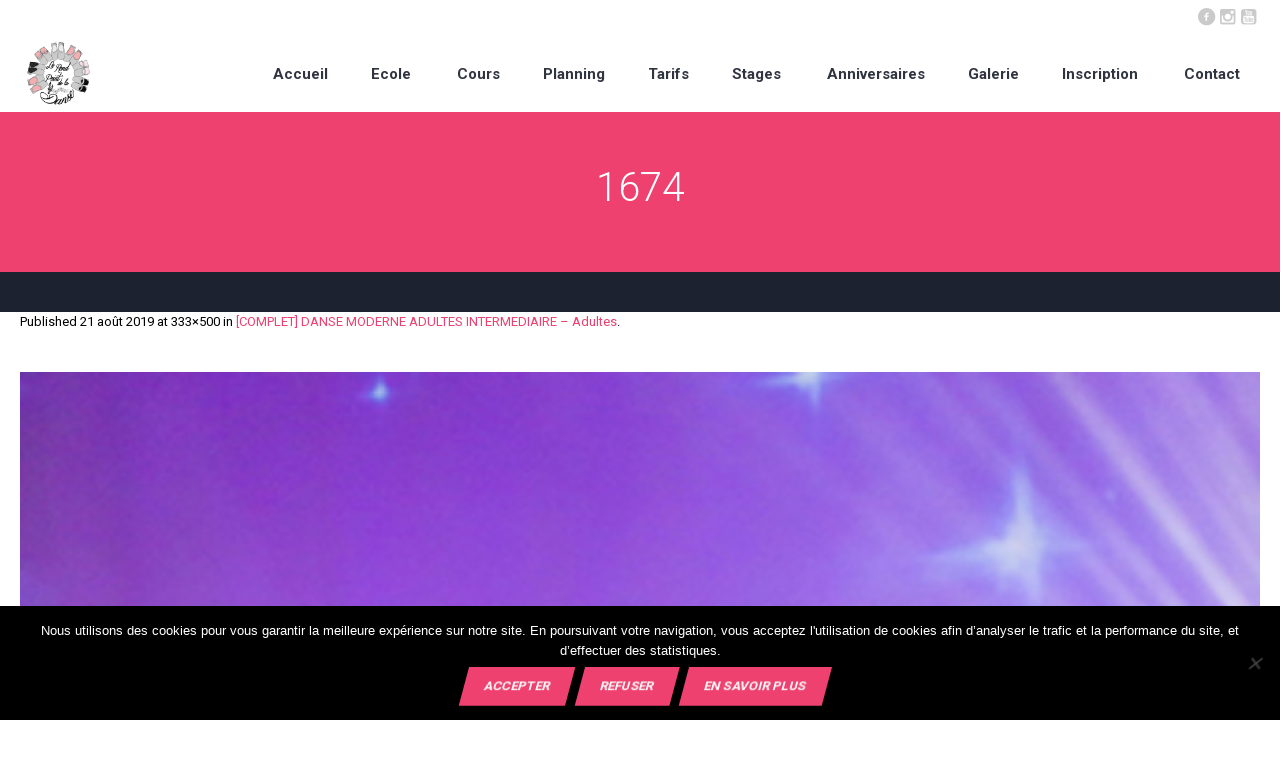

--- FILE ---
content_type: text/html; charset=UTF-8
request_url: https://lerondpointdeladanse.fr/events/modern-dance-adultes-debutants-moyens/attachment/1674/
body_size: 15659
content:
<!DOCTYPE html>
<!--[if IE 8]>
<html class="ie ie8" lang="fr-FR">
<![endif]-->
<!--[if !(IE 8)]><!-->
<html lang="fr-FR" class="cmsmasters_html">
<!--<![endif]-->
<head>
<meta charset="UTF-8" />
<meta name="viewport" content="width=device-width, initial-scale=1, maximum-scale=1" />
<meta name="format-detection" content="telephone=no"/>

<link rel="profile" href="https://gmpg.org/xfn/11" />
<link rel="pingback" href="https://lerondpointdeladanse.fr/xmlrpc.php" />


<meta name='robots' content='index, follow, max-image-preview:large, max-snippet:-1, max-video-preview:-1' />
	<style>img:is([sizes="auto" i], [sizes^="auto," i]) { contain-intrinsic-size: 3000px 1500px }</style>
	
	<!-- This site is optimized with the Yoast SEO plugin v26.7 - https://yoast.com/wordpress/plugins/seo/ -->
	<title>1674 - Le Rond Point de la Danse</title>
	<link rel="canonical" href="https://lerondpointdeladanse.fr/events/modern-dance-adultes-debutants-moyens/attachment/1674/" />
	<meta property="og:locale" content="fr_FR" />
	<meta property="og:type" content="article" />
	<meta property="og:title" content="1674 - Le Rond Point de la Danse" />
	<meta property="og:url" content="https://lerondpointdeladanse.fr/events/modern-dance-adultes-debutants-moyens/attachment/1674/" />
	<meta property="og:site_name" content="Le Rond Point de la Danse" />
	<meta property="og:image" content="https://lerondpointdeladanse.fr/events/modern-dance-adultes-debutants-moyens/attachment/1674" />
	<meta property="og:image:width" content="333" />
	<meta property="og:image:height" content="500" />
	<meta property="og:image:type" content="image/jpeg" />
	<meta name="twitter:card" content="summary_large_image" />
	<script type="application/ld+json" class="yoast-schema-graph">{"@context":"https://schema.org","@graph":[{"@type":"WebPage","@id":"https://lerondpointdeladanse.fr/events/modern-dance-adultes-debutants-moyens/attachment/1674/","url":"https://lerondpointdeladanse.fr/events/modern-dance-adultes-debutants-moyens/attachment/1674/","name":"1674 - Le Rond Point de la Danse","isPartOf":{"@id":"https://lerondpointdeladanse.fr/#website"},"primaryImageOfPage":{"@id":"https://lerondpointdeladanse.fr/events/modern-dance-adultes-debutants-moyens/attachment/1674/#primaryimage"},"image":{"@id":"https://lerondpointdeladanse.fr/events/modern-dance-adultes-debutants-moyens/attachment/1674/#primaryimage"},"thumbnailUrl":"https://lerondpointdeladanse.fr/wp-content/uploads/2017/07/1674.jpg","datePublished":"2019-08-21T20:23:56+00:00","breadcrumb":{"@id":"https://lerondpointdeladanse.fr/events/modern-dance-adultes-debutants-moyens/attachment/1674/#breadcrumb"},"inLanguage":"fr-FR","potentialAction":[{"@type":"ReadAction","target":["https://lerondpointdeladanse.fr/events/modern-dance-adultes-debutants-moyens/attachment/1674/"]}]},{"@type":"ImageObject","inLanguage":"fr-FR","@id":"https://lerondpointdeladanse.fr/events/modern-dance-adultes-debutants-moyens/attachment/1674/#primaryimage","url":"https://lerondpointdeladanse.fr/wp-content/uploads/2017/07/1674.jpg","contentUrl":"https://lerondpointdeladanse.fr/wp-content/uploads/2017/07/1674.jpg","width":333,"height":500},{"@type":"BreadcrumbList","@id":"https://lerondpointdeladanse.fr/events/modern-dance-adultes-debutants-moyens/attachment/1674/#breadcrumb","itemListElement":[{"@type":"ListItem","position":1,"name":"Home","item":"https://lerondpointdeladanse.fr/"},{"@type":"ListItem","position":2,"name":"[COMPLET] DANSE MODERNE ADULTES INTERMEDIAIRE &#8211; Adultes","item":"https://lerondpointdeladanse.fr/events/modern-dance-adultes-debutants-moyens/"},{"@type":"ListItem","position":3,"name":"1674"}]},{"@type":"WebSite","@id":"https://lerondpointdeladanse.fr/#website","url":"https://lerondpointdeladanse.fr/","name":"Le Rond Point de la Danse","description":"Ecole de danse à Puyricard Aix-en-Provence","potentialAction":[{"@type":"SearchAction","target":{"@type":"EntryPoint","urlTemplate":"https://lerondpointdeladanse.fr/?s={search_term_string}"},"query-input":{"@type":"PropertyValueSpecification","valueRequired":true,"valueName":"search_term_string"}}],"inLanguage":"fr-FR"}]}</script>
	<!-- / Yoast SEO plugin. -->


<script type='application/javascript'  id='pys-version-script'>console.log('PixelYourSite Free version 11.1.5.2');</script>
<link rel='dns-prefetch' href='//platform-api.sharethis.com' />
<link rel='dns-prefetch' href='//fonts.googleapis.com' />
<link rel="alternate" type="application/rss+xml" title="Le Rond Point de la Danse &raquo; Flux" href="https://lerondpointdeladanse.fr/feed/" />
<link rel="alternate" type="application/rss+xml" title="Le Rond Point de la Danse &raquo; Flux des commentaires" href="https://lerondpointdeladanse.fr/comments/feed/" />
<link rel="alternate" type="text/calendar" title="Le Rond Point de la Danse &raquo; Flux iCal" href="https://lerondpointdeladanse.fr/events/?ical=1" />
<script type="text/javascript">
/* <![CDATA[ */
window._wpemojiSettings = {"baseUrl":"https:\/\/s.w.org\/images\/core\/emoji\/16.0.1\/72x72\/","ext":".png","svgUrl":"https:\/\/s.w.org\/images\/core\/emoji\/16.0.1\/svg\/","svgExt":".svg","source":{"concatemoji":"https:\/\/lerondpointdeladanse.fr\/wp-includes\/js\/wp-emoji-release.min.js?ver=78c0154ea0aba795b70bddd0ba885efa"}};
/*! This file is auto-generated */
!function(s,n){var o,i,e;function c(e){try{var t={supportTests:e,timestamp:(new Date).valueOf()};sessionStorage.setItem(o,JSON.stringify(t))}catch(e){}}function p(e,t,n){e.clearRect(0,0,e.canvas.width,e.canvas.height),e.fillText(t,0,0);var t=new Uint32Array(e.getImageData(0,0,e.canvas.width,e.canvas.height).data),a=(e.clearRect(0,0,e.canvas.width,e.canvas.height),e.fillText(n,0,0),new Uint32Array(e.getImageData(0,0,e.canvas.width,e.canvas.height).data));return t.every(function(e,t){return e===a[t]})}function u(e,t){e.clearRect(0,0,e.canvas.width,e.canvas.height),e.fillText(t,0,0);for(var n=e.getImageData(16,16,1,1),a=0;a<n.data.length;a++)if(0!==n.data[a])return!1;return!0}function f(e,t,n,a){switch(t){case"flag":return n(e,"\ud83c\udff3\ufe0f\u200d\u26a7\ufe0f","\ud83c\udff3\ufe0f\u200b\u26a7\ufe0f")?!1:!n(e,"\ud83c\udde8\ud83c\uddf6","\ud83c\udde8\u200b\ud83c\uddf6")&&!n(e,"\ud83c\udff4\udb40\udc67\udb40\udc62\udb40\udc65\udb40\udc6e\udb40\udc67\udb40\udc7f","\ud83c\udff4\u200b\udb40\udc67\u200b\udb40\udc62\u200b\udb40\udc65\u200b\udb40\udc6e\u200b\udb40\udc67\u200b\udb40\udc7f");case"emoji":return!a(e,"\ud83e\udedf")}return!1}function g(e,t,n,a){var r="undefined"!=typeof WorkerGlobalScope&&self instanceof WorkerGlobalScope?new OffscreenCanvas(300,150):s.createElement("canvas"),o=r.getContext("2d",{willReadFrequently:!0}),i=(o.textBaseline="top",o.font="600 32px Arial",{});return e.forEach(function(e){i[e]=t(o,e,n,a)}),i}function t(e){var t=s.createElement("script");t.src=e,t.defer=!0,s.head.appendChild(t)}"undefined"!=typeof Promise&&(o="wpEmojiSettingsSupports",i=["flag","emoji"],n.supports={everything:!0,everythingExceptFlag:!0},e=new Promise(function(e){s.addEventListener("DOMContentLoaded",e,{once:!0})}),new Promise(function(t){var n=function(){try{var e=JSON.parse(sessionStorage.getItem(o));if("object"==typeof e&&"number"==typeof e.timestamp&&(new Date).valueOf()<e.timestamp+604800&&"object"==typeof e.supportTests)return e.supportTests}catch(e){}return null}();if(!n){if("undefined"!=typeof Worker&&"undefined"!=typeof OffscreenCanvas&&"undefined"!=typeof URL&&URL.createObjectURL&&"undefined"!=typeof Blob)try{var e="postMessage("+g.toString()+"("+[JSON.stringify(i),f.toString(),p.toString(),u.toString()].join(",")+"));",a=new Blob([e],{type:"text/javascript"}),r=new Worker(URL.createObjectURL(a),{name:"wpTestEmojiSupports"});return void(r.onmessage=function(e){c(n=e.data),r.terminate(),t(n)})}catch(e){}c(n=g(i,f,p,u))}t(n)}).then(function(e){for(var t in e)n.supports[t]=e[t],n.supports.everything=n.supports.everything&&n.supports[t],"flag"!==t&&(n.supports.everythingExceptFlag=n.supports.everythingExceptFlag&&n.supports[t]);n.supports.everythingExceptFlag=n.supports.everythingExceptFlag&&!n.supports.flag,n.DOMReady=!1,n.readyCallback=function(){n.DOMReady=!0}}).then(function(){return e}).then(function(){var e;n.supports.everything||(n.readyCallback(),(e=n.source||{}).concatemoji?t(e.concatemoji):e.wpemoji&&e.twemoji&&(t(e.twemoji),t(e.wpemoji)))}))}((window,document),window._wpemojiSettings);
/* ]]> */
</script>
<link rel='stylesheet' id='sbi_styles-css' href='https://lerondpointdeladanse.fr/wp-content/plugins/instagram-feed/css/sbi-styles.min.css?ver=6.10.0' type='text/css' media='all' />
<style id='wp-emoji-styles-inline-css' type='text/css'>

	img.wp-smiley, img.emoji {
		display: inline !important;
		border: none !important;
		box-shadow: none !important;
		height: 1em !important;
		width: 1em !important;
		margin: 0 0.07em !important;
		vertical-align: -0.1em !important;
		background: none !important;
		padding: 0 !important;
	}
</style>
<link rel='stylesheet' id='wp-block-library-css' href='https://lerondpointdeladanse.fr/wp-includes/css/dist/block-library/style.min.css?ver=78c0154ea0aba795b70bddd0ba885efa' type='text/css' media='all' />
<style id='classic-theme-styles-inline-css' type='text/css'>
/*! This file is auto-generated */
.wp-block-button__link{color:#fff;background-color:#32373c;border-radius:9999px;box-shadow:none;text-decoration:none;padding:calc(.667em + 2px) calc(1.333em + 2px);font-size:1.125em}.wp-block-file__button{background:#32373c;color:#fff;text-decoration:none}
</style>
<style id='global-styles-inline-css' type='text/css'>
:root{--wp--preset--aspect-ratio--square: 1;--wp--preset--aspect-ratio--4-3: 4/3;--wp--preset--aspect-ratio--3-4: 3/4;--wp--preset--aspect-ratio--3-2: 3/2;--wp--preset--aspect-ratio--2-3: 2/3;--wp--preset--aspect-ratio--16-9: 16/9;--wp--preset--aspect-ratio--9-16: 9/16;--wp--preset--color--black: #000000;--wp--preset--color--cyan-bluish-gray: #abb8c3;--wp--preset--color--white: #ffffff;--wp--preset--color--pale-pink: #f78da7;--wp--preset--color--vivid-red: #cf2e2e;--wp--preset--color--luminous-vivid-orange: #ff6900;--wp--preset--color--luminous-vivid-amber: #fcb900;--wp--preset--color--light-green-cyan: #7bdcb5;--wp--preset--color--vivid-green-cyan: #00d084;--wp--preset--color--pale-cyan-blue: #8ed1fc;--wp--preset--color--vivid-cyan-blue: #0693e3;--wp--preset--color--vivid-purple: #9b51e0;--wp--preset--color--color-1: #000000;--wp--preset--color--color-2: #ffffff;--wp--preset--color--color-3: #d43c18;--wp--preset--color--color-4: #5173a6;--wp--preset--color--color-5: #959595;--wp--preset--color--color-6: #c0c0c0;--wp--preset--color--color-7: #f4f4f4;--wp--preset--color--color-8: #e1e1e1;--wp--preset--gradient--vivid-cyan-blue-to-vivid-purple: linear-gradient(135deg,rgba(6,147,227,1) 0%,rgb(155,81,224) 100%);--wp--preset--gradient--light-green-cyan-to-vivid-green-cyan: linear-gradient(135deg,rgb(122,220,180) 0%,rgb(0,208,130) 100%);--wp--preset--gradient--luminous-vivid-amber-to-luminous-vivid-orange: linear-gradient(135deg,rgba(252,185,0,1) 0%,rgba(255,105,0,1) 100%);--wp--preset--gradient--luminous-vivid-orange-to-vivid-red: linear-gradient(135deg,rgba(255,105,0,1) 0%,rgb(207,46,46) 100%);--wp--preset--gradient--very-light-gray-to-cyan-bluish-gray: linear-gradient(135deg,rgb(238,238,238) 0%,rgb(169,184,195) 100%);--wp--preset--gradient--cool-to-warm-spectrum: linear-gradient(135deg,rgb(74,234,220) 0%,rgb(151,120,209) 20%,rgb(207,42,186) 40%,rgb(238,44,130) 60%,rgb(251,105,98) 80%,rgb(254,248,76) 100%);--wp--preset--gradient--blush-light-purple: linear-gradient(135deg,rgb(255,206,236) 0%,rgb(152,150,240) 100%);--wp--preset--gradient--blush-bordeaux: linear-gradient(135deg,rgb(254,205,165) 0%,rgb(254,45,45) 50%,rgb(107,0,62) 100%);--wp--preset--gradient--luminous-dusk: linear-gradient(135deg,rgb(255,203,112) 0%,rgb(199,81,192) 50%,rgb(65,88,208) 100%);--wp--preset--gradient--pale-ocean: linear-gradient(135deg,rgb(255,245,203) 0%,rgb(182,227,212) 50%,rgb(51,167,181) 100%);--wp--preset--gradient--electric-grass: linear-gradient(135deg,rgb(202,248,128) 0%,rgb(113,206,126) 100%);--wp--preset--gradient--midnight: linear-gradient(135deg,rgb(2,3,129) 0%,rgb(40,116,252) 100%);--wp--preset--font-size--small: 13px;--wp--preset--font-size--medium: 20px;--wp--preset--font-size--large: 36px;--wp--preset--font-size--x-large: 42px;--wp--preset--spacing--20: 0.44rem;--wp--preset--spacing--30: 0.67rem;--wp--preset--spacing--40: 1rem;--wp--preset--spacing--50: 1.5rem;--wp--preset--spacing--60: 2.25rem;--wp--preset--spacing--70: 3.38rem;--wp--preset--spacing--80: 5.06rem;--wp--preset--shadow--natural: 6px 6px 9px rgba(0, 0, 0, 0.2);--wp--preset--shadow--deep: 12px 12px 50px rgba(0, 0, 0, 0.4);--wp--preset--shadow--sharp: 6px 6px 0px rgba(0, 0, 0, 0.2);--wp--preset--shadow--outlined: 6px 6px 0px -3px rgba(255, 255, 255, 1), 6px 6px rgba(0, 0, 0, 1);--wp--preset--shadow--crisp: 6px 6px 0px rgba(0, 0, 0, 1);}:where(.is-layout-flex){gap: 0.5em;}:where(.is-layout-grid){gap: 0.5em;}body .is-layout-flex{display: flex;}.is-layout-flex{flex-wrap: wrap;align-items: center;}.is-layout-flex > :is(*, div){margin: 0;}body .is-layout-grid{display: grid;}.is-layout-grid > :is(*, div){margin: 0;}:where(.wp-block-columns.is-layout-flex){gap: 2em;}:where(.wp-block-columns.is-layout-grid){gap: 2em;}:where(.wp-block-post-template.is-layout-flex){gap: 1.25em;}:where(.wp-block-post-template.is-layout-grid){gap: 1.25em;}.has-black-color{color: var(--wp--preset--color--black) !important;}.has-cyan-bluish-gray-color{color: var(--wp--preset--color--cyan-bluish-gray) !important;}.has-white-color{color: var(--wp--preset--color--white) !important;}.has-pale-pink-color{color: var(--wp--preset--color--pale-pink) !important;}.has-vivid-red-color{color: var(--wp--preset--color--vivid-red) !important;}.has-luminous-vivid-orange-color{color: var(--wp--preset--color--luminous-vivid-orange) !important;}.has-luminous-vivid-amber-color{color: var(--wp--preset--color--luminous-vivid-amber) !important;}.has-light-green-cyan-color{color: var(--wp--preset--color--light-green-cyan) !important;}.has-vivid-green-cyan-color{color: var(--wp--preset--color--vivid-green-cyan) !important;}.has-pale-cyan-blue-color{color: var(--wp--preset--color--pale-cyan-blue) !important;}.has-vivid-cyan-blue-color{color: var(--wp--preset--color--vivid-cyan-blue) !important;}.has-vivid-purple-color{color: var(--wp--preset--color--vivid-purple) !important;}.has-black-background-color{background-color: var(--wp--preset--color--black) !important;}.has-cyan-bluish-gray-background-color{background-color: var(--wp--preset--color--cyan-bluish-gray) !important;}.has-white-background-color{background-color: var(--wp--preset--color--white) !important;}.has-pale-pink-background-color{background-color: var(--wp--preset--color--pale-pink) !important;}.has-vivid-red-background-color{background-color: var(--wp--preset--color--vivid-red) !important;}.has-luminous-vivid-orange-background-color{background-color: var(--wp--preset--color--luminous-vivid-orange) !important;}.has-luminous-vivid-amber-background-color{background-color: var(--wp--preset--color--luminous-vivid-amber) !important;}.has-light-green-cyan-background-color{background-color: var(--wp--preset--color--light-green-cyan) !important;}.has-vivid-green-cyan-background-color{background-color: var(--wp--preset--color--vivid-green-cyan) !important;}.has-pale-cyan-blue-background-color{background-color: var(--wp--preset--color--pale-cyan-blue) !important;}.has-vivid-cyan-blue-background-color{background-color: var(--wp--preset--color--vivid-cyan-blue) !important;}.has-vivid-purple-background-color{background-color: var(--wp--preset--color--vivid-purple) !important;}.has-black-border-color{border-color: var(--wp--preset--color--black) !important;}.has-cyan-bluish-gray-border-color{border-color: var(--wp--preset--color--cyan-bluish-gray) !important;}.has-white-border-color{border-color: var(--wp--preset--color--white) !important;}.has-pale-pink-border-color{border-color: var(--wp--preset--color--pale-pink) !important;}.has-vivid-red-border-color{border-color: var(--wp--preset--color--vivid-red) !important;}.has-luminous-vivid-orange-border-color{border-color: var(--wp--preset--color--luminous-vivid-orange) !important;}.has-luminous-vivid-amber-border-color{border-color: var(--wp--preset--color--luminous-vivid-amber) !important;}.has-light-green-cyan-border-color{border-color: var(--wp--preset--color--light-green-cyan) !important;}.has-vivid-green-cyan-border-color{border-color: var(--wp--preset--color--vivid-green-cyan) !important;}.has-pale-cyan-blue-border-color{border-color: var(--wp--preset--color--pale-cyan-blue) !important;}.has-vivid-cyan-blue-border-color{border-color: var(--wp--preset--color--vivid-cyan-blue) !important;}.has-vivid-purple-border-color{border-color: var(--wp--preset--color--vivid-purple) !important;}.has-vivid-cyan-blue-to-vivid-purple-gradient-background{background: var(--wp--preset--gradient--vivid-cyan-blue-to-vivid-purple) !important;}.has-light-green-cyan-to-vivid-green-cyan-gradient-background{background: var(--wp--preset--gradient--light-green-cyan-to-vivid-green-cyan) !important;}.has-luminous-vivid-amber-to-luminous-vivid-orange-gradient-background{background: var(--wp--preset--gradient--luminous-vivid-amber-to-luminous-vivid-orange) !important;}.has-luminous-vivid-orange-to-vivid-red-gradient-background{background: var(--wp--preset--gradient--luminous-vivid-orange-to-vivid-red) !important;}.has-very-light-gray-to-cyan-bluish-gray-gradient-background{background: var(--wp--preset--gradient--very-light-gray-to-cyan-bluish-gray) !important;}.has-cool-to-warm-spectrum-gradient-background{background: var(--wp--preset--gradient--cool-to-warm-spectrum) !important;}.has-blush-light-purple-gradient-background{background: var(--wp--preset--gradient--blush-light-purple) !important;}.has-blush-bordeaux-gradient-background{background: var(--wp--preset--gradient--blush-bordeaux) !important;}.has-luminous-dusk-gradient-background{background: var(--wp--preset--gradient--luminous-dusk) !important;}.has-pale-ocean-gradient-background{background: var(--wp--preset--gradient--pale-ocean) !important;}.has-electric-grass-gradient-background{background: var(--wp--preset--gradient--electric-grass) !important;}.has-midnight-gradient-background{background: var(--wp--preset--gradient--midnight) !important;}.has-small-font-size{font-size: var(--wp--preset--font-size--small) !important;}.has-medium-font-size{font-size: var(--wp--preset--font-size--medium) !important;}.has-large-font-size{font-size: var(--wp--preset--font-size--large) !important;}.has-x-large-font-size{font-size: var(--wp--preset--font-size--x-large) !important;}
:where(.wp-block-post-template.is-layout-flex){gap: 1.25em;}:where(.wp-block-post-template.is-layout-grid){gap: 1.25em;}
:where(.wp-block-columns.is-layout-flex){gap: 2em;}:where(.wp-block-columns.is-layout-grid){gap: 2em;}
:root :where(.wp-block-pullquote){font-size: 1.5em;line-height: 1.6;}
</style>
<link rel='stylesheet' id='cookie-notice-front-css' href='https://lerondpointdeladanse.fr/wp-content/plugins/cookie-notice/css/front.min.css?ver=2.5.11' type='text/css' media='all' />
<link rel='stylesheet' id='timetable_gtip2_style-css' href='https://lerondpointdeladanse.fr/wp-content/plugins/timetable/style/jquery.qtip.css?ver=78c0154ea0aba795b70bddd0ba885efa' type='text/css' media='all' />
<link rel='stylesheet' id='timetable_font_lato-css' href='//fonts.googleapis.com/css?family=Lato%3A400%2C700&#038;ver=6.8.3' type='text/css' media='all' />
<link rel='stylesheet' id='wpm-dance-studio-style-css' href='https://lerondpointdeladanse.fr/wp-content/themes/dance-studio/style.css?ver=78c0154ea0aba795b70bddd0ba885efa' type='text/css' media='all' />
<link rel='stylesheet' id='theme-style-css' href='https://lerondpointdeladanse.fr/wp-content/themes/dance-studio/style.css?ver=1.0.0' type='text/css' media='screen, print' />
<link rel='stylesheet' id='theme-design-style-css' href='https://lerondpointdeladanse.fr/wp-content/themes/dance-studio/css/style.css?ver=1.0.0' type='text/css' media='screen, print' />
<link rel='stylesheet' id='theme-adapt-css' href='https://lerondpointdeladanse.fr/wp-content/themes/dance-studio/css/adaptive.css?ver=1.0.0' type='text/css' media='screen, print' />
<link rel='stylesheet' id='theme-retina-css' href='https://lerondpointdeladanse.fr/wp-content/themes/dance-studio/css/retina.css?ver=1.0.0' type='text/css' media='screen' />
<link rel='stylesheet' id='theme-icons-css' href='https://lerondpointdeladanse.fr/wp-content/themes/dance-studio/css/fontello.css?ver=1.0.0' type='text/css' media='screen' />
<link rel='stylesheet' id='theme-icons-custom-css' href='https://lerondpointdeladanse.fr/wp-content/themes/dance-studio/css/fontello-custom.css?ver=1.0.0' type='text/css' media='screen' />
<link rel='stylesheet' id='animate-css' href='https://lerondpointdeladanse.fr/wp-content/themes/dance-studio/css/animate.css?ver=1.0.0' type='text/css' media='screen' />
<link rel='stylesheet' id='theme-cmsmasters-events-v2-style-css' href='https://lerondpointdeladanse.fr/wp-content/themes/dance-studio/css/cmsmasters-events-v2-style.css?ver=1.0.0' type='text/css' media='screen' />
<link rel='stylesheet' id='theme-cmsmasters-timetable-style-css' href='https://lerondpointdeladanse.fr/wp-content/themes/dance-studio/css/cmsmasters-timetable-style.css?ver=1.0.0' type='text/css' media='screen' />
<link rel='stylesheet' id='theme-cmsmasters-timetable-adaptive-css' href='https://lerondpointdeladanse.fr/wp-content/themes/dance-studio/css/cmsmasters-timetable-adaptive.css?ver=1.0.0' type='text/css' media='screen' />
<link rel='stylesheet' id='ilightbox-css' href='https://lerondpointdeladanse.fr/wp-content/themes/dance-studio/css/ilightbox.css?ver=2.2.0' type='text/css' media='screen' />
<link rel='stylesheet' id='ilightbox-skin-dark-css' href='https://lerondpointdeladanse.fr/wp-content/themes/dance-studio/css/ilightbox-skins/dark-skin.css?ver=2.2.0' type='text/css' media='screen' />
<link rel='stylesheet' id='theme-fonts-schemes-css' href='https://lerondpointdeladanse.fr/wp-content/uploads/cmsmasters_styles/dance-studio.css?ver=1.0.0' type='text/css' media='screen' />
<!--[if lte IE 9]>
<link rel='stylesheet' id='theme-fonts-css' href='https://lerondpointdeladanse.fr/wp-content/uploads/cmsmasters_styles/dance-studio_fonts.css?ver=1.0.0' type='text/css' media='screen' />
<![endif]-->
<!--[if lte IE 9]>
<link rel='stylesheet' id='theme-schemes-primary-css' href='https://lerondpointdeladanse.fr/wp-content/uploads/cmsmasters_styles/dance-studio_colors_primary.css?ver=1.0.0' type='text/css' media='screen' />
<![endif]-->
<!--[if lte IE 9]>
<link rel='stylesheet' id='theme-schemes-secondary-css' href='https://lerondpointdeladanse.fr/wp-content/uploads/cmsmasters_styles/dance-studio_colors_secondary.css?ver=1.0.0' type='text/css' media='screen' />
<![endif]-->
<!--[if lt IE 9]>
<link rel='stylesheet' id='theme-ie-css' href='https://lerondpointdeladanse.fr/wp-content/themes/dance-studio/css/ie.css?ver=1.0.0' type='text/css' media='screen' />
<![endif]-->
<link rel='stylesheet' id='google-fonts-css' href='//fonts.googleapis.com/css?family=Roboto%3A300%2C300italic%2C400%2C400italic%2C500%2C500italic%2C700%2C700italic%2C900&#038;ver=6.8.3' type='text/css' media='all' />
<link rel='stylesheet' id='dance-studio-gutenberg-frontend-style-css' href='https://lerondpointdeladanse.fr/wp-content/themes/dance-studio/gutenberg/css/frontend-style.css?ver=1.0.0' type='text/css' media='screen' />
<link rel='stylesheet' id='sib-front-css-css' href='https://lerondpointdeladanse.fr/wp-content/plugins/mailin/css/mailin-front.css?ver=78c0154ea0aba795b70bddd0ba885efa' type='text/css' media='all' />
<script type="text/javascript" src="https://lerondpointdeladanse.fr/wp-includes/js/jquery/jquery.min.js?ver=3.7.1" id="jquery-core-js"></script>
<script type="text/javascript" src="https://lerondpointdeladanse.fr/wp-includes/js/jquery/jquery-migrate.min.js?ver=3.4.1" id="jquery-migrate-js"></script>
<script type="text/javascript" id="stripe_nfpluginsettings-js-extra">
/* <![CDATA[ */
var stripe_nfpluginsettings = {"clearLogRestUrl":"https:\/\/lerondpointdeladanse.fr\/wp-json\/ninja-forms-stripe\/v1\/debug-log\/delete-all","clearLogButtonId":"stripe_clear_debug_logger","downloadLogRestUrl":"https:\/\/lerondpointdeladanse.fr\/wp-json\/ninja-forms-stripe\/v1\/debug-log\/get-all","downloadLogButtonId":"stripe_download_debug_logger","_wpnonce":"82bfde93ee"};
/* ]]> */
</script>
<script type="text/javascript" src="https://lerondpointdeladanse.fr/wp-content/plugins/ninja-forms-stripe/assets/js/nfpluginsettings.js?ver=3.2.8" id="stripe_nfpluginsettings-js"></script>
<script type="text/javascript" src="//lerondpointdeladanse.fr/wp-content/plugins/revslider/sr6/assets/js/rbtools.min.js?ver=6.7.16" async id="tp-tools-js"></script>
<script type="text/javascript" src="//lerondpointdeladanse.fr/wp-content/plugins/revslider/sr6/assets/js/rs6.min.js?ver=6.7.16" async id="revmin-js"></script>
<script type="text/javascript" src="https://lerondpointdeladanse.fr/wp-content/themes/dance-studio/js/jsLibraries.min.js?ver=1.0.0" id="libs-js"></script>
<script type="text/javascript" src="https://lerondpointdeladanse.fr/wp-content/themes/dance-studio/js/jquery.iLightBox.min.js?ver=2.2.0" id="iLightBox-js"></script>
<script type="text/javascript" src="//platform-api.sharethis.com/js/sharethis.js#source=googleanalytics-wordpress#product=ga&amp;property=5ee1ef8a2ec20e0012ef01f3" id="googleanalytics-platform-sharethis-js"></script>
<script type="text/javascript" src="https://lerondpointdeladanse.fr/wp-content/plugins/pixelyoursite/dist/scripts/jquery.bind-first-0.2.3.min.js?ver=0.2.3" id="jquery-bind-first-js"></script>
<script type="text/javascript" src="https://lerondpointdeladanse.fr/wp-content/plugins/pixelyoursite/dist/scripts/js.cookie-2.1.3.min.js?ver=2.1.3" id="js-cookie-pys-js"></script>
<script type="text/javascript" src="https://lerondpointdeladanse.fr/wp-content/plugins/pixelyoursite/dist/scripts/tld.min.js?ver=2.3.1" id="js-tld-js"></script>
<script type="text/javascript" id="pys-js-extra">
/* <![CDATA[ */
var pysOptions = {"staticEvents":{"facebook":{"init_event":[{"delay":0,"type":"static","ajaxFire":false,"name":"PageView","pixelIds":["2254983728062802"],"eventID":"c2495114-2e0e-4a23-9306-de5a711dc7ce","params":{"page_title":"1674","post_type":"attachment","post_id":12160,"plugin":"PixelYourSite","user_role":"guest","event_url":"lerondpointdeladanse.fr\/events\/modern-dance-adultes-debutants-moyens\/attachment\/1674\/"},"e_id":"init_event","ids":[],"hasTimeWindow":false,"timeWindow":0,"woo_order":"","edd_order":""}]}},"dynamicEvents":[],"triggerEvents":[],"triggerEventTypes":[],"facebook":{"pixelIds":["2254983728062802"],"advancedMatching":[],"advancedMatchingEnabled":false,"removeMetadata":false,"wooVariableAsSimple":false,"serverApiEnabled":false,"wooCRSendFromServer":false,"send_external_id":null,"enabled_medical":false,"do_not_track_medical_param":["event_url","post_title","page_title","landing_page","content_name","categories","category_name","tags"],"meta_ldu":false},"debug":"","siteUrl":"https:\/\/lerondpointdeladanse.fr","ajaxUrl":"https:\/\/lerondpointdeladanse.fr\/wp-admin\/admin-ajax.php","ajax_event":"59f24946d0","enable_remove_download_url_param":"1","cookie_duration":"7","last_visit_duration":"60","enable_success_send_form":"","ajaxForServerEvent":"1","ajaxForServerStaticEvent":"1","useSendBeacon":"1","send_external_id":"1","external_id_expire":"180","track_cookie_for_subdomains":"1","google_consent_mode":"1","gdpr":{"ajax_enabled":false,"all_disabled_by_api":false,"facebook_disabled_by_api":false,"analytics_disabled_by_api":false,"google_ads_disabled_by_api":false,"pinterest_disabled_by_api":false,"bing_disabled_by_api":false,"reddit_disabled_by_api":false,"externalID_disabled_by_api":false,"facebook_prior_consent_enabled":true,"analytics_prior_consent_enabled":true,"google_ads_prior_consent_enabled":null,"pinterest_prior_consent_enabled":true,"bing_prior_consent_enabled":true,"cookiebot_integration_enabled":false,"cookiebot_facebook_consent_category":"marketing","cookiebot_analytics_consent_category":"statistics","cookiebot_tiktok_consent_category":"marketing","cookiebot_google_ads_consent_category":"marketing","cookiebot_pinterest_consent_category":"marketing","cookiebot_bing_consent_category":"marketing","consent_magic_integration_enabled":false,"real_cookie_banner_integration_enabled":false,"cookie_notice_integration_enabled":false,"cookie_law_info_integration_enabled":false,"analytics_storage":{"enabled":true,"value":"granted","filter":false},"ad_storage":{"enabled":true,"value":"granted","filter":false},"ad_user_data":{"enabled":true,"value":"granted","filter":false},"ad_personalization":{"enabled":true,"value":"granted","filter":false}},"cookie":{"disabled_all_cookie":false,"disabled_start_session_cookie":false,"disabled_advanced_form_data_cookie":false,"disabled_landing_page_cookie":false,"disabled_first_visit_cookie":false,"disabled_trafficsource_cookie":false,"disabled_utmTerms_cookie":false,"disabled_utmId_cookie":false},"tracking_analytics":{"TrafficSource":"direct","TrafficLanding":"undefined","TrafficUtms":[],"TrafficUtmsId":[]},"GATags":{"ga_datalayer_type":"default","ga_datalayer_name":"dataLayerPYS"},"woo":{"enabled":false},"edd":{"enabled":false},"cache_bypass":"1768724332"};
/* ]]> */
</script>
<script type="text/javascript" src="https://lerondpointdeladanse.fr/wp-content/plugins/pixelyoursite/dist/scripts/public.js?ver=11.1.5.2" id="pys-js"></script>
<script type="text/javascript" id="sib-front-js-js-extra">
/* <![CDATA[ */
var sibErrMsg = {"invalidMail":"Veuillez entrer une adresse e-mail valide.","requiredField":"Veuillez compl\u00e9ter les champs obligatoires.","invalidDateFormat":"Veuillez entrer une date valide.","invalidSMSFormat":"Veuillez entrer une num\u00e9ro de t\u00e9l\u00e9phone valide."};
var ajax_sib_front_object = {"ajax_url":"https:\/\/lerondpointdeladanse.fr\/wp-admin\/admin-ajax.php","ajax_nonce":"e12f88a2a9","flag_url":"https:\/\/lerondpointdeladanse.fr\/wp-content\/plugins\/mailin\/img\/flags\/"};
/* ]]> */
</script>
<script type="text/javascript" src="https://lerondpointdeladanse.fr/wp-content/plugins/mailin/js/mailin-front.js?ver=1767795326" id="sib-front-js-js"></script>
<link rel="https://api.w.org/" href="https://lerondpointdeladanse.fr/wp-json/" /><link rel="alternate" title="JSON" type="application/json" href="https://lerondpointdeladanse.fr/wp-json/wp/v2/media/12160" /><link rel="EditURI" type="application/rsd+xml" title="RSD" href="https://lerondpointdeladanse.fr/xmlrpc.php?rsd" />
<link rel="alternate" title="oEmbed (JSON)" type="application/json+oembed" href="https://lerondpointdeladanse.fr/wp-json/oembed/1.0/embed?url=https%3A%2F%2Flerondpointdeladanse.fr%2Fevents%2Fmodern-dance-adultes-debutants-moyens%2Fattachment%2F1674%2F" />
<link rel="alternate" title="oEmbed (XML)" type="text/xml+oembed" href="https://lerondpointdeladanse.fr/wp-json/oembed/1.0/embed?url=https%3A%2F%2Flerondpointdeladanse.fr%2Fevents%2Fmodern-dance-adultes-debutants-moyens%2Fattachment%2F1674%2F&#038;format=xml" />
<meta name="tec-api-version" content="v1"><meta name="tec-api-origin" content="https://lerondpointdeladanse.fr"><link rel="alternate" href="https://lerondpointdeladanse.fr/wp-json/tribe/events/v1/" /><style type="text/css">
	.header_top,
	.header_top_outer,
	.header_top_inner, 
	.header_top_aligner, 
	.header_top_donation_but {
		height : 35px;
	}
	
	.fixed_header .header_mid,
	.fixed_header .header_mid_outer,
	.fixed_header .header_mid .header_mid_inner,
	.fixed_header .header_mid .header_mid_inner .search_wrap_inner,
	.fixed_header .header_mid .header_mid_inner .header_donation_but_wrap_inner,
	.fixed_header .header_mid .header_mid_inner .slogan_wrap_inner,
	.fixed_header .header_mid .header_mid_inner .social_wrap_inner,
	.fixed_header .header_mid .header_mid_inner nav > div > ul,
	.fixed_header .header_mid .header_mid_inner nav > div > ul > li,
	.fixed_header .header_mid .header_mid_inner .logo,
	.fixed_header .header_mid .header_mid_inner .resp_nav_wrap_inner {
		height : 100%;
	}
	
	.header_mid,
	.header_mid_outer,
	.header_mid .header_mid_inner,
	.header_mid .header_mid_inner .search_wrap_inner,
	.header_mid .header_mid_inner .header_donation_but_wrap_inner,
	.header_mid .header_mid_inner .slogan_wrap_inner,
	.header_mid .header_mid_inner .social_wrap_inner,
	.header_mid .header_mid_inner nav > div > ul,
	.header_mid .header_mid_inner nav > div > ul > li,
	.header_mid .header_mid_inner .logo,
	.header_mid .header_mid_inner .resp_nav_wrap_inner {
		height : 77px;
	}
	
	.header_bot,
	.header_bot_outer,
	.header_bot .header_bot_inner nav > div > ul,
	.header_bot .header_bot_inner nav > div > ul > li {
		height : 50px;
	}
	
	#page.cmsmasters_heading_after_header #middle, 
	#page.cmsmasters_heading_under_header #middle .headline .headline_outer {
		padding-top : 77px;
	}
	
	#page.cmsmasters_heading_after_header.enable_header_top #middle, 
	#page.cmsmasters_heading_under_header.enable_header_top #middle .headline .headline_outer {
		padding-top : 112px;
	}
	
	#page.cmsmasters_heading_after_header.enable_header_bottom #middle, 
	#page.cmsmasters_heading_under_header.enable_header_bottom #middle .headline .headline_outer {
		padding-top : 127px;
	}
	
	#page.cmsmasters_heading_after_header.enable_header_top.enable_header_bottom #middle, 
	#page.cmsmasters_heading_under_header.enable_header_top.enable_header_bottom #middle .headline .headline_outer {
		padding-top : 162px;
	}
	
	.cmsmasters_added_product_info {
		margin-top : 67px;
	}
	
	.header_mid_scroll .cmsmasters_added_product_info {
		margin-top : 51.333333333333px;
	}
	
	.header_mid .header_mid_inner .cmsmasters_dynamic_cart .widget_shopping_cart_content {
		margin-top: -10px;
	}
	
	.header_mid.header_mid_scroll .header_mid_inner .cmsmasters_dynamic_cart .widget_shopping_cart_content {
		margin-top: -5px;
	}
	
	@media only screen and (max-width: 1024px) {
		.header_top,
		.header_top_outer,
		.header_top_inner,
		.header_top_aligner,
		.header_top_donation_but,
		.header_mid_outer,
		.header_mid .header_mid_inner .search_wrap.search_opened,
		.header_mid .header_mid_inner nav > div > ul,
		.header_mid .header_mid_inner nav > div > ul > li,
		.header_bot,
		.header_bot_outer,
		.header_bot .header_bot_inner nav > div > ul,
		.header_bot .header_bot_inner nav > div > ul > li {
			height : auto;
		}
		
		
		.header_mid .header_mid_inner .cmsmasters_dynamic_cart,
		.header_mid .header_mid_inner .logo_wrap .logo,
		.header_mid .header_mid_inner .resp_nav_wrap .resp_nav_wrap_inner,
		.header_mid .header_mid_inner .search_wrap,
		.header_mid_inner .slogan_wrap,
		.header_mid_inner .social_wrap {
			height : 77px;
		}
		
		.header_mid,
		.header_mid .header_mid_inner {
			height : auto;
		}
		
		#page.cmsmasters_heading_after_header #middle, 
		#page.cmsmasters_heading_under_header #middle .headline .headline_outer, 
		#page.cmsmasters_heading_after_header.enable_header_top #middle, 
		#page.cmsmasters_heading_under_header.enable_header_top #middle .headline .headline_outer, 
		#page.cmsmasters_heading_after_header.enable_header_bottom #middle, 
		#page.cmsmasters_heading_under_header.enable_header_bottom #middle .headline .headline_outer, 
		#page.cmsmasters_heading_after_header.enable_header_top.enable_header_bottom #middle, 
		#page.cmsmasters_heading_under_header.enable_header_top.enable_header_bottom #middle .headline .headline_outer {
			padding-top : 0 !important;
		}
	}
	
	@media only screen and (max-width: 767px) {
		.header_bot,
		.header_mid .header_mid_inner .search_wrap {
			height : auto;
		}
	}
	
	@media only screen and (max-width: 540px) {
		.header_mid .header_mid_outer .header_mid_inner .resp_nav_wrap {
			height : 77px;
		}
	}

	#footer.cmsmasters_footer_default .footer_inner {
		min-height:400px;
	}
	
	.fixed_footer #main {
		margin-bottom:400px;
	}
</style><script>
(function() {
	(function (i, s, o, g, r, a, m) {
		i['GoogleAnalyticsObject'] = r;
		i[r] = i[r] || function () {
				(i[r].q = i[r].q || []).push(arguments)
			}, i[r].l = 1 * new Date();
		a = s.createElement(o),
			m = s.getElementsByTagName(o)[0];
		a.async = 1;
		a.src = g;
		m.parentNode.insertBefore(a, m)
	})(window, document, 'script', 'https://google-analytics.com/analytics.js', 'ga');

	ga('create', 'UA-104893063-1', 'auto');
			ga('send', 'pageview');
	})();
</script>
<meta name="generator" content="Powered by Slider Revolution 6.7.16 - responsive, Mobile-Friendly Slider Plugin for WordPress with comfortable drag and drop interface." />
<link rel="icon" href="https://lerondpointdeladanse.fr/wp-content/uploads/2017/08/logo-favicon-le-rond-point-de-la-danse-50x50.jpg" sizes="32x32" />
<link rel="icon" href="https://lerondpointdeladanse.fr/wp-content/uploads/2017/08/logo-favicon-le-rond-point-de-la-danse-300x300.jpg" sizes="192x192" />
<link rel="apple-touch-icon" href="https://lerondpointdeladanse.fr/wp-content/uploads/2017/08/logo-favicon-le-rond-point-de-la-danse-180x180.jpg" />
<meta name="msapplication-TileImage" content="https://lerondpointdeladanse.fr/wp-content/uploads/2017/08/logo-favicon-le-rond-point-de-la-danse-300x300.jpg" />
<script>function setREVStartSize(e){
			//window.requestAnimationFrame(function() {
				window.RSIW = window.RSIW===undefined ? window.innerWidth : window.RSIW;
				window.RSIH = window.RSIH===undefined ? window.innerHeight : window.RSIH;
				try {
					var pw = document.getElementById(e.c).parentNode.offsetWidth,
						newh;
					pw = pw===0 || isNaN(pw) || (e.l=="fullwidth" || e.layout=="fullwidth") ? window.RSIW : pw;
					e.tabw = e.tabw===undefined ? 0 : parseInt(e.tabw);
					e.thumbw = e.thumbw===undefined ? 0 : parseInt(e.thumbw);
					e.tabh = e.tabh===undefined ? 0 : parseInt(e.tabh);
					e.thumbh = e.thumbh===undefined ? 0 : parseInt(e.thumbh);
					e.tabhide = e.tabhide===undefined ? 0 : parseInt(e.tabhide);
					e.thumbhide = e.thumbhide===undefined ? 0 : parseInt(e.thumbhide);
					e.mh = e.mh===undefined || e.mh=="" || e.mh==="auto" ? 0 : parseInt(e.mh,0);
					if(e.layout==="fullscreen" || e.l==="fullscreen")
						newh = Math.max(e.mh,window.RSIH);
					else{
						e.gw = Array.isArray(e.gw) ? e.gw : [e.gw];
						for (var i in e.rl) if (e.gw[i]===undefined || e.gw[i]===0) e.gw[i] = e.gw[i-1];
						e.gh = e.el===undefined || e.el==="" || (Array.isArray(e.el) && e.el.length==0)? e.gh : e.el;
						e.gh = Array.isArray(e.gh) ? e.gh : [e.gh];
						for (var i in e.rl) if (e.gh[i]===undefined || e.gh[i]===0) e.gh[i] = e.gh[i-1];
											
						var nl = new Array(e.rl.length),
							ix = 0,
							sl;
						e.tabw = e.tabhide>=pw ? 0 : e.tabw;
						e.thumbw = e.thumbhide>=pw ? 0 : e.thumbw;
						e.tabh = e.tabhide>=pw ? 0 : e.tabh;
						e.thumbh = e.thumbhide>=pw ? 0 : e.thumbh;
						for (var i in e.rl) nl[i] = e.rl[i]<window.RSIW ? 0 : e.rl[i];
						sl = nl[0];
						for (var i in nl) if (sl>nl[i] && nl[i]>0) { sl = nl[i]; ix=i;}
						var m = pw>(e.gw[ix]+e.tabw+e.thumbw) ? 1 : (pw-(e.tabw+e.thumbw)) / (e.gw[ix]);
						newh =  (e.gh[ix] * m) + (e.tabh + e.thumbh);
					}
					var el = document.getElementById(e.c);
					if (el!==null && el) el.style.height = newh+"px";
					el = document.getElementById(e.c+"_wrapper");
					if (el!==null && el) {
						el.style.height = newh+"px";
						el.style.display = "block";
					}
				} catch(e){
					console.log("Failure at Presize of Slider:" + e)
				}
			//});
		  };</script>
		<style type="text/css" id="wp-custom-css">
			ul > li:before {
    content: none;
}		</style>
		</head>
<body data-rsssl=1 class="attachment wp-singular attachment-template-default single single-attachment postid-12160 attachmentid-12160 attachment-jpeg wp-theme-dance-studio wp-child-theme-dance-studio-1592238307-via-wpmarmite cookies-not-set tribe-no-js page-template-dance-studio-enfant-par-wp-marmite">

<!-- _________________________ Start Page _________________________ -->
<div id="page" class="chrome_only cmsmasters_liquid fixed_header fixed_footer enable_header_top cmsmasters_heading_after_header cmsmasters_tribe_events_views_v2 cmsmasters_tribe_events_style_mode_tribe hfeed site">


<!-- _________________________ Start Main _________________________ -->
<div id="main">
	
<!-- _________________________ Start Header _________________________ -->
<header id="header">
	<div class="header_top" data-height="35"><div class="header_top_outer"><div class="header_top_inner"><div class="header_top_right"><div class="social_wrap">
<div class="social_wrap_inner">
<ul>
<li>
	<a href="https://www.facebook.com/rondpointdeladanse/" class="cmsmasters-icon-facebook-circled" title="Facebook" target="_blank"></a></li>
<li>
	<a href="https://www.instagram.com/lerondpointdeladanse/" class="cmsmasters-icon-instagramm" title="Instagram" target="_blank"></a></li>
<li>
	<a href="https://www.youtube.com/channel/UCgkpvBPZn19YQ6x8lTIoIzw" class="cmsmasters-icon-youtube-squared" title="Youtube" target="_blank"></a></li>
</ul></div></div><span class="header_top_aligner"></span></div></div></div><div class="header_top_but closed"><span class="cmsmasters-icon-angle-down"></span></div></div><div class="header_mid" data-height="77"><div class="header_mid_outer"><div class="header_mid_inner"><div class="logo_wrap">
<style type="text/css">
	.header_mid .header_mid_inner .logo_wrap {
		width : 77px;
	}
</style>
<a href="https://lerondpointdeladanse.fr" title="Le Rond Point de la Danse" class="logo">
	<img src="https://lerondpointdeladanse.fr/wp-content/uploads/2017/08/logo-favicon-le-rond-point-de-la-danse.jpg" alt="Le Rond Point de la Danse" />
<style type="text/css">
	.header_mid_inner .logo img.logo_retina {
		max-width : 256px;
	}
</style>
<img class="logo_retina" src="https://lerondpointdeladanse.fr/wp-content/uploads/2017/08/logo-favicon-le-rond-point-de-la-danse.jpg" alt="Le Rond Point de la Danse" width="256" height="256" /></a>
</div><div class="resp_nav_wrap"><div class="resp_nav_wrap_inner"><div class="resp_nav_content"><a class="responsive_nav cmsmasters_theme_icon_resp_nav" href="javascript:void(0);"></a></div></div></div><!-- _________________________ Start Navigation _________________________ --><nav role="navigation">	<div class="menu-home-container"><ul id="navigation" class="navigation"><li id="menu-item-8842" class="menu-item menu-item-type-post_type menu-item-object-page menu-item-home menu-item-8842 menu-item-depth-0"><a href="https://lerondpointdeladanse.fr/"><span class="nav_bg_clr"></span><span>Accueil</span></a></li>
<li id="menu-item-8753" class="menu-item menu-item-type-custom menu-item-object-custom menu-item-has-children menu-item-8753 menu-item-depth-0"><a href="#"><span class="nav_bg_clr"></span><span>Ecole</span></a>
<ul class="sub-menu">
	<li id="menu-item-8633" class="menu-item menu-item-type-post_type menu-item-object-page menu-item-8633 menu-item-depth-1"><a href="https://lerondpointdeladanse.fr/a-propos/"><span>A propos</span></a>	</li>
	<li id="menu-item-8766" class="menu-item menu-item-type-post_type menu-item-object-page menu-item-8766 menu-item-depth-1"><a href="https://lerondpointdeladanse.fr/studio/"><span>Studio</span></a>	</li>
	<li id="menu-item-8625" class="menu-item menu-item-type-post_type menu-item-object-page menu-item-8625 menu-item-depth-1"><a href="https://lerondpointdeladanse.fr/professeurs/"><span>Professeurs</span></a>	</li>
	<li id="menu-item-8624" class="menu-item menu-item-type-post_type menu-item-object-page menu-item-8624 menu-item-depth-1"><a href="https://lerondpointdeladanse.fr/spectacles/"><span>Spectacles</span></a>	</li>
	<li id="menu-item-12424" class="menu-item menu-item-type-post_type menu-item-object-page menu-item-12424 menu-item-depth-1"><a href="https://lerondpointdeladanse.fr/jpo/"><span>Journées Portes Ouvertes</span></a>	</li>
	<li id="menu-item-8623" class="menu-item menu-item-type-post_type menu-item-object-page menu-item-8623 menu-item-depth-1"><a href="https://lerondpointdeladanse.fr/partenaires/"><span>Partenaires</span></a>	</li>
</ul>
</li>
<li id="menu-item-8493" class="menu-item menu-item-type-post_type menu-item-object-page menu-item-8493 menu-item-depth-0"><a href="https://lerondpointdeladanse.fr/cours/"><span class="nav_bg_clr"></span><span>Cours</span></a></li>
<li id="menu-item-8491" class="menu-item menu-item-type-post_type menu-item-object-page menu-item-8491 menu-item-depth-0"><a href="https://lerondpointdeladanse.fr/planning/"><span class="nav_bg_clr"></span><span>Planning</span></a></li>
<li id="menu-item-14702" class="menu-item menu-item-type-post_type menu-item-object-page menu-item-14702 menu-item-depth-0"><a href="https://lerondpointdeladanse.fr/tarifs/"><span class="nav_bg_clr"></span><span>Tarifs</span></a></li>
<li id="menu-item-10029" class="menu-item menu-item-type-post_type menu-item-object-page menu-item-has-children menu-item-10029 menu-item-depth-0"><a href="https://lerondpointdeladanse.fr/stages/"><span class="nav_bg_clr"></span><span>Stages</span></a>
<ul class="sub-menu">
	<li id="menu-item-17986" class="menu-item menu-item-type-post_type menu-item-object-page menu-item-17986 menu-item-depth-1"><a href="https://lerondpointdeladanse.fr/stage-danse-kpop/"><span>Danse K-POP &#8211; Enfants</span></a>	</li>
	<li id="menu-item-18148" class="menu-item menu-item-type-post_type menu-item-object-page menu-item-18148 menu-item-depth-1"><a href="https://lerondpointdeladanse.fr/stage-danse-k-pop-adultes/"><span>Stage Danse K-POP Adultes</span></a>	</li>
	<li id="menu-item-16494" class="menu-item menu-item-type-post_type menu-item-object-page menu-item-16494 menu-item-depth-1"><a href="https://lerondpointdeladanse.fr/atelier-comedie-musicale/"><span>Comédie musicale &#8211; Enfants</span></a>	</li>
	<li id="menu-item-16497" class="menu-item menu-item-type-post_type menu-item-object-page menu-item-16497 menu-item-depth-1"><a href="https://lerondpointdeladanse.fr/atelier-yoga-parents-enfants/"><span>Yoga Parents-Enfants</span></a>	</li>
	<li id="menu-item-16495" class="menu-item menu-item-type-post_type menu-item-object-page menu-item-16495 menu-item-depth-1"><a href="https://lerondpointdeladanse.fr/atelier-danse-percussions/"><span>Danse &#038; Percussions &#8211; Enfants</span></a>	</li>
	<li id="menu-item-17313" class="menu-item menu-item-type-post_type menu-item-object-page menu-item-17313 menu-item-depth-1"><a href="https://lerondpointdeladanse.fr/atelier-danse-percussions-college/"><span>Danse &#038; Percussions Collège</span></a>	</li>
	<li id="menu-item-16564" class="menu-item menu-item-type-post_type menu-item-object-page menu-item-16564 menu-item-depth-1"><a href="https://lerondpointdeladanse.fr/atelier-danse-percussions-adultes/"><span>Danse &#038; Percussions &#8211; Adultes</span></a>	</li>
</ul>
</li>
<li id="menu-item-10412" class="menu-item menu-item-type-post_type menu-item-object-page menu-item-10412 menu-item-depth-0"><a href="https://lerondpointdeladanse.fr/anniversaires-danse-puyricard/"><span class="nav_bg_clr"></span><span>Anniversaires</span></a></li>
<li id="menu-item-8492" class="menu-item menu-item-type-post_type menu-item-object-page menu-item-8492 menu-item-depth-0"><a href="https://lerondpointdeladanse.fr/galerie/"><span class="nav_bg_clr"></span><span>Galerie</span></a></li>
<li id="menu-item-12259" class="menu-item menu-item-type-custom menu-item-object-custom menu-item-has-children menu-item-12259 menu-item-depth-0"><a href="#"><span class="nav_bg_clr"></span><span>Inscription</span></a>
<ul class="sub-menu">
	<li id="menu-item-12260" class="menu-item menu-item-type-post_type menu-item-object-page menu-item-12260 menu-item-depth-1"><a href="https://lerondpointdeladanse.fr/inscription-2/"><span>Cours d&rsquo;essai</span></a>	</li>
	<li id="menu-item-16962" class="menu-item menu-item-type-custom menu-item-object-custom menu-item-16962 menu-item-depth-1"><a href="https://lerondpointdeladanse.fr/wp-content/uploads/2025/08/Tenue-annuelle-Obligatoire-saison-2025-2026.pdf"><span>Tenues annuelles obligatoires</span></a>	</li>
	<li id="menu-item-17161" class="menu-item menu-item-type-custom menu-item-object-custom menu-item-17161 menu-item-depth-1"><a href="https://lerondpointdeladanse.fr/wp-content/uploads/2025/07/Dossier-Inscription-RPD-2025-2026.pdf"><span>Dossier d&rsquo;inscription 2025-2026</span></a>	</li>
</ul>
</li>
<li id="menu-item-8494" class="menu-item menu-item-type-post_type menu-item-object-page menu-item-8494 menu-item-depth-0"><a href="https://lerondpointdeladanse.fr/contact/"><span class="nav_bg_clr"></span><span>Contact</span></a></li>
</ul></div><div class="cl"></div></nav><!-- _________________________ Finish Navigation _________________________ --></div></div></div></header>
<!-- _________________________ Finish Header _________________________ -->

	
<!-- _________________________ Start Middle _________________________ -->
<div id="middle">
<style type="text/css">.headline_color {
					background-color:;
				}
				.headline_aligner, 
				.cmsmasters_breadcrumbs_aligner {
					min-height:160px;
				}
			</style>
			<div class="headline cmsmasters_color_scheme_default">
				<div class="headline_outer">
					<div class="headline_color"></div>
					<div class="headline_inner align_center">
						<div class="headline_aligner"></div><div class="headline_text"><h1 class="entry-title">1674</h1></div></div>
				</div>
			</div><div class="middle_inner">
<div class="content_wrap fullwidth">

<!--_________________________ Start Content _________________________ -->
<div id="middle_content" role="main">
<div class="entry image-attachment">
<footer class="entry-meta"><p>Published <abbr class="published" title="21 août 2019">21 août 2019</abbr> at 333&times;500 in <a href="https://lerondpointdeladanse.fr/events/modern-dance-adultes-debutants-moyens/" title="[COMPLET] DANSE MODERNE ADULTES INTERMEDIAIRE &#8211; Adultes">[COMPLET] DANSE MODERNE ADULTES INTERMEDIAIRE &#8211; Adultes</a>.</p></footer><br /><div class="tac"><figure class="cmsmasters_img_wrap"><a href="https://lerondpointdeladanse.fr/wp-content/uploads/2017/07/1674.jpg" title="1674" rel="ilightbox[img_12160_696c976cb469d]" class="cmsmasters_img_link preloader highImg"><img width="333" height="500" src="https://lerondpointdeladanse.fr/wp-content/uploads/2017/07/1674.jpg" class="full-width" alt="1674" title="1674" decoding="async" fetchpriority="high" srcset="https://lerondpointdeladanse.fr/wp-content/uploads/2017/07/1674.jpg 333w, https://lerondpointdeladanse.fr/wp-content/uploads/2017/07/1674-200x300.jpg 200w" sizes="(max-width: 333px) 100vw, 333px" /></a></figure></div><div class="cl"></div><br />		<div class="navigation" role="navigation">
			<div class="fl"><a href='https://lerondpointdeladanse.fr/events/modern-dance-adultes-debutants-moyens/attachment/1481/'>&larr; Previous</a></div>
			<div class="fr"><a href='https://lerondpointdeladanse.fr/events/modern-dance-adultes-debutants-moyens/cours-danse-moderne-adultes/'>Next &rarr;</a></div>
			<div class="cl"></div>
			<br />
		</div>
</div>
<div class="divider"></div></div>
<!-- _________________________ Finish Content _________________________ -->



		</div>
	</div>
</div>
<!-- _________________________ Finish Middle _________________________ -->
	<!-- _________________________ Start Bottom _________________________ -->
	<div id="bottom" class="cmsmasters_color_scheme_footer">
		<div class="bottom_bg">
			<div class="bottom_outer">
				<div class="bottom_inner sidebar_layout_14141414">
	<aside id="sib_subscribe_form-2" class="widget widget_sib_subscribe_form"><h3 class="widgettitle">Newsletter:</h3>
			<form id="sib_signup_form_2" method="post" class="sib_signup_form">
				<div class="sib_loader" style="display:none;"><img
							src="https://lerondpointdeladanse.fr/wp-includes/images/spinner.gif" alt="loader"></div>
				<input type="hidden" name="sib_form_action" value="subscribe_form_submit">
				<input type="hidden" name="sib_form_id" value="2">
                <input type="hidden" name="sib_form_alert_notice" value="Champ obligatoire">
                <input type="hidden" name="sib_form_invalid_email_notice" value="Cette adresse email n&#039;est pas valide">
                <input type="hidden" name="sib_security" value="e12f88a2a9">
				<div class="sib_signup_box_inside_2">
					<div style="/*display:none*/" class="sib_msg_disp">
					</div>
                    					<p class="sib-email-area">
    <label class="sib-email-area">Adresse Email*</label>
    <input type="email" class="sib-email-area" name="email" required="required">
</p>
<p class="sib-NAME-area">
    <label class="sib-NAME-area">Nom</label>
    <input type="text" class="sib-NAME-area" name="NOM">
</p>
<p>
    <input type="submit" class="sib-default-btn" value="Valider">
</p>				</div>
			</form>
			<style>
				form#sib_signup_form_2 p.sib-alert-message {
    padding: 6px 12px;
    margin-bottom: 20px;
    border: 1px solid transparent;
    border-radius: 4px;
    -webkit-box-sizing: border-box;
    -moz-box-sizing: border-box;
    box-sizing: border-box;
}
form#sib_signup_form_2 p.sib-alert-message-error {
    background-color: #f2dede;
    border-color: #ebccd1;
    color: #a94442;
}
form#sib_signup_form_2 p.sib-alert-message-success {
    background-color: #dff0d8;
    border-color: #d6e9c6;
    color: #3c763d;
}
form#sib_signup_form_2 p.sib-alert-message-warning {
    background-color: #fcf8e3;
    border-color: #faebcc;
    color: #8a6d3b;
}
			</style>
			</aside><aside id="nav_menu-2" class="widget widget_nav_menu"><h3 class="widgettitle">A Propos</h3><div class="menu-a-propos-container"><ul id="menu-a-propos" class="menu"><li id="menu-item-8873" class="menu-item menu-item-type-post_type menu-item-object-page menu-item-8873"><a href="https://lerondpointdeladanse.fr/a-propos/">Le Rond Point de la Danse</a></li>
<li id="menu-item-10117" class="menu-item menu-item-type-post_type menu-item-object-page menu-item-10117"><a href="https://lerondpointdeladanse.fr/mentions-legales/">Mentions légales</a></li>
<li id="menu-item-11069" class="menu-item menu-item-type-post_type menu-item-object-page menu-item-privacy-policy menu-item-11069"><a rel="privacy-policy" href="https://lerondpointdeladanse.fr/politique-de-confidentialite/">Politique de confidentialité</a></li>
</ul></div></aside>				</div>
			</div>
		</div>
	</div>
	<!-- _________________________ Finish Bottom _________________________ -->
	<a href="javascript:void(0);" id="slide_top" class="cmsmasters_theme_icon_slide_top"></a>
</div>
<!-- _________________________ Finish Main _________________________ -->

<!-- _________________________ Start Footer _________________________ -->
<footer id="footer" role="contentinfo" class="cmsmasters_color_scheme_footer cmsmasters_footer_default">
	<div class="footer_bg">
		<div class="footer_inner">
			<a href="https://lerondpointdeladanse.fr" title="Le Rond Point de la Danse" class="logo">
	<img src="https://lerondpointdeladanse.fr/wp-content/uploads/2018/05/logo-danse-puyricard.png" alt="Le Rond Point de la Danse" /><img class="footer_logo_retina" src="https://lerondpointdeladanse.fr/wp-content/uploads/2018/05/logo-danse-puyricard-1.png" alt="Le Rond Point de la Danse" width="147" height="83" /></a>
<nav></nav><div class="social_wrap">
<div class="social_wrap_inner">
<ul>
<li>
	<a href="https://www.facebook.com/rondpointdeladanse/" class="cmsmasters-icon-facebook-circled" title="Facebook" target="_blank"></a></li>
<li>
	<a href="https://www.instagram.com/lerondpointdeladanse/" class="cmsmasters-icon-instagramm" title="Instagram" target="_blank"></a></li>
<li>
	<a href="https://www.youtube.com/channel/UCgkpvBPZn19YQ6x8lTIoIzw" class="cmsmasters-icon-youtube-squared" title="Youtube" target="_blank"></a></li>
</ul></div></div>				<span class="footer_copyright copyright">
					<a class="privacy-policy-link" href="https://lerondpointdeladanse.fr/politique-de-confidentialite/" rel="privacy-policy">Politique de confidentialité</a> / Le Rond Point de la Danse © 2017 | Tous droits réservés				</span>
					</div>
	</div>
</footer>
<!-- _________________________ Finish Footer _________________________ -->

</div>
<span class="cmsmasters_responsive_width"></span>
<!-- _________________________ Finish Page _________________________ -->


		<script>
			window.RS_MODULES = window.RS_MODULES || {};
			window.RS_MODULES.modules = window.RS_MODULES.modules || {};
			window.RS_MODULES.waiting = window.RS_MODULES.waiting || [];
			window.RS_MODULES.defered = false;
			window.RS_MODULES.moduleWaiting = window.RS_MODULES.moduleWaiting || {};
			window.RS_MODULES.type = 'compiled';
		</script>
		<script type="speculationrules">
{"prefetch":[{"source":"document","where":{"and":[{"href_matches":"\/*"},{"not":{"href_matches":["\/wp-*.php","\/wp-admin\/*","\/wp-content\/uploads\/*","\/wp-content\/*","\/wp-content\/plugins\/*","\/wp-content\/themes\/dance-studio-1592238307-via-wpmarmite\/*","\/wp-content\/themes\/dance-studio\/*","\/*\\?(.+)"]}},{"not":{"selector_matches":"a[rel~=\"nofollow\"]"}},{"not":{"selector_matches":".no-prefetch, .no-prefetch a"}}]},"eagerness":"conservative"}]}
</script>
		<script>
		( function ( body ) {
			'use strict';
			body.className = body.className.replace( /\btribe-no-js\b/, 'tribe-js' );
		} )( document.body );
		</script>
		    <script>
    document.addEventListener('DOMContentLoaded', function () {
        const priceMap = {
            "Eveil": 100,
            "Initiation": 140,
            "Classique / néoclassique": 180,
            "Moderne": 180,
            "Hip-Hop": 180,
            "Pilates": 120,
            "Fitness Danse": 120
        };

        function updateTotal() {
            let total = 0;
            document.querySelectorAll('[type="checkbox"]:checked').forEach(cb => {
                const label = cb.closest('label')?.innerText?.trim();
                if (priceMap[label]) total += priceMap[label];
            });

            const totalSpan = document.getElementById("montant-total");
            if (totalSpan) totalSpan.innerText = total;

            const stripeBtn = document.getElementById("stripe-button");
            if (stripeBtn) {
                stripeBtn.style.display = total > 0 ? 'inline-block' : 'none';
                stripeBtn.href = "https://ton-lien-stripe.com/?montant=" + total;
            }
        }

        document.querySelectorAll('[type="checkbox"]').forEach(cb => {
            cb.addEventListener('change', updateTotal);
        });

        updateTotal();
    });
    </script>
    <!-- Instagram Feed JS -->
<script type="text/javascript">
var sbiajaxurl = "https://lerondpointdeladanse.fr/wp-admin/admin-ajax.php";
</script>
<script> /* <![CDATA[ */var tribe_l10n_datatables = {"aria":{"sort_ascending":": activate to sort column ascending","sort_descending":": activate to sort column descending"},"length_menu":"Show _MENU_ entries","empty_table":"No data available in table","info":"Showing _START_ to _END_ of _TOTAL_ entries","info_empty":"Showing 0 to 0 of 0 entries","info_filtered":"(filtered from _MAX_ total entries)","zero_records":"No matching records found","search":"Search:","all_selected_text":"All items on this page were selected. ","select_all_link":"Select all pages","clear_selection":"Clear Selection.","pagination":{"all":"All","next":"Next","previous":"Previous"},"select":{"rows":{"0":"","_":": Selected %d rows","1":": Selected 1 row"}},"datepicker":{"dayNames":["dimanche","lundi","mardi","mercredi","jeudi","vendredi","samedi"],"dayNamesShort":["dim","lun","mar","mer","jeu","ven","sam"],"dayNamesMin":["D","L","M","M","J","V","S"],"monthNames":["janvier","f\u00e9vrier","mars","avril","mai","juin","juillet","ao\u00fbt","septembre","octobre","novembre","d\u00e9cembre"],"monthNamesShort":["janvier","f\u00e9vrier","mars","avril","mai","juin","juillet","ao\u00fbt","septembre","octobre","novembre","d\u00e9cembre"],"monthNamesMin":["Jan","F\u00e9v","Mar","Avr","Mai","Juin","Juil","Ao\u00fbt","Sep","Oct","Nov","D\u00e9c"],"nextText":"Next","prevText":"Prev","currentText":"Today","closeText":"Done","today":"Today","clear":"Clear"}};/* ]]> */ </script><noscript><img height="1" width="1" style="display: none;" src="https://www.facebook.com/tr?id=2254983728062802&ev=PageView&noscript=1&cd%5Bpage_title%5D=1674&cd%5Bpost_type%5D=attachment&cd%5Bpost_id%5D=12160&cd%5Bplugin%5D=PixelYourSite&cd%5Buser_role%5D=guest&cd%5Bevent_url%5D=lerondpointdeladanse.fr%2Fevents%2Fmodern-dance-adultes-debutants-moyens%2Fattachment%2F1674%2F" alt=""></noscript>
<link rel='stylesheet' id='rs-plugin-settings-css' href='//lerondpointdeladanse.fr/wp-content/plugins/revslider/sr6/assets/css/rs6.css?ver=6.7.16' type='text/css' media='all' />
<style id='rs-plugin-settings-inline-css' type='text/css'>
#rs-demo-id {}
</style>
<script type="text/javascript" src="https://lerondpointdeladanse.fr/wp-content/plugins/the-events-calendar/common/build/js/user-agent.js?ver=da75d0bdea6dde3898df" id="tec-user-agent-js"></script>
<script type="text/javascript" src="https://lerondpointdeladanse.fr/wp-content/plugins/cmsmasters-mega-menu/js/jquery.megaMenu.js?ver=1.2.7" id="megamenu-js"></script>
<script type="text/javascript" id="cookie-notice-front-js-before">
/* <![CDATA[ */
var cnArgs = {"ajaxUrl":"https:\/\/lerondpointdeladanse.fr\/wp-admin\/admin-ajax.php","nonce":"53d32f4229","hideEffect":"fade","position":"bottom","onScroll":false,"onScrollOffset":100,"onClick":false,"cookieName":"cookie_notice_accepted","cookieTime":31536000,"cookieTimeRejected":2592000,"globalCookie":false,"redirection":true,"cache":true,"revokeCookies":true,"revokeCookiesOpt":"automatic"};
/* ]]> */
</script>
<script type="text/javascript" src="https://lerondpointdeladanse.fr/wp-content/plugins/cookie-notice/js/front.min.js?ver=2.5.11" id="cookie-notice-front-js"></script>
<script type="text/javascript" src="https://lerondpointdeladanse.fr/wp-includes/js/jquery/ui/core.min.js?ver=1.13.3" id="jquery-ui-core-js"></script>
<script type="text/javascript" src="https://lerondpointdeladanse.fr/wp-includes/js/jquery/ui/tabs.min.js?ver=1.13.3" id="jquery-ui-tabs-js"></script>
<script type="text/javascript" src="https://lerondpointdeladanse.fr/wp-content/plugins/timetable/js/jquery.qtip.min.js?ver=78c0154ea0aba795b70bddd0ba885efa" id="jquery-qtip2-js"></script>
<script type="text/javascript" src="https://lerondpointdeladanse.fr/wp-content/plugins/timetable/js/jquery.ba-bbq.min.js?ver=78c0154ea0aba795b70bddd0ba885efa" id="jquery-ba-bqq-js"></script>
<script type="text/javascript" src="https://lerondpointdeladanse.fr/wp-content/plugins/timetable/js/jquery.carouFredSel-6.2.1-packed.js?ver=78c0154ea0aba795b70bddd0ba885efa" id="jquery-carouFredSel-js"></script>
<script type="text/javascript" id="timetable_main-js-extra">
/* <![CDATA[ */
var tt_config = [];
tt_config = {"ajaxurl":"https:\/\/lerondpointdeladanse.fr\/wp-admin\/admin-ajax.php"};;
/* ]]> */
</script>
<script type="text/javascript" src="https://lerondpointdeladanse.fr/wp-content/plugins/timetable/js/timetable.js?ver=78c0154ea0aba795b70bddd0ba885efa" id="timetable_main-js"></script>
<script type="text/javascript" id="jLibs-js-extra">
/* <![CDATA[ */
var cmsmasters_jlibs = {"button_height":"-10"};
/* ]]> */
</script>
<script type="text/javascript" src="https://lerondpointdeladanse.fr/wp-content/themes/dance-studio/js/jqueryLibraries.min.js?ver=1.0.0" id="jLibs-js"></script>
<script type="text/javascript" src="https://lerondpointdeladanse.fr/wp-content/themes/dance-studio/js/scrollspy.js?ver=1.0.0" id="cmsmasters-scrollspy-js"></script>
<script type="text/javascript" id="script-js-extra">
/* <![CDATA[ */
var cmsmasters_script = {"theme_url":"https:\/\/lerondpointdeladanse.fr\/wp-content\/themes\/dance-studio","site_url":"https:\/\/lerondpointdeladanse.fr\/","ajaxurl":"https:\/\/lerondpointdeladanse.fr\/wp-admin\/admin-ajax.php","nonce_ajax_like":"bb5eea063c","primary_color":"#ee416f","ilightbox_skin":"dark","ilightbox_path":"vertical","ilightbox_infinite":"0","ilightbox_aspect_ratio":"1","ilightbox_mobile_optimizer":"1","ilightbox_max_scale":"1","ilightbox_min_scale":"0.2","ilightbox_inner_toolbar":"0","ilightbox_smart_recognition":"0","ilightbox_fullscreen_one_slide":"0","ilightbox_fullscreen_viewport":"center","ilightbox_controls_toolbar":"1","ilightbox_controls_arrows":"0","ilightbox_controls_fullscreen":"1","ilightbox_controls_thumbnail":"1","ilightbox_controls_keyboard":"1","ilightbox_controls_mousewheel":"1","ilightbox_controls_swipe":"1","ilightbox_controls_slideshow":"0","ilightbox_close_text":"Close","ilightbox_enter_fullscreen_text":"Enter Fullscreen (Shift+Enter)","ilightbox_exit_fullscreen_text":"Exit Fullscreen (Shift+Enter)","ilightbox_slideshow_text":"Slideshow","ilightbox_next_text":"Next","ilightbox_previous_text":"Previous","ilightbox_load_image_error":"An error occurred when trying to load photo.","ilightbox_load_contents_error":"An error occurred when trying to load contents.","ilightbox_missing_plugin_error":"The content your are attempting to view requires the <a href='{pluginspage}' target='_blank'>{type} plugin."};
/* ]]> */
</script>
<script type="text/javascript" src="https://lerondpointdeladanse.fr/wp-content/themes/dance-studio/js/jquery.script.js?ver=1.0.0" id="script-js"></script>
<script type="text/javascript" src="https://lerondpointdeladanse.fr/wp-content/themes/dance-studio/js/jquery.tweet.min.js?ver=1.3.1" id="twitter-js"></script>

		<!-- Cookie Notice plugin v2.5.11 by Hu-manity.co https://hu-manity.co/ -->
		<div id="cookie-notice" role="dialog" class="cookie-notice-hidden cookie-revoke-hidden cn-position-bottom" aria-label="Cookie Notice" style="background-color: rgba(0,0,0,1);"><div class="cookie-notice-container" style="color: #fff"><span id="cn-notice-text" class="cn-text-container">Nous utilisons des cookies pour vous garantir la meilleure expérience sur notre site. En poursuivant votre navigation, vous acceptez l'utilisation de cookies afin d’analyser le trafic et la performance du site, et d’effectuer des statistiques. </span><span id="cn-notice-buttons" class="cn-buttons-container"><button id="cn-accept-cookie" data-cookie-set="accept" class="cn-set-cookie cn-button cn-button-custom button" aria-label="Accepter">Accepter</button><button id="cn-refuse-cookie" data-cookie-set="refuse" class="cn-set-cookie cn-button cn-button-custom button" aria-label="Refuser">Refuser</button><button data-link-url="https://lerondpointdeladanse.fr/politique-de-confidentialite/" data-link-target="_blank" id="cn-more-info" class="cn-more-info cn-button cn-button-custom button" aria-label="En savoir plus">En savoir plus</button></span><button type="button" id="cn-close-notice" data-cookie-set="accept" class="cn-close-icon" aria-label="Refuser"></button></div>
			<div class="cookie-revoke-container" style="color: #fff"><span id="cn-revoke-buttons" class="cn-buttons-container"><button id="cn-revoke-cookie" class="cn-revoke-cookie cn-button cn-button-custom button" aria-label="Révoquer les cookies">Révoquer les cookies</button></span>
			</div>
		</div>
		<!-- / Cookie Notice plugin --></body>
</html>


--- FILE ---
content_type: text/css
request_url: https://lerondpointdeladanse.fr/wp-content/uploads/cmsmasters_styles/dance-studio.css?ver=1.0.0
body_size: 44256
content:
/**
 * @package 	WordPress
 * @subpackage 	Dance Studio
 * @version 	1.2.8
 * 
 * Theme Fonts Rules
 * Created by CMSMasters
 * 
 */


/***************** Start Theme Font Styles ******************/

	/* Start Content Font */
	body, 
	blockquote footer, 
	.cmsmasters_breadcrumbs .cmsmasters_breadcrumbs_inner, 
	.cmsmasters_breadcrumbs .cmsmasters_breadcrumbs_inner a {
		font-family:'Roboto', Arial, Helvetica, 'Nimbus Sans L', sans-serif;
		font-size:13px;
		line-height:20px;
		font-weight:400;
		font-style:normal;
	}
	
	.cmsmasters_post_comments:before, 
	.cmsmastersLike:before, 
	.cmsmasters_post_cont_info, 
	.cmsmasters_posts_slider .post .cmsmasters_slider_post_content, 
	.cmsmasters_posts_slider .post .cmsmasters_slider_post_quote_author, 
	.widget_nav_menu ul ul li a, 
	.widget_nav_menu ul ul ul li a, 
	.widget_nav_menu ul ul ul ul li a, 
	.widget_nav_menu ul ul ul ul ul li a, 
	#wp-calendar th, 
	#wp-calendar td, 
	.cmsmasters_twitter .published { 
		font-size:12px;
	}

	.widget_nav_menu ul ul ul li a, 
	.widget_nav_menu ul ul ul ul li a, 
	.widget_nav_menu ul ul ul ul ul li a { 
		font-size:11px;
	}
	
	.widget.widget_text .textwidget ul li, 
	.cmsmasters_img .cmsmasters_img_caption,
	.gallery .gallery-item .gallery-caption,
	.cmsmasters_gallery li.cmsmasters_caption figcaption,
	.wp-caption .wp-caption-text {
		font-size:14px;
	}
	
	.cmsmasters_wrap_pagination ul li .cmsmasters_theme_icon_slide_prev, 
	.cmsmasters_wrap_pagination ul li .cmsmasters_theme_icon_slide_next {
		font-size:16px;
	}
	
	.cmsmasters_post_filter_but:before, 
	.cmsmasters_project_filter_but:before, 
	.cmsmasters_project_sort_but:before {
		font-size:15px;
	}
	
	.cmsmasters_post_filter_but:before, 
	.cmsmasters_project_filter_but:before {
		width:15px !important;
	}
	
	.cmsmasters_twitter .published, 
	.cmsmasters_sitemap_wrap .cmsmasters_sitemap > li > ul > li li > a, 
	.cmsmasters_sitemap_wrap .cmsmasters_sitemap_category > li li > a, 
	.cmsmasters_sitemap_wrap .cmsmasters_sitemap_archive li, 
	.cmsmasters_sitemap_wrap .cmsmasters_sitemap_archive li > a {
		font-weight:700; /* static */
	}
	
	.cmsmastersLike:before,
	.cmsmasters_post_comments:before, 
	.contact_widget_name.cmsmasters_theme_icon_person:before, 
	.contact_widget_email.cmsmasters_theme_icon_user_mail:before, 
	.contact_widget_phone.cmsmasters_theme_icon_user_phone:before, 
	.contact_widget_url.cmsmasters_theme_icon_user_website:before, 
	.adress_wrap.cmsmasters_theme_icon_user_address:before, 
	.cmsmasters_post_filter_but:before, 
	.cmsmasters_project_filter_but:before, 
	.cmsmasters_project_sort_but:before {
		line-height:20px !important;
	}
	
	.details_item_desc_like,
	.details_item_desc_comments, 
	.post .cmsmasters_post_meta_info, 
	.cmsmasters_twitter .published {
		height:20px;
	}

	/* Finish Content Font */


	/* Start Link Font */
	a, 
	.subpage_nav > strong,
	.subpage_nav > span,
	.subpage_nav > a,
	.cmsmasters_tabs.lpr .cmsmasters_tabs_list .cmsmasters_tabs_list_item > a {
		font-family:'Roboto', Arial, Helvetica, 'Nimbus Sans L', sans-serif;
		font-size:13px;
		line-height:20px;
		font-weight:400;
		font-style:normal;
		text-transform:none;
		text-decoration:none;
	}
	
	@media only screen and (max-width: 1024px) {
		.cmsmasters_tabs.lpr .cmsmasters_tabs_list .cmsmasters_tabs_list_item > a {
			font-size:11px;
		}
	}
	
	.widget_nav_menu ul li a:hover, 
	.widget_nav_menu > div > ul li .current-menu-item > a, 
	.cmsmasters_tabs.lpr .cmsmasters_tabs_list .cmsmasters_tabs_list_item > a:hover,
	.cmsmasters_single_slider_post_content .related_posts_item_title a {
		font-weight:700; /* static */
	}

	a:hover {
		text-decoration:underline;
	}
	/* Finish Link Font */


	/* Start Navigation Title Font */
	#navigation > li > a {
		font-family:'Roboto', Arial, Helvetica, 'Nimbus Sans L', sans-serif;
		font-size:15px;
		line-height:20px;
		font-weight:700;
		font-style:normal;
		text-transform:none;
	}
	
	
	
	#navigation > li > a > span:before {
		font-size:18px;
	}
	
	#navigation > li.menu-item-icon > a > span > span.nav_subtitle,
	#navigation > li.menu-item-mega > div.menu-item-mega-container > ul > li.menu-item-icon > a > span > span.nav_subtitle {
		padding-left:21px;
	}
	
	#navigation ul > li.menu-item-icon > a[data-tag]:after {
		padding-left:22px;
	}
	
	body.rtl #navigation > li.menu-item-icon > a > span > span.nav_subtitle,
	body.rtl #navigation > li.menu-item-mega > div.menu-item-mega-container > ul > li.menu-item-icon > a > span > span.nav_subtitle {
		padding-right:22px;
		padding-left:0; /* static */
	}
	
	
	#navigation > li.menu-item-mega > div.menu-item-mega-container > ul > li > a,
	#navigation > li.menu-item-mega > div.menu-item-mega-container > ul > li:hover > a {
		font-weight:700; /* static */
	}
	
	@media only screen and (max-width: 1024px) {
		html #page #header nav #navigation li a {
			font-size:12px;
			font-weight:400; /* static */
		}
		
		html #page #header nav #navigation > li.menu-item-hide-text > a > span,
		html #page #header nav #navigation > li.menu-item-mega > div.menu-item-mega-container > ul > li.menu-item-hide-text > a > span {
			font-size:15px;
			line-height:20px;
		}
		
		html #page #header nav #navigation > li.menu-item-icon > a > span > span.nav_subtitle,
		html #page #header nav #navigation > li.menu-item-mega > div.menu-item-mega-container > ul > li.menu-item-icon > a > span > span.nav_subtitle {
			padding-left:22px;
		}
	}
	/* Finish Navigation Title Font */


	/* Start Navigation Dropdown Font */
	#navigation ul li a {
		font-family:'Roboto', Arial, Helvetica, 'Nimbus Sans L', sans-serif;
		font-size:12px;
		line-height:20px;
		font-weight:bold;
		font-style:normal;
		text-transform:none;
	}
	
	#navigation > li.menu-item-mega > div.menu-item-mega-container > ul > li > a {
		font-size:13px;
		line-height:21px;
		font-weight:700; /* static */
	}
	
	#navigation > li > a > span > span.nav_subtitle,
	#navigation > li.menu-item-mega > div.menu-item-mega-container > ul > li > a > span > span.nav_subtitle {
		font-family:'Roboto', Arial, Helvetica, 'Nimbus Sans L', sans-serif;
		font-size:11px;
		line-height:19px;
		font-style:normal;
		text-transform:none;
		font-weight:400; /* static */
	}
	
	#navigation > li > a > span > span.nav_subtitle {
		font-size:10px;
		line-height:15px;
		font-weight:700; /* static */
	}
	
	#navigation ul li > a[data-tag]:after{
		font-size:11px;
		line-height:11px;
	}
	
	#navigation ul li a span:before {
		font-size:15px;
	}
	
	#navigation > li.menu-item-mega > div.menu-item-mega-container > ul > li > a > span:before {
		font-size:16px;
	}
	
	@media only screen and (max-width: 1024px) {
		html #page #header nav #navigation > li.menu-item-hide-text > a > span > span.nav_subtitle,
		html #page #header nav #navigation > li.menu-item-mega > div.menu-item-mega-container > ul > li.menu-item-hide-text > a > span > span.nav_subtitle {
			font-size:10px;
			line-height:18px;
		}
	}
	/* Finish Navigation Dropdown Font */


	/* Start H1 Font */
	h1,
	h1 a,
	#header .logo .title,
	.cmsmasters_pricing_table .cmsmasters_currency,
	.cmsmasters_pricing_table .cmsmasters_price,
	.cmsmasters_pricing_table .cmsmasters_coins,
	.post.format-aside .cmsmasters_post_cont .cmsmasters_post_content,
	.post.format-status .cmsmasters_post_cont .cmsmasters_post_content, 
	.cmsmasters_search_post .cmsmasters_search_post_title, 
	.cmsmasters_search_post .cmsmasters_search_post_title a {
		font-family:'Roboto', Arial, Helvetica, 'Nimbus Sans L', sans-serif;
		font-size:40px;
		line-height:53px;
		font-weight:300;
		font-style:normal;
		text-transform:none;
		text-decoration:none;
	}
	
	.cmsmasters_dropcap {
		font-family:'Roboto', Arial, Helvetica, 'Nimbus Sans L', sans-serif;
		font-weight:300;
		font-style:normal;
		text-transform:none;
		text-decoration:none;
	}
	
	.cmsmasters_icon_list_items.cmsmasters_icon_list_icon_type_number .cmsmasters_icon_list_item .cmsmasters_icon_list_icon:before,
	.cmsmasters_icon_box.box_icon_type_number:before,
	.cmsmasters_icon_box.cmsmasters_icon_heading_left.box_icon_type_number .icon_box_heading:before {
		font-family:'Roboto', Arial, Helvetica, 'Nimbus Sans L', sans-serif;
		font-weight:300;
		font-style:normal;
	}
	
	.cmsmasters_dropcap.type1 {
		font-size:36px; /* static */
	}
	
	.cmsmasters_dropcap.type2 {
		font-size:20px; /* static */
	}
	
	
	.headline_outer .headline_inner .headline_icon:before {
		font-size:44px;
		line-height:63px;
	}
	
	.headline_outer .headline_inner.align_center .headline_icon:before {
		font-size:67px;
		line-height:73px;
	}
	
	.headline_outer .headline_inner.align_left .headline_icon {
		padding-left:63px;
	}
	
	.headline_outer .headline_inner.align_right .headline_icon {
		padding-right:63px;
	}
	
	.headline_outer .headline_inner.align_center .headline_icon {
		padding-top:67px;
	}
	
	.headline_outer .headline_inner.align_center .headline_subtitle{
		padding-bottom:27px;
	}
	
	.cmsmasters_pricing_table .cmsmasters_currency,
	.cmsmasters_pricing_table .cmsmasters_price,
	.cmsmasters_pricing_table .cmsmasters_coins {
		line-height:79.5px;
	}
	
	.cmsmasters_pricing_table .cmsmasters_price {
		font-size:57px;
	}
	
	.cmsmasters_pricing_table .cmsmasters_currency,
	.cmsmasters_pricing_table .cmsmasters_coins {
		font-size:21px;
	}
	 
	.cmsmasters_pricing_table .pricing_title {
		font-size:19px;
	}
	
	.cmsmasters_pricing_table .cmsmasters_pricing_item_inner:before, 
	.cmsmasters_profile.horizontal .profile:before {
		width:40px;
		margin-left:-20px;
	}
	
	.cmsmasters_profile.vertical .profile:before {
		height:40px;
		margin-top:-20px;
	}
	
	/* Finish H1 Font */


	/* Start H2 Font */
	h2,
	h2 a,
	.cmsmasters_stats.stats_mode_bars.stats_type_vertical .cmsmasters_stat_wrap .cmsmasters_stat .cmsmasters_stat_inner .cmsmasters_stat_counter_wrap, 
	.cmsmasters_stats.stats_mode_circles .cmsmasters_stat_wrap .cmsmasters_stat .cmsmasters_stat_inner .cmsmasters_stat_counter_wrap, 
	.cmsmasters_counters .cmsmasters_counter_wrap .cmsmasters_counter .cmsmasters_counter_inner .cmsmasters_counter_counter_wrap, 
	.cmsmasters_search_post_number {
		font-family:'Roboto', Arial, Helvetica, 'Nimbus Sans L', sans-serif;
		font-size:36px;
		line-height:42px;
		font-weight:300;
		font-style:normal;
		text-transform:none;
		text-decoration:none;
	}
	
	.post .cmsmasters_post_format_img:before {
		font-size:36px;
	}
	
	.timeline .cmsmasters_post_info .cmsmasters_post_date .cmsmasters_day,
	.cmsmasters_sitemap_wrap h2 {
		font-size:32px;
		font-weight:300;
	}
	
	.post .cmsmasters_post_format_img:before {
		line-height:42px;
	}
	
	.cmsmasters_stats.stats_mode_circles .cmsmasters_stat_wrap .cmsmasters_stat .cmsmasters_stat_inner .cmsmasters_stat_counter_wrap .cmsmasters_stat_counter {
		font-size:30px; /* static */
		line-height:52px; /* static */
	}
	
	.cmsmasters_stats.stats_mode_circles .cmsmasters_stat_wrap .cmsmasters_stat .cmsmasters_stat_inner .cmsmasters_stat_counter_wrap .cmsmasters_stat_units {
		font-size:15px; /* static */
		line-height:52px; /* static */
	}
	
	.cmsmasters_counters .cmsmasters_counter_wrap .cmsmasters_counter.counter_has_icon .cmsmasters_counter_inner .cmsmasters_counter_counter_wrap,
	.cmsmasters_counters .cmsmasters_counter_wrap .cmsmasters_counter.counter_has_image .cmsmasters_counter_inner .cmsmasters_counter_counter_wrap	{
		font-size:40px;
		line-height:56px;
	}
	
	.cmsmasters_counters .cmsmasters_counter_wrap .cmsmasters_counter .cmsmasters_counter_inner .cmsmasters_counter_counter_wrap	{
		font-size:48px;
		line-height:56px;
	}
	
	.cmsmasters_counters.counters_type_horizontal .cmsmasters_counter_wrap .cmsmasters_counter.counter_has_icon .cmsmasters_counter_inner {
		padding-left:56px;
	}
	
	.post .cmsmasters_post_cont .cmsmasters_post_title:before {
		height:36px;
		margin-top:3px;
	}
	
	.post.format-aside .cmsmasters_post_cont .cmsmasters_post_format_img, 
	.post.format-aside .cmsmasters_post_cont .cmsmasters_post_format_img:after, 
	.post.format-status .cmsmasters_post_cont .cmsmasters_post_format_img, 
	.post.format-status .cmsmasters_post_cont .cmsmasters_post_format_img:after, 
	.post.format-quote .cmsmasters_post_cont .cmsmasters_post_format_img, 
	.post.format-quote .cmsmasters_post_cont .cmsmasters_post_format_img:after {
		width:42px;
	}
	
	.post.format-aside .cmsmasters_post_cont .cmsmasters_post_format_img, 
	.post.format-status .cmsmasters_post_cont .cmsmasters_post_format_img, 
	.post.format-quote .cmsmasters_post_cont .cmsmasters_post_format_img {
		height:42px;
		margin-left:-21px;
	}
	
	.owl-buttons span:before {
		font-size:32px;
		line-height:32px;
		font-weight:300;
	}
	
	.owl-buttons span {
		height:32px;
	}
	
	.owl-buttons .owl-prev > span,
	.owl-buttons .owl-next > span {
		margin-top:-16px;
	}
	
	/* Finish H2 Font */


	/* Start H3 Font */
	h3,
	h3 a,
	.cmsmasters_post_info .cmsmasters_post_date .cmsmasters_year, 
	.cmsmasters_sitemap_wrap .cmsmasters_sitemap > li > a,
	.post.cmsmasters_timeline_type.format-status .cmsmasters_post_cont .cmsmasters_post_content,
	.post.cmsmasters_timeline_type.format-aside .cmsmasters_post_cont .cmsmasters_post_content {
		font-family:'Roboto', Arial, Helvetica, 'Nimbus Sans L', sans-serif;
		font-size:24px;
		line-height:30px;
		font-weight:300;
		font-style:normal;
		text-transform:none;
		text-decoration:none;
	}
	
	.post.format-quote .cmsmasters_post_cont .cmsmasters_quote_content, 
	.post.cmsmasters_timeline_type .cmsmasters_post_format_img:before, 
	.post.cmsmasters_timeline_type.format-quote .cmsmasters_post_cont .cmsmasters_quote_content, 
	.bypostauthor > .comment-body .alignleft:before,
	.share_posts .share_posts_inner a:before {
		font-size:24px;
	}
	
	.bottom_inner .widgettitle {
		font-size:24px;
		line-height:30px;
		font-weight:-100;
	}
	  
	.post_nav > span span:before {
		font-size:14px;
		line-height:22px;
		font-weight:300;
	}
	
	.widget .owl-buttons span:before	{
		font-size:28px;
	}
		
	.post.format-quote .cmsmasters_post_cont .cmsmasters_quote_content, 
	.post.cmsmasters_timeline_type .cmsmasters_post_format_img:before, 
	.post.cmsmasters_timeline_type.format-quote .cmsmasters_post_cont .cmsmasters_quote_content,
	.bypostauthor > .comment-body .alignleft:before, 
	.widget .owl-buttons span:before {
		line-height:30px;
	}
	
	.post.cmsmasters_timeline_type.format-aside .cmsmasters_post_cont .cmsmasters_post_format_img, 
	.post.cmsmasters_timeline_type.format-status .cmsmasters_post_cont .cmsmasters_post_format_img, 
	.post.cmsmasters_timeline_type.format-quote .cmsmasters_post_cont .cmsmasters_post_format_img {
		bottom:-41px;
	}
	
	.cmsmasters_posts_slider .project .slider_project_outer .slider_project_inner .cmsmasters_slider_project_header .cmsmasters_slider_project_title {
		line-height:28px;
	}
	
	.cmsmasters_post_info .cmsmasters_post_date .cmsmasters_year{
		font-size:22px;
		line-height:24px;
	}
	
	.post.cmsmasters_timeline_type .cmsmasters_post_cont .cmsmasters_post_title:before {
		height:24px;
		margin-top:3px;
	}
	
	.post.cmsmasters_timeline_type.format-aside .cmsmasters_post_cont .cmsmasters_post_format_img, 
	.post.cmsmasters_timeline_type.format-aside .cmsmasters_post_cont .cmsmasters_post_format_img:after, 
	.post.cmsmasters_timeline_type.format-status .cmsmasters_post_cont .cmsmasters_post_format_img, 
	.post.cmsmasters_timeline_type.format-status .cmsmasters_post_cont .cmsmasters_post_format_img:after, 
	.post.cmsmasters_timeline_type.format-quote .cmsmasters_post_cont .cmsmasters_post_format_img, 
	.post.cmsmasters_timeline_type.format-quote .cmsmasters_post_cont .cmsmasters_post_format_img:after, 
	.bypostauthor > .comment-body .alignleft:before {
		width:30px;
	}
	
	.post.cmsmasters_timeline_type.format-aside .cmsmasters_post_cont .cmsmasters_post_format_img, 
	.post.cmsmasters_timeline_type.format-status .cmsmasters_post_cont .cmsmasters_post_format_img, 
	.post.cmsmasters_timeline_type.format-quote .cmsmasters_post_cont .cmsmasters_post_format_img, 
	.bypostauthor > .comment-body .alignleft:before {
		height:30px;
	}
	
	.post.cmsmasters_timeline_type.format-aside .cmsmasters_post_cont .cmsmasters_post_format_img, 
	.post.cmsmasters_timeline_type.format-status .cmsmasters_post_cont .cmsmasters_post_format_img, 
	.post.cmsmasters_timeline_type.format-quote .cmsmasters_post_cont .cmsmasters_post_format_img {
		margin-left:-15px;
	}
	
	.blog.timeline .post .cmsmasters_post_info {
		width:80px;
		height:80px;
	}
	
	.blog.timeline .post.cmsmasters_timeline_left .cmsmasters_post_info {
		right:-40px;
	}
	
	.blog.timeline .post.cmsmasters_timeline_right .cmsmasters_post_info {
		left:-40px;
	}
	
	.widget .owl-buttons span {
		width:14px;
		height:30px;
	}
	/* Finish H3 Font */


	/* Start H4 Font */
	h4, 
	h4 a, 
	.post.cmsmasters_masonry_type.format-status .cmsmasters_post_cont .cmsmasters_post_content,
	.post.cmsmasters_puzzle_type.format-status .cmsmasters_post_cont .cmsmasters_post_content,
	.cmsmasters_posts_slider .post.format-status .cmsmasters_post_cont .cmsmasters_post_content, 
	.post.cmsmasters_masonry_type.format-aside .cmsmasters_post_cont .cmsmasters_post_content, 
	.post.cmsmasters_puzzle_type.format-aside .cmsmasters_post_cont .cmsmasters_post_content, 
	.cmsmasters_posts_slider .post.format-aside .cmsmasters_post_cont .cmsmasters_post_content, 
	.cmsmasters_sitemap_wrap .cmsmasters_sitemap > li > ul > li > a, 
	.cmsmasters_sitemap_wrap .cmsmasters_sitemap_category > li > a, 
	.cmsmasters_quotes_slider.cmsmasters_quotes_slider_type_center .quote_content, 
	.cmsmasters_quotes_slider.cmsmasters_quotes_slider_type_center .quote_content a {
		font-family:'Roboto', Arial, Helvetica, 'Nimbus Sans L', sans-serif;
		font-size:18px;
		line-height:24px;
		font-weight:700;
		font-style:normal;
		text-transform:none;
		text-decoration:none;
	}
	
	.cmsmasters_posts_slider .post .cmsmasters_slider_post_cont .cmsmasters_slider_post_header .cmsmasters_slider_post_title a, 
	.about_author .about_author_title,
	.post_comments h4,
	.cmsmasters_tabs h4,
	.comment-respond .comment-reply-title,
	.cmsmasters_stats.stats_mode_bars.stats_type_horizontal .cmsmasters_stat_wrap .cmsmasters_stat_inner:before,
	.masonry .cmsmasters_masonry_type .cmsmasters_post_cont  .cmsmasters_post_title,
	.profiles.opened-article .profile .profile_sidebar .profile_social_icons .profile_social_icons_list li a,	
	.masonry .cmsmasters_masonry_type .cmsmasters_post_cont  .cmsmasters_post_title a {
		font-size:16px;
	}
	
	.cmsmasters_quotes_slider_type_center .quote_content p {
		font-size:20px;
		line-height:36px;
		font-weight:300;
	}
	
	.cmsmasters_quotes_slider_type_box .quote_content p {
		font-size:18px;
		line-height:34px;
		font-weight:300;
	}
	
	.header_top_inner .social_wrap a {
		font-size:18px;
	}
	
	@media only screen and (max-width: 767px) {
		.cmsmasters_quotes_slider_type_center .quote_content p,
		.cmsmasters_quotes_slider_type_box .quote_content p {
			font-size:15px;
			line-height:30px;
		}
	}
	
	.quote_grid .quote_content p {
		font-size:16px;
		line-height:26px;
		font-weight:300;
	}
	
	.post.cmsmasters_masonry_type .cmsmasters_post_format_img:before, 
	.post.cmsmasters_puzzle_type .cmsmasters_post_format_img:before, 
	.post.cmsmasters_masonry_type.format-quote .cmsmasters_post_cont .cmsmasters_quote_content, 
	.post.cmsmasters_puzzle_type.format-quote .cmsmasters_post_cont .cmsmasters_quote_content, 
	.cmsmasters_posts_slider .post.format-quote .cmsmasters_post_cont .cmsmasters_quote_content {
		font-size:18px;
		line-height:24px;
	}
	
	.post.cmsmasters_masonry_type.format-aside .cmsmasters_post_cont .cmsmasters_post_format_img, 
	.post.cmsmasters_puzzle_type.format-aside .cmsmasters_post_cont .cmsmasters_post_format_img, 
	.post.cmsmasters_masonry_type.format-status .cmsmasters_post_cont .cmsmasters_post_format_img, 
	.post.cmsmasters_puzzle_type.format-status .cmsmasters_post_cont .cmsmasters_post_format_img, 
	.post.cmsmasters_masonry_type.format-quote .cmsmasters_post_cont .cmsmasters_post_format_img, 
	.post.cmsmasters_puzzle_type.format-quote .cmsmasters_post_cont .cmsmasters_post_format_img {
		bottom:-35px;
	}
	
	.post.cmsmasters_masonry_type .cmsmasters_post_cont .cmsmasters_post_title:before, 
	.post.cmsmasters_puzzle_type .cmsmasters_post_cont .cmsmasters_post_title:before {
		height:18px;
		margin-top:3px;
	}
	
	.post.cmsmasters_masonry_type.format-aside .cmsmasters_post_cont .cmsmasters_post_format_img, 
	.post.cmsmasters_puzzle_type.format-aside .cmsmasters_post_cont .cmsmasters_post_format_img, 
	.post.cmsmasters_masonry_type.format-aside .cmsmasters_post_cont .cmsmasters_post_format_img:after, 
	.post.cmsmasters_puzzle_type.format-aside .cmsmasters_post_cont .cmsmasters_post_format_img:after, 
	.post.cmsmasters_masonry_type.format-status .cmsmasters_post_cont .cmsmasters_post_format_img, 
	.post.cmsmasters_puzzle_type.format-status .cmsmasters_post_cont .cmsmasters_post_format_img, 
	.post.cmsmasters_masonry_type.format-status .cmsmasters_post_cont .cmsmasters_post_format_img:after, 
	.post.cmsmasters_puzzle_type.format-status .cmsmasters_post_cont .cmsmasters_post_format_img:after, 
	.post.cmsmasters_masonry_type.format-quote .cmsmasters_post_cont .cmsmasters_post_format_img, 
	.post.cmsmasters_puzzle_type.format-quote .cmsmasters_post_cont .cmsmasters_post_format_img, 
	.post.cmsmasters_masonry_type.format-quote .cmsmasters_post_cont .cmsmasters_post_format_img:after, 
	.post.cmsmasters_puzzle_type.format-quote .cmsmasters_post_cont .cmsmasters_post_format_img:after {
		width:24px;
	}
	
	.post.cmsmasters_masonry_type.format-aside .cmsmasters_post_cont .cmsmasters_post_format_img, 
	.post.cmsmasters_puzzle_type.format-aside .cmsmasters_post_cont .cmsmasters_post_format_img, 
	.post.cmsmasters_masonry_type.format-status .cmsmasters_post_cont .cmsmasters_post_format_img, 
	.post.cmsmasters_puzzle_type.format-status .cmsmasters_post_cont .cmsmasters_post_format_img, 
	.post.cmsmasters_masonry_type.format-quote .cmsmasters_post_cont .cmsmasters_post_format_img, 
	.post.cmsmasters_puzzle_type.format-quote .cmsmasters_post_cont .cmsmasters_post_format_img {
		height:24px;
		margin-left:-12px;
	}
	
	.cmsmasters_profile.vertical .pl_subtitle, 
	.cmsmasters_profile.horizontal .pl_subtitle {
		font-weight:700;
	}
	
	/* Finish H4 Font */


	/* Start H5 Font */
	h5,
	h5 a, 
	.cmsmasters_stats.stats_mode_bars .cmsmasters_stat_wrap .cmsmasters_stat .cmsmasters_stat_inner .cmsmasters_stat_counter_wrap, 
	.cmsmasters_tabs .cmsmasters_tabs_list .cmsmasters_tabs_list_item > a,
	.post.format-chat .cmsmasters_post_cont .cmsmasters_chat .cmsmasters_chat_item .cmsmasters_chat_author_time .cmsmasters_chat_author,
	.cmsmasters_quotes h6.quote_title, 
	.cmsmasters_toggles .cmsmasters_toggle_wrap .cmsmasters_toggle_title > a {
		font-family:'Roboto', Arial, Helvetica, 'Nimbus Sans L', sans-serif;
		font-size:16px;
		line-height:22px;
		font-weight:300;
		font-style:normal;
		text-transform:none;
		text-decoration:none;
	}
	
	.post.format-chat .cmsmasters_post_cont .cmsmasters_chat .cmsmasters_chat_item .cmsmasters_chat_author_time .cmsmasters_chat_time {
		line-height:26px;
	}
	
	.widgettitle,
	.blog .sticky .cmsmasters_post_cont_inner .cmsmasters_post_cont_date_wrap:before {
		font-size:18px;
	}
	
	.cmsmasters_pricing_table .cmsmasters_period,
	.post .owl-buttons span:before,
	.content_slider .owl-buttons span:before {
		font-weight:300;
	}
	
	.cmsmasters_toggles .cmsmasters_toggle_wrap .cmsmasters_toggle_title > a {
		line-height:26px; /* static */
	}
	/* Finish H5 Font */


	/* Start H6 Font */
	h6,
	h6 a, 
	.button, 
	input[type=submit], 
	input[type=button], 
	button, 
	dl dt, 
	table.shop_attributes th, 
	fieldset legend,
	.cmsmasters_post_read_more, 
	blockquote footer, 
	.cmsmasters_project_button .cmsmasters_project_read_more,
	.cmsmasters_post_info .cmsmasters_post_date .cmsmasters_day_mon, 
	.post.cmsmasters_masonry_type.format-chat .cmsmasters_post_cont .cmsmasters_chat .cmsmasters_chat_item .cmsmasters_chat_author_time .cmsmasters_chat_author, 
	.post.cmsmasters_timeline_type.format-chat .cmsmasters_post_cont .cmsmasters_chat .cmsmasters_chat_item .cmsmasters_chat_author_time .cmsmasters_chat_author, 
	.post.cmsmasters_puzzle_type.format-chat .cmsmasters_post_cont .cmsmasters_chat .cmsmasters_chat_item .cmsmasters_chat_author_time .cmsmasters_chat_author, 
	.cmsmasters_posts_slider .post.format-chat .cmsmasters_post_cont .cmsmasters_chat .cmsmasters_chat_item .cmsmasters_chat_author_time .cmsmasters_chat_author, 
	#cancel-comment-reply-link, 
	.cmsmasters_search_post .cmsmasters_search_post_number_wrap .cmsmasters_post_type_label, 
	.header_top_inner .meta_wrap, 
	.header_top_inner .meta_wrap * {
		font-family:'Roboto', Arial, Helvetica, 'Nimbus Sans L', sans-serif;
		font-size:13px;
		line-height:20px;
		font-weight:700;
		font-style:normal;
		text-transform:none;
		text-decoration:none;
	}
	
	.post.cmsmasters_masonry_type .cmsmasters_post_header .cmsmasters_post_subtitle, 
	.post.cmsmasters_timeline_type .cmsmasters_post_header .cmsmasters_post_subtitle, 
	.post.cmsmasters_puzzle_type .cmsmasters_post_header .cmsmasters_post_subtitle,
	.cmsmasters_counters .cmsmasters_counter_wrap .cmsmasters_counter .cmsmasters_counter_inner .cmsmasters_counter_title, 
	.timeline .cmsmasters_post_info .cmsmasters_post_date .cmsmasters_month,
	.cmsmasters_archive_type .cmsmasters_archive_item_info > span,
	.cmsmasters_archive_type .cmsmasters_archive_item_info > span a, 
	.cmsmasters_profile .profile .pl_content .pl_subtitle 	{
		font-size:12px;
	}
	
	.cmsmasters_post_info .cmsmasters_post_date .cmsmasters_day_mon, 
	.cmsmasters_post_footer_info .cmsmasters_post_date .published,
	.cmsmasters_search_post .cmsmasters_search_post_number_wrap .cmsmasters_post_type_label,
	.comment-content .published,
	.cmsmasters_single_slider_post_content .cmsmasters_post_date,
	.cmsmasters_posts_slider .post .cmsmasters_slider_post_cont .cmsmasters_slider_post_footer .cmsmasters_post_date,
	.alignleft .comment-edit-link,
	.widget .tweet_list .tweet_time,
	.comment-content .comment-reply-link	{
		font-size:11px;
		line-height:13px;
	}
	
	.bottom_inner .widget ul li a,
	.comment-content h6,
	.about_author_inner .author > span,
	.cmsmasters_stats.stats_mode_bars.stats_type_vertical .cmsmasters_stat_wrap .cmsmasters_stat_counter_wrap {
		font-size:14px;
	}
	
	.cmsmasters_twitter .cmsmasters_twitter_item_content,
	.cmsmasters_twitter .cmsmasters_twitter_item_content a {
		font-size:14px;
		line-height:22px;
		font-weight:500;
		font-style:normal;
		text-transform:none;
		text-decoration:none;
	}
	
	
	table caption, 
	table th, 
	table th a, 
	.cmsmasters_table tr.cmsmasters_table_row_header, 
	.cmsmasters_table tr.cmsmasters_table_row_header td, 
	.cmsmasters_table tr.cmsmasters_table_row_footer, 
	.cmsmasters_table tr.cmsmasters_table_row_footer td {
		font-size:14px;
		font-weight:700;
	}
	
	.cmsmasters_stats.stats_mode_bars.stats_type_vertical .cmsmasters_stat_wrap .cmsmasters_stat_title, 
	.cmsmasters_stats.stats_mode_bars .cmsmasters_stat_wrap .cmsmasters_stat .cmsmasters_stat_inner .cmsmasters_stat_title, 
	.cmsmasters_counters .cmsmasters_counter_wrap .cmsmasters_counter .cmsmasters_counter_inner .cmsmasters_counter_title, 
	.cmsmasters_quote .wrap_quote_title .quote_title,
	.cmsmasters_tabs.tabs_mode_tab .cmsmasters_tabs_list .cmsmasters_tabs_list_item a,
	.cmsmasters_tabs.tabs_mode_tour .cmsmasters_tabs_list .cmsmasters_tabs_list_item a,
	.profile .profile_sidebar .profile_details .profile_details_item_title,
	.profile .profile_sidebar .profile_features .profile_features_item .profile_features_item_title,
	.project .project_sidebar .project_details .project_details_item_title,
	.project .project_sidebar .project_features .project_features_item .project_features_item_title,
	.cmsmasters_toggles .cmsmasters_toggle_wrap .cmsmasters_toggle_title > a,
	.slider_project_inner .cmsmasters_slider_project_title a,
	.portfolio .project_inner .cmsmasters_project_header .cmsmasters_project_title a {
		font-weight:700;	
	}
	
	.post_nav > span, 
	.post_nav > span a,
	.share_posts .share_posts_title {
		line-height:26px;
		font-weight:700;
		font-size:14px;
	}
	
	.post .cmsmasters_post_header .cmsmasters_post_subtitle, 
	.cmsmasters_search_post .cmsmasters_search_post_number_wrap .cmsmasters_post_type_label {
		text-transform:uppercase; /* static */
	}
	
	#cancel-comment-reply-link {
		line-height:30px;
	}
	
	.post .cmsmasters_slider_post_header .cmsmasters_slider_post_subtitle {
		font-weight:400; /* static */
	}
		
	.header_top_inner .meta_wrap, 
	.header_top_inner .meta_wrap * {
		font-size:12px;
		font-weight:900; /* static */
		text-transform:uppercase; /* static */
	}
	/* Finish H6 Font */


	/* Start Button Font */
	.cmsmasters_button,
	.cmsmasters_search_post_cont_info, 
	.cmsmasters_search_post_cont_info a {
		font-family:'Roboto', Arial, Helvetica, 'Nimbus Sans L', sans-serif;
		font-size:13px;
		line-height:20px;
		font-weight:700;
		font-style:normal;
		text-transform:none;
	}
	
	.gform_wrapper .gform_footer input.button, 
	.gform_wrapper .gform_footer input[type=submit] {
		font-size:13px !important;
	}
	
	.cmsmasters_posts_slider .cmsmasters_slider_post_header .cmsmasters_slider_post_subtitle,
	.cmsmasters_search_post_cont_info, 
	.cmsmasters_search_post_cont_info a {
		font-size:11px;
		line-height:17px;
	}
	
	.cmsmasters_tabs .cmsmasters_tabs_list .cmsmasters_tabs_list_item > a {
		line-height:21px;
	}
	
	.cmsmasters_tabs.lpr .cmsmasters_tabs_list .cmsmasters_tabs_list_item > a {
		line-height:24px;
	}
	
	.cmsmasters_button.cmsmasters_but_icon_dark_bg, 
	.cmsmasters_button.cmsmasters_but_icon_light_bg, 
	.cmsmasters_button.cmsmasters_but_icon_divider, 
	.cmsmasters_button.cmsmasters_but_icon_inverse {
		padding-left:40px;
	}
	
	.cmsmasters_button.cmsmasters_but_icon_dark_bg:before, 
	.cmsmasters_button.cmsmasters_but_icon_light_bg:before, 
	.cmsmasters_button.cmsmasters_but_icon_divider:before, 
	.cmsmasters_button.cmsmasters_but_icon_inverse:before, 
	.cmsmasters_button.cmsmasters_but_icon_dark_bg:after, 
	.cmsmasters_button.cmsmasters_but_icon_light_bg:after, 
	.cmsmasters_button.cmsmasters_but_icon_divider:after, 
	.cmsmasters_button.cmsmasters_but_icon_inverse:after {
		width:20px;
	}
	/* Finish Button Font */


	/* Start Small Text Font */
	small,
	form .formError .formErrorContent {
		font-family:'Lato', Arial, Helvetica, 'Nimbus Sans L', sans-serif;
		font-size:11px;
		line-height:18px;
		font-weight:400;
		font-style:italic;
		text-transform:none;
	}
	
	.cmsmasters_archive_type .cmsmasters_archive_item_type,
	.quote_subtitle,
	.cmsmasters_post_category a,
	.cmsmasters_project_category a,
	.cmsmasters_profile.vertical .profile .pl_subtitle,
	.cmsmasters_profile.horizontal .pl_subtitle {
		font-family:'Lato', Arial, Helvetica, 'Nimbus Sans L', sans-serif;
		font-style:italic;
	}

	#navigation > li.menu-item-mega > div.menu-item-mega-container ul ul li.menu-item-mega-description span.menu-item-mega-description-container {
		font-size:13px;
		line-height:20px;
	}
	
	.meta_wrap,
	.meta_wrap a,
	.meta_wrap span,
	.header_top_inner nav > div > ul > li a {
		font-size:11px;
		line-height:18px;
		font-weight:400;
	}
	
	.cmsmasters_posts_slider .cmsmasters_slider_post_cont_info,
	.cmsmasters_posts_slider .cmsmasters_slider_post_cont_info a {
		font-size:14px;
	}
	
	.cmsmasters_post_cont_info, 
	.cmsmasters_post_cont_info a, 
	.cmsmasters_project_cont_info, 
	.cmsmasters_project_cont_info a, 
	.pj_ddn .cmsmasters_project_category, 
	.pj_ddn .cmsmasters_project_category a {
		font-size:12px;
		font-weight:400;
		font-style:italic;
	}
	
	.gform_wrapper .description, 
	.gform_wrapper .gfield_description, 
	.gform_wrapper .gsection_description, 
	.gform_wrapper .instruction {
		font-family:'Lato', Arial, Helvetica, 'Nimbus Sans L', sans-serif !important;
		font-size:13px !important;
		line-height:20px !important;
	}
	
	.meta_wrap > div[class^="cmsmasters-icon-"]:before,
	.meta_wrap > p[class^="cmsmasters-icon-"]:before,
	.meta_wrap > span[class^="cmsmasters-icon-"]:before,
	.meta_wrap > a[class^="cmsmasters-icon-"]:before,
	.meta_wrap > strong[class^="cmsmasters-icon-"]:before,
	.meta_wrap > div[class*=" cmsmasters-icon-"]:before,
	.meta_wrap > p[class*=" cmsmasters-icon-"]:before,
	.meta_wrap > span[class*=" cmsmasters-icon-"]:before,
	.meta_wrap > a[class*=" cmsmasters-icon-"]:before,
	.meta_wrap > strong[class*=" cmsmasters-icon-"]:before, 
	.meta_wrap > div[class^="cmsmasters_theme_icon_"]:before,
	.meta_wrap > p[class^="cmsmasters_theme_icon_"]:before,
	.meta_wrap > span[class^="cmsmasters_theme_icon_"]:before,
	.meta_wrap > a[class^="cmsmasters_theme_icon_"]:before,
	.meta_wrap > strong[class^="cmsmasters_theme_icon_"]:before,
	.meta_wrap > div[class*=" cmsmasters_theme_icon_"]:before,
	.meta_wrap > p[class*=" cmsmasters_theme_icon_"]:before,
	.meta_wrap > span[class*=" cmsmasters_theme_icon_"]:before,
	.meta_wrap > a[class*=" cmsmasters_theme_icon_"]:before,
	.meta_wrap > strong[class*=" cmsmasters_theme_icon_"]:before {
		font-size:13px;
	}
	/* Finish Small Text Font */


	/* Start Text Fields Font */
	input[type=text],
	input[type=email],
	input[type=password],
	input[type=number],
	input[type=url],
	input[type=tel],
	input[type=search],
	textarea,
	select,
	option {
		font-family:'Roboto', Arial, Helvetica, 'Nimbus Sans L', sans-serif;
		font-size:13px;
		line-height:20px;
		font-weight:400;
		font-style:normal;
	}
	
	.gform_wrapper input[type=text], 
	.gform_wrapper input[type=url], 
	.gform_wrapper input[type=email], 
	.gform_wrapper input[type=tel], 
	.gform_wrapper input[type=number], 
	.gform_wrapper input[type=password], 
	.gform_wrapper textarea, 
	.gform_wrapper select {
		font-size:13px !important;
	}
	/* Finish Text Fields Font */


	/* Start Blockquote Font */
	blockquote {
		font-family:'Roboto', Arial, Helvetica, 'Nimbus Sans L', sans-serif;
		font-size:16px;
		line-height:30px;
		font-weight:300;
		font-style:normal;
	}
	
	q {
		font-family:'Roboto', Arial, Helvetica, 'Nimbus Sans L', sans-serif;
		font-weight:300;
		font-style:normal;
	}
	/* Finish Blockquote Font */

/***************** Finish Theme Font Styles ******************/



/***************** Start Tribe Events Font Styles ******************/
	.cmsmasters_tribe_events_views_v2 .tribe-common .tribe-events-calendar-list__event-description,
	.cmsmasters_tribe_events_views_v2 .tribe-common .tribe-events-calendar-list__event-description p,
	.cmsmasters_tribe_events_views_v2 .tribe-common .tribe-events-calendar-day__event-description,
	.cmsmasters_tribe_events_views_v2 .tribe-common .tribe-events-calendar-day__event-description p,
	.cmsmasters_tribe_events_views_v2 .tribe-common .tribe-events-calendar-month__multiday-event-bar-title,
	.cmsmasters_tribe_events_views_v2 .tribe-common .tribe-events-calendar-month__multiday-event-bar-title p,
	.tribe-events-calendar-month__calendar-event-tooltip .tribe-events-calendar-month__calendar-event-tooltip-description,
	.cmsmasters_tribe_events_views_v2 .tribe-common .tribe-events-pro-week-grid__multiday-event-bar-title,
	.cmsmasters_tribe_events_views_v2 .tribe-events-single .tribe_events,
	.cmsmasters_tribe_events_views_v2 .tribe-events-single .tribe-events-single-event-description,
	.cmsmasters_tribe_events_views_v2 .tribe-events-single .tribe-events-single-event-description p {
		font-family:'Roboto', Arial, Helvetica, 'Nimbus Sans L', sans-serif;
		font-size:13px;
		line-height:20px;
		font-weight:400;
		font-style:normal;
	}

	.cmsmasters_tribe_events_views_v2 .tribe-events-single *,
	.cmsmasters_tribe_events_views_v2 .tribe-events *,
	.cmsmasters_tribe_events_views_v2 .tribe-events-pro *,
	.tribe-events-calendar-month__calendar-event-tooltip * {
		font-family:'Roboto', Arial, Helvetica, 'Nimbus Sans L', sans-serif !important;
	}

	.tribe-events-calendar-month__calendar-event-tooltip .tribe-events-calendar-month__calendar-event-tooltip-description {
		font-size:11px;
		line-height:18px;
	}

	.cmsmasters_tribe_events_views_v2 .tribe-events .tribe-events-calendar-month__multiday-event-wrapper,
	.cmsmasters_tribe_events_views_v2 .tribe-events .tribe-events-pro-week-grid__multiday-event-wrapper {
		height:20px;
	}

	.cmsmasters_tribe_events_views_v2 .tribe-events-single .tribe-events-single-event-title {
		font-family:'Roboto', Arial, Helvetica, 'Nimbus Sans L', sans-serif;
		font-size:40px;
		line-height:53px;
		font-weight:300;
		font-style:normal;
		text-transform:none;
		text-decoration:none;
	}

	.cmsmasters_tribe_events_views_v2 .tribe-common .tribe-events-calendar-list__event-title,
	.cmsmasters_tribe_events_views_v2 .tribe-common .tribe-events-calendar-list__event-title a,
	.cmsmasters_tribe_events_views_v2 .tribe-common .tribe-events-calendar-day__event-title,
	.cmsmasters_tribe_events_views_v2 .tribe-common .tribe-events-calendar-day__event-title a,
	.tribe-events-calendar-month__calendar-event-tooltip .tribe-events-calendar-month__calendar-event-tooltip-title,
	.cmsmasters_tribe_events_views_v2 .tribe-events-single ul.tribe-related-events li .tribe-related-events-title {
		font-family:'Roboto', Arial, Helvetica, 'Nimbus Sans L', sans-serif;
		font-size:36px;
		line-height:42px;
		font-weight:300;
		font-style:normal;
		text-transform:none;
		text-decoration:none;
	}

	.tribe-events-calendar-month__calendar-event-tooltip .tribe-events-calendar-month__calendar-event-tooltip-title {
		font-size:34px;
		line-height:40px;
	}

	
	@media only screen and (max-width: 540px) {
		.cmsmasters_tribe_events_views_v2 .tribe-common .tribe-events-calendar-list__event-title,
		.cmsmasters_tribe_events_views_v2 .tribe-common .tribe-events-calendar-list__event-title a,
		.cmsmasters_tribe_events_views_v2 .tribe-common .tribe-events-calendar-day__event-title,
		.cmsmasters_tribe_events_views_v2 .tribe-common .tribe-events-calendar-day__event-title a,
		.tribe-events-calendar-month__calendar-event-tooltip .tribe-events-calendar-month__calendar-event-tooltip-title,
		.cmsmasters_tribe_events_views_v2 .tribe-events-single ul.tribe-related-events li .tribe-related-events-title {
			font-family:'Roboto', Arial, Helvetica, 'Nimbus Sans L', sans-serif;
			font-size:24px;
			line-height:30px;
			font-weight:300;
			font-style:normal;
			text-transform:none;
			text-decoration:none;
		}
	
		.tribe-events-calendar-month__calendar-event-tooltip .tribe-events-calendar-month__calendar-event-tooltip-title {
			font-size:22px;
			line-height:28px;
		}
	}

	.cmsmasters_tribe_events_views_v2 .tribe-common .tribe-events-pro-summary__event-title,
	.cmsmasters_tribe_events_views_v2 .tribe-common .tribe-events-pro-summary__event-title a,
	.cmsmasters_tribe_events_views_v2 .tribe-common .tribe-events-pro-photo__event-title,
	.cmsmasters_tribe_events_views_v2 .tribe-common .tribe-events-pro-photo__event-title a,
	.cmsmasters_tribe_events_views_v2 .tribe-events-widget.tribe-common.tribe-events.tribe-events-widget-events-week .tribe-events-pro-week-mobile-events__event-title,
	.cmsmasters_tribe_events_views_v2 .tribe-events-widget.tribe-common.tribe-events.tribe-events-widget-events-week .tribe-events-pro-week-mobile-events__event-title a,
	.cmsmasters_tribe_events_views_v2 .tribe-events-widget.tribe-common.tribe-events.tribe-events-widget-shortcode-events-week .tribe-events-pro-week-mobile-events__event-title,
	.cmsmasters_tribe_events_views_v2 .tribe-events-widget.tribe-common.tribe-events.tribe-events-widget-shortcode-events-week .tribe-events-pro-week-mobile-events__event-title a,
	.cmsmasters_tribe_events_views_v2 .tribe-events-widget.tribe-common.tribe-events.tribe-events-widget-events-month .tribe-events-calendar-month-mobile-events__mobile-event-title,
	.cmsmasters_tribe_events_views_v2 .tribe-events-widget.tribe-common.tribe-events.tribe-events-widget-events-month .tribe-events-calendar-month-mobile-events__mobile-event-title a,
	.cmsmasters_tribe_events_views_v2 .tribe-events-widget.tribe-common.tribe-events.tribe-events-widget-events-shortcode-month .tribe-events-calendar-month-mobile-events__mobile-event-title,
	.cmsmasters_tribe_events_views_v2 .tribe-events-widget.tribe-common.tribe-events.tribe-events-widget-events-shortcode-month .tribe-events-calendar-month-mobile-events__mobile-event-title a,
	.cmsmasters_tribe_events_views_v2 .tribe-events-widget.tribe-common.tribe-events.tribe-events-view--widget-featured-venue .tribe-events-widget-featured-venue__event-title,
	.cmsmasters_tribe_events_views_v2 .tribe-events-widget.tribe-common.tribe-events.tribe-events-view--widget-featured-venue .tribe-events-widget-featured-venue__event-title a,
	.cmsmasters_tribe_events_views_v2 .tribe-events-widget.tribe-common.tribe-events.tribe-events-view--widget-events-list .tribe-events-widget-events-list__event-title,
	.cmsmasters_tribe_events_views_v2 .tribe-events-widget.tribe-common.tribe-events.tribe-events-view--widget-events-list .tribe-events-widget-events-list__event-title a {
		font-family:'Roboto', Arial, Helvetica, 'Nimbus Sans L', sans-serif;
		font-size:24px;
		line-height:30px;
		font-weight:300;
		font-style:normal;
		text-transform:none;
		text-decoration:none;
	}

	.cmsmasters_tribe_events_views_v2 .tribe-common .tribe-events-pro-map__event-title,
	.cmsmasters_tribe_events_views_v2 .tribe-common .tribe-events-pro-map__event-title a,
	.cmsmasters_tribe_events_views_v2 .tribe-events-widget.tribe-common.tribe-events.tribe-events-widget-events-week .tribe-events-pro-week-mobile-events__event-title,
	.cmsmasters_tribe_events_views_v2 .tribe-events-widget.tribe-common.tribe-events.tribe-events-widget-events-week .tribe-events-pro-week-mobile-events__event-title a,
	.cmsmasters_tribe_events_views_v2 .tribe-events-widget.tribe-common.tribe-events.tribe-events-widget-shortcode-events-week .tribe-events-pro-week-mobile-events__event-title,
	.cmsmasters_tribe_events_views_v2 .tribe-events-widget.tribe-common.tribe-events.tribe-events-widget-shortcode-events-week .tribe-events-pro-week-mobile-events__event-title a,
	.cmsmasters_tribe_events_views_v2 .tribe-events-widget.tribe-common.tribe-events.tribe-events-widget-events-month .tribe-events-calendar-month-mobile-events__mobile-event-title,
	.cmsmasters_tribe_events_views_v2 .tribe-events-widget.tribe-common.tribe-events.tribe-events-widget-events-month .tribe-events-calendar-month-mobile-events__mobile-event-title a,
	.cmsmasters_tribe_events_views_v2 .tribe-events-widget.tribe-common.tribe-events.tribe-events-widget-events-shortcode-month .tribe-events-calendar-month-mobile-events__mobile-event-title,
	.cmsmasters_tribe_events_views_v2 .tribe-events-widget.tribe-common.tribe-events.tribe-events-widget-events-shortcode-month .tribe-events-calendar-month-mobile-events__mobile-event-title a,
	.cmsmasters_tribe_events_views_v2 .tribe-events-widget.tribe-common.tribe-events.tribe-events-view--widget-featured-venue .tribe-events-widget-featured-venue__event-title,
	.cmsmasters_tribe_events_views_v2 .tribe-events-widget.tribe-common.tribe-events.tribe-events-view--widget-featured-venue .tribe-events-widget-featured-venue__event-title a,
	.cmsmasters_tribe_events_views_v2 .tribe-events-widget.tribe-common.tribe-events.tribe-events-view--widget-events-list .tribe-events-widget-events-list__event-title,
	.cmsmasters_tribe_events_views_v2 .tribe-events-widget.tribe-common.tribe-events.tribe-events-view--widget-events-list .tribe-events-widget-events-list__event-title a {
		font-size:22px;
		line-height:28px;
	}

	.cmsmasters_tribe_events_views_v2 .cmsmasters_sidebar .widgettitle,
	.cmsmasters_tribe_events_views_v2 .tribe-events-widget.tribe-common.tribe-events.tribe-events-view--widget-countdown .tribe-events-widget-countdown__header-title,
	.cmsmasters_tribe_events_views_v2 .tribe-events-widget.tribe-common.tribe-events.tribe-events-view--widget-featured-venue .tribe-events-widget-featured-venue__header-title,
	.cmsmasters_tribe_events_views_v2 .tribe-events-widget.tribe-common.tribe-events.tribe-events-view--widget-events-list .tribe-events-widget-events-list__header-title {
		font-family:'Roboto', Arial, Helvetica, 'Nimbus Sans L', sans-serif;
		font-size:24px;
		line-height:30px;
		font-weight:300;
		font-style:normal;
		text-transform:none;
		text-decoration:none;
	}

	.cmsmasters_tribe_events_views_v2 .tribe-common .tribe-events-calendar-list__event-datetime-wrapper,
	.cmsmasters_tribe_events_views_v2 .tribe-common .tribe-events-calendar-list__event-venue,
	.cmsmasters_tribe_events_views_v2 .tribe-common .tribe-events-calendar-list__event-cost,
	.cmsmasters_tribe_events_views_v2 .tribe-common .tribe-events-calendar-day__event-datetime-wrapper,
	.cmsmasters_tribe_events_views_v2 .tribe-common .tribe-events-calendar-day__event-venue,
	.cmsmasters_tribe_events_views_v2 .tribe-common .tribe-events-calendar-day__event-cost,
	.cmsmasters_tribe_events_views_v2 .tribe-common .tribe-events-pro-photo__event-datetime,
	.cmsmasters_tribe_events_views_v2 .tribe-common .tribe-events-pro-photo__event-venue,
	.cmsmasters_tribe_events_views_v2 .tribe-common .tribe-events-pro-photo__event-cost,
	.cmsmasters_tribe_events_views_v2 .tribe-common .tribe-events-pro-summary__event-datetime-wrapper,
	.cmsmasters_tribe_events_views_v2 .tribe-common .tribe-events-pro-summary__event-venue,
	.cmsmasters_tribe_events_views_v2 .tribe-common .tribe-events-pro-summary__event-cost,
	.tribe-events-calendar-month__calendar-event-tooltip .tribe-events-calendar-month__calendar-event-tooltip-datetime,
	.tribe-events-calendar-month__calendar-event-tooltip .tribe-events-calendar-month__calendar-event-tooltip-cost,
	.cmsmasters_tribe_events_views_v2 .tribe-events-single .tribe-events-schedule,
	.cmsmasters_tribe_events_views_v2 .tribe-events-single .tribe-events-schedule *,
	.cmsmasters_tribe_events_views_v2 .tribe-events-widget.tribe-common.tribe-events.tribe-events-widget-events-week .tribe-events-header,
	.cmsmasters_tribe_events_views_v2 .tribe-events-widget.tribe-common.tribe-events.tribe-events-widget-events-week .tribe-events-pro-week-mobile-events__event-datetime-wrapper,
	.cmsmasters_tribe_events_views_v2 .tribe-events-widget.tribe-common.tribe-events.tribe-events-widget-events-week .tribe-events-pro-week-mobile-events__event-venue,
	.cmsmasters_tribe_events_views_v2 .tribe-events-widget.tribe-common.tribe-events.tribe-events-widget-events-week .tribe-events-pro-week-mobile-events__event-cost,
	.cmsmasters_tribe_events_views_v2 .tribe-events-widget.tribe-common.tribe-events.tribe-events-widget-shortcode-events-week .tribe-events-header,
	.cmsmasters_tribe_events_views_v2 .tribe-events-widget.tribe-common.tribe-events.tribe-events-widget-shortcode-events-week .tribe-events-pro-week-mobile-events__event-datetime-wrapper,
	.cmsmasters_tribe_events_views_v2 .tribe-events-widget.tribe-common.tribe-events.tribe-events-widget-shortcode-events-week .tribe-events-pro-week-mobile-events__event-venue,
	.cmsmasters_tribe_events_views_v2 .tribe-events-widget.tribe-common.tribe-events.tribe-events-widget-shortcode-events-week .tribe-events-pro-week-mobile-events__event-cost,
	.cmsmasters_tribe_events_views_v2 .tribe-events-widget.tribe-common.tribe-events.tribe-events-widget-events-month .tribe-events-calendar-month-mobile-events__mobile-event-datetime,
	.cmsmasters_tribe_events_views_v2 .tribe-events-widget.tribe-common.tribe-events.tribe-events-widget-events-shortcode-month .tribe-events-calendar-month-mobile-events__mobile-event-datetime,
	.cmsmasters_tribe_events_views_v2 .tribe-events-widget.tribe-common.tribe-events.tribe-events-view--widget-countdown .tribe-events-widget-countdown__event-title,
	.cmsmasters_tribe_events_views_v2 .tribe-events-widget.tribe-common.tribe-events.tribe-events-view--widget-countdown .tribe-events-widget-countdown__event-title a,
	.cmsmasters_tribe_events_views_v2 .tribe-events-widget.tribe-common.tribe-events.tribe-events-view--widget-featured-venue .tribe-events-widget-featured-venue__venue-name,
	.cmsmasters_tribe_events_views_v2 .tribe-events-widget.tribe-common.tribe-events.tribe-events-view--widget-featured-venue .tribe-events-widget-featured-venue__venue-name a,
	.cmsmasters_tribe_events_views_v2 .tribe-events-widget.tribe-common.tribe-events.tribe-events-view--widget-featured-venue .tribe-events-widget-featured-venue__event-datetime-wrapper,
	.cmsmasters_tribe_events_views_v2 .tribe-events-widget.tribe-common.tribe-events.tribe-events-view--widget-events-list .tribe-events-widget-events-list__event-datetime-wrapper,
	.cmsmasters_tribe_events_views_v2 .tribe-events-widget.tribe-common.tribe-events.tribe-events-view--widget-events-list .tribe-events-widget-events-list__event-venue a,
	.cmsmasters_tribe_events_views_v2 .tribe-events-widget.tribe-common.tribe-events.tribe-events-view--widget-events-list .tribe-events-widget-events-list__event-organizer-title-wrapper a {
		font-family:'Roboto', Arial, Helvetica, 'Nimbus Sans L', sans-serif;
		font-size:13px;
		line-height:20px;
		font-weight:700;
		font-style:normal;
		text-transform:none;
		text-decoration:none;
	}

	.tribe-events-calendar-month__calendar-event-tooltip .tribe-events-calendar-month__calendar-event-tooltip-datetime,
	.tribe-events-calendar-month__calendar-event-tooltip .tribe-events-calendar-month__calendar-event-tooltip-cost,
	.cmsmasters_tribe_events_views_v2 .tribe-common .tribe-events-pro-map__event-datetime-wrapper,
	.cmsmasters_tribe_events_views_v2 .tribe-common .tribe-events-pro-map__event-venue,
	.cmsmasters_tribe_events_views_v2 .tribe-common .tribe-events-pro-map__event-cost,
	.cmsmasters_tribe_events_views_v2 .tribe-events-widget.tribe-common.tribe-events.tribe-events-widget-events-week .tribe-events-pro-week-mobile-events__event-datetime-wrapper,
	.cmsmasters_tribe_events_views_v2 .tribe-events-widget.tribe-common.tribe-events.tribe-events-widget-events-week .tribe-events-pro-week-mobile-events__event-venue,
	.cmsmasters_tribe_events_views_v2 .tribe-events-widget.tribe-common.tribe-events.tribe-events-widget-events-week .tribe-events-pro-week-mobile-events__event-cost,
	.cmsmasters_tribe_events_views_v2 .tribe-events-widget.tribe-common.tribe-events.tribe-events-widget-shortcode-events-week .tribe-events-pro-week-mobile-events__event-datetime-wrapper,
	.cmsmasters_tribe_events_views_v2 .tribe-events-widget.tribe-common.tribe-events.tribe-events-widget-shortcode-events-week .tribe-events-pro-week-mobile-events__event-venue,
	.cmsmasters_tribe_events_views_v2 .tribe-events-widget.tribe-common.tribe-events.tribe-events-widget-shortcode-events-week .tribe-events-pro-week-mobile-events__event-cost,
	.cmsmasters_tribe_events_views_v2 .tribe-events-widget.tribe-common.tribe-events.tribe-events-widget-events-month .tribe-events-calendar-month-mobile-events__mobile-event-datetime,
	.cmsmasters_tribe_events_views_v2 .tribe-events-widget.tribe-common.tribe-events.tribe-events-widget-events-shortcode-month .tribe-events-calendar-month-mobile-events__mobile-event-datetime,
	.cmsmasters_tribe_events_views_v2 .tribe-events-widget.tribe-common.tribe-events.tribe-events-view--widget-featured-venue .tribe-events-widget-featured-venue__event-datetime-wrapper,
	.cmsmasters_tribe_events_views_v2 .tribe-events-widget.tribe-common.tribe-events.tribe-events-view--widget-events-list .tribe-events-widget-events-list__event-datetime-wrapper {
		font-size:11px;
		line-height:18px;
	}

	.cmsmasters_tribe_events_views_v2 .tribe-events .tribe-events-c-nav__next,
	.cmsmasters_tribe_events_views_v2 .tribe-events .tribe-events-c-nav__prev,
	.cmsmasters_tribe_events_views_v2 .tribe-events-pro .tribe-events-c-small-cta__link {
		font-family:'Roboto', Arial, Helvetica, 'Nimbus Sans L', sans-serif;
		font-size:13px;
		line-height:20px;
		font-weight:700;
		font-style:normal;
		text-transform:none;
	}

	.cmsmasters_tribe_events_views_v2 .tribe-events-pro .tribe-events-c-small-cta__link {
		font-size:11px;
		line-height:18px;
	}
/***************** Finish Tribe Events Font Styles ******************/

/***************** Start Timetable Font Styles ******************/

	/* Start Content Font */
	table.tt_timetable .event, 
	table.tt_timetable .event a, 
	table.tt_timetable .event .event_header, 
	table.tt_timetable .event .hours, 
	ul.tt_upcoming_events li .tt_upcoming_events_event_container * {
		font-family:'Roboto', Arial, Helvetica, 'Nimbus Sans L', sans-serif;
		font-size:13px;
		line-height:20px;
		font-weight:400;
		font-style:normal;
	}
	
	table.tt_timetable .event, 
	ul.tt_upcoming_events li .tt_upcoming_events_event_container * {
		font-size:12px;
	}
	
	table.tt_timetable .event a, 
	table.tt_timetable .event .event_header {
		font-size:14px;
	}
	
	table.tt_timetable .event a, 
	table.tt_timetable .event .event_header, 
	table.tt_timetable .event .hours {
		font-weight:bold;
	}
	/* Finish Content Font */


	/* Start Link Font */
	.link_font {
		font-family:'Roboto', Arial, Helvetica, 'Nimbus Sans L', sans-serif;
		font-size:13px;
		line-height:20px;
		font-weight:400;
		font-style:normal;
		text-transform:none;
		text-decoration:none;
	}
	/* Finish Link Font */


	/* Start H1 Font */
	.h1_font {
		font-family:'Roboto', Arial, Helvetica, 'Nimbus Sans L', sans-serif;
		font-size:40px;
		line-height:53px;
		font-weight:300;
		font-style:normal;
		text-transform:none;
		text-decoration:none;
	}
	/* Finish H1 Font */


	/* Start H2 Font */
	.h2_font {
		font-family:'Roboto', Arial, Helvetica, 'Nimbus Sans L', sans-serif;
		font-size:36px;
		line-height:42px;
		font-weight:300;
		font-style:normal;
		text-transform:none;
		text-decoration:none;
	}
	/* Finish H2 Font */


	/* Start H3 Font */
	.event_layout_4 table.tt_timetable .event .hours {
		font-family:'Roboto', Arial, Helvetica, 'Nimbus Sans L', sans-serif;
		font-size:24px;
		line-height:30px;
		font-weight:300;
		font-style:normal;
		text-transform:none;
		text-decoration:none;
	}
	
	.event_layout_4 table.tt_timetable .event .hours {
		font-weight:400;
	}
	/* Finish H3 Font */


	/* Start H4 Font */
	ul.tt_upcoming_events li .tt_upcoming_events_event_container,
	.tt_timetable.small .tt_items_list li .event_header {
		font-family:'Roboto', Arial, Helvetica, 'Nimbus Sans L', sans-serif;
		font-size:18px;
		line-height:24px;
		font-weight:700;
		font-style:normal;
		text-transform:none;
		text-decoration:none;
	}
	/* Finish H4 Font */


	/* Start H5 Font */
	.tt_tabs_navigation li a {
		font-family:'Roboto', Arial, Helvetica, 'Nimbus Sans L', sans-serif;
		font-size:16px;
		line-height:22px;
		font-style:normal;
		text-transform:none;
		text-decoration:none;
	}
	/* Finish H5 Font */


	/* Start H6 Font */
	.h6_font,
	table.tt_timetable th {
		font-family:'Roboto', Arial, Helvetica, 'Nimbus Sans L', sans-serif;
		font-size:13px;
		line-height:20px;
		font-weight:700;
		font-style:normal;
		text-transform:none;
		text-decoration:none;
	}
	
	table.tt_timetable th {
		font-weight:400;
	}	
	/* Finish H6 Font */


	/* Start Button Font */
	.tt_booking .tt_booking_message > div .tt_btn,
	.tabs_box_navigation .tabs_box_navigation_selected {
		font-family:'Roboto', Arial, Helvetica, 'Nimbus Sans L', sans-serif;
		font-size:13px;
		line-height:20px;
		font-weight:700;
		font-style:normal;
		text-transform:none;
	}
	
	.tabs_box_navigation .tabs_box_navigation_selected {
		line-height:20px;
		text-transform:uppercase;
	}
	/* Finish Button Font */


	/* Start Small Text Font */
	.small_font {
		font-family:'Lato', Arial, Helvetica, 'Nimbus Sans L', sans-serif;
		font-size:13px;
		line-height:20px;
		font-weight:400;
		font-style:italic;
		text-transform:none;
	}
	/* Finish Small Text Font */


	/* Start Text Fields Font */
	.input_font {
		font-family:'Roboto', Arial, Helvetica, 'Nimbus Sans L', sans-serif;
		font-size:13px;
		line-height:20px;
		font-weight:400;
		font-style:normal;
	}
	/* Finish Text Fields Font */


	/* Start Blockquote Font */
	.blockquote_font {
		font-family:'Roboto', Arial, Helvetica, 'Nimbus Sans L', sans-serif;
		font-size:16px;
		line-height:30px;
		font-weight:300;
		font-style:normal;
	}
	/* Finish Blockquote Font */
	

/***************** Finish Timetable Font Styles ******************/



/***************** Start Gutenberg Module Custom Font Styles ******************/
	 .wp-caption dd.wp-caption-dd,
	.wp-caption dd.wp-caption-dd a,
	body .editor-styles-wrapper .wp-block-freeform.block-library-rich-text__tinymce .gallery .gallery-caption {
		font-size:14px;
	}

	/* Start H6 Font */
	 .wp-block-table th,
	 .wp-block-table th a,
	 .wp-block-freeform.mce-content-body > table th,
	 .wp-block-freeform.mce-content-body > table th a,
	.editor-styles-wrapper .wp-block-calendar caption {
		font-family:'Roboto', Arial, Helvetica, 'Nimbus Sans L', sans-serif;
		font-size:14px;
		line-height:20px;
		font-weight:700;
		font-style:normal;
		text-transform:none;
		text-decoration:none;
	}
	/* Finish H6 Font */

/***************** Finish Gutenberg Module Custom Font Styles ******************/





/***************** Start Gutenberg Module General Font Styles ******************/

	/* Start Content Font */
	body .editor-styles-wrapper,
	body .editor-styles-wrapper p,
	.editor-styles-wrapper .wp-block-html .block-editor-plain-text,
	.editor-styles-wrapper .wp-block-freeform.block-library-rich-text__tinymce .gallery .gallery-caption,
	 p.has-drop-cap:not(:focus)::first-letter,
	 .wp-block-image figcaption,
	 .wp-block-gallery .blocks-gallery-image figcaption,
	 .wp-block-gallery .blocks-gallery-item figcaption,
	 .wp-block-gallery .gallery-item .gallery-caption,
	 .wp-block-audio figcaption,
	 .wp-block-video figcaption,
	 .wp-caption dd,
	 div.wp-block ul,
	 div.wp-block ul > li,
	 div.wp-block ol,
	 div.wp-block ol > li,
	 .wp-block-latest-comments.has-avatars .wp-block-latest-comments__comment-meta, 
	 .wp-block-latest-comments .wp-block-latest-comments__comment-meta,
	 .wp-block-latest-comments.has-avatars .wp-block-latest-comments__comment-excerpt p, 
	 .wp-block-latest-comments .wp-block-latest-comments__comment-excerpt p,
	 .wp-block-freeform,
	 .wp-block-freeform p,
	 .wp-block-freeform.mce-content-body {
		font-family:'Roboto', Arial, Helvetica, 'Nimbus Sans L', sans-serif;
		font-size:13px;
		line-height:20px;
		font-weight:400;
		font-style:normal;
	}
	
	 p.has-drop-cap:not(:focus)::first-letter {
		font-size:3em;
		line-height:1.2em;
	}
	/* Finish Content Font */
	
	
	/* Start Link Font */
	.editor-styles-wrapper a,
	.editor-styles-wrapper .wp-block-file .wp-block-file__textlink .editor-rich-text__tinymce {
		font-family:'Roboto', Arial, Helvetica, 'Nimbus Sans L', sans-serif;
		font-size:13px;
		line-height:20px;
		font-weight:400;
		font-style:normal;
		text-transform:none;
		text-decoration:none;
	}
	/* Finish Link Font */
	
	
	/* Start H1 Font */
	body .editor-styles-wrapper h1,
	.editor-styles-wrapper .wp-block-freeform.block-library-rich-text__tinymce h1,
	.editor-post-title__block .editor-post-title__input {
		font-family:'Roboto', Arial, Helvetica, 'Nimbus Sans L', sans-serif;
		font-size:40px;
		line-height:53px;
		font-weight:300;
		font-style:normal;
		text-transform:none;
		text-decoration:none;
	}
	/* Finish H1 Font */
	
	
	/* Start H2 Font */
	body .editor-styles-wrapper h2,
	.editor-styles-wrapper .wp-block-freeform.block-library-rich-text__tinymce h2,
	 h2.editor-rich-text__tinymce,
	 .wp-block-cover h2,
	 .wp-block-cover .wp-block-cover-image-text, 
	 .wp-block-cover-image h2, 
	 .wp-block-cover-image .wp-block-cover-text {
		font-family:'Roboto', Arial, Helvetica, 'Nimbus Sans L', sans-serif;
		font-size:36px;
		line-height:42px;
		font-weight:300;
		font-style:normal;
		text-transform:none;
		text-decoration:none;
	}
	/* Finish H2 Font */
	
	
	/* Start H3 Font */
	body .editor-styles-wrapper h3,
	.editor-styles-wrapper .wp-block-freeform.block-library-rich-text__tinymce h3 {
		font-family:'Roboto', Arial, Helvetica, 'Nimbus Sans L', sans-serif;
		font-size:24px;
		line-height:30px;
		font-weight:300;
		font-style:normal;
		text-transform:none;
		text-decoration:none;
	}
	/* Finish H3 Font */
	
	
	/* Start H4 Font */
	body .editor-styles-wrapper h4,
	.editor-styles-wrapper .wp-block-freeform.block-library-rich-text__tinymce h4 {
		font-family:'Roboto', Arial, Helvetica, 'Nimbus Sans L', sans-serif;
		font-size:18px;
		line-height:24px;
		font-weight:700;
		font-style:normal;
		text-transform:none;
		text-decoration:none;
	}
	/* Finish H4 Font */
	
	
	/* Start H5 Font */
	body .editor-styles-wrapper h5,
	.editor-styles-wrapper .wp-block-freeform.block-library-rich-text__tinymce h5 {
		font-family:'Roboto', Arial, Helvetica, 'Nimbus Sans L', sans-serif;
		font-size:16px;
		line-height:22px;
		font-weight:300;
		font-style:normal;
		text-transform:none;
		text-decoration:none;
	}
	/* Finish H5 Font */
	
	
	/* Start H6 Font */
	body .editor-styles-wrapper h6,
	.editor-styles-wrapper .wp-block-freeform.block-library-rich-text__tinymce h6 {
		font-family:'Roboto', Arial, Helvetica, 'Nimbus Sans L', sans-serif;
		font-size:13px;
		line-height:20px;
		font-weight:700;
		font-style:normal;
		text-transform:none;
		text-decoration:none;
	}
	/* Finish H6 Font */
	
	
	/* Start Button Font */
	 .wp-block-button .wp-block-button__link,
	 .wp-block-file .wp-block-file__button {
		font-family:'Roboto', Arial, Helvetica, 'Nimbus Sans L', sans-serif;
		font-size:13px;
		line-height:20px;
		font-weight:700;
		font-style:normal;
		text-transform:none;
	}
	/* Finish Button Font */
	
	
	/* Start Small Text Font */
	 small,
	 .wp-block-latest-posts .wp-block-latest-posts__post-date,
	 .wp-block-latest-comments .wp-block-latest-comments__comment-date {
		font-family:'Lato', Arial, Helvetica, 'Nimbus Sans L', sans-serif;
		font-size:13px;
		line-height:20px;
		font-weight:400;
		font-style:italic;
		text-transform:none;
	}
	/* Finish Small Text Font */
	
	
	/* Start Text Fields Font */
	.editor-styles-wrapper select,
	.editor-styles-wrapper option {
		font-family:'Roboto', Arial, Helvetica, 'Nimbus Sans L', sans-serif;
		font-size:13px;
		line-height:20px;
		font-weight:400;
		font-style:normal;
	}
	
	.editor-styles-wrapper select {
		line-height:1em;
	}
	/* Finish Text Fields Font */
	
	
	/* Start Blockquote Font */
	 .wp-block-quote,
	 .wp-block-quote.is-large,
	 .wp-block-quote.is-style-large,
	 .wp-block-pullquote,
	.editor-styles-wrapper .wp-block-freeform blockquote,
	.editor-styles-wrapper .wp-block-freeform blockquote p {
		font-family:'Roboto', Arial, Helvetica, 'Nimbus Sans L', sans-serif;
		font-size:16px;
		line-height:30px;
		font-weight:300;
		font-style:normal;
	}
	
	 .wp-block-quote.is-large,
	 .wp-block-quote.is-style-large {
		font-size:20px;
		line-height:34px;
	}
	
	 .wp-block-pullquote {
		font-size:12px;
		line-height:26px;
	}
	
	.editor-styles-wrapper q {
		font-family:'Roboto', Arial, Helvetica, 'Nimbus Sans L', sans-serif;
		font-weight:300;
		font-style:normal;
	}
	/* Finish Blockquote Font */

/***************** Finish Gutenberg Module General Font Styles ******************/

/**
 * @package 	WordPress
 * @subpackage 	Dance Studio
 * @version 	1.2.0
 * 
 * Theme Primary Color Schemes Rules
 * Created by CMSMasters
 * 
 */


/***************** Start Default Color Scheme Rules ******************/

	/* Start Main Content Font Color */
	body,
	
	
	input[type=text],
	input[type=number],
	input[type=email],
	input[type=password],
	input[type=search],
	input[type=submit],
	textarea,
	select,
	option,
	.cmsmastersLike,
	.cmsmasters_post_comments,
	.subpage_nav > a,
	.blog.columns.puzzle .post.format-aside .cmsmasters_post_cont, 
	.blog.columns.puzzle .post.format-aside .cmsmasters_post_cont .cmsmastersLike, 
	.blog.columns.puzzle .post.format-aside .cmsmasters_post_cont .cmsmastersLike:hover, 
	.blog.columns.puzzle .post.format-aside .cmsmasters_post_cont .cmsmasters_post_comments, 
	.blog.columns.puzzle .post.format-aside .cmsmasters_post_cont .cmsmasters_post_comments:hover, 
	.profiles.opened-article .profile .cmsmasters_profile_header .cmsmasters_profile_subtitle, 
	.cmsmasters_profile.vertical .profile .pl_img .pl_noimg, 
	.cmsmasters_search_post .cmsmasters_post_cont_info,
	.post.cmsmasters_search_post .cmsmasters_post_cont_info,
	.cmsmasters_search_post .cmsmasters_post_footer_info,
	.post.cmsmasters_search_post .cmsmasters_post_footer_info,
	.cmsmasters_wrap_pagination ul li .page-numbers,
	.sidebar .widget_custom_contact_info_entries span, 
	.sidebar .widget_custom_contact_info_entries a, 
	.cmsmasters_posts_slider .post .cmsmasters_slider_post_cont .cmsmasters_slider_post_meta_info a {
		color:#000000;
	}
	
	input::-webkit-input-placeholder {
		color:#000000;
	}
	
	input:-moz-placeholder {
		color:#000000;
	}
	
	/* Finish Main Content Font Color */
	
	
	/* Start Primary Color */
	a,
	h1 a:hover,
	h2 a:hover,
	h3 a:hover,
	h4 a:hover,
	h5 a:hover,
	h6 a:hover,
	
	
	
	
	
	
	
	
	
	.owl-buttons .owl-prev span,
	.owl-buttons .owl-next span,
	.related_posts_tabs .cmsmasters_tab_inner .one_half .rel_post_content:hover a,
	.color_2,
	.wpcf7 form.wpcf7-form span.wpcf7-list-item input[type="checkbox"] + span.wpcf7-list-item-label:after,
	.cmsmasters-form-builder .check_parent input[type="checkbox"] + label:after, 
	.cmsmasters_post_format_img,
	.owl-buttons span:hover,
	.blog.columns.puzzle .post.format-aside .cmsmasters_post_cont a, 
	.blog.columns.puzzle .post.format-aside .cmsmasters_post_cont .cmsmastersLike:hover:before, 
	.blog.columns.puzzle .post.format-aside .cmsmasters_post_cont .cmsmastersLike.active:before, 
	.blog.columns.puzzle .post.format-aside .cmsmasters_post_cont .cmsmasters_post_comments:hover:before, 
	.post_nav > span > a:hover + .cmsmasters_theme_icon_slide_next:before,
	.post_nav > span > a:hover + .cmsmasters_theme_icon_slide_prev:before,
	.cmsmasters_dropcap.type1, 
	.tweet_time:before,
	blockquote:before,
	.cmsmasters_notice .notice_close:hover,
	.cmsmasters_icon_box.cmsmasters_icon_top:before,
	.cmsmasters_icon_box.cmsmasters_icon_heading_left .icon_box_heading:before,
	.cmsmasters_icon_list_items.cmsmasters_color_type_icon .cmsmasters_icon_list_icon:before,
	.cmsmasters_counters .cmsmasters_counter_wrap .cmsmasters_counter .cmsmasters_counter_inner:before, 
	.cmsmastersLike:hover:before,
	.cmsmastersLike.active:before,
	.cmsmastersLike.active > span,
	.cmsmasters_post_comments:hover:before, 
	#cancel-comment-reply-link, 
	.post_nav a:hover,
	.cmsmasters_project_filter_list .button:hover, 
	.cmsmasters_post_filter_list .button:hover, 
	.cmsmasters_post_filter_list .current .button, 
	.img_placeholder_small:hover,
	.cmsmasters_pricing_table .cmsmasters_pricing_item .cmsmasters_price_wrap .cmsmasters_currency, 
	.cmsmasters_pricing_table .cmsmasters_pricing_item .cmsmasters_price_wrap .cmsmasters_price, 
	.cmsmasters_pricing_table .cmsmasters_pricing_item .cmsmasters_price_wrap .cmsmasters_coins, 
	.cmsmasters_pricing_table .cmsmasters_pricing_item.pricing_best .cmsmasters_button,
	.pl_subtitle, 
	.cmsmasters_notice .notice_close:hover,
	.cmsmasters_theme_icon_user_twitter:before,
	.cmsmasters_profile.vertical .profile .pl_img:hover .pl_noimg,
	.profiles.opened-article .profile .profile_sidebar .profile_social_icons .profile_social_icons_list li a:hover,
	.cmsmasters_search .cmsmasters_search_post .cmsmasters_post_read_more, 
	#wp-calendar tbody #today,
	.bypostauthor > .comment-body .alignleft:before, 
	.share_posts .share_posts_inner a:hover:before,
	.cmsmasters_archive_type .cmsmasters_archive_item_type,
	.cmsmasters_sitemap_wrap .cmsmasters_sitemap > li > a:hover, 
	.cmsmasters_sitemap_wrap .cmsmasters_sitemap > li > ul > li > a:hover, 
	.cmsmasters_sitemap_wrap .cmsmasters_sitemap_category > li > a:hover, 
	.cmsmasters_quotes_slider_type_box .cmsmasters_quote_inner .quote_content > p:before,
	.quote_grid .quote_content:before,
	.cmsmasters_quotes_slider.cmsmasters_quotes_slider_type_center .wrap_quote_title .quote_title,
	.cmsmasters_stats.stats_mode_bars.stats_type_horizontal .cmsmasters_stat_wrap .cmsmasters_stat_inner:before,
	.cmsmasters_tabs .cmsmasters_tabs_list .cmsmasters_tabs_list_item:not(.current_tab) a:hover,
	.cmsmasters_toggles .cmsmasters_toggle_wrap:hover .cmsmasters_toggle_title > a,
	.cmsmasters_toggles .cmsmasters_toggle_wrap.current_toggle .cmsmasters_toggle_title > a,
	.blog .sticky .cmsmasters_post_cont_inner .cmsmasters_post_cont_date_wrap:before,
	.blog.columns.puzzle .post figure:hover + .puzzle_post_content_wrapper .cmsmasters_post_title, 
	.blog.columns.puzzle .post figure:hover + .dn + .puzzle_post_content_wrapper .cmsmasters_post_title,
	.blog.columns.puzzle .tribe_events figure:hover + .puzzle_post_content_wrapper .cmsmasters_post_title, 
	.blog.columns.puzzle .post figure:hover + .puzzle_post_content_wrapper .cmsmasters_post_title a, 
	.blog.columns.puzzle .post figure:hover + .dn + .puzzle_post_content_wrapper .cmsmasters_post_title a, 
	.blog.columns.puzzle .tribe_events figure:hover + .puzzle_post_content_wrapper .cmsmasters_post_title a, 
	.cmsmasters_stats.stats_mode_bars.stats_type_vertical .cmsmasters_stat_wrap .cmsmasters_stat_container .cmsmasters_stat .cmsmasters_stat_inner:before,
	.pl_social_list li a:hover,
	.widget_text .textwidget ul li a:before,
	.widget_categories li.current-cat a,
	.sidebar .widget_custom_contact_info_entries > span:before, 
	.sidebar .widget_custom_contact_info_entries > div:before, 
	.sidebar .widget_custom_contact_info_entries a:hover, 
	.cmsmasters_counters .cmsmasters_counter_wrap .cmsmasters_counter .cmsmasters_counter_inner .cmsmasters_counter_counter_wrap,
	.cmsmasters_pricing_table .cmsmasters_pricing_item.pricing_best .cmsmasters_button,  
	.cmsmasters_icon_list_items.cmsmasters_color_type_border .cmsmasters_icon_list_item .cmsmasters_icon_list_icon:before, 
	.cmsmasters_posts_slider .post .cmsmasters_slider_post_cont .cmsmasters_slider_post_meta_info a:hover {
		color:#ee416f;
	}
	
	
	mark,
	.headline_outer,
	.post.format-status .cmsmasters_post_cont .cmsmasters_post_format_img:after, 
	.post.format-quote .cmsmasters_post_cont .cmsmasters_post_format_img:after, 
	.blog.columns.puzzle .post.format-aside .preloader, 
	.cmsmasters_table tr.cmsmasters_table_row_header,
	.cmsmasters_toggles .cmsmasters_toggle_wrap:before,
	.cmsmasters_icon_box.cmsmasters_icon_box_top:before,
	.cmsmasters_icon_box.cmsmasters_icon_box_left_top:before,
	.cmsmasters_icon_box.cmsmasters_icon_box_left:before,
	.cmsmasters_toggles .cmsmasters_toggle_wrap .cmsmasters_toggle_title:hover > .cmsmasters_toggle_plus span,
	.cmsmasters_toggles .cmsmasters_toggle_wrap.current_toggle .cmsmasters_toggle_title .cmsmasters_toggle_plus span,
	.cmsmasters_icon_list_items.cmsmasters_color_type_bg .cmsmasters_icon_list_item .cmsmasters_icon_list_icon,
	.cmsmasters_icon_list_items.cmsmasters_color_type_icon .cmsmasters_icon_list_item:hover .cmsmasters_icon_list_icon,
	.cmsmasters_stats.stats_mode_bars .cmsmasters_stat_wrap .cmsmasters_stat .cmsmasters_stat_inner,
	.cmsmasters_post_read_more, 
	.cmsmasters-form-builder .check_parent input[type="radio"] + label:after,
	.comment-respond .comment-form > p.form-submit,
	.wpcf7 form.wpcf7-form span.wpcf7-list-item input[type="radio"] + span.wpcf7-list-item-label:after,
	.owl-page:hover, 
	.owl-page.active,
	.subpage_nav > span,
	.subpage_nav > a:hover,
	.cmsmasters_quotes_slider_type_center .owl-controls .owl-pagination .owl-page:hover,  
	.cmsmasters_quotes_slider_type_center .owl-controls .owl-pagination .owl-page.active,  
	.owl-buttons .owl-prev:hover,
	.owl-buttons .owl-next:hover,
	.cmsmasters_content_slider .owl-buttons .owl-next:hover,
	.cmsmasters_content_slider .owl-buttons .owl-prev:hover,
	.cmsmasters_owl_slider .owl-controls .owl-buttons .owl-prev:hover,
	.cmsmasters_owl_slider .owl-controls .owl-buttons .owl-next:hover,
	.widget_custom_projects_entries_slides .owl-controls .owl-buttons .owl-prev:hover,
	.widget_custom_projects_entries_slides .owl-controls .owl-buttons .owl-next:hover,
	.cmsmasters_twitter .owl-controls .owl-buttons .owl-prev:hover,
	.cmsmasters_twitter .owl-controls .owl-buttons .owl-next:hover,
	.cmsmasters_quotes_slider .owl-controls .owl-buttons .owl-prev:hover, 
	.cmsmasters_quotes_slider .owl-controls .owl-buttons .owl-next:hover,
	.cmsmasters_clients_slider .owl-controls .owl-buttons .owl-next:hover,
	.cmsmasters_clients_slider .owl-controls .owl-buttons .owl-prev:hover,
	.cmsmasters_quotes .owl-page:hover,
	.cmsmasters_quotes .owl-page.active,
	.post .cmsmasters_post_cont .cmsmasters_post_title:before, 
	.post.format-aside .cmsmasters_post_cont, 
	.cmsmasters_dropcap.type2, 
	.cmsmasters_wrap_pagination ul li .page-numbers:hover, 
	.cmsmasters_wrap_pagination ul li .page-numbers.current, 
	.cmsmasters_tabs .cmsmasters_tabs_list .cmsmasters_tabs_list_item.current_tab:before,
	.cmsmasters_tabs .cmsmasters_tabs_list .cmsmasters_tabs_list_item:hover:before, 
	.cmsmasters_tabs.lpr .cmsmasters_tabs_list .cmsmasters_tabs_list_item.current_tab a:before,
	.cmsmasters_tabs.lpr .cmsmasters_tabs_list .cmsmasters_tabs_list_item a:hover:before, 
	.cmsmasters_pricing_table .cmsmasters_pricing_item .cmsmasters_button,  
	.cmsmasters_pricing_table .cmsmasters_pricing_item.pricing_best .cmsmasters_pricing_item_inner, 
	.cmsmasters_pricing_table .cmsmasters_pricing_item .cmsmasters_pricing_item_inner:before, 
	.cmsmasters_profile .profile .pl_img figure a:after, 
	.cmsmasters_profile .profile .pl_img .pl_noimg:after, 
	.cmsmasters_profile .profile:before, 
	.portfolio.puzzle .cmsmasters_img_rollover_wrap .cmsmasters_img_rollover .cmsmasters_open_link,
	.portfolio .cmsmasters_project_button,
	.cmsmasters_project_filter_list .current .button {
		background-color:#ee416f;
	}
	
	.button,
	button,
	.cmsmasters_button, 
	input[type=submit],
	input[type=button]{
		background-color:#ee416f;
	}
	
	.cmsmasters_quotes_slider_type_box .owl-pagination .owl-page:hover,
	.cmsmasters_quotes_slider_type_box .owl-pagination .owl-page.active,
	.cmsmasters_clients_slider .owl-pagination .owl-page:hover,
	.cmsmasters_clients_slider .owl-pagination .owl-page.active,
	.cmsmasters_clients_slider .owl-controls .owl-buttons .owl-next:hover,
	.cmsmasters_clients_slider .owl-controls .owl-buttons .owl-prev:hover,
	.widget_custom_projects_entries_slides .owl-controls .owl-buttons .owl-prev:hover,
	.widget_custom_projects_entries_slides .owl-controls .owl-buttons .owl-next:hover,
	.widget_nav_menu ul li.current-menu-item > a,
	.widget_nav_menu ul li a:hover,
	.cmsmasters_icon_list_items.cmsmasters_color_type_border .cmsmasters_icon_list_item .cmsmasters_icon_list_icon:after, 
	.cmsmasters_owl_slider .owl-controls .owl-buttons .owl-prev:hover,
	.cmsmasters_owl_slider .owl-controls .owl-buttons .owl-next:hover,
	.cmsmasters_twitter .owl-controls .owl-buttons .owl-prev:hover,
	.cmsmasters_twitter .owl-controls .owl-buttons .owl-next:hover,
	.cmsmasters_quotes_slider .owl-controls .owl-buttons .owl-prev:hover, 
	.cmsmasters_quotes_slider .owl-controls .owl-buttons .owl-next:hover,
	.cmsmasters_pricing_table .cmsmasters_pricing_item.pricing_best .cmsmasters_pricing_item_inner,
	.cmsmasters_table tr.cmsmasters_table_row_header {
		border-color:#ee416f;
	}
	
	
	.cmsmasters_project_filter_list .button, 
	.cmsmasters_post_filter_list .button,  
	.cmsmasters_post_filter_list .button:hover,  
	.cmsmasters_post_filter_list .current .button {
		background-color:transparent; /* static */
	}
	
	
	input[type=text]:focus,
	input[type=number]:focus,
	input[type=email]:focus,
	input[type=password]:focus,
	input[type=search]:focus,
	input[type=tel]:focus,
	textarea:focus,
	select:focus {
		border-color:#ee416f;
	}	
	
	/* Finish Primary Color */
	
	
	/* Start Secondary Color */
	
	/* Finish Secondary Color */
	
	
	/* Start Highlight Color */
	a:hover,
	
	.tweet_time,
	.cmsmasters_toggles .cmsmasters_toggles_filter > a.current_filter,
	.search_bar_wrap button:before, 
	.widget ul li a:hover,
	.widget .owl-buttons,
	.cmsmasters_clients_slider .owl-buttons,
	.cmsmasters_twitter .owl-buttons,
	.cmsmasters_quotes .owl-buttons,
	.cmsmasters_posts_slider .owl-buttons,
	.post .cmsmasters_post_cont_info,
	.cmsmasters_archive_item_info,
	.post .cmsmasters_post_footer_info,
	.post .cmsmasters_post_header .cmsmasters_post_subtitle,
	.cmsmasters_posts_slider .post .cmsmasters_slider_post_cont .cmsmasters_slider_post_footer, 
	.social_wrap a,
	.blog.columns.puzzle .post.format-aside .cmsmasters_post_cont a:hover, 
	.blog.columns.puzzle .post.format-aside .cmsmasters_post_cont .cmsmasters_post_cont_info, 
	.blog.columns.puzzle .post.format-aside .cmsmasters_post_cont .cmsmasters_post_footer_info, 
	.blog.timeline .post .cmsmasters_post_info,
	.widget_custom_popular_projects_entries .pj_ddn .cmsmasters_project_category:before, 
	.widget_custom_latest_projects_entries .pj_ddn .cmsmasters_project_category:before,
	.cmsmasters_stats.stats_mode_circles .cmsmasters_stat_wrap .cmsmasters_stat .cmsmasters_stat_inner:before,
	.share_posts .share_posts_inner a:before,
	.comment-content abbr,
	.pl_social_list li a,	
	#cancel-comment-reply-link:hover, 
	.img_placeholder_small, 
	.cmsmasters_search_post .cmsmasters_search_post_number_wrap .cmsmasters_post_type_label,
	.cmsmasters-form-builder form .form_info.cmsmasters_input.area_opened label,
	.comment-respond .comment-form > p.area_opened .under_form {
		color:#bfbfbf;
	}
	
	
	.blog.columns.puzzle .post .preloader,
	.cmsmasters_profile .profile .pl_img .pl_noimg {
		background-color:#bfbfbf;
	}
	
	
	.post_nav span,
	.cmsmasters_notice .notice_close {
		border-color:#bfbfbf;
	}
	
	/* Finish Highlight Color */
	
	
	/* Start Headings Color */
	h1,
	h2,
	h3,
	h4,
	h5,
	h6,
	h1 a,
	h2 a,
	h3 a,
	h4 a,
	h5 a,
	h6 a,
	fieldset legend,
	
	
	
	
	
	
	
	
	
	
	
	
	#slide_top:hover,
	.widget ul li a,
	.widget .owl-buttons span:hover,
	.widget_nav_menu ul li a:hover,
	.widget_nav_menu ul li.current-menu-item a,
	.post.format-aside .cmsmasters_post_cont a:hover, 
	.post.format-aside .cmsmasters_post_cont .cmsmasters_post_meta_info a:hover:before, 
	.post.format-aside .cmsmasters_post_cont .cmsmasters_post_meta_info a.cmsmastersLike.active:before, 
	.post.format-status .cmsmasters_post_cont .cmsmasters_post_content, 
	.post.format-chat .cmsmasters_post_cont .cmsmasters_chat_author_time .cmsmasters_chat_author, 
	.profile .profile_sidebar .profile_details .profile_details_item_title,
	.profile .profile_sidebar .profile_features .profile_features_item .profile_features_item_title,
	.project .project_sidebar .project_details .project_details_item_title,
	.project .project_sidebar .project_features .project_features_item .project_features_item_title,
	.blog .cmsmasters_post_cont_inner .cmsmasters_post_cont_date_wrap .cmsmasters_post_cont_date .cmsmasters_post_date .published .cmsmasters_day_mon,
	.blog.columns.puzzle .post.format-aside .cmsmasters_post_cont .puzzle_post_content_wrap a:before, 
	.blog.columns.puzzle .post.format-aside .cmsmasters_post_cont .cmsmasters_post_content, 
	.post_nav a,
	.post_nav span:before,
	.timeline .cmsmasters_post_info .cmsmasters_post_date .cmsmasters_day,
	.related_posts_tabs .cmsmasters_tab_inner .one_half .rel_post_content figure a,
	blockquote footer,
	blockquote,
	.quote_content p,
	table caption,
	.cmsmasters_project_filter_list .button, 
	.cmsmasters_post_filter_list .button, 
	.cmsmasters_table tr.cmsmasters_table_row_footer,
	.cmsmasters_stats.stats_mode_circles .cmsmasters_stat_wrap .cmsmasters_stat .cmsmasters_stat_inner .cmsmasters_stat_counter_wrap,
	.cmsmasters_counters .cmsmasters_counter_wrap .cmsmasters_counter.counter_has_icon .cmsmasters_counter_inner .cmsmasters_counter_counter_wrap,
	.cmsmasters_counters .cmsmasters_counter_wrap .cmsmasters_counter.counter_has_image .cmsmasters_counter_inner .cmsmasters_counter_counter_wrap,
	.wrap_quote_title .quote_title,
	.cmsmasters_toggles .cmsmasters_toggle_wrap .cmsmasters_toggle_title > a,
	.cmsmasters_tabs .cmsmasters_tabs_list .cmsmasters_tabs_list_item a,
	.cmsmasters_twitter .cmsmasters_twitter_item_content,
	.project .cmsmasters_project_cont_info, 
	.cmsmasters_img_wrap .img_placeholder:before, 
	.cmsmasters_img_rollover_wrap .img_placeholder:before, 
	#wp-calendar caption,
	#wp-calendar thead th,
	.cmsmasters_notice .notice_close,
	.cmsmasters_pricing_table .cmsmasters_pricing_item .cmsmasters_price_wrap .cmsmasters_period,
	#header .logo, 
	.cmsmasters_img_caption,
	.cmsmasters_text ul li,
	.textwidget ul li,
	.cmsmasters_search .cmsmasters_search_post .cmsmasters_post_read_more:hover, 
	.cmsmasters_sitemap_wrap .cmsmasters_sitemap > li > a, 
	.cmsmasters_sitemap_wrap .cmsmasters_sitemap > li > ul > li > a, 
	.cmsmasters_sitemap_wrap .cmsmasters_sitemap > li > ul > li > ul li a:before, 
	.cmsmasters_sitemap_wrap .cmsmasters_sitemap_category > li > a, 
	.cmsmasters_sitemap_wrap .cmsmasters_sitemap_category > li > ul li a:before, 
	.cmsmasters_sitemap_wrap .cmsmasters_sitemap_archive > li a:before {
		color:#1c222f;
	}
	
	.cmsmasters_hover_slider .cmsmasters_hover_slider_thumbs > li a:before,
	.cmsmasters_search .cmsmasters_search_post .cmsmasters_search_post_number, 
	.comment-respond .comment-form > p.form-submit:hover,
	.cmsmasters_post_read_more:hover, 
	.portfolio .cmsmasters_project_button:hover,
	.blog.columns.puzzle .post.format-status .preloader, 
	.blog.columns.puzzle .post .preloader:after, 
	.cmsmasters_toggles .cmsmasters_toggle_wrap .cmsmasters_toggle_title > .cmsmasters_toggle_plus span,
	.cmsmasters_pricing_table .cmsmasters_pricing_item.pricing_best .cmsmasters_button:hover,
	.cmsmasters_pricing_table .cmsmasters_pricing_item .cmsmasters_button:hover,
	form .formError .formErrorContent {
		background-color:#1c222f;
	}
	
	.button:hover,
	.current > .button,
	.button.current,
	button:hover,
	.cmsmasters_button:hover, 
	input[type=submit]:hover,
	input[type=button]:hover {
		background-color:#1c222f;
	}
	
	.owl-buttons .owl-prev,
	.owl-buttons .owl-next {
		background-color:rgba(28, 34, 47, 0.2);
	}
	
	/* Finish Headings Color */
	
	
	/* Start Main Background Color */
	.headline_outer,
	.headline_outer a,
	.headline_outer a:hover,
	.headline_outer h1,
	.headline_outer h2,
	.headline_outer h3,
	.headline_outer h4,
	.headline_outer h5,
	.headline_outer h6,
	.headline_outer a h1,
	.headline_outer a h2,
	.headline_outer a h3,
	.headline_outer a h4,
	.headline_outer a h5,
	.headline_outer a h6,
	.headline_outer a:hover h1,
	.headline_outer a:hover h2,
	.headline_outer a:hover h3,
	.headline_outer a:hover h4,
	.headline_outer a:hover h5,
	.headline_outer a:hover h6,
	#slide_top,
	mark,
	a.button,
	.subpage_nav > span,
	.subpage_nav > a:hover,
	input[type=submit],
	input[type=submit].button,
	form .formError .formErrorContent,
	.cmsmasters_post_read_more, 
	.cmsmasters_post_read_more:hover, 
	.cmsmasters_table tr.cmsmasters_table_row_header,
	.cmsmasters_icon_box.cmsmasters_icon_box_left_top:before,
	.cmsmasters_icon_box.cmsmasters_icon_box_left:before,
	.cmsmasters_icon_box.cmsmasters_icon_box_top:before,
	.cmsmasters_stats.stats_mode_bars.stats_type_vertical .cmsmasters_stat_wrap .cmsmasters_stat .cmsmasters_stat_inner,
	.cmsmasters_search .cmsmasters_search_post .cmsmasters_search_post_number, 
	.cmsmasters_pricing_table .cmsmasters_pricing_item.pricing_best .pricing_title, 
	.cmsmasters_pricing_table .cmsmasters_pricing_item.pricing_best .feature_list *, 
	.cmsmasters_pricing_table .cmsmasters_pricing_item.pricing_best .cmsmasters_price_wrap .cmsmasters_currency, 
	.cmsmasters_pricing_table .cmsmasters_pricing_item.pricing_best .cmsmasters_price_wrap .cmsmasters_price, 
	.cmsmasters_pricing_table .cmsmasters_pricing_item.pricing_best .cmsmasters_price_wrap .cmsmasters_coins, 
	.cmsmasters_pricing_table .cmsmasters_pricing_item.pricing_best .cmsmasters_price_wrap .cmsmasters_period, 
	.cmsmasters_pricing_table .cmsmasters_pricing_item.pricing_best .cmsmasters_button:hover,
	.cmsmasters_pricing_table .cmsmasters_pricing_item .cmsmasters_button,
	.cmsmasters_icon_list_items.cmsmasters_color_type_bg .cmsmasters_icon_list_item .cmsmasters_icon_list_icon:before,
	.cmsmasters_img_rollover_wrap:hover .cmsmasters_img_rollover .cmsmasters_image_link, 
	.cmsmasters_img_rollover_wrap .cmsmasters_img_rollover .cmsmasters_open_link, 
	.cmsmasters_profile.vertical .profile .pl_img figure a:before,
	.cmsmasters_profile.horizontal .profile .pl_img figure a:before,
	.cmsmasters_profile .profile .pl_img .pl_noimg:before, 
	.cmsmasters_content_slider .owl-buttons .owl-prev span,
	.cmsmasters_content_slider .owl-buttons .owl-next span,
	.post .owl-buttons .owl-prev span,
	.post .owl-buttons .owl-next span,
	.project .owl-buttons .owl-prev span,
	.project .owl-buttons .owl-next span,
	.owl-buttons .owl-prev:hover span,
	.owl-buttons .owl-next:hover span,
	.portfolio .cmsmasters_project_button .cmsmasters_project_read_more,
	.cmsmasters_project_filter_list .current .button {
		color:#ffffff;
	}
	
	body,
	input[type=text],
	input[type=number],
	input[type=email],
	input[type=password],
	input[type=search],
	input[type=tel],
	textarea,
	select,
	option,
	.middle_inner,
	.footer_bg,
	#slide_top:hover,
	
	.wpcf7 form.wpcf7-form span.wpcf7-list-item input[type="checkbox"] + span.wpcf7-list-item-label:before, 
	.cmsmasters-form-builder .check_parent input[type="checkbox"]+label:before,
	.wpcf7 form.wpcf7-form span.wpcf7-list-item input[type="radio"] + span.wpcf7-list-item-label:before, 
	.cmsmasters-form-builder .check_parent input[type="radio"]+label:before,
	.related_posts_tabs .cmsmasters_tab_inner .one_half .rel_post_content figure a,
	.search_bar_wrap,
	.search_bar_wrap input[type=text],
	.search_bar_wrap input[type=text]:focus,
	.cmsmasters_notice .notice_close,
	.cmsmasters_stats.stats_mode_circles .cmsmasters_stat_wrap .cmsmasters_stat .cmsmasters_stat_inner,
	.owl-page,
	.cmsmasters_quotes .owl-page,
	.cmsmasters_posts_slider .owl-controls .owl-buttons .owl-prev,
	.cmsmasters_posts_slider .owl-controls .owl-buttons .owl-next,
	.cmsmasters_twitter .owl-controls .owl-buttons .owl-prev,
	.cmsmasters_twitter .owl-controls .owl-buttons .owl-next,
	.cmsmasters_quotes_slider .owl-controls .owl-buttons .owl-prev, 
	.cmsmasters_quotes_slider .owl-controls .owl-buttons .owl-next,
	.cmsmasters_clients_slider .owl-controls .owl-buttons .owl-next,
	.cmsmasters_clients_slider .owl-controls .owl-buttons .owl-prev,
	.cmsmasters_tabs.tabs_mode_tab .cmsmasters_tabs_list .cmsmasters_tabs_list_item.current_tab a,
	.cmsmasters_tabs.tabs_mode_tour .cmsmasters_tabs_list .cmsmasters_tabs_list_item.current_tab a,
	.portfolio.puzzle .project_inner,
	.blog.timeline .post .cmsmasters_post_info, 
	.blog.timeline .post .cmsmasters_post_cont_inner,
	.cmsmasters_pricing_table .cmsmasters_pricing_item.pricing_best .cmsmasters_pricing_item_inner:before,
	.cmsmasters_pricing_table .cmsmasters_pricing_item.pricing_best .cmsmasters_button {
		background-color:#ffffff;
	}
	
	.cmsmasters_quotes_slider.cmsmasters_quotes_slider_type_box .cmsmasters_quote_inner .quote_content:before {
		border-color:#ffffff;
	}
	/* Finish Main Background Color */
	
	
	/* Start Alternate Background Color */
	
	.cmsmasters_button,
	.cmsmasters_button:hover,
	.cmsmasters_paypal_donations > form:hover + .cmsmasters_button,
	.button,
	.button:hover,
	input[type=submit],
	input[type=submit]:hover,
	input[type=button],
	input[type=button]:hover,
	button,
	button:hover,
	.current > .button,
	.button.current, 
	.owl-buttons,
	.social_wrap a:hover,
	.post.format-aside .cmsmasters_post_cont, 
	.post.format-aside .cmsmasters_post_cont a, 
	.post.format-aside .cmsmasters_post_cont a:before, 
	.post.format-aside .cmsmasters_post_cont .cmsmasters_post_meta_info a:hover, 
	.post.format-aside .cmsmasters_post_cont .cmsmasters_post_cont_info, 
	.post.format-aside .cmsmasters_post_cont .cmsmasters_post_footer_info, 
	.post.format-aside .cmsmasters_post_cont .cmsmasters_post_format_img:before, 
	.cmsmasters_icon_list_items.cmsmasters_color_type_icon .cmsmasters_icon_list_icon_wrap, 
	.cmsmasters_wrap_pagination ul li .page-numbers:hover, 
	.cmsmasters_wrap_pagination ul li .page-numbers.current, 
	.blog.columns.puzzle .post .preloader:before, 
	.cmsmasters_dropcap.type2   {
		color:#fafafa;
	}
	
	input[type=text]:focus,
	input[type=number]:focus,
	input[type=email]:focus,
	input[type=password]:focus,
	input[type=search]:focus,
	input[type=tel]:focus,
	textarea:focus,
	select:focus,
	.bottom_inner .widgettitle:before,  
	.cmsmasters_tabs .cmsmasters_tabs_list .cmsmasters_tabs_list_item a,
	.cmsmasters_icon_list_items.cmsmasters_color_type_border .cmsmasters_icon_list_item .cmsmasters_icon_list_icon,
	.cmsmasters_icon_list_items.cmsmasters_color_type_icon .cmsmasters_icon_list_item .cmsmasters_icon_list_icon,
	.cmsmasters_img_rollover_wrap .img_placeholder,
	fieldset,
	fieldset legend {
		background-color:#fafafa;
	}
	
	.cmsmasters_quotes_slider.cmsmasters_quotes_slider_type_box .cmsmasters_quote_inner:after, 
	.blog.columns.puzzle .post .puzzle_post_content_wrapper:before {
		border-color:#fafafa;
	}
	/* Finish Alternate Background Color */
	
	
	/* Start Borders Color */
	.cmsmastersLike:before, 
	.cmsmasters_post_comments:before, 
	.profiles.opened-article .profile .profile_sidebar .profile_social_icons .profile_social_icons_list li a {
		color:#e9e9e9;
	}
	
	.bottom_inner input[type=search]:focus,
	.cmsmasters_sitemap_wrap .cmsmasters_divider,
	.post.format-chat .cmsmasters_post_cont .cmsmasters_chat .cmsmasters_chat_item:before,
	.blog.timeline:before, 
	.cmsmasters_icon_list_items.cmsmasters_icon_list_type_block .cmsmasters_icon_list_item:before,
	.post.cmsmasters_timeline_type:before, 
	.cmsmasters_sitemap_wrap .cmsmasters_sitemap > li:before, 
	.cmsmasters_stats.stats_mode_bars.stats_type_horizontal .cmsmasters_stat_wrap:before,
	.cmsmasters_stats.stats_mode_bars.stats_type_vertical .cmsmasters_stat_wrap .cmsmasters_stat_container:before,
	.cmsmasters_quotes_slider_type_center .owl-controls .owl-pagination .owl-page,
	.cmsmasters_tabs.tabs_mode_tab .cmsmasters_tabs_list:before,
	.cmsmasters_tabs.tabs_mode_tab .cmsmasters_tabs_list .cmsmasters_tabs_list_item.current_tab > a:before,
	.cmsmasters_tabs.tabs_mode_tab .cmsmasters_tabs_list .cmsmasters_tabs_list_item.current_tab > a:after,
	.cmsmasters_tabs.tabs_mode_tour .cmsmasters_tabs_list:before,
	.cmsmasters_tabs.tabs_mode_tour .cmsmasters_tabs_list .cmsmasters_tabs_list_item.current_tab > a:before,
	.cmsmasters_tabs.tabs_mode_tour .cmsmasters_tabs_list .cmsmasters_tabs_list_item.current_tab > a:after {
		background-color:#e9e9e9;
	}
	
	@media only screen and (max-width: 950px) {
		.content_wrap .sidebar:before {
			background-color:#e9e9e9;
		}
	}
	
	input[type=text],
	input[type=number],
	input[type=email],
	input[type=password],
	input[type=search],
	input[type=tel],
	textarea,
	select,
	option,
	.search_bar_wrap,
	#slide_top:hover,
	.wpcf7 form.wpcf7-form span.wpcf7-list-item input[type="checkbox"] + span.wpcf7-list-item-label:before, 
	.cmsmasters-form-builder .check_parent input[type="checkbox"]+label:before,
	.wpcf7 form.wpcf7-form span.wpcf7-list-item input[type="radio"] + span.wpcf7-list-item-label:before, 
	.cmsmasters-form-builder .check_parent input[type="radio"]+label:before,
	.cmsmasters_icon_wrap .cmsmasters_simple_icon, 
	.cmsmasters_icon_box.cmsmasters_icon_box_top,
	.cmsmasters_icon_box.cmsmasters_icon_box_left,
	.cmsmasters_icon_list_items.cmsmasters_icon_list_type_block .cmsmasters_icon_list_item,
	.cmsmasters_icon_list_items.cmsmasters_color_type_bg .cmsmasters_icon_list_icon:after,
	.cmsmasters_icon_list_items.cmsmasters_color_type_icon .cmsmasters_icon_list_icon:after,
	.cmsmasters_img.with_caption,
	.img_placeholder_small,
	.widget_custom_popular_projects_entries .img_placeholder,
	.widget_custom_latest_projects_entries .img_placeholder,
	.cmsmasters_tabs.lpr .cmsmasters_tabs_wrap,
	.cmsmasters_tabs.tabs_mode_tab .cmsmasters_tabs_wrap,
	.widget_custom_projects_entries_slides .owl-controls .owl-buttons .owl-prev,
	.widget_custom_projects_entries_slides .owl-controls .owl-buttons .owl-next,
	.widget_custom_popular_projects_entries .pj_ddn .cmsmasters_project_category, 
	.widget_custom_latest_projects_entries .pj_ddn .cmsmasters_project_category,
	.widget_custom_popular_projects_entries .pj_ddn, 
	.widget_custom_latest_projects_entries .pj_ddn,
	.widget_nav_menu ul li a,
	.cmsmasters-form-builder form .form_info.cmsmasters_select .form_field_wrap,
	table td, 
	table th, 
	.widget ul li,
	.bottom_inner .widget ul li,
	.footer_inner,
	.cmsmasters_table tr,
	.post .cmsmasters_post_cont_info, 
	.post .cmsmasters_post_footer_info, 
	.cmsmasters_archive_item_info,
	.post_nav,
	.post_comments .commentlist .comment-body,
	.about_author .about_author_inner,
	.blog.timeline .post .cmsmasters_post_info, 
	.blog.timeline .post .cmsmasters_post_cont_inner,
	.blog.columns .post .cmsmasters_post_cont .cmsmasters_post_cont_inner,
	.cmsmasters_single_slider .cmsmasters_single_slider_inner,
	.cmsmasters_toggles .cmsmasters_toggle_wrap,
	.cmsmasters_quotes_slider_type_box .cmsmasters_quote_inner .quote_content,
	.cmsmasters_quotes_slider_type_box .owl-pagination .owl-page,
	.cmsmasters_clients_slider .owl-pagination .owl-page,
	.quote_grid .quotes_list .cmsmasters_quote,
	.cmsmasters_stats.stats_mode_circles .cmsmasters_stat_wrap .cmsmasters_stat .cmsmasters_stat_inner, 
	.portfolio.opened-article .project .project_sidebar .project_details .project_details_item, 
	.portfolio.opened-article .project .project_sidebar .project_features .project_features_item, 
	.profiles.opened-article .profile .profile_sidebar .profile_details .profile_details_item,
	.profiles.opened-article .profile .profile_sidebar .profile_features .profile_features_item, 
	.cmsmasters_profile .profile,
	.cmsmasters_pricing_table .cmsmasters_pricing_item .cmsmasters_pricing_item_inner,
	.cmsmasters_search .cmsmasters_search_post .cmsmasters_post_cont_info, 
	.cmsmasters_search .post.cmsmasters_search_post .cmsmasters_post_cont_info	{
		border-color:#e9e9e9;
	}
	
	
	.post.format-aside .cmsmasters_post_cont_info, 
	.post.format-aside .cmsmasters_post_footer_info {
		border-top-color:rgba(233, 233, 233, 0.2);
	}
	
	hr,
	.cmsmasters_divider,
	.opened-article .post, 
	.post .cmsmasters_post_cont_info, 
	.post_nav,
	.sidebar .widget,
	.portfolio.opened-article .project .cmsmasters_project_header, 
	.profiles.opened-article .profile .cmsmasters_profile_header, 
	.cmsmasters_widget_divider {
		border-bottom-color:#e9e9e9;
	}
	
	.post.format-aside .cmsmasters_post_cont_info {
		border-bottom-color:rgba(233, 233, 233, 0.2);
	}
	
	.cmsmasters_quotes_slider_type_box .cmsmasters_quote_inner .quote_content:after {
		border-top-color:#e9e9e9;
	}
	/* Finish Borders Color */
	
	
	/* Start Custom Color */
	
	/* Finish Custom Color */
	
	
	/* Start Custom Rules */
	::selection {
		background:#ee416f;
		color:#ffffff;;
	}
	
	html body .cmsmasters_color_scheme_footer ::selection,
	html .header_top ::selection {
		color:#ffffff;;
	}
	
	::-moz-selection {
		background:#ee416f;
		color:#ffffff;
	}

	
	
	.cmsmasters_posts_slider .post .cmsmasters_slider_post_cont .cmsmasters_slider_post_cont_wrap .thumb_wrap .cmsmasters_img_rollover_wrap:hover .cmsmasters_img_rollover,
	.cmsmasters_posts_slider .project .slider_project_outer .cmsmasters_img_rollover_wrap:hover .cmsmasters_img_rollover,
	.cmsmasters_single_slider .cmsmasters_single_slider_inner .owl-wrapper-outer .owl-wrapper .owl-item .cmsmasters_single_slider_post .cmsmasters_img_rollover_wrap .cmsmasters_img_rollover:hover,
	.portfolio.perfect .cmsmasters_img_rollover_wrap .cmsmasters_img_rollover, 
	.portfolio.masonry .cmsmasters_img_rollover_wrap .cmsmasters_img_rollover {
		border-color:rgba(255, 255, 255, 0.5);
	}
		
	.cmsmasters_img_rollover_wrap:hover .cmsmasters_img_rollover .cmsmasters_open_link,
	.cmsmasters_img_rollover_wrap:hover .cmsmasters_img_rollover .cmsmasters_image_link, 
	.portfolio.puzzle .project .project_outer:hover figure .cmsmasters_img_rollover {
		background-color:rgba(28, 34, 47, 0.7);
	}
	
	.cmsmasters_notice .notice_close:hover {
		color:#dd0000;
	}
	
		#slide_top {
			background-color:rgba(28, 34, 47, 0.5);
			border-color:rgba(255, 255, 255, 0.15);
		}
		
	/* Finish Custom Rules */

/***************** Finish Default Color Scheme Rules ******************/


/***************** Start Default Button Color Scheme Rules ******************/
	
	.cmsmasters_button.cmsmasters_but_bg_hover {
		border-color:#ee416f;
		background-color:#ffffff;
		color:#ee416f;
	}
	
	.cmsmasters_button.cmsmasters_but_bg_hover:hover, 
	.cmsmasters_paypal_donations > form:hover + .cmsmasters_button.cmsmasters_but_bg_hover {
		border-color:#ee416f;
		background-color:#ee416f;
		color:#ffffff;
	}
	
	
	.cmsmasters_button.cmsmasters_but_bg_slide_left, 
	.cmsmasters_button.cmsmasters_but_bg_slide_right, 
	.cmsmasters_button.cmsmasters_but_bg_slide_top, 
	.cmsmasters_button.cmsmasters_but_bg_slide_bottom, 
	.cmsmasters_button.cmsmasters_but_bg_expand_vert, 
	.cmsmasters_button.cmsmasters_but_bg_expand_hor, 
	.cmsmasters_button.cmsmasters_but_bg_expand_diag {
		border-color:#ee416f;
		background-color:#ffffff;
		color:#ee416f;
	}
	
	.cmsmasters_button.cmsmasters_but_bg_slide_left:hover, 
	.cmsmasters_button.cmsmasters_but_bg_slide_right:hover, 
	.cmsmasters_button.cmsmasters_but_bg_slide_top:hover, 
	.cmsmasters_button.cmsmasters_but_bg_slide_bottom:hover, 
	.cmsmasters_button.cmsmasters_but_bg_expand_vert:hover, 
	.cmsmasters_button.cm.sms_but_bg_expand_hor:hover, 
	.cmsmasters_button.cmsmasters_but_bg_expand_diag:hover, 
	.cmsmasters_paypal_donations > form:hover + .cmsmasters_button.cmsmasters_but_bg_slide_left, 
	.cmsmasters_paypal_donations > form:hover + .cmsmasters_button.cmsmasters_but_bg_slide_right, 
	.cmsmasters_paypal_donations > form:hover + .cmsmasters_button.cmsmasters_but_bg_slide_top, 
	.cmsmasters_paypal_donations > form:hover + .cmsmasters_button.cmsmasters_but_bg_slide_bottom, 
	.cmsmasters_paypal_donations > form:hover + .cmsmasters_button.cmsmasters_but_bg_expand_vert, 
	.cmsmasters_paypal_donations > form:hover + .cmsmasters_button.cmsmasters_but_bg_expand_hor, 
	.cmsmasters_paypal_donations > form:hover + .cmsmasters_button.cmsmasters_but_bg_expand_diag {
		border-color:#ee416f;
		background-color:#ffffff;
		color:#ffffff;
	}
	
	.cmsmasters_button.cmsmasters_but_bg_slide_left:after, 
	.cmsmasters_button.cmsmasters_but_bg_slide_right:after, 
	.cmsmasters_button.cmsmasters_but_bg_slide_top:after, 
	.cmsmasters_button.cmsmasters_but_bg_slide_bottom:after, 
	.cmsmasters_button.cmsmasters_but_bg_expand_vert:after, 
	.cmsmasters_button.cmsmasters_but_bg_expand_hor:after, 
	.cmsmasters_button.cmsmasters_but_bg_expand_diag:after {
		background-color:#ee416f;
	}
	
	
	.cmsmasters_button.cmsmasters_but_shadow {
		background-color:#ee416f;
		color:#ffffff;
	}
	
	.cmsmasters_button.cmsmasters_but_shadow:hover, 
	.cmsmasters_paypal_donations > form:hover + .cmsmasters_button.cmsmasters_but_shadow {
		background-color:#ee416f;
		color:#ffffff;
	}
	
	
	.cmsmasters_button.cmsmasters_but_icon_dark_bg, 
	.cmsmasters_button.cmsmasters_but_icon_light_bg, 
	.cmsmasters_button.cmsmasters_but_icon_divider {
		background-color:#ee416f;
		color:#ffffff;
	}
	
	.cmsmasters_button.cmsmasters_but_icon_dark_bg:hover, 
	.cmsmasters_button.cmsmasters_but_icon_light_bg:hover, 
	.cmsmasters_button.cmsmasters_but_icon_divider:hover, 
	.cmsmasters_paypal_donations > form:hover + .cmsmasters_button.cmsmasters_but_icon_dark_bg, 
	.cmsmasters_paypal_donations > form:hover + .cmsmasters_button.cmsmasters_but_icon_light_bg, 
	.cmsmasters_paypal_donations > form:hover + .cmsmasters_button.cmsmasters_but_icon_divider {
		background-color:#ee416f;
		color:#ffffff;
	}
	
	.cmsmasters_button.cmsmasters_but_icon_divider:after {
		border-right-color:#ffffff;
	}
	
	.cmsmasters_button.cmsmasters_but_icon_inverse {
		border-color:#ee416f;
		background-color:#ee416f;
		color:#ffffff;
	}
	
	.cmsmasters_button.cmsmasters_but_icon_inverse:before {
		color:#ee416f;
	}
	
	.cmsmasters_button.cmsmasters_but_icon_inverse:after {
		background-color:#ffffff;
	}
	
	.cmsmasters_button.cmsmasters_but_icon_inverse:hover, 
	.cmsmasters_paypal_donations > form:hover + .cmsmasters_button.cmsmasters_but_icon_inverse {
		border-color:#ee416f;
		background-color:#ffffff;
		color:#ee416f;
	}
	
	.cmsmasters_button.cmsmasters_but_icon_inverse:hover:before, 
	.cmsmasters_paypal_donations > form:hover + .cmsmasters_button.cmsmasters_but_icon_inverse:before {
		color:#ffffff;
	}
	
	.cmsmasters_button.cmsmasters_but_icon_inverse:hover:after, 
	.cmsmasters_paypal_donations > form:hover + .cmsmasters_button.cmsmasters_but_icon_inverse:after {
		background-color:#ee416f;
	}
	
	
	.cmsmasters_button.cmsmasters_but_icon_slide_left, 
	.cmsmasters_button.cmsmasters_but_icon_slide_right {
		border-color:#ee416f;
		background-color:#ffffff;
		color:#ee416f;
	}
	
	.cmsmasters_button.cmsmasters_but_icon_slide_left:hover, 
	.cmsmasters_button.cmsmasters_but_icon_slide_right:hover, 
	.cmsmasters_paypal_donations > form:hover + .cmsmasters_button.cmsmasters_but_icon_slide_left, 
	.cmsmasters_paypal_donations > form:hover + .cmsmasters_button.cmsmasters_but_icon_slide_right {
		border-color:#ee416f;
		background-color:#ee416f;
		color:#ffffff;
	}
	
	
	.cmsmasters_button.cmsmasters_but_icon_hover_slide_left, 
	.cmsmasters_button.cmsmasters_but_icon_hover_slide_right, 
	.cmsmasters_button.cmsmasters_but_icon_hover_slide_top, 
	.cmsmasters_button.cmsmasters_but_icon_hover_slide_bottom {
		border-color:#ee416f;
		background-color:#ee416f;
		color:#ffffff;
	}
	
	.cmsmasters_button.cmsmasters_but_icon_hover_slide_left:hover, 
	.cmsmasters_button.cmsmasters_but_icon_hover_slide_right:hover, 
	.cmsmasters_button.cmsmasters_but_icon_hover_slide_top:hover, 
	.cmsmasters_button.cmsmasters_but_icon_hover_slide_bottom:hover, 
	.cmsmasters_paypal_donations > form:hover + .cmsmasters_button.cmsmasters_but_icon_hover_slide_left, 
	.cmsmasters_paypal_donations > form:hover + .cmsmasters_button.cmsmasters_but_icon_hover_slide_right, 
	.cmsmasters_paypal_donations > form:hover + .cmsmasters_button.cmsmasters_but_icon_hover_slide_top, 
	.cmsmasters_paypal_donations > form:hover + .cmsmasters_button.cmsmasters_but_icon_hover_slide_bottom {
		border-color:#ee416f;
		background-color:#ee416f;
		color:#ffffff;
	}

/***************** Finish Default Button Color Scheme Rules ******************/



/***************** Start Footer Color Scheme Rules ******************/

	/* Start Main Content Font Color */
	.cmsmasters_color_scheme_footer,
	html .cmsmasters_color_scheme_footer .headline_outer,
	html .cmsmasters_color_scheme_footer .headline_outer .headline_text .entry-subtitle,
	html .cmsmasters_color_scheme_footer input[type=text],
	html .cmsmasters_color_scheme_footer input[type=number],
	html .cmsmasters_color_scheme_footer input[type=email],
	html .cmsmasters_color_scheme_footer input[type=password],
	html .cmsmasters_color_scheme_footer input[type=search],
	html .cmsmasters_color_scheme_footer input[type=submit],
	html .cmsmasters_color_scheme_footer textarea,
	html .cmsmasters_color_scheme_footer select,
	html .cmsmasters_color_scheme_footer option,
	html .cmsmasters_color_scheme_footer .cmsmastersLike,
	html .cmsmasters_color_scheme_footer .cmsmasters_post_comments,
	html .cmsmasters_color_scheme_footer .subpage_nav > a,
	html .cmsmasters_color_scheme_footer .blog.columns.puzzle .post.format-aside .cmsmasters_post_cont, 
	html .cmsmasters_color_scheme_footer .blog.columns.puzzle .post.format-aside .cmsmasters_post_cont .cmsmastersLike, 
	html .cmsmasters_color_scheme_footer .blog.columns.puzzle .post.format-aside .cmsmasters_post_cont .cmsmastersLike:hover, 
	html .cmsmasters_color_scheme_footer .blog.columns.puzzle .post.format-aside .cmsmasters_post_cont .cmsmasters_post_comments, 
	html .cmsmasters_color_scheme_footer .blog.columns.puzzle .post.format-aside .cmsmasters_post_cont .cmsmasters_post_comments:hover, 
	html .cmsmasters_color_scheme_footer .profiles.opened-article .profile .cmsmasters_profile_header .cmsmasters_profile_subtitle, 
	html .cmsmasters_color_scheme_footer .cmsmasters_profile.vertical .profile .pl_img .pl_noimg, 
	html .cmsmasters_color_scheme_footer .cmsmasters_search_post .cmsmasters_post_cont_info,
	html .cmsmasters_color_scheme_footer .post.cmsmasters_search_post .cmsmasters_post_cont_info,
	html .cmsmasters_color_scheme_footer .cmsmasters_search_post .cmsmasters_post_footer_info,
	html .cmsmasters_color_scheme_footer .post.cmsmasters_search_post .cmsmasters_post_footer_info,
	html .cmsmasters_color_scheme_footer .cmsmasters_wrap_pagination ul li .page-numbers,
	html .cmsmasters_color_scheme_footer .sidebar .widget_custom_contact_info_entries span, 
	html .cmsmasters_color_scheme_footer .sidebar .widget_custom_contact_info_entries a, 
	html .cmsmasters_color_scheme_footer .cmsmasters_posts_slider .post .cmsmasters_slider_post_cont .cmsmasters_slider_post_meta_info a {
		color:#6a6d74;
	}
	
	html .cmsmasters_color_scheme_footer input::-webkit-input-placeholder {
		color:#6a6d74;
	}
	
	html .cmsmasters_color_scheme_footer input:-moz-placeholder {
		color:#6a6d74;
	}
	
	/* Finish Main Content Font Color */
	
	
	/* Start Primary Color */
	html .cmsmasters_color_scheme_footer a,
	html .cmsmasters_color_scheme_footer h1 a:hover,
	html .cmsmasters_color_scheme_footer h2 a:hover,
	html .cmsmasters_color_scheme_footer h3 a:hover,
	html .cmsmasters_color_scheme_footer h4 a:hover,
	html .cmsmasters_color_scheme_footer h5 a:hover,
	html .cmsmasters_color_scheme_footer h6 a:hover,
	html .cmsmasters_color_scheme_footer .headline_outer a,
	html .cmsmasters_color_scheme_footer .headline_outer a:hover h1,
	html .cmsmasters_color_scheme_footer .headline_outer a:hover h2,
	html .cmsmasters_color_scheme_footer .headline_outer a:hover h3,
	html .cmsmasters_color_scheme_footer .headline_outer a:hover h4,
	html .cmsmasters_color_scheme_footer .headline_outer a:hover h5,
	html .cmsmasters_color_scheme_footer .headline_outer a:hover h6,
	html .cmsmasters_color_scheme_footer .widget ul li a,
	html .cmsmasters_color_scheme_footer .widget.widget_text .textwidget ul li,
	html .cmsmasters_color_scheme_footer .owl-buttons .owl-prev span,
	html .cmsmasters_color_scheme_footer .owl-buttons .owl-next span,
	html .cmsmasters_color_scheme_footer .related_posts_tabs .cmsmasters_tab_inner .one_half .rel_post_content:hover a,
	html .cmsmasters_color_scheme_footer .color_2,
	html .cmsmasters_color_scheme_footer .wpcf7 form.wpcf7-form span.wpcf7-list-item input[type="checkbox"] + span.wpcf7-list-item-label:after,
	html .cmsmasters_color_scheme_footer .cmsmasters-form-builder .check_parent input[type="checkbox"] + label:after, 
	html .cmsmasters_color_scheme_footer .cmsmasters_post_format_img,
	html .cmsmasters_color_scheme_footer .owl-buttons span:hover,
	html .cmsmasters_color_scheme_footer .blog.columns.puzzle .post.format-aside .cmsmasters_post_cont a, 
	html .cmsmasters_color_scheme_footer .blog.columns.puzzle .post.format-aside .cmsmasters_post_cont .cmsmastersLike:hover:before, 
	html .cmsmasters_color_scheme_footer .blog.columns.puzzle .post.format-aside .cmsmasters_post_cont .cmsmastersLike.active:before, 
	html .cmsmasters_color_scheme_footer .blog.columns.puzzle .post.format-aside .cmsmasters_post_cont .cmsmasters_post_comments:hover:before, 
	html .cmsmasters_color_scheme_footer .post_nav > span > a:hover + .cmsmasters_theme_icon_slide_next:before,
	html .cmsmasters_color_scheme_footer .post_nav > span > a:hover + .cmsmasters_theme_icon_slide_prev:before,
	html .cmsmasters_color_scheme_footer .cmsmasters_dropcap.type1, 
	html .cmsmasters_color_scheme_footer .tweet_time:before,
	html .cmsmasters_color_scheme_footer blockquote:before,
	html .cmsmasters_color_scheme_footer .cmsmasters_notice .notice_close:hover,
	html .cmsmasters_color_scheme_footer .cmsmasters_icon_box.cmsmasters_icon_top:before,
	html .cmsmasters_color_scheme_footer .cmsmasters_icon_box.cmsmasters_icon_heading_left .icon_box_heading:before,
	html .cmsmasters_color_scheme_footer .cmsmasters_icon_list_items.cmsmasters_color_type_icon .cmsmasters_icon_list_icon:before,
	html .cmsmasters_color_scheme_footer .cmsmasters_counters .cmsmasters_counter_wrap .cmsmasters_counter .cmsmasters_counter_inner:before, 
	html .cmsmasters_color_scheme_footer .cmsmastersLike:hover:before,
	html .cmsmasters_color_scheme_footer .cmsmastersLike.active:before,
	html .cmsmasters_color_scheme_footer .cmsmastersLike.active > span,
	html .cmsmasters_color_scheme_footer .cmsmasters_post_comments:hover:before, 
	html .cmsmasters_color_scheme_footer #cancel-comment-reply-link, 
	html .cmsmasters_color_scheme_footer .post_nav a:hover,
	html .cmsmasters_color_scheme_footer .cmsmasters_project_filter_list .button:hover, 
	html .cmsmasters_color_scheme_footer .cmsmasters_post_filter_list .button:hover, 
	html .cmsmasters_color_scheme_footer .cmsmasters_post_filter_list .current .button, 
	html .cmsmasters_color_scheme_footer .img_placeholder_small:hover,
	html .cmsmasters_color_scheme_footer .cmsmasters_pricing_table .cmsmasters_pricing_item .cmsmasters_price_wrap .cmsmasters_currency, 
	html .cmsmasters_color_scheme_footer .cmsmasters_pricing_table .cmsmasters_pricing_item .cmsmasters_price_wrap .cmsmasters_price, 
	html .cmsmasters_color_scheme_footer .cmsmasters_pricing_table .cmsmasters_pricing_item .cmsmasters_price_wrap .cmsmasters_coins, 
	html .cmsmasters_color_scheme_footer .cmsmasters_pricing_table .cmsmasters_pricing_item.pricing_best .cmsmasters_button,
	html .cmsmasters_color_scheme_footer .pl_subtitle, 
	html .cmsmasters_color_scheme_footer .cmsmasters_notice .notice_close:hover,
	html .cmsmasters_color_scheme_footer .cmsmasters_theme_icon_user_twitter:before,
	html .cmsmasters_color_scheme_footer .cmsmasters_profile.vertical .profile .pl_img:hover .pl_noimg,
	html .cmsmasters_color_scheme_footer .profiles.opened-article .profile .profile_sidebar .profile_social_icons .profile_social_icons_list li a:hover,
	html .cmsmasters_color_scheme_footer .cmsmasters_search .cmsmasters_search_post .cmsmasters_post_read_more, 
	html .cmsmasters_color_scheme_footer #wp-calendar tbody #today,
	html .cmsmasters_color_scheme_footer .bypostauthor > .comment-body .alignleft:before, 
	html .cmsmasters_color_scheme_footer .share_posts .share_posts_inner a:hover:before,
	html .cmsmasters_color_scheme_footer .cmsmasters_archive_type .cmsmasters_archive_item_type,
	html .cmsmasters_color_scheme_footer .cmsmasters_sitemap_wrap .cmsmasters_sitemap > li > a:hover, 
	html .cmsmasters_color_scheme_footer .cmsmasters_sitemap_wrap .cmsmasters_sitemap > li > ul > li > a:hover, 
	html .cmsmasters_color_scheme_footer .cmsmasters_sitemap_wrap .cmsmasters_sitemap_category > li > a:hover, 
	html .cmsmasters_color_scheme_footer .cmsmasters_quotes_slider_type_box .cmsmasters_quote_inner .quote_content > p:before,
	html .cmsmasters_color_scheme_footer .quote_grid .quote_content:before,
	html .cmsmasters_color_scheme_footer .cmsmasters_quotes_slider.cmsmasters_quotes_slider_type_center .wrap_quote_title .quote_title,
	html .cmsmasters_color_scheme_footer .cmsmasters_stats.stats_mode_bars.stats_type_horizontal .cmsmasters_stat_wrap .cmsmasters_stat_inner:before,
	html .cmsmasters_color_scheme_footer .cmsmasters_tabs .cmsmasters_tabs_list .cmsmasters_tabs_list_item:not(.current_tab) a:hover,
	html .cmsmasters_color_scheme_footer .cmsmasters_toggles .cmsmasters_toggle_wrap:hover .cmsmasters_toggle_title > a,
	html .cmsmasters_color_scheme_footer .cmsmasters_toggles .cmsmasters_toggle_wrap.current_toggle .cmsmasters_toggle_title > a,
	html .cmsmasters_color_scheme_footer .blog .sticky .cmsmasters_post_cont_inner .cmsmasters_post_cont_date_wrap:before,
	html .cmsmasters_color_scheme_footer .blog.columns.puzzle .post figure:hover + .puzzle_post_content_wrapper .cmsmasters_post_title, 
	html .cmsmasters_color_scheme_footer .blog.columns.puzzle .post figure:hover + .dn + .puzzle_post_content_wrapper .cmsmasters_post_title,
	html .cmsmasters_color_scheme_footer .blog.columns.puzzle .tribe_events figure:hover + .puzzle_post_content_wrapper .cmsmasters_post_title, 
	html .cmsmasters_color_scheme_footer .blog.columns.puzzle .post figure:hover + .puzzle_post_content_wrapper .cmsmasters_post_title a, 
	html .cmsmasters_color_scheme_footer .blog.columns.puzzle .post figure:hover + .dn + .puzzle_post_content_wrapper .cmsmasters_post_title a, 
	html .cmsmasters_color_scheme_footer .blog.columns.puzzle .tribe_events figure:hover + .puzzle_post_content_wrapper .cmsmasters_post_title a, 
	html .cmsmasters_color_scheme_footer .cmsmasters_stats.stats_mode_bars.stats_type_vertical .cmsmasters_stat_wrap .cmsmasters_stat_container .cmsmasters_stat .cmsmasters_stat_inner:before,
	html .cmsmasters_color_scheme_footer .pl_social_list li a:hover,
	html .cmsmasters_color_scheme_footer .widget_text .textwidget ul li a:before,
	html .cmsmasters_color_scheme_footer .widget_categories li.current-cat a,
	html .cmsmasters_color_scheme_footer .sidebar .widget_custom_contact_info_entries > span:before, 
	html .cmsmasters_color_scheme_footer .sidebar .widget_custom_contact_info_entries > div:before, 
	html .cmsmasters_color_scheme_footer .sidebar .widget_custom_contact_info_entries a:hover, 
	html .cmsmasters_color_scheme_footer .cmsmasters_counters .cmsmasters_counter_wrap .cmsmasters_counter .cmsmasters_counter_inner .cmsmasters_counter_counter_wrap,
	html .cmsmasters_color_scheme_footer .cmsmasters_pricing_table .cmsmasters_pricing_item.pricing_best .cmsmasters_button,  
	html .cmsmasters_color_scheme_footer .cmsmasters_icon_list_items.cmsmasters_color_type_border .cmsmasters_icon_list_item .cmsmasters_icon_list_icon:before, 
	html .cmsmasters_color_scheme_footer .cmsmasters_posts_slider .post .cmsmasters_slider_post_cont .cmsmasters_slider_post_meta_info a:hover {
		color:#868991;
	}
	
	
	.cmsmasters_color_scheme_footer mark,
	
	html .cmsmasters_color_scheme_footer .post.format-status .cmsmasters_post_cont .cmsmasters_post_format_img:after, 
	html .cmsmasters_color_scheme_footer .post.format-quote .cmsmasters_post_cont .cmsmasters_post_format_img:after, 
	html .cmsmasters_color_scheme_footer .blog.columns.puzzle .post.format-aside .preloader, 
	html .cmsmasters_color_scheme_footer .cmsmasters_table tr.cmsmasters_table_row_header,
	html .cmsmasters_color_scheme_footer .cmsmasters_toggles .cmsmasters_toggle_wrap:before,
	html .cmsmasters_color_scheme_footer .cmsmasters_icon_box.cmsmasters_icon_box_top:before,
	html .cmsmasters_color_scheme_footer .cmsmasters_icon_box.cmsmasters_icon_box_left_top:before,
	html .cmsmasters_color_scheme_footer .cmsmasters_icon_box.cmsmasters_icon_box_left:before,
	html .cmsmasters_color_scheme_footer .cmsmasters_toggles .cmsmasters_toggle_wrap .cmsmasters_toggle_title:hover > .cmsmasters_toggle_plus span,
	html .cmsmasters_color_scheme_footer .cmsmasters_toggles .cmsmasters_toggle_wrap.current_toggle .cmsmasters_toggle_title .cmsmasters_toggle_plus span,
	html .cmsmasters_color_scheme_footer .cmsmasters_icon_list_items.cmsmasters_color_type_bg .cmsmasters_icon_list_item .cmsmasters_icon_list_icon,
	html .cmsmasters_color_scheme_footer .cmsmasters_icon_list_items.cmsmasters_color_type_icon .cmsmasters_icon_list_item:hover .cmsmasters_icon_list_icon,
	html .cmsmasters_color_scheme_footer .cmsmasters_stats.stats_mode_bars .cmsmasters_stat_wrap .cmsmasters_stat .cmsmasters_stat_inner,
	html .cmsmasters_color_scheme_footer .cmsmasters_post_read_more, 
	html .cmsmasters_color_scheme_footer .cmsmasters-form-builder .check_parent input[type="radio"] + label:after,
	html .cmsmasters_color_scheme_footer .comment-respond .comment-form > p.form-submit,
	html .cmsmasters_color_scheme_footer .wpcf7 form.wpcf7-form span.wpcf7-list-item input[type="radio"] + span.wpcf7-list-item-label:after,
	html .cmsmasters_color_scheme_footer .owl-page:hover, 
	html .cmsmasters_color_scheme_footer .owl-page.active,
	html .cmsmasters_color_scheme_footer .subpage_nav > span,
	html .cmsmasters_color_scheme_footer .subpage_nav > a:hover,
	html .cmsmasters_color_scheme_footer .cmsmasters_quotes_slider_type_center .owl-controls .owl-pagination .owl-page:hover,  
	html .cmsmasters_color_scheme_footer .cmsmasters_quotes_slider_type_center .owl-controls .owl-pagination .owl-page.active,  
	html .cmsmasters_color_scheme_footer .owl-buttons .owl-prev:hover,
	html .cmsmasters_color_scheme_footer .owl-buttons .owl-next:hover,
	html .cmsmasters_color_scheme_footer .cmsmasters_content_slider .owl-buttons .owl-next:hover,
	html .cmsmasters_color_scheme_footer .cmsmasters_content_slider .owl-buttons .owl-prev:hover,
	html .cmsmasters_color_scheme_footer .cmsmasters_owl_slider .owl-controls .owl-buttons .owl-prev:hover,
	html .cmsmasters_color_scheme_footer .cmsmasters_owl_slider .owl-controls .owl-buttons .owl-next:hover,
	html .cmsmasters_color_scheme_footer .widget_custom_projects_entries_slides .owl-controls .owl-buttons .owl-prev:hover,
	html .cmsmasters_color_scheme_footer .widget_custom_projects_entries_slides .owl-controls .owl-buttons .owl-next:hover,
	html .cmsmasters_color_scheme_footer .cmsmasters_twitter .owl-controls .owl-buttons .owl-prev:hover,
	html .cmsmasters_color_scheme_footer .cmsmasters_twitter .owl-controls .owl-buttons .owl-next:hover,
	html .cmsmasters_color_scheme_footer .cmsmasters_quotes_slider .owl-controls .owl-buttons .owl-prev:hover, 
	html .cmsmasters_color_scheme_footer .cmsmasters_quotes_slider .owl-controls .owl-buttons .owl-next:hover,
	html .cmsmasters_color_scheme_footer .cmsmasters_clients_slider .owl-controls .owl-buttons .owl-next:hover,
	html .cmsmasters_color_scheme_footer .cmsmasters_clients_slider .owl-controls .owl-buttons .owl-prev:hover,
	html .cmsmasters_color_scheme_footer .cmsmasters_quotes .owl-page:hover,
	html .cmsmasters_color_scheme_footer .cmsmasters_quotes .owl-page.active,
	html .cmsmasters_color_scheme_footer .post .cmsmasters_post_cont .cmsmasters_post_title:before, 
	html .cmsmasters_color_scheme_footer .post.format-aside .cmsmasters_post_cont, 
	html .cmsmasters_color_scheme_footer .cmsmasters_dropcap.type2, 
	html .cmsmasters_color_scheme_footer .cmsmasters_wrap_pagination ul li .page-numbers:hover, 
	html .cmsmasters_color_scheme_footer .cmsmasters_wrap_pagination ul li .page-numbers.current, 
	html .cmsmasters_color_scheme_footer .cmsmasters_tabs .cmsmasters_tabs_list .cmsmasters_tabs_list_item.current_tab:before,
	html .cmsmasters_color_scheme_footer .cmsmasters_tabs .cmsmasters_tabs_list .cmsmasters_tabs_list_item:hover:before, 
	html .cmsmasters_color_scheme_footer .cmsmasters_tabs.lpr .cmsmasters_tabs_list .cmsmasters_tabs_list_item.current_tab a:before,
	html .cmsmasters_color_scheme_footer .cmsmasters_tabs.lpr .cmsmasters_tabs_list .cmsmasters_tabs_list_item a:hover:before, 
	html .cmsmasters_color_scheme_footer .cmsmasters_pricing_table .cmsmasters_pricing_item .cmsmasters_button,  
	html .cmsmasters_color_scheme_footer .cmsmasters_pricing_table .cmsmasters_pricing_item.pricing_best .cmsmasters_pricing_item_inner, 
	html .cmsmasters_color_scheme_footer .cmsmasters_pricing_table .cmsmasters_pricing_item .cmsmasters_pricing_item_inner:before, 
	html .cmsmasters_color_scheme_footer .cmsmasters_profile .profile .pl_img figure a:after, 
	html .cmsmasters_color_scheme_footer .cmsmasters_profile .profile .pl_img .pl_noimg:after, 
	html .cmsmasters_color_scheme_footer .cmsmasters_profile .profile:before, 
	html .cmsmasters_color_scheme_footer .portfolio.puzzle .cmsmasters_img_rollover_wrap .cmsmasters_img_rollover .cmsmasters_open_link,
	html .cmsmasters_color_scheme_footer .portfolio .cmsmasters_project_button,
	html .cmsmasters_color_scheme_footer .cmsmasters_project_filter_list .current .button {
		background-color:#868991;
	}
	
	html .cmsmasters_color_scheme_footer .button,
	html .cmsmasters_color_scheme_footer button,
	html .cmsmasters_color_scheme_footer .cmsmasters_button, 
	html .cmsmasters_color_scheme_footer input[type=submit],
	html .cmsmasters_color_scheme_footer input[type=button]{
		background-color:#868991;
	}
	
	html .cmsmasters_color_scheme_footer .cmsmasters_quotes_slider_type_box .owl-pagination .owl-page:hover,
	html .cmsmasters_color_scheme_footer .cmsmasters_quotes_slider_type_box .owl-pagination .owl-page.active,
	html .cmsmasters_color_scheme_footer .cmsmasters_clients_slider .owl-pagination .owl-page:hover,
	html .cmsmasters_color_scheme_footer .cmsmasters_clients_slider .owl-pagination .owl-page.active,
	html .cmsmasters_color_scheme_footer .cmsmasters_clients_slider .owl-controls .owl-buttons .owl-next:hover,
	html .cmsmasters_color_scheme_footer .cmsmasters_clients_slider .owl-controls .owl-buttons .owl-prev:hover,
	html .cmsmasters_color_scheme_footer .widget_custom_projects_entries_slides .owl-controls .owl-buttons .owl-prev:hover,
	html .cmsmasters_color_scheme_footer .widget_custom_projects_entries_slides .owl-controls .owl-buttons .owl-next:hover,
	html .cmsmasters_color_scheme_footer .widget_nav_menu ul li.current-menu-item > a,
	html .cmsmasters_color_scheme_footer .widget_nav_menu ul li a:hover,
	html .cmsmasters_color_scheme_footer .cmsmasters_icon_list_items.cmsmasters_color_type_border .cmsmasters_icon_list_item .cmsmasters_icon_list_icon:after, 
	html .cmsmasters_color_scheme_footer .cmsmasters_owl_slider .owl-controls .owl-buttons .owl-prev:hover,
	html .cmsmasters_color_scheme_footer .cmsmasters_owl_slider .owl-controls .owl-buttons .owl-next:hover,
	html .cmsmasters_color_scheme_footer .cmsmasters_twitter .owl-controls .owl-buttons .owl-prev:hover,
	html .cmsmasters_color_scheme_footer .cmsmasters_twitter .owl-controls .owl-buttons .owl-next:hover,
	html .cmsmasters_color_scheme_footer .cmsmasters_quotes_slider .owl-controls .owl-buttons .owl-prev:hover, 
	html .cmsmasters_color_scheme_footer .cmsmasters_quotes_slider .owl-controls .owl-buttons .owl-next:hover,
	html .cmsmasters_color_scheme_footer .cmsmasters_pricing_table .cmsmasters_pricing_item.pricing_best .cmsmasters_pricing_item_inner,
	html .cmsmasters_color_scheme_footer .cmsmasters_table tr.cmsmasters_table_row_header {
		border-color:#868991;
	}
	
	
	html .cmsmasters_color_scheme_footer .cmsmasters_project_filter_list .button, 
	html .cmsmasters_color_scheme_footer .cmsmasters_post_filter_list .button,  
	html .cmsmasters_color_scheme_footer .cmsmasters_post_filter_list .button:hover,  
	html .cmsmasters_color_scheme_footer .cmsmasters_post_filter_list .current .button {
		background-color:transparent; /* static */
	}
	
	
	html .cmsmasters_color_scheme_footer input[type=text]:focus,
	html .cmsmasters_color_scheme_footer input[type=number]:focus,
	html .cmsmasters_color_scheme_footer input[type=email]:focus,
	html .cmsmasters_color_scheme_footer input[type=password]:focus,
	html .cmsmasters_color_scheme_footer input[type=search]:focus,
	html .cmsmasters_color_scheme_footer input[type=tel]:focus,
	html .cmsmasters_color_scheme_footer textarea:focus,
	html .cmsmasters_color_scheme_footer select:focus {
		border-color:#868991;
	}	
	
	/* Finish Primary Color */
	
	
	/* Start Secondary Color */
	
	/* Finish Secondary Color */
	
	
	/* Start Highlight Color */
	html .cmsmasters_color_scheme_footer a:hover,
	html .cmsmasters_color_scheme_footer .headline_outer a:hover,
	html .cmsmasters_color_scheme_footer .tweet_time,
	html .cmsmasters_color_scheme_footer .cmsmasters_toggles .cmsmasters_toggles_filter > a.current_filter,
	html .cmsmasters_color_scheme_footer .search_bar_wrap button:before, 
	html .cmsmasters_color_scheme_footer .widget ul li a:hover,
	html .cmsmasters_color_scheme_footer .widget .owl-buttons,
	html .cmsmasters_color_scheme_footer .cmsmasters_clients_slider .owl-buttons,
	html .cmsmasters_color_scheme_footer .cmsmasters_twitter .owl-buttons,
	html .cmsmasters_color_scheme_footer .cmsmasters_quotes .owl-buttons,
	html .cmsmasters_color_scheme_footer .cmsmasters_posts_slider .owl-buttons,
	html .cmsmasters_color_scheme_footer .post .cmsmasters_post_cont_info,
	html .cmsmasters_color_scheme_footer .cmsmasters_archive_item_info,
	html .cmsmasters_color_scheme_footer .post .cmsmasters_post_footer_info,
	html .cmsmasters_color_scheme_footer .post .cmsmasters_post_header .cmsmasters_post_subtitle,
	html .cmsmasters_color_scheme_footer .cmsmasters_posts_slider .post .cmsmasters_slider_post_cont .cmsmasters_slider_post_footer, 
	html .cmsmasters_color_scheme_footer .social_wrap a,
	html .cmsmasters_color_scheme_footer .blog.columns.puzzle .post.format-aside .cmsmasters_post_cont a:hover, 
	html .cmsmasters_color_scheme_footer .blog.columns.puzzle .post.format-aside .cmsmasters_post_cont .cmsmasters_post_cont_info, 
	html .cmsmasters_color_scheme_footer .blog.columns.puzzle .post.format-aside .cmsmasters_post_cont .cmsmasters_post_footer_info, 
	html .cmsmasters_color_scheme_footer .blog.timeline .post .cmsmasters_post_info,
	html .cmsmasters_color_scheme_footer .widget_custom_popular_projects_entries .pj_ddn .cmsmasters_project_category:before, 
	html .cmsmasters_color_scheme_footer .widget_custom_latest_projects_entries .pj_ddn .cmsmasters_project_category:before,
	html .cmsmasters_color_scheme_footer .cmsmasters_stats.stats_mode_circles .cmsmasters_stat_wrap .cmsmasters_stat .cmsmasters_stat_inner:before,
	html .cmsmasters_color_scheme_footer .share_posts .share_posts_inner a:before,
	html .cmsmasters_color_scheme_footer .comment-content abbr,
	html .cmsmasters_color_scheme_footer .pl_social_list li a,	
	html .cmsmasters_color_scheme_footer #cancel-comment-reply-link:hover, 
	html .cmsmasters_color_scheme_footer .img_placeholder_small, 
	html .cmsmasters_color_scheme_footer .cmsmasters_search_post .cmsmasters_search_post_number_wrap .cmsmasters_post_type_label,
	html .cmsmasters_color_scheme_footer .cmsmasters-form-builder form .form_info.cmsmasters_input.area_opened label,
	html .cmsmasters_color_scheme_footer .comment-respond .comment-form > p.area_opened .under_form {
		color:rgba(255,255,255,0.2);
	}
	
	
	html .cmsmasters_color_scheme_footer .blog.columns.puzzle .post .preloader,
	html .cmsmasters_color_scheme_footer .cmsmasters_profile .profile .pl_img .pl_noimg {
		background-color:rgba(255,255,255,0.2);
	}
	
	
	html .cmsmasters_color_scheme_footer .post_nav span,
	html .cmsmasters_color_scheme_footer .cmsmasters_notice .notice_close {
		border-color:rgba(255,255,255,0.2);
	}
	
	/* Finish Highlight Color */
	
	
	/* Start Headings Color */
	html .cmsmasters_color_scheme_footer h1,
	html .cmsmasters_color_scheme_footer h2,
	html .cmsmasters_color_scheme_footer h3,
	html .cmsmasters_color_scheme_footer h4,
	html .cmsmasters_color_scheme_footer h5,
	html .cmsmasters_color_scheme_footer h6,
	html .cmsmasters_color_scheme_footer h1 a,
	html .cmsmasters_color_scheme_footer h2 a,
	html .cmsmasters_color_scheme_footer h3 a,
	html .cmsmasters_color_scheme_footer h4 a,
	html .cmsmasters_color_scheme_footer h5 a,
	html .cmsmasters_color_scheme_footer h6 a,
	html .cmsmasters_color_scheme_footer fieldset legend,
	html .cmsmasters_color_scheme_footer .headline_outer h1,
	html .cmsmasters_color_scheme_footer .headline_outer h2,
	html .cmsmasters_color_scheme_footer .headline_outer h3,
	html .cmsmasters_color_scheme_footer .headline_outer h4,
	html .cmsmasters_color_scheme_footer .headline_outer h5,
	html .cmsmasters_color_scheme_footer .headline_outer h6,
	html .cmsmasters_color_scheme_footer .headline_outer a h1,
	html .cmsmasters_color_scheme_footer .headline_outer a h2,
	html .cmsmasters_color_scheme_footer .headline_outer a h3,
	html .cmsmasters_color_scheme_footer .headline_outer a h4,
	html .cmsmasters_color_scheme_footer .headline_outer a h5,
	html .cmsmasters_color_scheme_footer .headline_outer a h6,
	
	
	html .cmsmasters_color_scheme_footer .widget .owl-buttons span:hover,
	html .cmsmasters_color_scheme_footer .widget_nav_menu ul li a:hover,
	html .cmsmasters_color_scheme_footer .widget_nav_menu ul li.current-menu-item a,
	html .cmsmasters_color_scheme_footer .post.format-aside .cmsmasters_post_cont a:hover, 
	html .cmsmasters_color_scheme_footer .post.format-aside .cmsmasters_post_cont .cmsmasters_post_meta_info a:hover:before, 
	html .cmsmasters_color_scheme_footer .post.format-aside .cmsmasters_post_cont .cmsmasters_post_meta_info a.cmsmastersLike.active:before, 
	html .cmsmasters_color_scheme_footer .post.format-status .cmsmasters_post_cont .cmsmasters_post_content, 
	html .cmsmasters_color_scheme_footer .post.format-chat .cmsmasters_post_cont .cmsmasters_chat_author_time .cmsmasters_chat_author, 
	html .cmsmasters_color_scheme_footer .profile .profile_sidebar .profile_details .profile_details_item_title,
	html .cmsmasters_color_scheme_footer .profile .profile_sidebar .profile_features .profile_features_item .profile_features_item_title,
	html .cmsmasters_color_scheme_footer .project .project_sidebar .project_details .project_details_item_title,
	html .cmsmasters_color_scheme_footer .project .project_sidebar .project_features .project_features_item .project_features_item_title,
	html .cmsmasters_color_scheme_footer .blog .cmsmasters_post_cont_inner .cmsmasters_post_cont_date_wrap .cmsmasters_post_cont_date .cmsmasters_post_date .published .cmsmasters_day_mon,
	html .cmsmasters_color_scheme_footer .blog.columns.puzzle .post.format-aside .cmsmasters_post_cont .puzzle_post_content_wrap a:before, 
	html .cmsmasters_color_scheme_footer .blog.columns.puzzle .post.format-aside .cmsmasters_post_cont .cmsmasters_post_content, 
	html .cmsmasters_color_scheme_footer .post_nav a,
	html .cmsmasters_color_scheme_footer .post_nav span:before,
	html .cmsmasters_color_scheme_footer .timeline .cmsmasters_post_info .cmsmasters_post_date .cmsmasters_day,
	html .cmsmasters_color_scheme_footer .related_posts_tabs .cmsmasters_tab_inner .one_half .rel_post_content figure a,
	html .cmsmasters_color_scheme_footer blockquote footer,
	html .cmsmasters_color_scheme_footer blockquote,
	html .cmsmasters_color_scheme_footer .quote_content p,
	html .cmsmasters_color_scheme_footer table caption,
	html .cmsmasters_color_scheme_footer .cmsmasters_project_filter_list .button, 
	html .cmsmasters_color_scheme_footer .cmsmasters_post_filter_list .button, 
	html .cmsmasters_color_scheme_footer .cmsmasters_table tr.cmsmasters_table_row_footer,
	html .cmsmasters_color_scheme_footer .cmsmasters_stats.stats_mode_circles .cmsmasters_stat_wrap .cmsmasters_stat .cmsmasters_stat_inner .cmsmasters_stat_counter_wrap,
	html .cmsmasters_color_scheme_footer .cmsmasters_counters .cmsmasters_counter_wrap .cmsmasters_counter.counter_has_icon .cmsmasters_counter_inner .cmsmasters_counter_counter_wrap,
	html .cmsmasters_color_scheme_footer .cmsmasters_counters .cmsmasters_counter_wrap .cmsmasters_counter.counter_has_image .cmsmasters_counter_inner .cmsmasters_counter_counter_wrap,
	html .cmsmasters_color_scheme_footer .wrap_quote_title .quote_title,
	html .cmsmasters_color_scheme_footer .cmsmasters_toggles .cmsmasters_toggle_wrap .cmsmasters_toggle_title > a,
	html .cmsmasters_color_scheme_footer .cmsmasters_tabs .cmsmasters_tabs_list .cmsmasters_tabs_list_item a,
	html .cmsmasters_color_scheme_footer .cmsmasters_twitter .cmsmasters_twitter_item_content,
	html .cmsmasters_color_scheme_footer .project .cmsmasters_project_cont_info, 
	html .cmsmasters_color_scheme_footer .cmsmasters_img_wrap .img_placeholder:before, 
	html .cmsmasters_color_scheme_footer .cmsmasters_img_rollover_wrap .img_placeholder:before, 
	html .cmsmasters_color_scheme_footer #wp-calendar caption,
	html .cmsmasters_color_scheme_footer #wp-calendar thead th,
	html .cmsmasters_color_scheme_footer .cmsmasters_notice .notice_close,
	html .cmsmasters_color_scheme_footer .cmsmasters_pricing_table .cmsmasters_pricing_item .cmsmasters_price_wrap .cmsmasters_period,
	html .cmsmasters_color_scheme_footer #header .logo, 
	html .cmsmasters_color_scheme_footer .cmsmasters_img_caption,
	html .cmsmasters_color_scheme_footer .cmsmasters_text ul li,
	html .cmsmasters_color_scheme_footer .textwidget ul li,
	html .cmsmasters_color_scheme_footer .cmsmasters_search .cmsmasters_search_post .cmsmasters_post_read_more:hover, 
	html .cmsmasters_color_scheme_footer .cmsmasters_sitemap_wrap .cmsmasters_sitemap > li > a, 
	html .cmsmasters_color_scheme_footer .cmsmasters_sitemap_wrap .cmsmasters_sitemap > li > ul > li > a, 
	html .cmsmasters_color_scheme_footer .cmsmasters_sitemap_wrap .cmsmasters_sitemap > li > ul > li > ul li a:before, 
	html .cmsmasters_color_scheme_footer .cmsmasters_sitemap_wrap .cmsmasters_sitemap_category > li > a, 
	html .cmsmasters_color_scheme_footer .cmsmasters_sitemap_wrap .cmsmasters_sitemap_category > li > ul li a:before, 
	html .cmsmasters_color_scheme_footer .cmsmasters_sitemap_wrap .cmsmasters_sitemap_archive > li a:before {
		color:#ffffff;
	}
	
	html .cmsmasters_color_scheme_footer .cmsmasters_hover_slider .cmsmasters_hover_slider_thumbs > li a:before,
	html .cmsmasters_color_scheme_footer .cmsmasters_search .cmsmasters_search_post .cmsmasters_search_post_number, 
	html .cmsmasters_color_scheme_footer .comment-respond .comment-form > p.form-submit:hover,
	html .cmsmasters_color_scheme_footer .cmsmasters_post_read_more:hover, 
	html .cmsmasters_color_scheme_footer .portfolio .cmsmasters_project_button:hover,
	html .cmsmasters_color_scheme_footer .blog.columns.puzzle .post.format-status .preloader, 
	html .cmsmasters_color_scheme_footer .blog.columns.puzzle .post .preloader:after, 
	html .cmsmasters_color_scheme_footer .cmsmasters_toggles .cmsmasters_toggle_wrap .cmsmasters_toggle_title > .cmsmasters_toggle_plus span,
	html .cmsmasters_color_scheme_footer .cmsmasters_pricing_table .cmsmasters_pricing_item.pricing_best .cmsmasters_button:hover,
	html .cmsmasters_color_scheme_footer .cmsmasters_pricing_table .cmsmasters_pricing_item .cmsmasters_button:hover,
	html .cmsmasters_color_scheme_footer form .formError .formErrorContent {
		background-color:#ffffff;
	}
	
	html .cmsmasters_color_scheme_footer .button:hover,
	html .cmsmasters_color_scheme_footer .current > .button,
	html .cmsmasters_color_scheme_footer .button.current,
	html .cmsmasters_color_scheme_footer button:hover,
	html .cmsmasters_color_scheme_footer .cmsmasters_button:hover, 
	html .cmsmasters_color_scheme_footer input[type=submit]:hover,
	html .cmsmasters_color_scheme_footer input[type=button]:hover {
		background-color:#ffffff;
	}
	
	html .cmsmasters_color_scheme_footer .owl-buttons .owl-prev,
	html .cmsmasters_color_scheme_footer .owl-buttons .owl-next {
		background-color:rgba(255, 255, 255, 0.2);
	}
	
	/* Finish Headings Color */
	
	
	/* Start Main Background Color */
	
	
	
	
	
	
	
	
	
	
	
	
	
	
	
	
	
	
	
	
	
	
	html .cmsmasters_color_scheme_footer mark,
	html .cmsmasters_color_scheme_footer a.button,
	html .cmsmasters_color_scheme_footer .subpage_nav > span,
	html .cmsmasters_color_scheme_footer .subpage_nav > a:hover,
	html .cmsmasters_color_scheme_footer input[type=submit],
	html .cmsmasters_color_scheme_footer input[type=submit].button,
	html .cmsmasters_color_scheme_footer form .formError .formErrorContent,
	html .cmsmasters_color_scheme_footer .cmsmasters_post_read_more, 
	html .cmsmasters_color_scheme_footer .cmsmasters_post_read_more:hover, 
	html .cmsmasters_color_scheme_footer .cmsmasters_table tr.cmsmasters_table_row_header,
	html .cmsmasters_color_scheme_footer .cmsmasters_icon_box.cmsmasters_icon_box_left_top:before,
	html .cmsmasters_color_scheme_footer .cmsmasters_icon_box.cmsmasters_icon_box_left:before,
	html .cmsmasters_color_scheme_footer .cmsmasters_icon_box.cmsmasters_icon_box_top:before,
	html .cmsmasters_color_scheme_footer .cmsmasters_stats.stats_mode_bars.stats_type_vertical .cmsmasters_stat_wrap .cmsmasters_stat .cmsmasters_stat_inner,
	html .cmsmasters_color_scheme_footer .cmsmasters_search .cmsmasters_search_post .cmsmasters_search_post_number, 
	html .cmsmasters_color_scheme_footer .cmsmasters_pricing_table .cmsmasters_pricing_item.pricing_best .pricing_title, 
	html .cmsmasters_color_scheme_footer .cmsmasters_pricing_table .cmsmasters_pricing_item.pricing_best .feature_list *, 
	html .cmsmasters_color_scheme_footer .cmsmasters_pricing_table .cmsmasters_pricing_item.pricing_best .cmsmasters_price_wrap .cmsmasters_currency, 
	html .cmsmasters_color_scheme_footer .cmsmasters_pricing_table .cmsmasters_pricing_item.pricing_best .cmsmasters_price_wrap .cmsmasters_price, 
	html .cmsmasters_color_scheme_footer .cmsmasters_pricing_table .cmsmasters_pricing_item.pricing_best .cmsmasters_price_wrap .cmsmasters_coins, 
	html .cmsmasters_color_scheme_footer .cmsmasters_pricing_table .cmsmasters_pricing_item.pricing_best .cmsmasters_price_wrap .cmsmasters_period, 
	html .cmsmasters_color_scheme_footer .cmsmasters_pricing_table .cmsmasters_pricing_item.pricing_best .cmsmasters_button:hover,
	html .cmsmasters_color_scheme_footer .cmsmasters_pricing_table .cmsmasters_pricing_item .cmsmasters_button,
	html .cmsmasters_color_scheme_footer .cmsmasters_icon_list_items.cmsmasters_color_type_bg .cmsmasters_icon_list_item .cmsmasters_icon_list_icon:before,
	html .cmsmasters_color_scheme_footer .cmsmasters_img_rollover_wrap:hover .cmsmasters_img_rollover .cmsmasters_image_link, 
	html .cmsmasters_color_scheme_footer .cmsmasters_img_rollover_wrap .cmsmasters_img_rollover .cmsmasters_open_link, 
	html .cmsmasters_color_scheme_footer .cmsmasters_profile.vertical .profile .pl_img figure a:before,
	html .cmsmasters_color_scheme_footer .cmsmasters_profile.horizontal .profile .pl_img figure a:before,
	html .cmsmasters_color_scheme_footer .cmsmasters_profile .profile .pl_img .pl_noimg:before, 
	html .cmsmasters_color_scheme_footer .cmsmasters_content_slider .owl-buttons .owl-prev span,
	html .cmsmasters_color_scheme_footer .cmsmasters_content_slider .owl-buttons .owl-next span,
	html .cmsmasters_color_scheme_footer .post .owl-buttons .owl-prev span,
	html .cmsmasters_color_scheme_footer .post .owl-buttons .owl-next span,
	html .cmsmasters_color_scheme_footer .project .owl-buttons .owl-prev span,
	html .cmsmasters_color_scheme_footer .project .owl-buttons .owl-next span,
	html .cmsmasters_color_scheme_footer .owl-buttons .owl-prev:hover span,
	html .cmsmasters_color_scheme_footer .owl-buttons .owl-next:hover span,
	html .cmsmasters_color_scheme_footer .portfolio .cmsmasters_project_button .cmsmasters_project_read_more,
	html .cmsmasters_color_scheme_footer .cmsmasters_project_filter_list .current .button {
		color:#1c222f;
	}
	
	.cmsmasters_color_scheme_footer,
	html .cmsmasters_color_scheme_footer input[type=text],
	html .cmsmasters_color_scheme_footer input[type=number],
	html .cmsmasters_color_scheme_footer input[type=email],
	html .cmsmasters_color_scheme_footer input[type=password],
	html .cmsmasters_color_scheme_footer input[type=search],
	html .cmsmasters_color_scheme_footer input[type=tel],
	html .cmsmasters_color_scheme_footer textarea,
	html .cmsmasters_color_scheme_footer select,
	html .cmsmasters_color_scheme_footer option,
	
	html .cmsmasters_color_scheme_footer .footer_bg,
	
	html .cmsmasters_color_scheme_footer .headline_outer,
	html .cmsmasters_color_scheme_footer .wpcf7 form.wpcf7-form span.wpcf7-list-item input[type="checkbox"] + span.wpcf7-list-item-label:before, 
	html .cmsmasters_color_scheme_footer .cmsmasters-form-builder .check_parent input[type="checkbox"]+label:before,
	html .cmsmasters_color_scheme_footer .wpcf7 form.wpcf7-form span.wpcf7-list-item input[type="radio"] + span.wpcf7-list-item-label:before, 
	html .cmsmasters_color_scheme_footer .cmsmasters-form-builder .check_parent input[type="radio"]+label:before,
	html .cmsmasters_color_scheme_footer .related_posts_tabs .cmsmasters_tab_inner .one_half .rel_post_content figure a,
	html .cmsmasters_color_scheme_footer .search_bar_wrap,
	html .cmsmasters_color_scheme_footer .search_bar_wrap input[type=text],
	html .cmsmasters_color_scheme_footer .search_bar_wrap input[type=text]:focus,
	html .cmsmasters_color_scheme_footer .cmsmasters_notice .notice_close,
	html .cmsmasters_color_scheme_footer .cmsmasters_stats.stats_mode_circles .cmsmasters_stat_wrap .cmsmasters_stat .cmsmasters_stat_inner,
	html .cmsmasters_color_scheme_footer .owl-page,
	html .cmsmasters_color_scheme_footer .cmsmasters_quotes .owl-page,
	html .cmsmasters_color_scheme_footer .cmsmasters_posts_slider .owl-controls .owl-buttons .owl-prev,
	html .cmsmasters_color_scheme_footer .cmsmasters_posts_slider .owl-controls .owl-buttons .owl-next,
	html .cmsmasters_color_scheme_footer .cmsmasters_twitter .owl-controls .owl-buttons .owl-prev,
	html .cmsmasters_color_scheme_footer .cmsmasters_twitter .owl-controls .owl-buttons .owl-next,
	html .cmsmasters_color_scheme_footer .cmsmasters_quotes_slider .owl-controls .owl-buttons .owl-prev, 
	html .cmsmasters_color_scheme_footer .cmsmasters_quotes_slider .owl-controls .owl-buttons .owl-next,
	html .cmsmasters_color_scheme_footer .cmsmasters_clients_slider .owl-controls .owl-buttons .owl-next,
	html .cmsmasters_color_scheme_footer .cmsmasters_clients_slider .owl-controls .owl-buttons .owl-prev,
	html .cmsmasters_color_scheme_footer .cmsmasters_tabs.tabs_mode_tab .cmsmasters_tabs_list .cmsmasters_tabs_list_item.current_tab a,
	html .cmsmasters_color_scheme_footer .cmsmasters_tabs.tabs_mode_tour .cmsmasters_tabs_list .cmsmasters_tabs_list_item.current_tab a,
	html .cmsmasters_color_scheme_footer .portfolio.puzzle .project_inner,
	html .cmsmasters_color_scheme_footer .blog.timeline .post .cmsmasters_post_info, 
	html .cmsmasters_color_scheme_footer .blog.timeline .post .cmsmasters_post_cont_inner,
	html .cmsmasters_color_scheme_footer .cmsmasters_pricing_table .cmsmasters_pricing_item.pricing_best .cmsmasters_pricing_item_inner:before,
	html .cmsmasters_color_scheme_footer .cmsmasters_pricing_table .cmsmasters_pricing_item.pricing_best .cmsmasters_button {
		background-color:#1c222f;
	}
	
	html .cmsmasters_color_scheme_footer .cmsmasters_quotes_slider.cmsmasters_quotes_slider_type_box .cmsmasters_quote_inner .quote_content:before {
		border-color:#1c222f;
	}
	/* Finish Main Background Color */
	
	
	/* Start Alternate Background Color */
	
	html .cmsmasters_color_scheme_footer .cmsmasters_button,
	html .cmsmasters_color_scheme_footer .cmsmasters_button:hover,
	html .cmsmasters_color_scheme_footer .cmsmasters_paypal_donations > form:hover + .cmsmasters_button,
	html .cmsmasters_color_scheme_footer .button,
	html .cmsmasters_color_scheme_footer .button:hover,
	html .cmsmasters_color_scheme_footer input[type=submit],
	html .cmsmasters_color_scheme_footer input[type=submit]:hover,
	html .cmsmasters_color_scheme_footer input[type=button],
	html .cmsmasters_color_scheme_footer input[type=button]:hover,
	html .cmsmasters_color_scheme_footer button,
	html .cmsmasters_color_scheme_footer button:hover,
	html .cmsmasters_color_scheme_footer .current > .button,
	html .cmsmasters_color_scheme_footer .button.current, 
	html .cmsmasters_color_scheme_footer .owl-buttons,
	html .cmsmasters_color_scheme_footer .social_wrap a:hover,
	html .cmsmasters_color_scheme_footer .post.format-aside .cmsmasters_post_cont, 
	html .cmsmasters_color_scheme_footer .post.format-aside .cmsmasters_post_cont a, 
	html .cmsmasters_color_scheme_footer .post.format-aside .cmsmasters_post_cont a:before, 
	html .cmsmasters_color_scheme_footer .post.format-aside .cmsmasters_post_cont .cmsmasters_post_meta_info a:hover, 
	html .cmsmasters_color_scheme_footer .post.format-aside .cmsmasters_post_cont .cmsmasters_post_cont_info, 
	html .cmsmasters_color_scheme_footer .post.format-aside .cmsmasters_post_cont .cmsmasters_post_footer_info, 
	html .cmsmasters_color_scheme_footer .post.format-aside .cmsmasters_post_cont .cmsmasters_post_format_img:before, 
	html .cmsmasters_color_scheme_footer .cmsmasters_icon_list_items.cmsmasters_color_type_icon .cmsmasters_icon_list_icon_wrap, 
	html .cmsmasters_color_scheme_footer .cmsmasters_wrap_pagination ul li .page-numbers:hover, 
	html .cmsmasters_color_scheme_footer .cmsmasters_wrap_pagination ul li .page-numbers.current, 
	html .cmsmasters_color_scheme_footer .blog.columns.puzzle .post .preloader:before, 
	html .cmsmasters_color_scheme_footer .cmsmasters_dropcap.type2   {
		color:#ee416f;
	}
	
	html .cmsmasters_color_scheme_footer input[type=text]:focus,
	html .cmsmasters_color_scheme_footer input[type=number]:focus,
	html .cmsmasters_color_scheme_footer input[type=email]:focus,
	html .cmsmasters_color_scheme_footer input[type=password]:focus,
	html .cmsmasters_color_scheme_footer input[type=search]:focus,
	html .cmsmasters_color_scheme_footer input[type=tel]:focus,
	html .cmsmasters_color_scheme_footer textarea:focus,
	html .cmsmasters_color_scheme_footer select:focus,
	html .cmsmasters_color_scheme_footer .bottom_inner .widgettitle:before,  
	html .cmsmasters_color_scheme_footer .cmsmasters_tabs .cmsmasters_tabs_list .cmsmasters_tabs_list_item a,
	html .cmsmasters_color_scheme_footer .cmsmasters_icon_list_items.cmsmasters_color_type_border .cmsmasters_icon_list_item .cmsmasters_icon_list_icon,
	html .cmsmasters_color_scheme_footer .cmsmasters_icon_list_items.cmsmasters_color_type_icon .cmsmasters_icon_list_item .cmsmasters_icon_list_icon,
	html .cmsmasters_color_scheme_footer .cmsmasters_img_rollover_wrap .img_placeholder,
	html .cmsmasters_color_scheme_footer fieldset,
	html .cmsmasters_color_scheme_footer fieldset legend {
		background-color:#ee416f;
	}
	
	html .cmsmasters_color_scheme_footer .cmsmasters_quotes_slider.cmsmasters_quotes_slider_type_box .cmsmasters_quote_inner:after, 
	html .cmsmasters_color_scheme_footer .blog.columns.puzzle .post .puzzle_post_content_wrapper:before {
		border-color:#ee416f;
	}
	/* Finish Alternate Background Color */
	
	
	/* Start Borders Color */
	html .cmsmasters_color_scheme_footer .cmsmastersLike:before, 
	html .cmsmasters_color_scheme_footer .cmsmasters_post_comments:before, 
	html .cmsmasters_color_scheme_footer .profiles.opened-article .profile .profile_sidebar .profile_social_icons .profile_social_icons_list li a {
		color:#333333;
	}
	
	html .cmsmasters_color_scheme_footer .bottom_inner input[type=search]:focus,
	html .cmsmasters_color_scheme_footer .cmsmasters_sitemap_wrap .cmsmasters_divider,
	html .cmsmasters_color_scheme_footer .post.format-chat .cmsmasters_post_cont .cmsmasters_chat .cmsmasters_chat_item:before,
	html .cmsmasters_color_scheme_footer .blog.timeline:before, 
	html .cmsmasters_color_scheme_footer .cmsmasters_icon_list_items.cmsmasters_icon_list_type_block .cmsmasters_icon_list_item:before,
	html .cmsmasters_color_scheme_footer .post.cmsmasters_timeline_type:before, 
	html .cmsmasters_color_scheme_footer .cmsmasters_sitemap_wrap .cmsmasters_sitemap > li:before, 
	html .cmsmasters_color_scheme_footer .cmsmasters_stats.stats_mode_bars.stats_type_horizontal .cmsmasters_stat_wrap:before,
	html .cmsmasters_color_scheme_footer .cmsmasters_stats.stats_mode_bars.stats_type_vertical .cmsmasters_stat_wrap .cmsmasters_stat_container:before,
	html .cmsmasters_color_scheme_footer .cmsmasters_quotes_slider_type_center .owl-controls .owl-pagination .owl-page,
	html .cmsmasters_color_scheme_footer .cmsmasters_tabs.tabs_mode_tab .cmsmasters_tabs_list:before,
	html .cmsmasters_color_scheme_footer .cmsmasters_tabs.tabs_mode_tab .cmsmasters_tabs_list .cmsmasters_tabs_list_item.current_tab > a:before,
	html .cmsmasters_color_scheme_footer .cmsmasters_tabs.tabs_mode_tab .cmsmasters_tabs_list .cmsmasters_tabs_list_item.current_tab > a:after,
	html .cmsmasters_color_scheme_footer .cmsmasters_tabs.tabs_mode_tour .cmsmasters_tabs_list:before,
	html .cmsmasters_color_scheme_footer .cmsmasters_tabs.tabs_mode_tour .cmsmasters_tabs_list .cmsmasters_tabs_list_item.current_tab > a:before,
	html .cmsmasters_color_scheme_footer .cmsmasters_tabs.tabs_mode_tour .cmsmasters_tabs_list .cmsmasters_tabs_list_item.current_tab > a:after {
		background-color:#333333;
	}
	
	@media only screen and (max-width: 950px) {
		html .cmsmasters_color_scheme_footer .content_wrap .sidebar:before {
			background-color:#333333;
		}
	}
	
	html .cmsmasters_color_scheme_footer input[type=text],
	html .cmsmasters_color_scheme_footer input[type=number],
	html .cmsmasters_color_scheme_footer input[type=email],
	html .cmsmasters_color_scheme_footer input[type=password],
	html .cmsmasters_color_scheme_footer input[type=search],
	html .cmsmasters_color_scheme_footer input[type=tel],
	html .cmsmasters_color_scheme_footer textarea,
	html .cmsmasters_color_scheme_footer select,
	html .cmsmasters_color_scheme_footer option,
	html .cmsmasters_color_scheme_footer .search_bar_wrap,
	
	html .cmsmasters_color_scheme_footer .wpcf7 form.wpcf7-form span.wpcf7-list-item input[type="checkbox"] + span.wpcf7-list-item-label:before, 
	html .cmsmasters_color_scheme_footer .cmsmasters-form-builder .check_parent input[type="checkbox"]+label:before,
	html .cmsmasters_color_scheme_footer .wpcf7 form.wpcf7-form span.wpcf7-list-item input[type="radio"] + span.wpcf7-list-item-label:before, 
	html .cmsmasters_color_scheme_footer .cmsmasters-form-builder .check_parent input[type="radio"]+label:before,
	html .cmsmasters_color_scheme_footer .cmsmasters_icon_wrap .cmsmasters_simple_icon, 
	html .cmsmasters_color_scheme_footer .cmsmasters_icon_box.cmsmasters_icon_box_top,
	html .cmsmasters_color_scheme_footer .cmsmasters_icon_box.cmsmasters_icon_box_left,
	html .cmsmasters_color_scheme_footer .cmsmasters_icon_list_items.cmsmasters_icon_list_type_block .cmsmasters_icon_list_item,
	html .cmsmasters_color_scheme_footer .cmsmasters_icon_list_items.cmsmasters_color_type_bg .cmsmasters_icon_list_icon:after,
	html .cmsmasters_color_scheme_footer .cmsmasters_icon_list_items.cmsmasters_color_type_icon .cmsmasters_icon_list_icon:after,
	html .cmsmasters_color_scheme_footer .cmsmasters_img.with_caption,
	html .cmsmasters_color_scheme_footer .img_placeholder_small,
	html .cmsmasters_color_scheme_footer .widget_custom_popular_projects_entries .img_placeholder,
	html .cmsmasters_color_scheme_footer .widget_custom_latest_projects_entries .img_placeholder,
	html .cmsmasters_color_scheme_footer .cmsmasters_tabs.lpr .cmsmasters_tabs_wrap,
	html .cmsmasters_color_scheme_footer .cmsmasters_tabs.tabs_mode_tab .cmsmasters_tabs_wrap,
	html .cmsmasters_color_scheme_footer .widget_custom_projects_entries_slides .owl-controls .owl-buttons .owl-prev,
	html .cmsmasters_color_scheme_footer .widget_custom_projects_entries_slides .owl-controls .owl-buttons .owl-next,
	html .cmsmasters_color_scheme_footer .widget_custom_popular_projects_entries .pj_ddn .cmsmasters_project_category, 
	html .cmsmasters_color_scheme_footer .widget_custom_latest_projects_entries .pj_ddn .cmsmasters_project_category,
	html .cmsmasters_color_scheme_footer .widget_custom_popular_projects_entries .pj_ddn, 
	html .cmsmasters_color_scheme_footer .widget_custom_latest_projects_entries .pj_ddn,
	html .cmsmasters_color_scheme_footer .widget_nav_menu ul li a,
	html .cmsmasters_color_scheme_footer .cmsmasters-form-builder form .form_info.cmsmasters_select .form_field_wrap,
	html .cmsmasters_color_scheme_footer table td, 
	html .cmsmasters_color_scheme_footer table th, 
	html .cmsmasters_color_scheme_footer .widget ul li,
	html .cmsmasters_color_scheme_footer .bottom_inner .widget ul li,
	html .cmsmasters_color_scheme_footer .footer_inner,
	html .cmsmasters_color_scheme_footer .cmsmasters_table tr,
	html .cmsmasters_color_scheme_footer .post .cmsmasters_post_cont_info, 
	html .cmsmasters_color_scheme_footer .post .cmsmasters_post_footer_info, 
	html .cmsmasters_color_scheme_footer .cmsmasters_archive_item_info,
	html .cmsmasters_color_scheme_footer .post_nav,
	html .cmsmasters_color_scheme_footer .post_comments .commentlist .comment-body,
	html .cmsmasters_color_scheme_footer .about_author .about_author_inner,
	html .cmsmasters_color_scheme_footer .blog.timeline .post .cmsmasters_post_info, 
	html .cmsmasters_color_scheme_footer .blog.timeline .post .cmsmasters_post_cont_inner,
	html .cmsmasters_color_scheme_footer .blog.columns .post .cmsmasters_post_cont .cmsmasters_post_cont_inner,
	html .cmsmasters_color_scheme_footer .cmsmasters_single_slider .cmsmasters_single_slider_inner,
	html .cmsmasters_color_scheme_footer .cmsmasters_toggles .cmsmasters_toggle_wrap,
	html .cmsmasters_color_scheme_footer .cmsmasters_quotes_slider_type_box .cmsmasters_quote_inner .quote_content,
	html .cmsmasters_color_scheme_footer .cmsmasters_quotes_slider_type_box .owl-pagination .owl-page,
	html .cmsmasters_color_scheme_footer .cmsmasters_clients_slider .owl-pagination .owl-page,
	html .cmsmasters_color_scheme_footer .quote_grid .quotes_list .cmsmasters_quote,
	html .cmsmasters_color_scheme_footer .cmsmasters_stats.stats_mode_circles .cmsmasters_stat_wrap .cmsmasters_stat .cmsmasters_stat_inner, 
	html .cmsmasters_color_scheme_footer .portfolio.opened-article .project .project_sidebar .project_details .project_details_item, 
	html .cmsmasters_color_scheme_footer .portfolio.opened-article .project .project_sidebar .project_features .project_features_item, 
	html .cmsmasters_color_scheme_footer .profiles.opened-article .profile .profile_sidebar .profile_details .profile_details_item,
	html .cmsmasters_color_scheme_footer .profiles.opened-article .profile .profile_sidebar .profile_features .profile_features_item, 
	html .cmsmasters_color_scheme_footer .cmsmasters_profile .profile,
	html .cmsmasters_color_scheme_footer .cmsmasters_pricing_table .cmsmasters_pricing_item .cmsmasters_pricing_item_inner,
	html .cmsmasters_color_scheme_footer .cmsmasters_search .cmsmasters_search_post .cmsmasters_post_cont_info, 
	html .cmsmasters_color_scheme_footer .cmsmasters_search .post.cmsmasters_search_post .cmsmasters_post_cont_info	{
		border-color:#333333;
	}
	
	
	html .cmsmasters_color_scheme_footer .post.format-aside .cmsmasters_post_cont_info, 
	html .cmsmasters_color_scheme_footer .post.format-aside .cmsmasters_post_footer_info {
		border-top-color:rgba(51, 51, 51, 0.2);
	}
	
	html .cmsmasters_color_scheme_footer hr,
	html .cmsmasters_color_scheme_footer .cmsmasters_divider,
	html .cmsmasters_color_scheme_footer .opened-article .post, 
	html .cmsmasters_color_scheme_footer .post .cmsmasters_post_cont_info, 
	html .cmsmasters_color_scheme_footer .post_nav,
	html .cmsmasters_color_scheme_footer .sidebar .widget,
	html .cmsmasters_color_scheme_footer .portfolio.opened-article .project .cmsmasters_project_header, 
	html .cmsmasters_color_scheme_footer .profiles.opened-article .profile .cmsmasters_profile_header, 
	html .cmsmasters_color_scheme_footer .cmsmasters_widget_divider {
		border-bottom-color:#333333;
	}
	
	html .cmsmasters_color_scheme_footer .post.format-aside .cmsmasters_post_cont_info {
		border-bottom-color:rgba(51, 51, 51, 0.2);
	}
	
	html .cmsmasters_color_scheme_footer .cmsmasters_quotes_slider_type_box .cmsmasters_quote_inner .quote_content:after {
		border-top-color:#333333;
	}
	/* Finish Borders Color */
	
	
	/* Start Custom Color */
	
	/* Finish Custom Color */
	
	
	/* Start Custom Rules */
	html .cmsmasters_color_scheme_footer ::selection {
		background:#868991;
		color:#1c222f;;
	}
	
	html .cmsmasters_color_scheme_footer html body .cmsmasters_color_scheme_footer ::selection,
	html .cmsmasters_color_scheme_footer html .header_top ::selection {
		color:#1c222f;;
	}
	
	html .cmsmasters_color_scheme_footer ::-moz-selection {
		background:#868991;
		color:#1c222f;
	}

	
	
	html .cmsmasters_color_scheme_footer .cmsmasters_posts_slider .post .cmsmasters_slider_post_cont .cmsmasters_slider_post_cont_wrap .thumb_wrap .cmsmasters_img_rollover_wrap:hover .cmsmasters_img_rollover,
	html .cmsmasters_color_scheme_footer .cmsmasters_posts_slider .project .slider_project_outer .cmsmasters_img_rollover_wrap:hover .cmsmasters_img_rollover,
	html .cmsmasters_color_scheme_footer .cmsmasters_single_slider .cmsmasters_single_slider_inner .owl-wrapper-outer .owl-wrapper .owl-item .cmsmasters_single_slider_post .cmsmasters_img_rollover_wrap .cmsmasters_img_rollover:hover,
	html .cmsmasters_color_scheme_footer .portfolio.perfect .cmsmasters_img_rollover_wrap .cmsmasters_img_rollover, 
	html .cmsmasters_color_scheme_footer .portfolio.masonry .cmsmasters_img_rollover_wrap .cmsmasters_img_rollover {
		border-color:rgba(28, 34, 47, 0.5);
	}
		
	html .cmsmasters_color_scheme_footer .cmsmasters_img_rollover_wrap:hover .cmsmasters_img_rollover .cmsmasters_open_link,
	html .cmsmasters_color_scheme_footer .cmsmasters_img_rollover_wrap:hover .cmsmasters_img_rollover .cmsmasters_image_link, 
	html .cmsmasters_color_scheme_footer .portfolio.puzzle .project .project_outer:hover figure .cmsmasters_img_rollover {
		background-color:rgba(255, 255, 255, 0.7);
	}
	
	html .cmsmasters_color_scheme_footer .cmsmasters_notice .notice_close:hover {
		color:#dd0000;
	}
	
		.cmsmasters_color_scheme_footer.cmsmasters_row_top_zigzag:before, 
		.cmsmasters_color_scheme_footer.cmsmasters_row_bot_zigzag:after {
			background-image: -webkit-linear-gradient(135deg, #1c222f 25%, transparent 25%), 
					-webkit-linear-gradient(45deg, #1c222f 25%, transparent 25%);
			background-image: -moz-linear-gradient(135deg, #1c222f 25%, transparent 25%), 
					-moz-linear-gradient(45deg, #1c222f 25%, transparent 25%);
			background-image: -ms-linear-gradient(135deg, #1c222f 25%, transparent 25%), 
					-ms-linear-gradient(45deg, #1c222f 25%, transparent 25%);
			background-image: -o-linear-gradient(135deg, #1c222f 25%, transparent 25%), 
					-o-linear-gradient(45deg, #1c222f 25%, transparent 25%);
			background-image: linear-gradient(315deg, #1c222f 25%, transparent 25%), 
					linear-gradient(45deg, #1c222f 25%, transparent 25%);
		}
		
	/* Finish Custom Rules */

/***************** Finish Footer Color Scheme Rules ******************/


/***************** Start Footer Button Color Scheme Rules ******************/
	
	html .cmsmasters_color_scheme_footer .cmsmasters_button.cmsmasters_but_bg_hover {
		border-color:#868991;
		background-color:#1c222f;
		color:#868991;
	}
	
	html .cmsmasters_color_scheme_footer .cmsmasters_button.cmsmasters_but_bg_hover:hover, 
	html .cmsmasters_color_scheme_footer .cmsmasters_paypal_donations > form:hover + .cmsmasters_button.cmsmasters_but_bg_hover {
		border-color:#868991;
		background-color:#868991;
		color:#1c222f;
	}
	
	
	html .cmsmasters_color_scheme_footer .cmsmasters_button.cmsmasters_but_bg_slide_left, 
	html .cmsmasters_color_scheme_footer .cmsmasters_button.cmsmasters_but_bg_slide_right, 
	html .cmsmasters_color_scheme_footer .cmsmasters_button.cmsmasters_but_bg_slide_top, 
	html .cmsmasters_color_scheme_footer .cmsmasters_button.cmsmasters_but_bg_slide_bottom, 
	html .cmsmasters_color_scheme_footer .cmsmasters_button.cmsmasters_but_bg_expand_vert, 
	html .cmsmasters_color_scheme_footer .cmsmasters_button.cmsmasters_but_bg_expand_hor, 
	html .cmsmasters_color_scheme_footer .cmsmasters_button.cmsmasters_but_bg_expand_diag {
		border-color:#868991;
		background-color:#1c222f;
		color:#868991;
	}
	
	html .cmsmasters_color_scheme_footer .cmsmasters_button.cmsmasters_but_bg_slide_left:hover, 
	html .cmsmasters_color_scheme_footer .cmsmasters_button.cmsmasters_but_bg_slide_right:hover, 
	html .cmsmasters_color_scheme_footer .cmsmasters_button.cmsmasters_but_bg_slide_top:hover, 
	html .cmsmasters_color_scheme_footer .cmsmasters_button.cmsmasters_but_bg_slide_bottom:hover, 
	html .cmsmasters_color_scheme_footer .cmsmasters_button.cmsmasters_but_bg_expand_vert:hover, 
	html .cmsmasters_color_scheme_footer .cmsmasters_button.cm.sms_but_bg_expand_hor:hover, 
	html .cmsmasters_color_scheme_footer .cmsmasters_button.cmsmasters_but_bg_expand_diag:hover, 
	html .cmsmasters_color_scheme_footer .cmsmasters_paypal_donations > form:hover + .cmsmasters_button.cmsmasters_but_bg_slide_left, 
	html .cmsmasters_color_scheme_footer .cmsmasters_paypal_donations > form:hover + .cmsmasters_button.cmsmasters_but_bg_slide_right, 
	html .cmsmasters_color_scheme_footer .cmsmasters_paypal_donations > form:hover + .cmsmasters_button.cmsmasters_but_bg_slide_top, 
	html .cmsmasters_color_scheme_footer .cmsmasters_paypal_donations > form:hover + .cmsmasters_button.cmsmasters_but_bg_slide_bottom, 
	html .cmsmasters_color_scheme_footer .cmsmasters_paypal_donations > form:hover + .cmsmasters_button.cmsmasters_but_bg_expand_vert, 
	html .cmsmasters_color_scheme_footer .cmsmasters_paypal_donations > form:hover + .cmsmasters_button.cmsmasters_but_bg_expand_hor, 
	html .cmsmasters_color_scheme_footer .cmsmasters_paypal_donations > form:hover + .cmsmasters_button.cmsmasters_but_bg_expand_diag {
		border-color:#868991;
		background-color:#1c222f;
		color:#1c222f;
	}
	
	html .cmsmasters_color_scheme_footer .cmsmasters_button.cmsmasters_but_bg_slide_left:after, 
	html .cmsmasters_color_scheme_footer .cmsmasters_button.cmsmasters_but_bg_slide_right:after, 
	html .cmsmasters_color_scheme_footer .cmsmasters_button.cmsmasters_but_bg_slide_top:after, 
	html .cmsmasters_color_scheme_footer .cmsmasters_button.cmsmasters_but_bg_slide_bottom:after, 
	html .cmsmasters_color_scheme_footer .cmsmasters_button.cmsmasters_but_bg_expand_vert:after, 
	html .cmsmasters_color_scheme_footer .cmsmasters_button.cmsmasters_but_bg_expand_hor:after, 
	html .cmsmasters_color_scheme_footer .cmsmasters_button.cmsmasters_but_bg_expand_diag:after {
		background-color:#868991;
	}
	
	
	html .cmsmasters_color_scheme_footer .cmsmasters_button.cmsmasters_but_shadow {
		background-color:#868991;
		color:#1c222f;
	}
	
	html .cmsmasters_color_scheme_footer .cmsmasters_button.cmsmasters_but_shadow:hover, 
	html .cmsmasters_color_scheme_footer .cmsmasters_paypal_donations > form:hover + .cmsmasters_button.cmsmasters_but_shadow {
		background-color:#868991;
		color:#1c222f;
	}
	
	
	html .cmsmasters_color_scheme_footer .cmsmasters_button.cmsmasters_but_icon_dark_bg, 
	html .cmsmasters_color_scheme_footer .cmsmasters_button.cmsmasters_but_icon_light_bg, 
	html .cmsmasters_color_scheme_footer .cmsmasters_button.cmsmasters_but_icon_divider {
		background-color:#868991;
		color:#1c222f;
	}
	
	html .cmsmasters_color_scheme_footer .cmsmasters_button.cmsmasters_but_icon_dark_bg:hover, 
	html .cmsmasters_color_scheme_footer .cmsmasters_button.cmsmasters_but_icon_light_bg:hover, 
	html .cmsmasters_color_scheme_footer .cmsmasters_button.cmsmasters_but_icon_divider:hover, 
	html .cmsmasters_color_scheme_footer .cmsmasters_paypal_donations > form:hover + .cmsmasters_button.cmsmasters_but_icon_dark_bg, 
	html .cmsmasters_color_scheme_footer .cmsmasters_paypal_donations > form:hover + .cmsmasters_button.cmsmasters_but_icon_light_bg, 
	html .cmsmasters_color_scheme_footer .cmsmasters_paypal_donations > form:hover + .cmsmasters_button.cmsmasters_but_icon_divider {
		background-color:#868991;
		color:#1c222f;
	}
	
	html .cmsmasters_color_scheme_footer .cmsmasters_button.cmsmasters_but_icon_divider:after {
		border-right-color:#1c222f;
	}
	
	html .cmsmasters_color_scheme_footer .cmsmasters_button.cmsmasters_but_icon_inverse {
		border-color:#868991;
		background-color:#868991;
		color:#1c222f;
	}
	
	html .cmsmasters_color_scheme_footer .cmsmasters_button.cmsmasters_but_icon_inverse:before {
		color:#868991;
	}
	
	html .cmsmasters_color_scheme_footer .cmsmasters_button.cmsmasters_but_icon_inverse:after {
		background-color:#1c222f;
	}
	
	html .cmsmasters_color_scheme_footer .cmsmasters_button.cmsmasters_but_icon_inverse:hover, 
	html .cmsmasters_color_scheme_footer .cmsmasters_paypal_donations > form:hover + .cmsmasters_button.cmsmasters_but_icon_inverse {
		border-color:#868991;
		background-color:#1c222f;
		color:#868991;
	}
	
	html .cmsmasters_color_scheme_footer .cmsmasters_button.cmsmasters_but_icon_inverse:hover:before, 
	html .cmsmasters_color_scheme_footer .cmsmasters_paypal_donations > form:hover + .cmsmasters_button.cmsmasters_but_icon_inverse:before {
		color:#1c222f;
	}
	
	html .cmsmasters_color_scheme_footer .cmsmasters_button.cmsmasters_but_icon_inverse:hover:after, 
	html .cmsmasters_color_scheme_footer .cmsmasters_paypal_donations > form:hover + .cmsmasters_button.cmsmasters_but_icon_inverse:after {
		background-color:#868991;
	}
	
	
	html .cmsmasters_color_scheme_footer .cmsmasters_button.cmsmasters_but_icon_slide_left, 
	html .cmsmasters_color_scheme_footer .cmsmasters_button.cmsmasters_but_icon_slide_right {
		border-color:#868991;
		background-color:#1c222f;
		color:#868991;
	}
	
	html .cmsmasters_color_scheme_footer .cmsmasters_button.cmsmasters_but_icon_slide_left:hover, 
	html .cmsmasters_color_scheme_footer .cmsmasters_button.cmsmasters_but_icon_slide_right:hover, 
	html .cmsmasters_color_scheme_footer .cmsmasters_paypal_donations > form:hover + .cmsmasters_button.cmsmasters_but_icon_slide_left, 
	html .cmsmasters_color_scheme_footer .cmsmasters_paypal_donations > form:hover + .cmsmasters_button.cmsmasters_but_icon_slide_right {
		border-color:#868991;
		background-color:#868991;
		color:#1c222f;
	}
	
	
	html .cmsmasters_color_scheme_footer .cmsmasters_button.cmsmasters_but_icon_hover_slide_left, 
	html .cmsmasters_color_scheme_footer .cmsmasters_button.cmsmasters_but_icon_hover_slide_right, 
	html .cmsmasters_color_scheme_footer .cmsmasters_button.cmsmasters_but_icon_hover_slide_top, 
	html .cmsmasters_color_scheme_footer .cmsmasters_button.cmsmasters_but_icon_hover_slide_bottom {
		border-color:#868991;
		background-color:#868991;
		color:#1c222f;
	}
	
	html .cmsmasters_color_scheme_footer .cmsmasters_button.cmsmasters_but_icon_hover_slide_left:hover, 
	html .cmsmasters_color_scheme_footer .cmsmasters_button.cmsmasters_but_icon_hover_slide_right:hover, 
	html .cmsmasters_color_scheme_footer .cmsmasters_button.cmsmasters_but_icon_hover_slide_top:hover, 
	html .cmsmasters_color_scheme_footer .cmsmasters_button.cmsmasters_but_icon_hover_slide_bottom:hover, 
	html .cmsmasters_color_scheme_footer .cmsmasters_paypal_donations > form:hover + .cmsmasters_button.cmsmasters_but_icon_hover_slide_left, 
	html .cmsmasters_color_scheme_footer .cmsmasters_paypal_donations > form:hover + .cmsmasters_button.cmsmasters_but_icon_hover_slide_right, 
	html .cmsmasters_color_scheme_footer .cmsmasters_paypal_donations > form:hover + .cmsmasters_button.cmsmasters_but_icon_hover_slide_top, 
	html .cmsmasters_color_scheme_footer .cmsmasters_paypal_donations > form:hover + .cmsmasters_button.cmsmasters_but_icon_hover_slide_bottom {
		border-color:#868991;
		background-color:#868991;
		color:#1c222f;
	}

/***************** Finish Footer Button Color Scheme Rules ******************/



/***************** Start Custom 1 Color Scheme Rules ******************/

	/* Start Main Content Font Color */
	.cmsmasters_color_scheme_first,
	html .cmsmasters_color_scheme_first .headline_outer,
	html .cmsmasters_color_scheme_first .headline_outer .headline_text .entry-subtitle,
	html .cmsmasters_color_scheme_first input[type=text],
	html .cmsmasters_color_scheme_first input[type=number],
	html .cmsmasters_color_scheme_first input[type=email],
	html .cmsmasters_color_scheme_first input[type=password],
	html .cmsmasters_color_scheme_first input[type=search],
	html .cmsmasters_color_scheme_first input[type=submit],
	html .cmsmasters_color_scheme_first textarea,
	html .cmsmasters_color_scheme_first select,
	html .cmsmasters_color_scheme_first option,
	html .cmsmasters_color_scheme_first .cmsmastersLike,
	html .cmsmasters_color_scheme_first .cmsmasters_post_comments,
	html .cmsmasters_color_scheme_first .subpage_nav > a,
	html .cmsmasters_color_scheme_first .blog.columns.puzzle .post.format-aside .cmsmasters_post_cont, 
	html .cmsmasters_color_scheme_first .blog.columns.puzzle .post.format-aside .cmsmasters_post_cont .cmsmastersLike, 
	html .cmsmasters_color_scheme_first .blog.columns.puzzle .post.format-aside .cmsmasters_post_cont .cmsmastersLike:hover, 
	html .cmsmasters_color_scheme_first .blog.columns.puzzle .post.format-aside .cmsmasters_post_cont .cmsmasters_post_comments, 
	html .cmsmasters_color_scheme_first .blog.columns.puzzle .post.format-aside .cmsmasters_post_cont .cmsmasters_post_comments:hover, 
	html .cmsmasters_color_scheme_first .profiles.opened-article .profile .cmsmasters_profile_header .cmsmasters_profile_subtitle, 
	html .cmsmasters_color_scheme_first .cmsmasters_profile.vertical .profile .pl_img .pl_noimg, 
	html .cmsmasters_color_scheme_first .cmsmasters_search_post .cmsmasters_post_cont_info,
	html .cmsmasters_color_scheme_first .post.cmsmasters_search_post .cmsmasters_post_cont_info,
	html .cmsmasters_color_scheme_first .cmsmasters_search_post .cmsmasters_post_footer_info,
	html .cmsmasters_color_scheme_first .post.cmsmasters_search_post .cmsmasters_post_footer_info,
	html .cmsmasters_color_scheme_first .cmsmasters_wrap_pagination ul li .page-numbers,
	html .cmsmasters_color_scheme_first .sidebar .widget_custom_contact_info_entries span, 
	html .cmsmasters_color_scheme_first .sidebar .widget_custom_contact_info_entries a, 
	html .cmsmasters_color_scheme_first .cmsmasters_posts_slider .post .cmsmasters_slider_post_cont .cmsmasters_slider_post_meta_info a {
		color:#909090;
	}
	
	html .cmsmasters_color_scheme_first input::-webkit-input-placeholder {
		color:#909090;
	}
	
	html .cmsmasters_color_scheme_first input:-moz-placeholder {
		color:#909090;
	}
	
	/* Finish Main Content Font Color */
	
	
	/* Start Primary Color */
	html .cmsmasters_color_scheme_first a,
	html .cmsmasters_color_scheme_first h1 a:hover,
	html .cmsmasters_color_scheme_first h2 a:hover,
	html .cmsmasters_color_scheme_first h3 a:hover,
	html .cmsmasters_color_scheme_first h4 a:hover,
	html .cmsmasters_color_scheme_first h5 a:hover,
	html .cmsmasters_color_scheme_first h6 a:hover,
	html .cmsmasters_color_scheme_first .headline_outer a,
	html .cmsmasters_color_scheme_first .headline_outer a:hover h1,
	html .cmsmasters_color_scheme_first .headline_outer a:hover h2,
	html .cmsmasters_color_scheme_first .headline_outer a:hover h3,
	html .cmsmasters_color_scheme_first .headline_outer a:hover h4,
	html .cmsmasters_color_scheme_first .headline_outer a:hover h5,
	html .cmsmasters_color_scheme_first .headline_outer a:hover h6,
	html .cmsmasters_color_scheme_first .widget ul li a,
	html .cmsmasters_color_scheme_first .widget.widget_text .textwidget ul li,
	html .cmsmasters_color_scheme_first .owl-buttons .owl-prev span,
	html .cmsmasters_color_scheme_first .owl-buttons .owl-next span,
	html .cmsmasters_color_scheme_first .related_posts_tabs .cmsmasters_tab_inner .one_half .rel_post_content:hover a,
	html .cmsmasters_color_scheme_first .color_2,
	html .cmsmasters_color_scheme_first .wpcf7 form.wpcf7-form span.wpcf7-list-item input[type="checkbox"] + span.wpcf7-list-item-label:after,
	html .cmsmasters_color_scheme_first .cmsmasters-form-builder .check_parent input[type="checkbox"] + label:after, 
	html .cmsmasters_color_scheme_first .cmsmasters_post_format_img,
	html .cmsmasters_color_scheme_first .owl-buttons span:hover,
	html .cmsmasters_color_scheme_first .blog.columns.puzzle .post.format-aside .cmsmasters_post_cont a, 
	html .cmsmasters_color_scheme_first .blog.columns.puzzle .post.format-aside .cmsmasters_post_cont .cmsmastersLike:hover:before, 
	html .cmsmasters_color_scheme_first .blog.columns.puzzle .post.format-aside .cmsmasters_post_cont .cmsmastersLike.active:before, 
	html .cmsmasters_color_scheme_first .blog.columns.puzzle .post.format-aside .cmsmasters_post_cont .cmsmasters_post_comments:hover:before, 
	html .cmsmasters_color_scheme_first .post_nav > span > a:hover + .cmsmasters_theme_icon_slide_next:before,
	html .cmsmasters_color_scheme_first .post_nav > span > a:hover + .cmsmasters_theme_icon_slide_prev:before,
	html .cmsmasters_color_scheme_first .cmsmasters_dropcap.type1, 
	html .cmsmasters_color_scheme_first .tweet_time:before,
	html .cmsmasters_color_scheme_first blockquote:before,
	html .cmsmasters_color_scheme_first .cmsmasters_notice .notice_close:hover,
	html .cmsmasters_color_scheme_first .cmsmasters_icon_box.cmsmasters_icon_top:before,
	html .cmsmasters_color_scheme_first .cmsmasters_icon_box.cmsmasters_icon_heading_left .icon_box_heading:before,
	html .cmsmasters_color_scheme_first .cmsmasters_icon_list_items.cmsmasters_color_type_icon .cmsmasters_icon_list_icon:before,
	html .cmsmasters_color_scheme_first .cmsmasters_counters .cmsmasters_counter_wrap .cmsmasters_counter .cmsmasters_counter_inner:before, 
	html .cmsmasters_color_scheme_first .cmsmastersLike:hover:before,
	html .cmsmasters_color_scheme_first .cmsmastersLike.active:before,
	html .cmsmasters_color_scheme_first .cmsmastersLike.active > span,
	html .cmsmasters_color_scheme_first .cmsmasters_post_comments:hover:before, 
	html .cmsmasters_color_scheme_first #cancel-comment-reply-link, 
	html .cmsmasters_color_scheme_first .post_nav a:hover,
	html .cmsmasters_color_scheme_first .cmsmasters_project_filter_list .button:hover, 
	html .cmsmasters_color_scheme_first .cmsmasters_post_filter_list .button:hover, 
	html .cmsmasters_color_scheme_first .cmsmasters_post_filter_list .current .button, 
	html .cmsmasters_color_scheme_first .img_placeholder_small:hover,
	html .cmsmasters_color_scheme_first .cmsmasters_pricing_table .cmsmasters_pricing_item .cmsmasters_price_wrap .cmsmasters_currency, 
	html .cmsmasters_color_scheme_first .cmsmasters_pricing_table .cmsmasters_pricing_item .cmsmasters_price_wrap .cmsmasters_price, 
	html .cmsmasters_color_scheme_first .cmsmasters_pricing_table .cmsmasters_pricing_item .cmsmasters_price_wrap .cmsmasters_coins, 
	html .cmsmasters_color_scheme_first .cmsmasters_pricing_table .cmsmasters_pricing_item.pricing_best .cmsmasters_button,
	html .cmsmasters_color_scheme_first .pl_subtitle, 
	html .cmsmasters_color_scheme_first .cmsmasters_notice .notice_close:hover,
	html .cmsmasters_color_scheme_first .cmsmasters_theme_icon_user_twitter:before,
	html .cmsmasters_color_scheme_first .cmsmasters_profile.vertical .profile .pl_img:hover .pl_noimg,
	html .cmsmasters_color_scheme_first .profiles.opened-article .profile .profile_sidebar .profile_social_icons .profile_social_icons_list li a:hover,
	html .cmsmasters_color_scheme_first .cmsmasters_search .cmsmasters_search_post .cmsmasters_post_read_more, 
	html .cmsmasters_color_scheme_first #wp-calendar tbody #today,
	html .cmsmasters_color_scheme_first .bypostauthor > .comment-body .alignleft:before, 
	html .cmsmasters_color_scheme_first .share_posts .share_posts_inner a:hover:before,
	html .cmsmasters_color_scheme_first .cmsmasters_archive_type .cmsmasters_archive_item_type,
	html .cmsmasters_color_scheme_first .cmsmasters_sitemap_wrap .cmsmasters_sitemap > li > a:hover, 
	html .cmsmasters_color_scheme_first .cmsmasters_sitemap_wrap .cmsmasters_sitemap > li > ul > li > a:hover, 
	html .cmsmasters_color_scheme_first .cmsmasters_sitemap_wrap .cmsmasters_sitemap_category > li > a:hover, 
	html .cmsmasters_color_scheme_first .cmsmasters_quotes_slider_type_box .cmsmasters_quote_inner .quote_content > p:before,
	html .cmsmasters_color_scheme_first .quote_grid .quote_content:before,
	html .cmsmasters_color_scheme_first .cmsmasters_quotes_slider.cmsmasters_quotes_slider_type_center .wrap_quote_title .quote_title,
	html .cmsmasters_color_scheme_first .cmsmasters_stats.stats_mode_bars.stats_type_horizontal .cmsmasters_stat_wrap .cmsmasters_stat_inner:before,
	html .cmsmasters_color_scheme_first .cmsmasters_tabs .cmsmasters_tabs_list .cmsmasters_tabs_list_item:not(.current_tab) a:hover,
	html .cmsmasters_color_scheme_first .cmsmasters_toggles .cmsmasters_toggle_wrap:hover .cmsmasters_toggle_title > a,
	html .cmsmasters_color_scheme_first .cmsmasters_toggles .cmsmasters_toggle_wrap.current_toggle .cmsmasters_toggle_title > a,
	html .cmsmasters_color_scheme_first .blog .sticky .cmsmasters_post_cont_inner .cmsmasters_post_cont_date_wrap:before,
	html .cmsmasters_color_scheme_first .blog.columns.puzzle .post figure:hover + .puzzle_post_content_wrapper .cmsmasters_post_title, 
	html .cmsmasters_color_scheme_first .blog.columns.puzzle .post figure:hover + .dn + .puzzle_post_content_wrapper .cmsmasters_post_title,
	html .cmsmasters_color_scheme_first .blog.columns.puzzle .tribe_events figure:hover + .puzzle_post_content_wrapper .cmsmasters_post_title, 
	html .cmsmasters_color_scheme_first .blog.columns.puzzle .post figure:hover + .puzzle_post_content_wrapper .cmsmasters_post_title a, 
	html .cmsmasters_color_scheme_first .blog.columns.puzzle .post figure:hover + .dn + .puzzle_post_content_wrapper .cmsmasters_post_title a, 
	html .cmsmasters_color_scheme_first .blog.columns.puzzle .tribe_events figure:hover + .puzzle_post_content_wrapper .cmsmasters_post_title a, 
	html .cmsmasters_color_scheme_first .cmsmasters_stats.stats_mode_bars.stats_type_vertical .cmsmasters_stat_wrap .cmsmasters_stat_container .cmsmasters_stat .cmsmasters_stat_inner:before,
	html .cmsmasters_color_scheme_first .pl_social_list li a:hover,
	html .cmsmasters_color_scheme_first .widget_text .textwidget ul li a:before,
	html .cmsmasters_color_scheme_first .widget_categories li.current-cat a,
	html .cmsmasters_color_scheme_first .sidebar .widget_custom_contact_info_entries > span:before, 
	html .cmsmasters_color_scheme_first .sidebar .widget_custom_contact_info_entries > div:before, 
	html .cmsmasters_color_scheme_first .sidebar .widget_custom_contact_info_entries a:hover, 
	html .cmsmasters_color_scheme_first .cmsmasters_counters .cmsmasters_counter_wrap .cmsmasters_counter .cmsmasters_counter_inner .cmsmasters_counter_counter_wrap,
	html .cmsmasters_color_scheme_first .cmsmasters_pricing_table .cmsmasters_pricing_item.pricing_best .cmsmasters_button,  
	html .cmsmasters_color_scheme_first .cmsmasters_icon_list_items.cmsmasters_color_type_border .cmsmasters_icon_list_item .cmsmasters_icon_list_icon:before, 
	html .cmsmasters_color_scheme_first .cmsmasters_posts_slider .post .cmsmasters_slider_post_cont .cmsmasters_slider_post_meta_info a:hover {
		color:#ee416f;
	}
	
	
	.cmsmasters_color_scheme_first mark,
	
	html .cmsmasters_color_scheme_first .post.format-status .cmsmasters_post_cont .cmsmasters_post_format_img:after, 
	html .cmsmasters_color_scheme_first .post.format-quote .cmsmasters_post_cont .cmsmasters_post_format_img:after, 
	html .cmsmasters_color_scheme_first .blog.columns.puzzle .post.format-aside .preloader, 
	html .cmsmasters_color_scheme_first .cmsmasters_table tr.cmsmasters_table_row_header,
	html .cmsmasters_color_scheme_first .cmsmasters_toggles .cmsmasters_toggle_wrap:before,
	html .cmsmasters_color_scheme_first .cmsmasters_icon_box.cmsmasters_icon_box_top:before,
	html .cmsmasters_color_scheme_first .cmsmasters_icon_box.cmsmasters_icon_box_left_top:before,
	html .cmsmasters_color_scheme_first .cmsmasters_icon_box.cmsmasters_icon_box_left:before,
	html .cmsmasters_color_scheme_first .cmsmasters_toggles .cmsmasters_toggle_wrap .cmsmasters_toggle_title:hover > .cmsmasters_toggle_plus span,
	html .cmsmasters_color_scheme_first .cmsmasters_toggles .cmsmasters_toggle_wrap.current_toggle .cmsmasters_toggle_title .cmsmasters_toggle_plus span,
	html .cmsmasters_color_scheme_first .cmsmasters_icon_list_items.cmsmasters_color_type_bg .cmsmasters_icon_list_item .cmsmasters_icon_list_icon,
	html .cmsmasters_color_scheme_first .cmsmasters_icon_list_items.cmsmasters_color_type_icon .cmsmasters_icon_list_item:hover .cmsmasters_icon_list_icon,
	html .cmsmasters_color_scheme_first .cmsmasters_stats.stats_mode_bars .cmsmasters_stat_wrap .cmsmasters_stat .cmsmasters_stat_inner,
	html .cmsmasters_color_scheme_first .cmsmasters_post_read_more, 
	html .cmsmasters_color_scheme_first .cmsmasters-form-builder .check_parent input[type="radio"] + label:after,
	html .cmsmasters_color_scheme_first .comment-respond .comment-form > p.form-submit,
	html .cmsmasters_color_scheme_first .wpcf7 form.wpcf7-form span.wpcf7-list-item input[type="radio"] + span.wpcf7-list-item-label:after,
	html .cmsmasters_color_scheme_first .owl-page:hover, 
	html .cmsmasters_color_scheme_first .owl-page.active,
	html .cmsmasters_color_scheme_first .subpage_nav > span,
	html .cmsmasters_color_scheme_first .subpage_nav > a:hover,
	html .cmsmasters_color_scheme_first .cmsmasters_quotes_slider_type_center .owl-controls .owl-pagination .owl-page:hover,  
	html .cmsmasters_color_scheme_first .cmsmasters_quotes_slider_type_center .owl-controls .owl-pagination .owl-page.active,  
	html .cmsmasters_color_scheme_first .owl-buttons .owl-prev:hover,
	html .cmsmasters_color_scheme_first .owl-buttons .owl-next:hover,
	html .cmsmasters_color_scheme_first .cmsmasters_content_slider .owl-buttons .owl-next:hover,
	html .cmsmasters_color_scheme_first .cmsmasters_content_slider .owl-buttons .owl-prev:hover,
	html .cmsmasters_color_scheme_first .cmsmasters_owl_slider .owl-controls .owl-buttons .owl-prev:hover,
	html .cmsmasters_color_scheme_first .cmsmasters_owl_slider .owl-controls .owl-buttons .owl-next:hover,
	html .cmsmasters_color_scheme_first .widget_custom_projects_entries_slides .owl-controls .owl-buttons .owl-prev:hover,
	html .cmsmasters_color_scheme_first .widget_custom_projects_entries_slides .owl-controls .owl-buttons .owl-next:hover,
	html .cmsmasters_color_scheme_first .cmsmasters_twitter .owl-controls .owl-buttons .owl-prev:hover,
	html .cmsmasters_color_scheme_first .cmsmasters_twitter .owl-controls .owl-buttons .owl-next:hover,
	html .cmsmasters_color_scheme_first .cmsmasters_quotes_slider .owl-controls .owl-buttons .owl-prev:hover, 
	html .cmsmasters_color_scheme_first .cmsmasters_quotes_slider .owl-controls .owl-buttons .owl-next:hover,
	html .cmsmasters_color_scheme_first .cmsmasters_clients_slider .owl-controls .owl-buttons .owl-next:hover,
	html .cmsmasters_color_scheme_first .cmsmasters_clients_slider .owl-controls .owl-buttons .owl-prev:hover,
	html .cmsmasters_color_scheme_first .cmsmasters_quotes .owl-page:hover,
	html .cmsmasters_color_scheme_first .cmsmasters_quotes .owl-page.active,
	html .cmsmasters_color_scheme_first .post .cmsmasters_post_cont .cmsmasters_post_title:before, 
	html .cmsmasters_color_scheme_first .post.format-aside .cmsmasters_post_cont, 
	html .cmsmasters_color_scheme_first .cmsmasters_dropcap.type2, 
	html .cmsmasters_color_scheme_first .cmsmasters_wrap_pagination ul li .page-numbers:hover, 
	html .cmsmasters_color_scheme_first .cmsmasters_wrap_pagination ul li .page-numbers.current, 
	html .cmsmasters_color_scheme_first .cmsmasters_tabs .cmsmasters_tabs_list .cmsmasters_tabs_list_item.current_tab:before,
	html .cmsmasters_color_scheme_first .cmsmasters_tabs .cmsmasters_tabs_list .cmsmasters_tabs_list_item:hover:before, 
	html .cmsmasters_color_scheme_first .cmsmasters_tabs.lpr .cmsmasters_tabs_list .cmsmasters_tabs_list_item.current_tab a:before,
	html .cmsmasters_color_scheme_first .cmsmasters_tabs.lpr .cmsmasters_tabs_list .cmsmasters_tabs_list_item a:hover:before, 
	html .cmsmasters_color_scheme_first .cmsmasters_pricing_table .cmsmasters_pricing_item .cmsmasters_button,  
	html .cmsmasters_color_scheme_first .cmsmasters_pricing_table .cmsmasters_pricing_item.pricing_best .cmsmasters_pricing_item_inner, 
	html .cmsmasters_color_scheme_first .cmsmasters_pricing_table .cmsmasters_pricing_item .cmsmasters_pricing_item_inner:before, 
	html .cmsmasters_color_scheme_first .cmsmasters_profile .profile .pl_img figure a:after, 
	html .cmsmasters_color_scheme_first .cmsmasters_profile .profile .pl_img .pl_noimg:after, 
	html .cmsmasters_color_scheme_first .cmsmasters_profile .profile:before, 
	html .cmsmasters_color_scheme_first .portfolio.puzzle .cmsmasters_img_rollover_wrap .cmsmasters_img_rollover .cmsmasters_open_link,
	html .cmsmasters_color_scheme_first .portfolio .cmsmasters_project_button,
	html .cmsmasters_color_scheme_first .cmsmasters_project_filter_list .current .button {
		background-color:#ee416f;
	}
	
	html .cmsmasters_color_scheme_first .button,
	html .cmsmasters_color_scheme_first button,
	html .cmsmasters_color_scheme_first .cmsmasters_button, 
	html .cmsmasters_color_scheme_first input[type=submit],
	html .cmsmasters_color_scheme_first input[type=button]{
		background-color:#ee416f;
	}
	
	html .cmsmasters_color_scheme_first .cmsmasters_quotes_slider_type_box .owl-pagination .owl-page:hover,
	html .cmsmasters_color_scheme_first .cmsmasters_quotes_slider_type_box .owl-pagination .owl-page.active,
	html .cmsmasters_color_scheme_first .cmsmasters_clients_slider .owl-pagination .owl-page:hover,
	html .cmsmasters_color_scheme_first .cmsmasters_clients_slider .owl-pagination .owl-page.active,
	html .cmsmasters_color_scheme_first .cmsmasters_clients_slider .owl-controls .owl-buttons .owl-next:hover,
	html .cmsmasters_color_scheme_first .cmsmasters_clients_slider .owl-controls .owl-buttons .owl-prev:hover,
	html .cmsmasters_color_scheme_first .widget_custom_projects_entries_slides .owl-controls .owl-buttons .owl-prev:hover,
	html .cmsmasters_color_scheme_first .widget_custom_projects_entries_slides .owl-controls .owl-buttons .owl-next:hover,
	html .cmsmasters_color_scheme_first .widget_nav_menu ul li.current-menu-item > a,
	html .cmsmasters_color_scheme_first .widget_nav_menu ul li a:hover,
	html .cmsmasters_color_scheme_first .cmsmasters_icon_list_items.cmsmasters_color_type_border .cmsmasters_icon_list_item .cmsmasters_icon_list_icon:after, 
	html .cmsmasters_color_scheme_first .cmsmasters_owl_slider .owl-controls .owl-buttons .owl-prev:hover,
	html .cmsmasters_color_scheme_first .cmsmasters_owl_slider .owl-controls .owl-buttons .owl-next:hover,
	html .cmsmasters_color_scheme_first .cmsmasters_twitter .owl-controls .owl-buttons .owl-prev:hover,
	html .cmsmasters_color_scheme_first .cmsmasters_twitter .owl-controls .owl-buttons .owl-next:hover,
	html .cmsmasters_color_scheme_first .cmsmasters_quotes_slider .owl-controls .owl-buttons .owl-prev:hover, 
	html .cmsmasters_color_scheme_first .cmsmasters_quotes_slider .owl-controls .owl-buttons .owl-next:hover,
	html .cmsmasters_color_scheme_first .cmsmasters_pricing_table .cmsmasters_pricing_item.pricing_best .cmsmasters_pricing_item_inner,
	html .cmsmasters_color_scheme_first .cmsmasters_table tr.cmsmasters_table_row_header {
		border-color:#ee416f;
	}
	
	
	html .cmsmasters_color_scheme_first .cmsmasters_project_filter_list .button, 
	html .cmsmasters_color_scheme_first .cmsmasters_post_filter_list .button,  
	html .cmsmasters_color_scheme_first .cmsmasters_post_filter_list .button:hover,  
	html .cmsmasters_color_scheme_first .cmsmasters_post_filter_list .current .button {
		background-color:transparent; /* static */
	}
	
	
	html .cmsmasters_color_scheme_first input[type=text]:focus,
	html .cmsmasters_color_scheme_first input[type=number]:focus,
	html .cmsmasters_color_scheme_first input[type=email]:focus,
	html .cmsmasters_color_scheme_first input[type=password]:focus,
	html .cmsmasters_color_scheme_first input[type=search]:focus,
	html .cmsmasters_color_scheme_first input[type=tel]:focus,
	html .cmsmasters_color_scheme_first textarea:focus,
	html .cmsmasters_color_scheme_first select:focus {
		border-color:#ee416f;
	}	
	
	/* Finish Primary Color */
	
	
	/* Start Secondary Color */
	
	/* Finish Secondary Color */
	
	
	/* Start Highlight Color */
	html .cmsmasters_color_scheme_first a:hover,
	html .cmsmasters_color_scheme_first .headline_outer a:hover,
	html .cmsmasters_color_scheme_first .tweet_time,
	html .cmsmasters_color_scheme_first .cmsmasters_toggles .cmsmasters_toggles_filter > a.current_filter,
	html .cmsmasters_color_scheme_first .search_bar_wrap button:before, 
	html .cmsmasters_color_scheme_first .widget ul li a:hover,
	html .cmsmasters_color_scheme_first .widget .owl-buttons,
	html .cmsmasters_color_scheme_first .cmsmasters_clients_slider .owl-buttons,
	html .cmsmasters_color_scheme_first .cmsmasters_twitter .owl-buttons,
	html .cmsmasters_color_scheme_first .cmsmasters_quotes .owl-buttons,
	html .cmsmasters_color_scheme_first .cmsmasters_posts_slider .owl-buttons,
	html .cmsmasters_color_scheme_first .post .cmsmasters_post_cont_info,
	html .cmsmasters_color_scheme_first .cmsmasters_archive_item_info,
	html .cmsmasters_color_scheme_first .post .cmsmasters_post_footer_info,
	html .cmsmasters_color_scheme_first .post .cmsmasters_post_header .cmsmasters_post_subtitle,
	html .cmsmasters_color_scheme_first .cmsmasters_posts_slider .post .cmsmasters_slider_post_cont .cmsmasters_slider_post_footer, 
	html .cmsmasters_color_scheme_first .social_wrap a,
	html .cmsmasters_color_scheme_first .blog.columns.puzzle .post.format-aside .cmsmasters_post_cont a:hover, 
	html .cmsmasters_color_scheme_first .blog.columns.puzzle .post.format-aside .cmsmasters_post_cont .cmsmasters_post_cont_info, 
	html .cmsmasters_color_scheme_first .blog.columns.puzzle .post.format-aside .cmsmasters_post_cont .cmsmasters_post_footer_info, 
	html .cmsmasters_color_scheme_first .blog.timeline .post .cmsmasters_post_info,
	html .cmsmasters_color_scheme_first .widget_custom_popular_projects_entries .pj_ddn .cmsmasters_project_category:before, 
	html .cmsmasters_color_scheme_first .widget_custom_latest_projects_entries .pj_ddn .cmsmasters_project_category:before,
	html .cmsmasters_color_scheme_first .cmsmasters_stats.stats_mode_circles .cmsmasters_stat_wrap .cmsmasters_stat .cmsmasters_stat_inner:before,
	html .cmsmasters_color_scheme_first .share_posts .share_posts_inner a:before,
	html .cmsmasters_color_scheme_first .comment-content abbr,
	html .cmsmasters_color_scheme_first .pl_social_list li a,	
	html .cmsmasters_color_scheme_first #cancel-comment-reply-link:hover, 
	html .cmsmasters_color_scheme_first .img_placeholder_small, 
	html .cmsmasters_color_scheme_first .cmsmasters_search_post .cmsmasters_search_post_number_wrap .cmsmasters_post_type_label,
	html .cmsmasters_color_scheme_first .cmsmasters-form-builder form .form_info.cmsmasters_input.area_opened label,
	html .cmsmasters_color_scheme_first .comment-respond .comment-form > p.area_opened .under_form {
		color:#bfbfbf;
	}
	
	
	html .cmsmasters_color_scheme_first .blog.columns.puzzle .post .preloader,
	html .cmsmasters_color_scheme_first .cmsmasters_profile .profile .pl_img .pl_noimg {
		background-color:#bfbfbf;
	}
	
	
	html .cmsmasters_color_scheme_first .post_nav span,
	html .cmsmasters_color_scheme_first .cmsmasters_notice .notice_close {
		border-color:#bfbfbf;
	}
	
	/* Finish Highlight Color */
	
	
	/* Start Headings Color */
	html .cmsmasters_color_scheme_first h1,
	html .cmsmasters_color_scheme_first h2,
	html .cmsmasters_color_scheme_first h3,
	html .cmsmasters_color_scheme_first h4,
	html .cmsmasters_color_scheme_first h5,
	html .cmsmasters_color_scheme_first h6,
	html .cmsmasters_color_scheme_first h1 a,
	html .cmsmasters_color_scheme_first h2 a,
	html .cmsmasters_color_scheme_first h3 a,
	html .cmsmasters_color_scheme_first h4 a,
	html .cmsmasters_color_scheme_first h5 a,
	html .cmsmasters_color_scheme_first h6 a,
	html .cmsmasters_color_scheme_first fieldset legend,
	html .cmsmasters_color_scheme_first .headline_outer h1,
	html .cmsmasters_color_scheme_first .headline_outer h2,
	html .cmsmasters_color_scheme_first .headline_outer h3,
	html .cmsmasters_color_scheme_first .headline_outer h4,
	html .cmsmasters_color_scheme_first .headline_outer h5,
	html .cmsmasters_color_scheme_first .headline_outer h6,
	html .cmsmasters_color_scheme_first .headline_outer a h1,
	html .cmsmasters_color_scheme_first .headline_outer a h2,
	html .cmsmasters_color_scheme_first .headline_outer a h3,
	html .cmsmasters_color_scheme_first .headline_outer a h4,
	html .cmsmasters_color_scheme_first .headline_outer a h5,
	html .cmsmasters_color_scheme_first .headline_outer a h6,
	
	
	html .cmsmasters_color_scheme_first .widget .owl-buttons span:hover,
	html .cmsmasters_color_scheme_first .widget_nav_menu ul li a:hover,
	html .cmsmasters_color_scheme_first .widget_nav_menu ul li.current-menu-item a,
	html .cmsmasters_color_scheme_first .post.format-aside .cmsmasters_post_cont a:hover, 
	html .cmsmasters_color_scheme_first .post.format-aside .cmsmasters_post_cont .cmsmasters_post_meta_info a:hover:before, 
	html .cmsmasters_color_scheme_first .post.format-aside .cmsmasters_post_cont .cmsmasters_post_meta_info a.cmsmastersLike.active:before, 
	html .cmsmasters_color_scheme_first .post.format-status .cmsmasters_post_cont .cmsmasters_post_content, 
	html .cmsmasters_color_scheme_first .post.format-chat .cmsmasters_post_cont .cmsmasters_chat_author_time .cmsmasters_chat_author, 
	html .cmsmasters_color_scheme_first .profile .profile_sidebar .profile_details .profile_details_item_title,
	html .cmsmasters_color_scheme_first .profile .profile_sidebar .profile_features .profile_features_item .profile_features_item_title,
	html .cmsmasters_color_scheme_first .project .project_sidebar .project_details .project_details_item_title,
	html .cmsmasters_color_scheme_first .project .project_sidebar .project_features .project_features_item .project_features_item_title,
	html .cmsmasters_color_scheme_first .blog .cmsmasters_post_cont_inner .cmsmasters_post_cont_date_wrap .cmsmasters_post_cont_date .cmsmasters_post_date .published .cmsmasters_day_mon,
	html .cmsmasters_color_scheme_first .blog.columns.puzzle .post.format-aside .cmsmasters_post_cont .puzzle_post_content_wrap a:before, 
	html .cmsmasters_color_scheme_first .blog.columns.puzzle .post.format-aside .cmsmasters_post_cont .cmsmasters_post_content, 
	html .cmsmasters_color_scheme_first .post_nav a,
	html .cmsmasters_color_scheme_first .post_nav span:before,
	html .cmsmasters_color_scheme_first .timeline .cmsmasters_post_info .cmsmasters_post_date .cmsmasters_day,
	html .cmsmasters_color_scheme_first .related_posts_tabs .cmsmasters_tab_inner .one_half .rel_post_content figure a,
	html .cmsmasters_color_scheme_first blockquote footer,
	html .cmsmasters_color_scheme_first blockquote,
	html .cmsmasters_color_scheme_first .quote_content p,
	html .cmsmasters_color_scheme_first table caption,
	html .cmsmasters_color_scheme_first .cmsmasters_project_filter_list .button, 
	html .cmsmasters_color_scheme_first .cmsmasters_post_filter_list .button, 
	html .cmsmasters_color_scheme_first .cmsmasters_table tr.cmsmasters_table_row_footer,
	html .cmsmasters_color_scheme_first .cmsmasters_stats.stats_mode_circles .cmsmasters_stat_wrap .cmsmasters_stat .cmsmasters_stat_inner .cmsmasters_stat_counter_wrap,
	html .cmsmasters_color_scheme_first .cmsmasters_counters .cmsmasters_counter_wrap .cmsmasters_counter.counter_has_icon .cmsmasters_counter_inner .cmsmasters_counter_counter_wrap,
	html .cmsmasters_color_scheme_first .cmsmasters_counters .cmsmasters_counter_wrap .cmsmasters_counter.counter_has_image .cmsmasters_counter_inner .cmsmasters_counter_counter_wrap,
	html .cmsmasters_color_scheme_first .wrap_quote_title .quote_title,
	html .cmsmasters_color_scheme_first .cmsmasters_toggles .cmsmasters_toggle_wrap .cmsmasters_toggle_title > a,
	html .cmsmasters_color_scheme_first .cmsmasters_tabs .cmsmasters_tabs_list .cmsmasters_tabs_list_item a,
	html .cmsmasters_color_scheme_first .cmsmasters_twitter .cmsmasters_twitter_item_content,
	html .cmsmasters_color_scheme_first .project .cmsmasters_project_cont_info, 
	html .cmsmasters_color_scheme_first .cmsmasters_img_wrap .img_placeholder:before, 
	html .cmsmasters_color_scheme_first .cmsmasters_img_rollover_wrap .img_placeholder:before, 
	html .cmsmasters_color_scheme_first #wp-calendar caption,
	html .cmsmasters_color_scheme_first #wp-calendar thead th,
	html .cmsmasters_color_scheme_first .cmsmasters_notice .notice_close,
	html .cmsmasters_color_scheme_first .cmsmasters_pricing_table .cmsmasters_pricing_item .cmsmasters_price_wrap .cmsmasters_period,
	html .cmsmasters_color_scheme_first #header .logo, 
	html .cmsmasters_color_scheme_first .cmsmasters_img_caption,
	html .cmsmasters_color_scheme_first .cmsmasters_text ul li,
	html .cmsmasters_color_scheme_first .textwidget ul li,
	html .cmsmasters_color_scheme_first .cmsmasters_search .cmsmasters_search_post .cmsmasters_post_read_more:hover, 
	html .cmsmasters_color_scheme_first .cmsmasters_sitemap_wrap .cmsmasters_sitemap > li > a, 
	html .cmsmasters_color_scheme_first .cmsmasters_sitemap_wrap .cmsmasters_sitemap > li > ul > li > a, 
	html .cmsmasters_color_scheme_first .cmsmasters_sitemap_wrap .cmsmasters_sitemap > li > ul > li > ul li a:before, 
	html .cmsmasters_color_scheme_first .cmsmasters_sitemap_wrap .cmsmasters_sitemap_category > li > a, 
	html .cmsmasters_color_scheme_first .cmsmasters_sitemap_wrap .cmsmasters_sitemap_category > li > ul li a:before, 
	html .cmsmasters_color_scheme_first .cmsmasters_sitemap_wrap .cmsmasters_sitemap_archive > li a:before {
		color:#1c222f;
	}
	
	html .cmsmasters_color_scheme_first .cmsmasters_hover_slider .cmsmasters_hover_slider_thumbs > li a:before,
	html .cmsmasters_color_scheme_first .cmsmasters_search .cmsmasters_search_post .cmsmasters_search_post_number, 
	html .cmsmasters_color_scheme_first .comment-respond .comment-form > p.form-submit:hover,
	html .cmsmasters_color_scheme_first .cmsmasters_post_read_more:hover, 
	html .cmsmasters_color_scheme_first .portfolio .cmsmasters_project_button:hover,
	html .cmsmasters_color_scheme_first .blog.columns.puzzle .post.format-status .preloader, 
	html .cmsmasters_color_scheme_first .blog.columns.puzzle .post .preloader:after, 
	html .cmsmasters_color_scheme_first .cmsmasters_toggles .cmsmasters_toggle_wrap .cmsmasters_toggle_title > .cmsmasters_toggle_plus span,
	html .cmsmasters_color_scheme_first .cmsmasters_pricing_table .cmsmasters_pricing_item.pricing_best .cmsmasters_button:hover,
	html .cmsmasters_color_scheme_first .cmsmasters_pricing_table .cmsmasters_pricing_item .cmsmasters_button:hover,
	html .cmsmasters_color_scheme_first form .formError .formErrorContent {
		background-color:#1c222f;
	}
	
	html .cmsmasters_color_scheme_first .button:hover,
	html .cmsmasters_color_scheme_first .current > .button,
	html .cmsmasters_color_scheme_first .button.current,
	html .cmsmasters_color_scheme_first button:hover,
	html .cmsmasters_color_scheme_first .cmsmasters_button:hover, 
	html .cmsmasters_color_scheme_first input[type=submit]:hover,
	html .cmsmasters_color_scheme_first input[type=button]:hover {
		background-color:#1c222f;
	}
	
	html .cmsmasters_color_scheme_first .owl-buttons .owl-prev,
	html .cmsmasters_color_scheme_first .owl-buttons .owl-next {
		background-color:rgba(28, 34, 47, 0.2);
	}
	
	/* Finish Headings Color */
	
	
	/* Start Main Background Color */
	
	
	
	
	
	
	
	
	
	
	
	
	
	
	
	
	
	
	
	
	
	
	html .cmsmasters_color_scheme_first mark,
	html .cmsmasters_color_scheme_first a.button,
	html .cmsmasters_color_scheme_first .subpage_nav > span,
	html .cmsmasters_color_scheme_first .subpage_nav > a:hover,
	html .cmsmasters_color_scheme_first input[type=submit],
	html .cmsmasters_color_scheme_first input[type=submit].button,
	html .cmsmasters_color_scheme_first form .formError .formErrorContent,
	html .cmsmasters_color_scheme_first .cmsmasters_post_read_more, 
	html .cmsmasters_color_scheme_first .cmsmasters_post_read_more:hover, 
	html .cmsmasters_color_scheme_first .cmsmasters_table tr.cmsmasters_table_row_header,
	html .cmsmasters_color_scheme_first .cmsmasters_icon_box.cmsmasters_icon_box_left_top:before,
	html .cmsmasters_color_scheme_first .cmsmasters_icon_box.cmsmasters_icon_box_left:before,
	html .cmsmasters_color_scheme_first .cmsmasters_icon_box.cmsmasters_icon_box_top:before,
	html .cmsmasters_color_scheme_first .cmsmasters_stats.stats_mode_bars.stats_type_vertical .cmsmasters_stat_wrap .cmsmasters_stat .cmsmasters_stat_inner,
	html .cmsmasters_color_scheme_first .cmsmasters_search .cmsmasters_search_post .cmsmasters_search_post_number, 
	html .cmsmasters_color_scheme_first .cmsmasters_pricing_table .cmsmasters_pricing_item.pricing_best .pricing_title, 
	html .cmsmasters_color_scheme_first .cmsmasters_pricing_table .cmsmasters_pricing_item.pricing_best .feature_list *, 
	html .cmsmasters_color_scheme_first .cmsmasters_pricing_table .cmsmasters_pricing_item.pricing_best .cmsmasters_price_wrap .cmsmasters_currency, 
	html .cmsmasters_color_scheme_first .cmsmasters_pricing_table .cmsmasters_pricing_item.pricing_best .cmsmasters_price_wrap .cmsmasters_price, 
	html .cmsmasters_color_scheme_first .cmsmasters_pricing_table .cmsmasters_pricing_item.pricing_best .cmsmasters_price_wrap .cmsmasters_coins, 
	html .cmsmasters_color_scheme_first .cmsmasters_pricing_table .cmsmasters_pricing_item.pricing_best .cmsmasters_price_wrap .cmsmasters_period, 
	html .cmsmasters_color_scheme_first .cmsmasters_pricing_table .cmsmasters_pricing_item.pricing_best .cmsmasters_button:hover,
	html .cmsmasters_color_scheme_first .cmsmasters_pricing_table .cmsmasters_pricing_item .cmsmasters_button,
	html .cmsmasters_color_scheme_first .cmsmasters_icon_list_items.cmsmasters_color_type_bg .cmsmasters_icon_list_item .cmsmasters_icon_list_icon:before,
	html .cmsmasters_color_scheme_first .cmsmasters_img_rollover_wrap:hover .cmsmasters_img_rollover .cmsmasters_image_link, 
	html .cmsmasters_color_scheme_first .cmsmasters_img_rollover_wrap .cmsmasters_img_rollover .cmsmasters_open_link, 
	html .cmsmasters_color_scheme_first .cmsmasters_profile.vertical .profile .pl_img figure a:before,
	html .cmsmasters_color_scheme_first .cmsmasters_profile.horizontal .profile .pl_img figure a:before,
	html .cmsmasters_color_scheme_first .cmsmasters_profile .profile .pl_img .pl_noimg:before, 
	html .cmsmasters_color_scheme_first .cmsmasters_content_slider .owl-buttons .owl-prev span,
	html .cmsmasters_color_scheme_first .cmsmasters_content_slider .owl-buttons .owl-next span,
	html .cmsmasters_color_scheme_first .post .owl-buttons .owl-prev span,
	html .cmsmasters_color_scheme_first .post .owl-buttons .owl-next span,
	html .cmsmasters_color_scheme_first .project .owl-buttons .owl-prev span,
	html .cmsmasters_color_scheme_first .project .owl-buttons .owl-next span,
	html .cmsmasters_color_scheme_first .owl-buttons .owl-prev:hover span,
	html .cmsmasters_color_scheme_first .owl-buttons .owl-next:hover span,
	html .cmsmasters_color_scheme_first .portfolio .cmsmasters_project_button .cmsmasters_project_read_more,
	html .cmsmasters_color_scheme_first .cmsmasters_project_filter_list .current .button {
		color:#ffffff;
	}
	
	.cmsmasters_color_scheme_first,
	html .cmsmasters_color_scheme_first input[type=text],
	html .cmsmasters_color_scheme_first input[type=number],
	html .cmsmasters_color_scheme_first input[type=email],
	html .cmsmasters_color_scheme_first input[type=password],
	html .cmsmasters_color_scheme_first input[type=search],
	html .cmsmasters_color_scheme_first input[type=tel],
	html .cmsmasters_color_scheme_first textarea,
	html .cmsmasters_color_scheme_first select,
	html .cmsmasters_color_scheme_first option,
	
	html .cmsmasters_color_scheme_first .footer_bg,
	
	html .cmsmasters_color_scheme_first .headline_outer,
	html .cmsmasters_color_scheme_first .wpcf7 form.wpcf7-form span.wpcf7-list-item input[type="checkbox"] + span.wpcf7-list-item-label:before, 
	html .cmsmasters_color_scheme_first .cmsmasters-form-builder .check_parent input[type="checkbox"]+label:before,
	html .cmsmasters_color_scheme_first .wpcf7 form.wpcf7-form span.wpcf7-list-item input[type="radio"] + span.wpcf7-list-item-label:before, 
	html .cmsmasters_color_scheme_first .cmsmasters-form-builder .check_parent input[type="radio"]+label:before,
	html .cmsmasters_color_scheme_first .related_posts_tabs .cmsmasters_tab_inner .one_half .rel_post_content figure a,
	html .cmsmasters_color_scheme_first .search_bar_wrap,
	html .cmsmasters_color_scheme_first .search_bar_wrap input[type=text],
	html .cmsmasters_color_scheme_first .search_bar_wrap input[type=text]:focus,
	html .cmsmasters_color_scheme_first .cmsmasters_notice .notice_close,
	html .cmsmasters_color_scheme_first .cmsmasters_stats.stats_mode_circles .cmsmasters_stat_wrap .cmsmasters_stat .cmsmasters_stat_inner,
	html .cmsmasters_color_scheme_first .owl-page,
	html .cmsmasters_color_scheme_first .cmsmasters_quotes .owl-page,
	html .cmsmasters_color_scheme_first .cmsmasters_posts_slider .owl-controls .owl-buttons .owl-prev,
	html .cmsmasters_color_scheme_first .cmsmasters_posts_slider .owl-controls .owl-buttons .owl-next,
	html .cmsmasters_color_scheme_first .cmsmasters_twitter .owl-controls .owl-buttons .owl-prev,
	html .cmsmasters_color_scheme_first .cmsmasters_twitter .owl-controls .owl-buttons .owl-next,
	html .cmsmasters_color_scheme_first .cmsmasters_quotes_slider .owl-controls .owl-buttons .owl-prev, 
	html .cmsmasters_color_scheme_first .cmsmasters_quotes_slider .owl-controls .owl-buttons .owl-next,
	html .cmsmasters_color_scheme_first .cmsmasters_clients_slider .owl-controls .owl-buttons .owl-next,
	html .cmsmasters_color_scheme_first .cmsmasters_clients_slider .owl-controls .owl-buttons .owl-prev,
	html .cmsmasters_color_scheme_first .cmsmasters_tabs.tabs_mode_tab .cmsmasters_tabs_list .cmsmasters_tabs_list_item.current_tab a,
	html .cmsmasters_color_scheme_first .cmsmasters_tabs.tabs_mode_tour .cmsmasters_tabs_list .cmsmasters_tabs_list_item.current_tab a,
	html .cmsmasters_color_scheme_first .portfolio.puzzle .project_inner,
	html .cmsmasters_color_scheme_first .blog.timeline .post .cmsmasters_post_info, 
	html .cmsmasters_color_scheme_first .blog.timeline .post .cmsmasters_post_cont_inner,
	html .cmsmasters_color_scheme_first .cmsmasters_pricing_table .cmsmasters_pricing_item.pricing_best .cmsmasters_pricing_item_inner:before,
	html .cmsmasters_color_scheme_first .cmsmasters_pricing_table .cmsmasters_pricing_item.pricing_best .cmsmasters_button {
		background-color:#ffffff;
	}
	
	html .cmsmasters_color_scheme_first .cmsmasters_quotes_slider.cmsmasters_quotes_slider_type_box .cmsmasters_quote_inner .quote_content:before {
		border-color:#ffffff;
	}
	/* Finish Main Background Color */
	
	
	/* Start Alternate Background Color */
	
	html .cmsmasters_color_scheme_first .cmsmasters_button,
	html .cmsmasters_color_scheme_first .cmsmasters_button:hover,
	html .cmsmasters_color_scheme_first .cmsmasters_paypal_donations > form:hover + .cmsmasters_button,
	html .cmsmasters_color_scheme_first .button,
	html .cmsmasters_color_scheme_first .button:hover,
	html .cmsmasters_color_scheme_first input[type=submit],
	html .cmsmasters_color_scheme_first input[type=submit]:hover,
	html .cmsmasters_color_scheme_first input[type=button],
	html .cmsmasters_color_scheme_first input[type=button]:hover,
	html .cmsmasters_color_scheme_first button,
	html .cmsmasters_color_scheme_first button:hover,
	html .cmsmasters_color_scheme_first .current > .button,
	html .cmsmasters_color_scheme_first .button.current, 
	html .cmsmasters_color_scheme_first .owl-buttons,
	html .cmsmasters_color_scheme_first .social_wrap a:hover,
	html .cmsmasters_color_scheme_first .post.format-aside .cmsmasters_post_cont, 
	html .cmsmasters_color_scheme_first .post.format-aside .cmsmasters_post_cont a, 
	html .cmsmasters_color_scheme_first .post.format-aside .cmsmasters_post_cont a:before, 
	html .cmsmasters_color_scheme_first .post.format-aside .cmsmasters_post_cont .cmsmasters_post_meta_info a:hover, 
	html .cmsmasters_color_scheme_first .post.format-aside .cmsmasters_post_cont .cmsmasters_post_cont_info, 
	html .cmsmasters_color_scheme_first .post.format-aside .cmsmasters_post_cont .cmsmasters_post_footer_info, 
	html .cmsmasters_color_scheme_first .post.format-aside .cmsmasters_post_cont .cmsmasters_post_format_img:before, 
	html .cmsmasters_color_scheme_first .cmsmasters_icon_list_items.cmsmasters_color_type_icon .cmsmasters_icon_list_icon_wrap, 
	html .cmsmasters_color_scheme_first .cmsmasters_wrap_pagination ul li .page-numbers:hover, 
	html .cmsmasters_color_scheme_first .cmsmasters_wrap_pagination ul li .page-numbers.current, 
	html .cmsmasters_color_scheme_first .blog.columns.puzzle .post .preloader:before, 
	html .cmsmasters_color_scheme_first .cmsmasters_dropcap.type2   {
		color:#fafafa;
	}
	
	html .cmsmasters_color_scheme_first input[type=text]:focus,
	html .cmsmasters_color_scheme_first input[type=number]:focus,
	html .cmsmasters_color_scheme_first input[type=email]:focus,
	html .cmsmasters_color_scheme_first input[type=password]:focus,
	html .cmsmasters_color_scheme_first input[type=search]:focus,
	html .cmsmasters_color_scheme_first input[type=tel]:focus,
	html .cmsmasters_color_scheme_first textarea:focus,
	html .cmsmasters_color_scheme_first select:focus,
	html .cmsmasters_color_scheme_first .bottom_inner .widgettitle:before,  
	html .cmsmasters_color_scheme_first .cmsmasters_tabs .cmsmasters_tabs_list .cmsmasters_tabs_list_item a,
	html .cmsmasters_color_scheme_first .cmsmasters_icon_list_items.cmsmasters_color_type_border .cmsmasters_icon_list_item .cmsmasters_icon_list_icon,
	html .cmsmasters_color_scheme_first .cmsmasters_icon_list_items.cmsmasters_color_type_icon .cmsmasters_icon_list_item .cmsmasters_icon_list_icon,
	html .cmsmasters_color_scheme_first .cmsmasters_img_rollover_wrap .img_placeholder,
	html .cmsmasters_color_scheme_first fieldset,
	html .cmsmasters_color_scheme_first fieldset legend {
		background-color:#fafafa;
	}
	
	html .cmsmasters_color_scheme_first .cmsmasters_quotes_slider.cmsmasters_quotes_slider_type_box .cmsmasters_quote_inner:after, 
	html .cmsmasters_color_scheme_first .blog.columns.puzzle .post .puzzle_post_content_wrapper:before {
		border-color:#fafafa;
	}
	/* Finish Alternate Background Color */
	
	
	/* Start Borders Color */
	html .cmsmasters_color_scheme_first .cmsmastersLike:before, 
	html .cmsmasters_color_scheme_first .cmsmasters_post_comments:before, 
	html .cmsmasters_color_scheme_first .profiles.opened-article .profile .profile_sidebar .profile_social_icons .profile_social_icons_list li a {
		color:#e9e9e9;
	}
	
	html .cmsmasters_color_scheme_first .bottom_inner input[type=search]:focus,
	html .cmsmasters_color_scheme_first .cmsmasters_sitemap_wrap .cmsmasters_divider,
	html .cmsmasters_color_scheme_first .post.format-chat .cmsmasters_post_cont .cmsmasters_chat .cmsmasters_chat_item:before,
	html .cmsmasters_color_scheme_first .blog.timeline:before, 
	html .cmsmasters_color_scheme_first .cmsmasters_icon_list_items.cmsmasters_icon_list_type_block .cmsmasters_icon_list_item:before,
	html .cmsmasters_color_scheme_first .post.cmsmasters_timeline_type:before, 
	html .cmsmasters_color_scheme_first .cmsmasters_sitemap_wrap .cmsmasters_sitemap > li:before, 
	html .cmsmasters_color_scheme_first .cmsmasters_stats.stats_mode_bars.stats_type_horizontal .cmsmasters_stat_wrap:before,
	html .cmsmasters_color_scheme_first .cmsmasters_stats.stats_mode_bars.stats_type_vertical .cmsmasters_stat_wrap .cmsmasters_stat_container:before,
	html .cmsmasters_color_scheme_first .cmsmasters_quotes_slider_type_center .owl-controls .owl-pagination .owl-page,
	html .cmsmasters_color_scheme_first .cmsmasters_tabs.tabs_mode_tab .cmsmasters_tabs_list:before,
	html .cmsmasters_color_scheme_first .cmsmasters_tabs.tabs_mode_tab .cmsmasters_tabs_list .cmsmasters_tabs_list_item.current_tab > a:before,
	html .cmsmasters_color_scheme_first .cmsmasters_tabs.tabs_mode_tab .cmsmasters_tabs_list .cmsmasters_tabs_list_item.current_tab > a:after,
	html .cmsmasters_color_scheme_first .cmsmasters_tabs.tabs_mode_tour .cmsmasters_tabs_list:before,
	html .cmsmasters_color_scheme_first .cmsmasters_tabs.tabs_mode_tour .cmsmasters_tabs_list .cmsmasters_tabs_list_item.current_tab > a:before,
	html .cmsmasters_color_scheme_first .cmsmasters_tabs.tabs_mode_tour .cmsmasters_tabs_list .cmsmasters_tabs_list_item.current_tab > a:after {
		background-color:#e9e9e9;
	}
	
	@media only screen and (max-width: 950px) {
		html .cmsmasters_color_scheme_first .content_wrap .sidebar:before {
			background-color:#e9e9e9;
		}
	}
	
	html .cmsmasters_color_scheme_first input[type=text],
	html .cmsmasters_color_scheme_first input[type=number],
	html .cmsmasters_color_scheme_first input[type=email],
	html .cmsmasters_color_scheme_first input[type=password],
	html .cmsmasters_color_scheme_first input[type=search],
	html .cmsmasters_color_scheme_first input[type=tel],
	html .cmsmasters_color_scheme_first textarea,
	html .cmsmasters_color_scheme_first select,
	html .cmsmasters_color_scheme_first option,
	html .cmsmasters_color_scheme_first .search_bar_wrap,
	
	html .cmsmasters_color_scheme_first .wpcf7 form.wpcf7-form span.wpcf7-list-item input[type="checkbox"] + span.wpcf7-list-item-label:before, 
	html .cmsmasters_color_scheme_first .cmsmasters-form-builder .check_parent input[type="checkbox"]+label:before,
	html .cmsmasters_color_scheme_first .wpcf7 form.wpcf7-form span.wpcf7-list-item input[type="radio"] + span.wpcf7-list-item-label:before, 
	html .cmsmasters_color_scheme_first .cmsmasters-form-builder .check_parent input[type="radio"]+label:before,
	html .cmsmasters_color_scheme_first .cmsmasters_icon_wrap .cmsmasters_simple_icon, 
	html .cmsmasters_color_scheme_first .cmsmasters_icon_box.cmsmasters_icon_box_top,
	html .cmsmasters_color_scheme_first .cmsmasters_icon_box.cmsmasters_icon_box_left,
	html .cmsmasters_color_scheme_first .cmsmasters_icon_list_items.cmsmasters_icon_list_type_block .cmsmasters_icon_list_item,
	html .cmsmasters_color_scheme_first .cmsmasters_icon_list_items.cmsmasters_color_type_bg .cmsmasters_icon_list_icon:after,
	html .cmsmasters_color_scheme_first .cmsmasters_icon_list_items.cmsmasters_color_type_icon .cmsmasters_icon_list_icon:after,
	html .cmsmasters_color_scheme_first .cmsmasters_img.with_caption,
	html .cmsmasters_color_scheme_first .img_placeholder_small,
	html .cmsmasters_color_scheme_first .widget_custom_popular_projects_entries .img_placeholder,
	html .cmsmasters_color_scheme_first .widget_custom_latest_projects_entries .img_placeholder,
	html .cmsmasters_color_scheme_first .cmsmasters_tabs.lpr .cmsmasters_tabs_wrap,
	html .cmsmasters_color_scheme_first .cmsmasters_tabs.tabs_mode_tab .cmsmasters_tabs_wrap,
	html .cmsmasters_color_scheme_first .widget_custom_projects_entries_slides .owl-controls .owl-buttons .owl-prev,
	html .cmsmasters_color_scheme_first .widget_custom_projects_entries_slides .owl-controls .owl-buttons .owl-next,
	html .cmsmasters_color_scheme_first .widget_custom_popular_projects_entries .pj_ddn .cmsmasters_project_category, 
	html .cmsmasters_color_scheme_first .widget_custom_latest_projects_entries .pj_ddn .cmsmasters_project_category,
	html .cmsmasters_color_scheme_first .widget_custom_popular_projects_entries .pj_ddn, 
	html .cmsmasters_color_scheme_first .widget_custom_latest_projects_entries .pj_ddn,
	html .cmsmasters_color_scheme_first .widget_nav_menu ul li a,
	html .cmsmasters_color_scheme_first .cmsmasters-form-builder form .form_info.cmsmasters_select .form_field_wrap,
	html .cmsmasters_color_scheme_first table td, 
	html .cmsmasters_color_scheme_first table th, 
	html .cmsmasters_color_scheme_first .widget ul li,
	html .cmsmasters_color_scheme_first .bottom_inner .widget ul li,
	html .cmsmasters_color_scheme_first .footer_inner,
	html .cmsmasters_color_scheme_first .cmsmasters_table tr,
	html .cmsmasters_color_scheme_first .post .cmsmasters_post_cont_info, 
	html .cmsmasters_color_scheme_first .post .cmsmasters_post_footer_info, 
	html .cmsmasters_color_scheme_first .cmsmasters_archive_item_info,
	html .cmsmasters_color_scheme_first .post_nav,
	html .cmsmasters_color_scheme_first .post_comments .commentlist .comment-body,
	html .cmsmasters_color_scheme_first .about_author .about_author_inner,
	html .cmsmasters_color_scheme_first .blog.timeline .post .cmsmasters_post_info, 
	html .cmsmasters_color_scheme_first .blog.timeline .post .cmsmasters_post_cont_inner,
	html .cmsmasters_color_scheme_first .blog.columns .post .cmsmasters_post_cont .cmsmasters_post_cont_inner,
	html .cmsmasters_color_scheme_first .cmsmasters_single_slider .cmsmasters_single_slider_inner,
	html .cmsmasters_color_scheme_first .cmsmasters_toggles .cmsmasters_toggle_wrap,
	html .cmsmasters_color_scheme_first .cmsmasters_quotes_slider_type_box .cmsmasters_quote_inner .quote_content,
	html .cmsmasters_color_scheme_first .cmsmasters_quotes_slider_type_box .owl-pagination .owl-page,
	html .cmsmasters_color_scheme_first .cmsmasters_clients_slider .owl-pagination .owl-page,
	html .cmsmasters_color_scheme_first .quote_grid .quotes_list .cmsmasters_quote,
	html .cmsmasters_color_scheme_first .cmsmasters_stats.stats_mode_circles .cmsmasters_stat_wrap .cmsmasters_stat .cmsmasters_stat_inner, 
	html .cmsmasters_color_scheme_first .portfolio.opened-article .project .project_sidebar .project_details .project_details_item, 
	html .cmsmasters_color_scheme_first .portfolio.opened-article .project .project_sidebar .project_features .project_features_item, 
	html .cmsmasters_color_scheme_first .profiles.opened-article .profile .profile_sidebar .profile_details .profile_details_item,
	html .cmsmasters_color_scheme_first .profiles.opened-article .profile .profile_sidebar .profile_features .profile_features_item, 
	html .cmsmasters_color_scheme_first .cmsmasters_profile .profile,
	html .cmsmasters_color_scheme_first .cmsmasters_pricing_table .cmsmasters_pricing_item .cmsmasters_pricing_item_inner,
	html .cmsmasters_color_scheme_first .cmsmasters_search .cmsmasters_search_post .cmsmasters_post_cont_info, 
	html .cmsmasters_color_scheme_first .cmsmasters_search .post.cmsmasters_search_post .cmsmasters_post_cont_info	{
		border-color:#e9e9e9;
	}
	
	
	html .cmsmasters_color_scheme_first .post.format-aside .cmsmasters_post_cont_info, 
	html .cmsmasters_color_scheme_first .post.format-aside .cmsmasters_post_footer_info {
		border-top-color:rgba(233, 233, 233, 0.2);
	}
	
	html .cmsmasters_color_scheme_first hr,
	html .cmsmasters_color_scheme_first .cmsmasters_divider,
	html .cmsmasters_color_scheme_first .opened-article .post, 
	html .cmsmasters_color_scheme_first .post .cmsmasters_post_cont_info, 
	html .cmsmasters_color_scheme_first .post_nav,
	html .cmsmasters_color_scheme_first .sidebar .widget,
	html .cmsmasters_color_scheme_first .portfolio.opened-article .project .cmsmasters_project_header, 
	html .cmsmasters_color_scheme_first .profiles.opened-article .profile .cmsmasters_profile_header, 
	html .cmsmasters_color_scheme_first .cmsmasters_widget_divider {
		border-bottom-color:#e9e9e9;
	}
	
	html .cmsmasters_color_scheme_first .post.format-aside .cmsmasters_post_cont_info {
		border-bottom-color:rgba(233, 233, 233, 0.2);
	}
	
	html .cmsmasters_color_scheme_first .cmsmasters_quotes_slider_type_box .cmsmasters_quote_inner .quote_content:after {
		border-top-color:#e9e9e9;
	}
	/* Finish Borders Color */
	
	
	/* Start Custom Color */
	
	/* Finish Custom Color */
	
	
	/* Start Custom Rules */
	html .cmsmasters_color_scheme_first ::selection {
		background:#ee416f;
		color:#ffffff;;
	}
	
	html .cmsmasters_color_scheme_first html body .cmsmasters_color_scheme_footer ::selection,
	html .cmsmasters_color_scheme_first html .header_top ::selection {
		color:#ffffff;;
	}
	
	html .cmsmasters_color_scheme_first ::-moz-selection {
		background:#ee416f;
		color:#ffffff;
	}

	
	
	html .cmsmasters_color_scheme_first .cmsmasters_posts_slider .post .cmsmasters_slider_post_cont .cmsmasters_slider_post_cont_wrap .thumb_wrap .cmsmasters_img_rollover_wrap:hover .cmsmasters_img_rollover,
	html .cmsmasters_color_scheme_first .cmsmasters_posts_slider .project .slider_project_outer .cmsmasters_img_rollover_wrap:hover .cmsmasters_img_rollover,
	html .cmsmasters_color_scheme_first .cmsmasters_single_slider .cmsmasters_single_slider_inner .owl-wrapper-outer .owl-wrapper .owl-item .cmsmasters_single_slider_post .cmsmasters_img_rollover_wrap .cmsmasters_img_rollover:hover,
	html .cmsmasters_color_scheme_first .portfolio.perfect .cmsmasters_img_rollover_wrap .cmsmasters_img_rollover, 
	html .cmsmasters_color_scheme_first .portfolio.masonry .cmsmasters_img_rollover_wrap .cmsmasters_img_rollover {
		border-color:rgba(255, 255, 255, 0.5);
	}
		
	html .cmsmasters_color_scheme_first .cmsmasters_img_rollover_wrap:hover .cmsmasters_img_rollover .cmsmasters_open_link,
	html .cmsmasters_color_scheme_first .cmsmasters_img_rollover_wrap:hover .cmsmasters_img_rollover .cmsmasters_image_link, 
	html .cmsmasters_color_scheme_first .portfolio.puzzle .project .project_outer:hover figure .cmsmasters_img_rollover {
		background-color:rgba(28, 34, 47, 0.7);
	}
	
	html .cmsmasters_color_scheme_first .cmsmasters_notice .notice_close:hover {
		color:#dd0000;
	}
	
		.cmsmasters_color_scheme_first.cmsmasters_row_top_zigzag:before, 
		.cmsmasters_color_scheme_first.cmsmasters_row_bot_zigzag:after {
			background-image: -webkit-linear-gradient(135deg, #ffffff 25%, transparent 25%), 
					-webkit-linear-gradient(45deg, #ffffff 25%, transparent 25%);
			background-image: -moz-linear-gradient(135deg, #ffffff 25%, transparent 25%), 
					-moz-linear-gradient(45deg, #ffffff 25%, transparent 25%);
			background-image: -ms-linear-gradient(135deg, #ffffff 25%, transparent 25%), 
					-ms-linear-gradient(45deg, #ffffff 25%, transparent 25%);
			background-image: -o-linear-gradient(135deg, #ffffff 25%, transparent 25%), 
					-o-linear-gradient(45deg, #ffffff 25%, transparent 25%);
			background-image: linear-gradient(315deg, #ffffff 25%, transparent 25%), 
					linear-gradient(45deg, #ffffff 25%, transparent 25%);
		}
		
	/* Finish Custom Rules */

/***************** Finish Custom 1 Color Scheme Rules ******************/


/***************** Start Custom 1 Button Color Scheme Rules ******************/
	
	html .cmsmasters_color_scheme_first .cmsmasters_button.cmsmasters_but_bg_hover {
		border-color:#ee416f;
		background-color:#ffffff;
		color:#ee416f;
	}
	
	html .cmsmasters_color_scheme_first .cmsmasters_button.cmsmasters_but_bg_hover:hover, 
	html .cmsmasters_color_scheme_first .cmsmasters_paypal_donations > form:hover + .cmsmasters_button.cmsmasters_but_bg_hover {
		border-color:#ee416f;
		background-color:#ee416f;
		color:#ffffff;
	}
	
	
	html .cmsmasters_color_scheme_first .cmsmasters_button.cmsmasters_but_bg_slide_left, 
	html .cmsmasters_color_scheme_first .cmsmasters_button.cmsmasters_but_bg_slide_right, 
	html .cmsmasters_color_scheme_first .cmsmasters_button.cmsmasters_but_bg_slide_top, 
	html .cmsmasters_color_scheme_first .cmsmasters_button.cmsmasters_but_bg_slide_bottom, 
	html .cmsmasters_color_scheme_first .cmsmasters_button.cmsmasters_but_bg_expand_vert, 
	html .cmsmasters_color_scheme_first .cmsmasters_button.cmsmasters_but_bg_expand_hor, 
	html .cmsmasters_color_scheme_first .cmsmasters_button.cmsmasters_but_bg_expand_diag {
		border-color:#ee416f;
		background-color:#ffffff;
		color:#ee416f;
	}
	
	html .cmsmasters_color_scheme_first .cmsmasters_button.cmsmasters_but_bg_slide_left:hover, 
	html .cmsmasters_color_scheme_first .cmsmasters_button.cmsmasters_but_bg_slide_right:hover, 
	html .cmsmasters_color_scheme_first .cmsmasters_button.cmsmasters_but_bg_slide_top:hover, 
	html .cmsmasters_color_scheme_first .cmsmasters_button.cmsmasters_but_bg_slide_bottom:hover, 
	html .cmsmasters_color_scheme_first .cmsmasters_button.cmsmasters_but_bg_expand_vert:hover, 
	html .cmsmasters_color_scheme_first .cmsmasters_button.cm.sms_but_bg_expand_hor:hover, 
	html .cmsmasters_color_scheme_first .cmsmasters_button.cmsmasters_but_bg_expand_diag:hover, 
	html .cmsmasters_color_scheme_first .cmsmasters_paypal_donations > form:hover + .cmsmasters_button.cmsmasters_but_bg_slide_left, 
	html .cmsmasters_color_scheme_first .cmsmasters_paypal_donations > form:hover + .cmsmasters_button.cmsmasters_but_bg_slide_right, 
	html .cmsmasters_color_scheme_first .cmsmasters_paypal_donations > form:hover + .cmsmasters_button.cmsmasters_but_bg_slide_top, 
	html .cmsmasters_color_scheme_first .cmsmasters_paypal_donations > form:hover + .cmsmasters_button.cmsmasters_but_bg_slide_bottom, 
	html .cmsmasters_color_scheme_first .cmsmasters_paypal_donations > form:hover + .cmsmasters_button.cmsmasters_but_bg_expand_vert, 
	html .cmsmasters_color_scheme_first .cmsmasters_paypal_donations > form:hover + .cmsmasters_button.cmsmasters_but_bg_expand_hor, 
	html .cmsmasters_color_scheme_first .cmsmasters_paypal_donations > form:hover + .cmsmasters_button.cmsmasters_but_bg_expand_diag {
		border-color:#ee416f;
		background-color:#ffffff;
		color:#ffffff;
	}
	
	html .cmsmasters_color_scheme_first .cmsmasters_button.cmsmasters_but_bg_slide_left:after, 
	html .cmsmasters_color_scheme_first .cmsmasters_button.cmsmasters_but_bg_slide_right:after, 
	html .cmsmasters_color_scheme_first .cmsmasters_button.cmsmasters_but_bg_slide_top:after, 
	html .cmsmasters_color_scheme_first .cmsmasters_button.cmsmasters_but_bg_slide_bottom:after, 
	html .cmsmasters_color_scheme_first .cmsmasters_button.cmsmasters_but_bg_expand_vert:after, 
	html .cmsmasters_color_scheme_first .cmsmasters_button.cmsmasters_but_bg_expand_hor:after, 
	html .cmsmasters_color_scheme_first .cmsmasters_button.cmsmasters_but_bg_expand_diag:after {
		background-color:#ee416f;
	}
	
	
	html .cmsmasters_color_scheme_first .cmsmasters_button.cmsmasters_but_shadow {
		background-color:#ee416f;
		color:#ffffff;
	}
	
	html .cmsmasters_color_scheme_first .cmsmasters_button.cmsmasters_but_shadow:hover, 
	html .cmsmasters_color_scheme_first .cmsmasters_paypal_donations > form:hover + .cmsmasters_button.cmsmasters_but_shadow {
		background-color:#ee416f;
		color:#ffffff;
	}
	
	
	html .cmsmasters_color_scheme_first .cmsmasters_button.cmsmasters_but_icon_dark_bg, 
	html .cmsmasters_color_scheme_first .cmsmasters_button.cmsmasters_but_icon_light_bg, 
	html .cmsmasters_color_scheme_first .cmsmasters_button.cmsmasters_but_icon_divider {
		background-color:#ee416f;
		color:#ffffff;
	}
	
	html .cmsmasters_color_scheme_first .cmsmasters_button.cmsmasters_but_icon_dark_bg:hover, 
	html .cmsmasters_color_scheme_first .cmsmasters_button.cmsmasters_but_icon_light_bg:hover, 
	html .cmsmasters_color_scheme_first .cmsmasters_button.cmsmasters_but_icon_divider:hover, 
	html .cmsmasters_color_scheme_first .cmsmasters_paypal_donations > form:hover + .cmsmasters_button.cmsmasters_but_icon_dark_bg, 
	html .cmsmasters_color_scheme_first .cmsmasters_paypal_donations > form:hover + .cmsmasters_button.cmsmasters_but_icon_light_bg, 
	html .cmsmasters_color_scheme_first .cmsmasters_paypal_donations > form:hover + .cmsmasters_button.cmsmasters_but_icon_divider {
		background-color:#ee416f;
		color:#ffffff;
	}
	
	html .cmsmasters_color_scheme_first .cmsmasters_button.cmsmasters_but_icon_divider:after {
		border-right-color:#ffffff;
	}
	
	html .cmsmasters_color_scheme_first .cmsmasters_button.cmsmasters_but_icon_inverse {
		border-color:#ee416f;
		background-color:#ee416f;
		color:#ffffff;
	}
	
	html .cmsmasters_color_scheme_first .cmsmasters_button.cmsmasters_but_icon_inverse:before {
		color:#ee416f;
	}
	
	html .cmsmasters_color_scheme_first .cmsmasters_button.cmsmasters_but_icon_inverse:after {
		background-color:#ffffff;
	}
	
	html .cmsmasters_color_scheme_first .cmsmasters_button.cmsmasters_but_icon_inverse:hover, 
	html .cmsmasters_color_scheme_first .cmsmasters_paypal_donations > form:hover + .cmsmasters_button.cmsmasters_but_icon_inverse {
		border-color:#ee416f;
		background-color:#ffffff;
		color:#ee416f;
	}
	
	html .cmsmasters_color_scheme_first .cmsmasters_button.cmsmasters_but_icon_inverse:hover:before, 
	html .cmsmasters_color_scheme_first .cmsmasters_paypal_donations > form:hover + .cmsmasters_button.cmsmasters_but_icon_inverse:before {
		color:#ffffff;
	}
	
	html .cmsmasters_color_scheme_first .cmsmasters_button.cmsmasters_but_icon_inverse:hover:after, 
	html .cmsmasters_color_scheme_first .cmsmasters_paypal_donations > form:hover + .cmsmasters_button.cmsmasters_but_icon_inverse:after {
		background-color:#ee416f;
	}
	
	
	html .cmsmasters_color_scheme_first .cmsmasters_button.cmsmasters_but_icon_slide_left, 
	html .cmsmasters_color_scheme_first .cmsmasters_button.cmsmasters_but_icon_slide_right {
		border-color:#ee416f;
		background-color:#ffffff;
		color:#ee416f;
	}
	
	html .cmsmasters_color_scheme_first .cmsmasters_button.cmsmasters_but_icon_slide_left:hover, 
	html .cmsmasters_color_scheme_first .cmsmasters_button.cmsmasters_but_icon_slide_right:hover, 
	html .cmsmasters_color_scheme_first .cmsmasters_paypal_donations > form:hover + .cmsmasters_button.cmsmasters_but_icon_slide_left, 
	html .cmsmasters_color_scheme_first .cmsmasters_paypal_donations > form:hover + .cmsmasters_button.cmsmasters_but_icon_slide_right {
		border-color:#ee416f;
		background-color:#ee416f;
		color:#ffffff;
	}
	
	
	html .cmsmasters_color_scheme_first .cmsmasters_button.cmsmasters_but_icon_hover_slide_left, 
	html .cmsmasters_color_scheme_first .cmsmasters_button.cmsmasters_but_icon_hover_slide_right, 
	html .cmsmasters_color_scheme_first .cmsmasters_button.cmsmasters_but_icon_hover_slide_top, 
	html .cmsmasters_color_scheme_first .cmsmasters_button.cmsmasters_but_icon_hover_slide_bottom {
		border-color:#ee416f;
		background-color:#ee416f;
		color:#ffffff;
	}
	
	html .cmsmasters_color_scheme_first .cmsmasters_button.cmsmasters_but_icon_hover_slide_left:hover, 
	html .cmsmasters_color_scheme_first .cmsmasters_button.cmsmasters_but_icon_hover_slide_right:hover, 
	html .cmsmasters_color_scheme_first .cmsmasters_button.cmsmasters_but_icon_hover_slide_top:hover, 
	html .cmsmasters_color_scheme_first .cmsmasters_button.cmsmasters_but_icon_hover_slide_bottom:hover, 
	html .cmsmasters_color_scheme_first .cmsmasters_paypal_donations > form:hover + .cmsmasters_button.cmsmasters_but_icon_hover_slide_left, 
	html .cmsmasters_color_scheme_first .cmsmasters_paypal_donations > form:hover + .cmsmasters_button.cmsmasters_but_icon_hover_slide_right, 
	html .cmsmasters_color_scheme_first .cmsmasters_paypal_donations > form:hover + .cmsmasters_button.cmsmasters_but_icon_hover_slide_top, 
	html .cmsmasters_color_scheme_first .cmsmasters_paypal_donations > form:hover + .cmsmasters_button.cmsmasters_but_icon_hover_slide_bottom {
		border-color:#ee416f;
		background-color:#ee416f;
		color:#ffffff;
	}

/***************** Finish Custom 1 Button Color Scheme Rules ******************/



/***************** Start Custom 2 Color Scheme Rules ******************/

	/* Start Main Content Font Color */
	.cmsmasters_color_scheme_second,
	html .cmsmasters_color_scheme_second .headline_outer,
	html .cmsmasters_color_scheme_second .headline_outer .headline_text .entry-subtitle,
	html .cmsmasters_color_scheme_second input[type=text],
	html .cmsmasters_color_scheme_second input[type=number],
	html .cmsmasters_color_scheme_second input[type=email],
	html .cmsmasters_color_scheme_second input[type=password],
	html .cmsmasters_color_scheme_second input[type=search],
	html .cmsmasters_color_scheme_second input[type=submit],
	html .cmsmasters_color_scheme_second textarea,
	html .cmsmasters_color_scheme_second select,
	html .cmsmasters_color_scheme_second option,
	html .cmsmasters_color_scheme_second .cmsmastersLike,
	html .cmsmasters_color_scheme_second .cmsmasters_post_comments,
	html .cmsmasters_color_scheme_second .subpage_nav > a,
	html .cmsmasters_color_scheme_second .blog.columns.puzzle .post.format-aside .cmsmasters_post_cont, 
	html .cmsmasters_color_scheme_second .blog.columns.puzzle .post.format-aside .cmsmasters_post_cont .cmsmastersLike, 
	html .cmsmasters_color_scheme_second .blog.columns.puzzle .post.format-aside .cmsmasters_post_cont .cmsmastersLike:hover, 
	html .cmsmasters_color_scheme_second .blog.columns.puzzle .post.format-aside .cmsmasters_post_cont .cmsmasters_post_comments, 
	html .cmsmasters_color_scheme_second .blog.columns.puzzle .post.format-aside .cmsmasters_post_cont .cmsmasters_post_comments:hover, 
	html .cmsmasters_color_scheme_second .profiles.opened-article .profile .cmsmasters_profile_header .cmsmasters_profile_subtitle, 
	html .cmsmasters_color_scheme_second .cmsmasters_profile.vertical .profile .pl_img .pl_noimg, 
	html .cmsmasters_color_scheme_second .cmsmasters_search_post .cmsmasters_post_cont_info,
	html .cmsmasters_color_scheme_second .post.cmsmasters_search_post .cmsmasters_post_cont_info,
	html .cmsmasters_color_scheme_second .cmsmasters_search_post .cmsmasters_post_footer_info,
	html .cmsmasters_color_scheme_second .post.cmsmasters_search_post .cmsmasters_post_footer_info,
	html .cmsmasters_color_scheme_second .cmsmasters_wrap_pagination ul li .page-numbers,
	html .cmsmasters_color_scheme_second .sidebar .widget_custom_contact_info_entries span, 
	html .cmsmasters_color_scheme_second .sidebar .widget_custom_contact_info_entries a, 
	html .cmsmasters_color_scheme_second .cmsmasters_posts_slider .post .cmsmasters_slider_post_cont .cmsmasters_slider_post_meta_info a {
		color:#f7f7f7;
	}
	
	html .cmsmasters_color_scheme_second input::-webkit-input-placeholder {
		color:#f7f7f7;
	}
	
	html .cmsmasters_color_scheme_second input:-moz-placeholder {
		color:#f7f7f7;
	}
	
	/* Finish Main Content Font Color */
	
	
	/* Start Primary Color */
	html .cmsmasters_color_scheme_second a,
	html .cmsmasters_color_scheme_second h1 a:hover,
	html .cmsmasters_color_scheme_second h2 a:hover,
	html .cmsmasters_color_scheme_second h3 a:hover,
	html .cmsmasters_color_scheme_second h4 a:hover,
	html .cmsmasters_color_scheme_second h5 a:hover,
	html .cmsmasters_color_scheme_second h6 a:hover,
	html .cmsmasters_color_scheme_second .headline_outer a,
	html .cmsmasters_color_scheme_second .headline_outer a:hover h1,
	html .cmsmasters_color_scheme_second .headline_outer a:hover h2,
	html .cmsmasters_color_scheme_second .headline_outer a:hover h3,
	html .cmsmasters_color_scheme_second .headline_outer a:hover h4,
	html .cmsmasters_color_scheme_second .headline_outer a:hover h5,
	html .cmsmasters_color_scheme_second .headline_outer a:hover h6,
	html .cmsmasters_color_scheme_second .widget ul li a,
	html .cmsmasters_color_scheme_second .widget.widget_text .textwidget ul li,
	html .cmsmasters_color_scheme_second .owl-buttons .owl-prev span,
	html .cmsmasters_color_scheme_second .owl-buttons .owl-next span,
	html .cmsmasters_color_scheme_second .related_posts_tabs .cmsmasters_tab_inner .one_half .rel_post_content:hover a,
	html .cmsmasters_color_scheme_second .color_2,
	html .cmsmasters_color_scheme_second .wpcf7 form.wpcf7-form span.wpcf7-list-item input[type="checkbox"] + span.wpcf7-list-item-label:after,
	html .cmsmasters_color_scheme_second .cmsmasters-form-builder .check_parent input[type="checkbox"] + label:after, 
	html .cmsmasters_color_scheme_second .cmsmasters_post_format_img,
	html .cmsmasters_color_scheme_second .owl-buttons span:hover,
	html .cmsmasters_color_scheme_second .blog.columns.puzzle .post.format-aside .cmsmasters_post_cont a, 
	html .cmsmasters_color_scheme_second .blog.columns.puzzle .post.format-aside .cmsmasters_post_cont .cmsmastersLike:hover:before, 
	html .cmsmasters_color_scheme_second .blog.columns.puzzle .post.format-aside .cmsmasters_post_cont .cmsmastersLike.active:before, 
	html .cmsmasters_color_scheme_second .blog.columns.puzzle .post.format-aside .cmsmasters_post_cont .cmsmasters_post_comments:hover:before, 
	html .cmsmasters_color_scheme_second .post_nav > span > a:hover + .cmsmasters_theme_icon_slide_next:before,
	html .cmsmasters_color_scheme_second .post_nav > span > a:hover + .cmsmasters_theme_icon_slide_prev:before,
	html .cmsmasters_color_scheme_second .cmsmasters_dropcap.type1, 
	html .cmsmasters_color_scheme_second .tweet_time:before,
	html .cmsmasters_color_scheme_second blockquote:before,
	html .cmsmasters_color_scheme_second .cmsmasters_notice .notice_close:hover,
	html .cmsmasters_color_scheme_second .cmsmasters_icon_box.cmsmasters_icon_top:before,
	html .cmsmasters_color_scheme_second .cmsmasters_icon_box.cmsmasters_icon_heading_left .icon_box_heading:before,
	html .cmsmasters_color_scheme_second .cmsmasters_icon_list_items.cmsmasters_color_type_icon .cmsmasters_icon_list_icon:before,
	html .cmsmasters_color_scheme_second .cmsmasters_counters .cmsmasters_counter_wrap .cmsmasters_counter .cmsmasters_counter_inner:before, 
	html .cmsmasters_color_scheme_second .cmsmastersLike:hover:before,
	html .cmsmasters_color_scheme_second .cmsmastersLike.active:before,
	html .cmsmasters_color_scheme_second .cmsmastersLike.active > span,
	html .cmsmasters_color_scheme_second .cmsmasters_post_comments:hover:before, 
	html .cmsmasters_color_scheme_second #cancel-comment-reply-link, 
	html .cmsmasters_color_scheme_second .post_nav a:hover,
	html .cmsmasters_color_scheme_second .cmsmasters_project_filter_list .button:hover, 
	html .cmsmasters_color_scheme_second .cmsmasters_post_filter_list .button:hover, 
	html .cmsmasters_color_scheme_second .cmsmasters_post_filter_list .current .button, 
	html .cmsmasters_color_scheme_second .img_placeholder_small:hover,
	html .cmsmasters_color_scheme_second .cmsmasters_pricing_table .cmsmasters_pricing_item .cmsmasters_price_wrap .cmsmasters_currency, 
	html .cmsmasters_color_scheme_second .cmsmasters_pricing_table .cmsmasters_pricing_item .cmsmasters_price_wrap .cmsmasters_price, 
	html .cmsmasters_color_scheme_second .cmsmasters_pricing_table .cmsmasters_pricing_item .cmsmasters_price_wrap .cmsmasters_coins, 
	html .cmsmasters_color_scheme_second .cmsmasters_pricing_table .cmsmasters_pricing_item.pricing_best .cmsmasters_button,
	html .cmsmasters_color_scheme_second .pl_subtitle, 
	html .cmsmasters_color_scheme_second .cmsmasters_notice .notice_close:hover,
	html .cmsmasters_color_scheme_second .cmsmasters_theme_icon_user_twitter:before,
	html .cmsmasters_color_scheme_second .cmsmasters_profile.vertical .profile .pl_img:hover .pl_noimg,
	html .cmsmasters_color_scheme_second .profiles.opened-article .profile .profile_sidebar .profile_social_icons .profile_social_icons_list li a:hover,
	html .cmsmasters_color_scheme_second .cmsmasters_search .cmsmasters_search_post .cmsmasters_post_read_more, 
	html .cmsmasters_color_scheme_second #wp-calendar tbody #today,
	html .cmsmasters_color_scheme_second .bypostauthor > .comment-body .alignleft:before, 
	html .cmsmasters_color_scheme_second .share_posts .share_posts_inner a:hover:before,
	html .cmsmasters_color_scheme_second .cmsmasters_archive_type .cmsmasters_archive_item_type,
	html .cmsmasters_color_scheme_second .cmsmasters_sitemap_wrap .cmsmasters_sitemap > li > a:hover, 
	html .cmsmasters_color_scheme_second .cmsmasters_sitemap_wrap .cmsmasters_sitemap > li > ul > li > a:hover, 
	html .cmsmasters_color_scheme_second .cmsmasters_sitemap_wrap .cmsmasters_sitemap_category > li > a:hover, 
	html .cmsmasters_color_scheme_second .cmsmasters_quotes_slider_type_box .cmsmasters_quote_inner .quote_content > p:before,
	html .cmsmasters_color_scheme_second .quote_grid .quote_content:before,
	html .cmsmasters_color_scheme_second .cmsmasters_quotes_slider.cmsmasters_quotes_slider_type_center .wrap_quote_title .quote_title,
	html .cmsmasters_color_scheme_second .cmsmasters_stats.stats_mode_bars.stats_type_horizontal .cmsmasters_stat_wrap .cmsmasters_stat_inner:before,
	html .cmsmasters_color_scheme_second .cmsmasters_tabs .cmsmasters_tabs_list .cmsmasters_tabs_list_item:not(.current_tab) a:hover,
	html .cmsmasters_color_scheme_second .cmsmasters_toggles .cmsmasters_toggle_wrap:hover .cmsmasters_toggle_title > a,
	html .cmsmasters_color_scheme_second .cmsmasters_toggles .cmsmasters_toggle_wrap.current_toggle .cmsmasters_toggle_title > a,
	html .cmsmasters_color_scheme_second .blog .sticky .cmsmasters_post_cont_inner .cmsmasters_post_cont_date_wrap:before,
	html .cmsmasters_color_scheme_second .blog.columns.puzzle .post figure:hover + .puzzle_post_content_wrapper .cmsmasters_post_title, 
	html .cmsmasters_color_scheme_second .blog.columns.puzzle .post figure:hover + .dn + .puzzle_post_content_wrapper .cmsmasters_post_title,
	html .cmsmasters_color_scheme_second .blog.columns.puzzle .tribe_events figure:hover + .puzzle_post_content_wrapper .cmsmasters_post_title, 
	html .cmsmasters_color_scheme_second .blog.columns.puzzle .post figure:hover + .puzzle_post_content_wrapper .cmsmasters_post_title a, 
	html .cmsmasters_color_scheme_second .blog.columns.puzzle .post figure:hover + .dn + .puzzle_post_content_wrapper .cmsmasters_post_title a, 
	html .cmsmasters_color_scheme_second .blog.columns.puzzle .tribe_events figure:hover + .puzzle_post_content_wrapper .cmsmasters_post_title a, 
	html .cmsmasters_color_scheme_second .cmsmasters_stats.stats_mode_bars.stats_type_vertical .cmsmasters_stat_wrap .cmsmasters_stat_container .cmsmasters_stat .cmsmasters_stat_inner:before,
	html .cmsmasters_color_scheme_second .pl_social_list li a:hover,
	html .cmsmasters_color_scheme_second .widget_text .textwidget ul li a:before,
	html .cmsmasters_color_scheme_second .widget_categories li.current-cat a,
	html .cmsmasters_color_scheme_second .sidebar .widget_custom_contact_info_entries > span:before, 
	html .cmsmasters_color_scheme_second .sidebar .widget_custom_contact_info_entries > div:before, 
	html .cmsmasters_color_scheme_second .sidebar .widget_custom_contact_info_entries a:hover, 
	html .cmsmasters_color_scheme_second .cmsmasters_counters .cmsmasters_counter_wrap .cmsmasters_counter .cmsmasters_counter_inner .cmsmasters_counter_counter_wrap,
	html .cmsmasters_color_scheme_second .cmsmasters_pricing_table .cmsmasters_pricing_item.pricing_best .cmsmasters_button,  
	html .cmsmasters_color_scheme_second .cmsmasters_icon_list_items.cmsmasters_color_type_border .cmsmasters_icon_list_item .cmsmasters_icon_list_icon:before, 
	html .cmsmasters_color_scheme_second .cmsmasters_posts_slider .post .cmsmasters_slider_post_cont .cmsmasters_slider_post_meta_info a:hover {
		color:#ee416f;
	}
	
	
	.cmsmasters_color_scheme_second mark,
	
	html .cmsmasters_color_scheme_second .post.format-status .cmsmasters_post_cont .cmsmasters_post_format_img:after, 
	html .cmsmasters_color_scheme_second .post.format-quote .cmsmasters_post_cont .cmsmasters_post_format_img:after, 
	html .cmsmasters_color_scheme_second .blog.columns.puzzle .post.format-aside .preloader, 
	html .cmsmasters_color_scheme_second .cmsmasters_table tr.cmsmasters_table_row_header,
	html .cmsmasters_color_scheme_second .cmsmasters_toggles .cmsmasters_toggle_wrap:before,
	html .cmsmasters_color_scheme_second .cmsmasters_icon_box.cmsmasters_icon_box_top:before,
	html .cmsmasters_color_scheme_second .cmsmasters_icon_box.cmsmasters_icon_box_left_top:before,
	html .cmsmasters_color_scheme_second .cmsmasters_icon_box.cmsmasters_icon_box_left:before,
	html .cmsmasters_color_scheme_second .cmsmasters_toggles .cmsmasters_toggle_wrap .cmsmasters_toggle_title:hover > .cmsmasters_toggle_plus span,
	html .cmsmasters_color_scheme_second .cmsmasters_toggles .cmsmasters_toggle_wrap.current_toggle .cmsmasters_toggle_title .cmsmasters_toggle_plus span,
	html .cmsmasters_color_scheme_second .cmsmasters_icon_list_items.cmsmasters_color_type_bg .cmsmasters_icon_list_item .cmsmasters_icon_list_icon,
	html .cmsmasters_color_scheme_second .cmsmasters_icon_list_items.cmsmasters_color_type_icon .cmsmasters_icon_list_item:hover .cmsmasters_icon_list_icon,
	html .cmsmasters_color_scheme_second .cmsmasters_stats.stats_mode_bars .cmsmasters_stat_wrap .cmsmasters_stat .cmsmasters_stat_inner,
	html .cmsmasters_color_scheme_second .cmsmasters_post_read_more, 
	html .cmsmasters_color_scheme_second .cmsmasters-form-builder .check_parent input[type="radio"] + label:after,
	html .cmsmasters_color_scheme_second .comment-respond .comment-form > p.form-submit,
	html .cmsmasters_color_scheme_second .wpcf7 form.wpcf7-form span.wpcf7-list-item input[type="radio"] + span.wpcf7-list-item-label:after,
	html .cmsmasters_color_scheme_second .owl-page:hover, 
	html .cmsmasters_color_scheme_second .owl-page.active,
	html .cmsmasters_color_scheme_second .subpage_nav > span,
	html .cmsmasters_color_scheme_second .subpage_nav > a:hover,
	html .cmsmasters_color_scheme_second .cmsmasters_quotes_slider_type_center .owl-controls .owl-pagination .owl-page:hover,  
	html .cmsmasters_color_scheme_second .cmsmasters_quotes_slider_type_center .owl-controls .owl-pagination .owl-page.active,  
	html .cmsmasters_color_scheme_second .owl-buttons .owl-prev:hover,
	html .cmsmasters_color_scheme_second .owl-buttons .owl-next:hover,
	html .cmsmasters_color_scheme_second .cmsmasters_content_slider .owl-buttons .owl-next:hover,
	html .cmsmasters_color_scheme_second .cmsmasters_content_slider .owl-buttons .owl-prev:hover,
	html .cmsmasters_color_scheme_second .cmsmasters_owl_slider .owl-controls .owl-buttons .owl-prev:hover,
	html .cmsmasters_color_scheme_second .cmsmasters_owl_slider .owl-controls .owl-buttons .owl-next:hover,
	html .cmsmasters_color_scheme_second .widget_custom_projects_entries_slides .owl-controls .owl-buttons .owl-prev:hover,
	html .cmsmasters_color_scheme_second .widget_custom_projects_entries_slides .owl-controls .owl-buttons .owl-next:hover,
	html .cmsmasters_color_scheme_second .cmsmasters_twitter .owl-controls .owl-buttons .owl-prev:hover,
	html .cmsmasters_color_scheme_second .cmsmasters_twitter .owl-controls .owl-buttons .owl-next:hover,
	html .cmsmasters_color_scheme_second .cmsmasters_quotes_slider .owl-controls .owl-buttons .owl-prev:hover, 
	html .cmsmasters_color_scheme_second .cmsmasters_quotes_slider .owl-controls .owl-buttons .owl-next:hover,
	html .cmsmasters_color_scheme_second .cmsmasters_clients_slider .owl-controls .owl-buttons .owl-next:hover,
	html .cmsmasters_color_scheme_second .cmsmasters_clients_slider .owl-controls .owl-buttons .owl-prev:hover,
	html .cmsmasters_color_scheme_second .cmsmasters_quotes .owl-page:hover,
	html .cmsmasters_color_scheme_second .cmsmasters_quotes .owl-page.active,
	html .cmsmasters_color_scheme_second .post .cmsmasters_post_cont .cmsmasters_post_title:before, 
	html .cmsmasters_color_scheme_second .post.format-aside .cmsmasters_post_cont, 
	html .cmsmasters_color_scheme_second .cmsmasters_dropcap.type2, 
	html .cmsmasters_color_scheme_second .cmsmasters_wrap_pagination ul li .page-numbers:hover, 
	html .cmsmasters_color_scheme_second .cmsmasters_wrap_pagination ul li .page-numbers.current, 
	html .cmsmasters_color_scheme_second .cmsmasters_tabs .cmsmasters_tabs_list .cmsmasters_tabs_list_item.current_tab:before,
	html .cmsmasters_color_scheme_second .cmsmasters_tabs .cmsmasters_tabs_list .cmsmasters_tabs_list_item:hover:before, 
	html .cmsmasters_color_scheme_second .cmsmasters_tabs.lpr .cmsmasters_tabs_list .cmsmasters_tabs_list_item.current_tab a:before,
	html .cmsmasters_color_scheme_second .cmsmasters_tabs.lpr .cmsmasters_tabs_list .cmsmasters_tabs_list_item a:hover:before, 
	html .cmsmasters_color_scheme_second .cmsmasters_pricing_table .cmsmasters_pricing_item .cmsmasters_button,  
	html .cmsmasters_color_scheme_second .cmsmasters_pricing_table .cmsmasters_pricing_item.pricing_best .cmsmasters_pricing_item_inner, 
	html .cmsmasters_color_scheme_second .cmsmasters_pricing_table .cmsmasters_pricing_item .cmsmasters_pricing_item_inner:before, 
	html .cmsmasters_color_scheme_second .cmsmasters_profile .profile .pl_img figure a:after, 
	html .cmsmasters_color_scheme_second .cmsmasters_profile .profile .pl_img .pl_noimg:after, 
	html .cmsmasters_color_scheme_second .cmsmasters_profile .profile:before, 
	html .cmsmasters_color_scheme_second .portfolio.puzzle .cmsmasters_img_rollover_wrap .cmsmasters_img_rollover .cmsmasters_open_link,
	html .cmsmasters_color_scheme_second .portfolio .cmsmasters_project_button,
	html .cmsmasters_color_scheme_second .cmsmasters_project_filter_list .current .button {
		background-color:#ee416f;
	}
	
	html .cmsmasters_color_scheme_second .button,
	html .cmsmasters_color_scheme_second button,
	html .cmsmasters_color_scheme_second .cmsmasters_button, 
	html .cmsmasters_color_scheme_second input[type=submit],
	html .cmsmasters_color_scheme_second input[type=button]{
		background-color:#ee416f;
	}
	
	html .cmsmasters_color_scheme_second .cmsmasters_quotes_slider_type_box .owl-pagination .owl-page:hover,
	html .cmsmasters_color_scheme_second .cmsmasters_quotes_slider_type_box .owl-pagination .owl-page.active,
	html .cmsmasters_color_scheme_second .cmsmasters_clients_slider .owl-pagination .owl-page:hover,
	html .cmsmasters_color_scheme_second .cmsmasters_clients_slider .owl-pagination .owl-page.active,
	html .cmsmasters_color_scheme_second .cmsmasters_clients_slider .owl-controls .owl-buttons .owl-next:hover,
	html .cmsmasters_color_scheme_second .cmsmasters_clients_slider .owl-controls .owl-buttons .owl-prev:hover,
	html .cmsmasters_color_scheme_second .widget_custom_projects_entries_slides .owl-controls .owl-buttons .owl-prev:hover,
	html .cmsmasters_color_scheme_second .widget_custom_projects_entries_slides .owl-controls .owl-buttons .owl-next:hover,
	html .cmsmasters_color_scheme_second .widget_nav_menu ul li.current-menu-item > a,
	html .cmsmasters_color_scheme_second .widget_nav_menu ul li a:hover,
	html .cmsmasters_color_scheme_second .cmsmasters_icon_list_items.cmsmasters_color_type_border .cmsmasters_icon_list_item .cmsmasters_icon_list_icon:after, 
	html .cmsmasters_color_scheme_second .cmsmasters_owl_slider .owl-controls .owl-buttons .owl-prev:hover,
	html .cmsmasters_color_scheme_second .cmsmasters_owl_slider .owl-controls .owl-buttons .owl-next:hover,
	html .cmsmasters_color_scheme_second .cmsmasters_twitter .owl-controls .owl-buttons .owl-prev:hover,
	html .cmsmasters_color_scheme_second .cmsmasters_twitter .owl-controls .owl-buttons .owl-next:hover,
	html .cmsmasters_color_scheme_second .cmsmasters_quotes_slider .owl-controls .owl-buttons .owl-prev:hover, 
	html .cmsmasters_color_scheme_second .cmsmasters_quotes_slider .owl-controls .owl-buttons .owl-next:hover,
	html .cmsmasters_color_scheme_second .cmsmasters_pricing_table .cmsmasters_pricing_item.pricing_best .cmsmasters_pricing_item_inner,
	html .cmsmasters_color_scheme_second .cmsmasters_table tr.cmsmasters_table_row_header {
		border-color:#ee416f;
	}
	
	
	html .cmsmasters_color_scheme_second .cmsmasters_project_filter_list .button, 
	html .cmsmasters_color_scheme_second .cmsmasters_post_filter_list .button,  
	html .cmsmasters_color_scheme_second .cmsmasters_post_filter_list .button:hover,  
	html .cmsmasters_color_scheme_second .cmsmasters_post_filter_list .current .button {
		background-color:transparent; /* static */
	}
	
	
	html .cmsmasters_color_scheme_second input[type=text]:focus,
	html .cmsmasters_color_scheme_second input[type=number]:focus,
	html .cmsmasters_color_scheme_second input[type=email]:focus,
	html .cmsmasters_color_scheme_second input[type=password]:focus,
	html .cmsmasters_color_scheme_second input[type=search]:focus,
	html .cmsmasters_color_scheme_second input[type=tel]:focus,
	html .cmsmasters_color_scheme_second textarea:focus,
	html .cmsmasters_color_scheme_second select:focus {
		border-color:#ee416f;
	}	
	
	/* Finish Primary Color */
	
	
	/* Start Secondary Color */
	
	/* Finish Secondary Color */
	
	
	/* Start Highlight Color */
	html .cmsmasters_color_scheme_second a:hover,
	html .cmsmasters_color_scheme_second .headline_outer a:hover,
	html .cmsmasters_color_scheme_second .tweet_time,
	html .cmsmasters_color_scheme_second .cmsmasters_toggles .cmsmasters_toggles_filter > a.current_filter,
	html .cmsmasters_color_scheme_second .search_bar_wrap button:before, 
	html .cmsmasters_color_scheme_second .widget ul li a:hover,
	html .cmsmasters_color_scheme_second .widget .owl-buttons,
	html .cmsmasters_color_scheme_second .cmsmasters_clients_slider .owl-buttons,
	html .cmsmasters_color_scheme_second .cmsmasters_twitter .owl-buttons,
	html .cmsmasters_color_scheme_second .cmsmasters_quotes .owl-buttons,
	html .cmsmasters_color_scheme_second .cmsmasters_posts_slider .owl-buttons,
	html .cmsmasters_color_scheme_second .post .cmsmasters_post_cont_info,
	html .cmsmasters_color_scheme_second .cmsmasters_archive_item_info,
	html .cmsmasters_color_scheme_second .post .cmsmasters_post_footer_info,
	html .cmsmasters_color_scheme_second .post .cmsmasters_post_header .cmsmasters_post_subtitle,
	html .cmsmasters_color_scheme_second .cmsmasters_posts_slider .post .cmsmasters_slider_post_cont .cmsmasters_slider_post_footer, 
	html .cmsmasters_color_scheme_second .social_wrap a,
	html .cmsmasters_color_scheme_second .blog.columns.puzzle .post.format-aside .cmsmasters_post_cont a:hover, 
	html .cmsmasters_color_scheme_second .blog.columns.puzzle .post.format-aside .cmsmasters_post_cont .cmsmasters_post_cont_info, 
	html .cmsmasters_color_scheme_second .blog.columns.puzzle .post.format-aside .cmsmasters_post_cont .cmsmasters_post_footer_info, 
	html .cmsmasters_color_scheme_second .blog.timeline .post .cmsmasters_post_info,
	html .cmsmasters_color_scheme_second .widget_custom_popular_projects_entries .pj_ddn .cmsmasters_project_category:before, 
	html .cmsmasters_color_scheme_second .widget_custom_latest_projects_entries .pj_ddn .cmsmasters_project_category:before,
	html .cmsmasters_color_scheme_second .cmsmasters_stats.stats_mode_circles .cmsmasters_stat_wrap .cmsmasters_stat .cmsmasters_stat_inner:before,
	html .cmsmasters_color_scheme_second .share_posts .share_posts_inner a:before,
	html .cmsmasters_color_scheme_second .comment-content abbr,
	html .cmsmasters_color_scheme_second .pl_social_list li a,	
	html .cmsmasters_color_scheme_second #cancel-comment-reply-link:hover, 
	html .cmsmasters_color_scheme_second .img_placeholder_small, 
	html .cmsmasters_color_scheme_second .cmsmasters_search_post .cmsmasters_search_post_number_wrap .cmsmasters_post_type_label,
	html .cmsmasters_color_scheme_second .cmsmasters-form-builder form .form_info.cmsmasters_input.area_opened label,
	html .cmsmasters_color_scheme_second .comment-respond .comment-form > p.area_opened .under_form {
		color:#c0c0c0;
	}
	
	
	html .cmsmasters_color_scheme_second .blog.columns.puzzle .post .preloader,
	html .cmsmasters_color_scheme_second .cmsmasters_profile .profile .pl_img .pl_noimg {
		background-color:#c0c0c0;
	}
	
	
	html .cmsmasters_color_scheme_second .post_nav span,
	html .cmsmasters_color_scheme_second .cmsmasters_notice .notice_close {
		border-color:#c0c0c0;
	}
	
	/* Finish Highlight Color */
	
	
	/* Start Headings Color */
	html .cmsmasters_color_scheme_second h1,
	html .cmsmasters_color_scheme_second h2,
	html .cmsmasters_color_scheme_second h3,
	html .cmsmasters_color_scheme_second h4,
	html .cmsmasters_color_scheme_second h5,
	html .cmsmasters_color_scheme_second h6,
	html .cmsmasters_color_scheme_second h1 a,
	html .cmsmasters_color_scheme_second h2 a,
	html .cmsmasters_color_scheme_second h3 a,
	html .cmsmasters_color_scheme_second h4 a,
	html .cmsmasters_color_scheme_second h5 a,
	html .cmsmasters_color_scheme_second h6 a,
	html .cmsmasters_color_scheme_second fieldset legend,
	html .cmsmasters_color_scheme_second .headline_outer h1,
	html .cmsmasters_color_scheme_second .headline_outer h2,
	html .cmsmasters_color_scheme_second .headline_outer h3,
	html .cmsmasters_color_scheme_second .headline_outer h4,
	html .cmsmasters_color_scheme_second .headline_outer h5,
	html .cmsmasters_color_scheme_second .headline_outer h6,
	html .cmsmasters_color_scheme_second .headline_outer a h1,
	html .cmsmasters_color_scheme_second .headline_outer a h2,
	html .cmsmasters_color_scheme_second .headline_outer a h3,
	html .cmsmasters_color_scheme_second .headline_outer a h4,
	html .cmsmasters_color_scheme_second .headline_outer a h5,
	html .cmsmasters_color_scheme_second .headline_outer a h6,
	
	
	html .cmsmasters_color_scheme_second .widget .owl-buttons span:hover,
	html .cmsmasters_color_scheme_second .widget_nav_menu ul li a:hover,
	html .cmsmasters_color_scheme_second .widget_nav_menu ul li.current-menu-item a,
	html .cmsmasters_color_scheme_second .post.format-aside .cmsmasters_post_cont a:hover, 
	html .cmsmasters_color_scheme_second .post.format-aside .cmsmasters_post_cont .cmsmasters_post_meta_info a:hover:before, 
	html .cmsmasters_color_scheme_second .post.format-aside .cmsmasters_post_cont .cmsmasters_post_meta_info a.cmsmastersLike.active:before, 
	html .cmsmasters_color_scheme_second .post.format-status .cmsmasters_post_cont .cmsmasters_post_content, 
	html .cmsmasters_color_scheme_second .post.format-chat .cmsmasters_post_cont .cmsmasters_chat_author_time .cmsmasters_chat_author, 
	html .cmsmasters_color_scheme_second .profile .profile_sidebar .profile_details .profile_details_item_title,
	html .cmsmasters_color_scheme_second .profile .profile_sidebar .profile_features .profile_features_item .profile_features_item_title,
	html .cmsmasters_color_scheme_second .project .project_sidebar .project_details .project_details_item_title,
	html .cmsmasters_color_scheme_second .project .project_sidebar .project_features .project_features_item .project_features_item_title,
	html .cmsmasters_color_scheme_second .blog .cmsmasters_post_cont_inner .cmsmasters_post_cont_date_wrap .cmsmasters_post_cont_date .cmsmasters_post_date .published .cmsmasters_day_mon,
	html .cmsmasters_color_scheme_second .blog.columns.puzzle .post.format-aside .cmsmasters_post_cont .puzzle_post_content_wrap a:before, 
	html .cmsmasters_color_scheme_second .blog.columns.puzzle .post.format-aside .cmsmasters_post_cont .cmsmasters_post_content, 
	html .cmsmasters_color_scheme_second .post_nav a,
	html .cmsmasters_color_scheme_second .post_nav span:before,
	html .cmsmasters_color_scheme_second .timeline .cmsmasters_post_info .cmsmasters_post_date .cmsmasters_day,
	html .cmsmasters_color_scheme_second .related_posts_tabs .cmsmasters_tab_inner .one_half .rel_post_content figure a,
	html .cmsmasters_color_scheme_second blockquote footer,
	html .cmsmasters_color_scheme_second blockquote,
	html .cmsmasters_color_scheme_second .quote_content p,
	html .cmsmasters_color_scheme_second table caption,
	html .cmsmasters_color_scheme_second .cmsmasters_project_filter_list .button, 
	html .cmsmasters_color_scheme_second .cmsmasters_post_filter_list .button, 
	html .cmsmasters_color_scheme_second .cmsmasters_table tr.cmsmasters_table_row_footer,
	html .cmsmasters_color_scheme_second .cmsmasters_stats.stats_mode_circles .cmsmasters_stat_wrap .cmsmasters_stat .cmsmasters_stat_inner .cmsmasters_stat_counter_wrap,
	html .cmsmasters_color_scheme_second .cmsmasters_counters .cmsmasters_counter_wrap .cmsmasters_counter.counter_has_icon .cmsmasters_counter_inner .cmsmasters_counter_counter_wrap,
	html .cmsmasters_color_scheme_second .cmsmasters_counters .cmsmasters_counter_wrap .cmsmasters_counter.counter_has_image .cmsmasters_counter_inner .cmsmasters_counter_counter_wrap,
	html .cmsmasters_color_scheme_second .wrap_quote_title .quote_title,
	html .cmsmasters_color_scheme_second .cmsmasters_toggles .cmsmasters_toggle_wrap .cmsmasters_toggle_title > a,
	html .cmsmasters_color_scheme_second .cmsmasters_tabs .cmsmasters_tabs_list .cmsmasters_tabs_list_item a,
	html .cmsmasters_color_scheme_second .cmsmasters_twitter .cmsmasters_twitter_item_content,
	html .cmsmasters_color_scheme_second .project .cmsmasters_project_cont_info, 
	html .cmsmasters_color_scheme_second .cmsmasters_img_wrap .img_placeholder:before, 
	html .cmsmasters_color_scheme_second .cmsmasters_img_rollover_wrap .img_placeholder:before, 
	html .cmsmasters_color_scheme_second #wp-calendar caption,
	html .cmsmasters_color_scheme_second #wp-calendar thead th,
	html .cmsmasters_color_scheme_second .cmsmasters_notice .notice_close,
	html .cmsmasters_color_scheme_second .cmsmasters_pricing_table .cmsmasters_pricing_item .cmsmasters_price_wrap .cmsmasters_period,
	html .cmsmasters_color_scheme_second #header .logo, 
	html .cmsmasters_color_scheme_second .cmsmasters_img_caption,
	html .cmsmasters_color_scheme_second .cmsmasters_text ul li,
	html .cmsmasters_color_scheme_second .textwidget ul li,
	html .cmsmasters_color_scheme_second .cmsmasters_search .cmsmasters_search_post .cmsmasters_post_read_more:hover, 
	html .cmsmasters_color_scheme_second .cmsmasters_sitemap_wrap .cmsmasters_sitemap > li > a, 
	html .cmsmasters_color_scheme_second .cmsmasters_sitemap_wrap .cmsmasters_sitemap > li > ul > li > a, 
	html .cmsmasters_color_scheme_second .cmsmasters_sitemap_wrap .cmsmasters_sitemap > li > ul > li > ul li a:before, 
	html .cmsmasters_color_scheme_second .cmsmasters_sitemap_wrap .cmsmasters_sitemap_category > li > a, 
	html .cmsmasters_color_scheme_second .cmsmasters_sitemap_wrap .cmsmasters_sitemap_category > li > ul li a:before, 
	html .cmsmasters_color_scheme_second .cmsmasters_sitemap_wrap .cmsmasters_sitemap_archive > li a:before {
		color:#ffffff;
	}
	
	html .cmsmasters_color_scheme_second .cmsmasters_hover_slider .cmsmasters_hover_slider_thumbs > li a:before,
	html .cmsmasters_color_scheme_second .cmsmasters_search .cmsmasters_search_post .cmsmasters_search_post_number, 
	html .cmsmasters_color_scheme_second .comment-respond .comment-form > p.form-submit:hover,
	html .cmsmasters_color_scheme_second .cmsmasters_post_read_more:hover, 
	html .cmsmasters_color_scheme_second .portfolio .cmsmasters_project_button:hover,
	html .cmsmasters_color_scheme_second .blog.columns.puzzle .post.format-status .preloader, 
	html .cmsmasters_color_scheme_second .blog.columns.puzzle .post .preloader:after, 
	html .cmsmasters_color_scheme_second .cmsmasters_toggles .cmsmasters_toggle_wrap .cmsmasters_toggle_title > .cmsmasters_toggle_plus span,
	html .cmsmasters_color_scheme_second .cmsmasters_pricing_table .cmsmasters_pricing_item.pricing_best .cmsmasters_button:hover,
	html .cmsmasters_color_scheme_second .cmsmasters_pricing_table .cmsmasters_pricing_item .cmsmasters_button:hover,
	html .cmsmasters_color_scheme_second form .formError .formErrorContent {
		background-color:#ffffff;
	}
	
	html .cmsmasters_color_scheme_second .button:hover,
	html .cmsmasters_color_scheme_second .current > .button,
	html .cmsmasters_color_scheme_second .button.current,
	html .cmsmasters_color_scheme_second button:hover,
	html .cmsmasters_color_scheme_second .cmsmasters_button:hover, 
	html .cmsmasters_color_scheme_second input[type=submit]:hover,
	html .cmsmasters_color_scheme_second input[type=button]:hover {
		background-color:#ffffff;
	}
	
	html .cmsmasters_color_scheme_second .owl-buttons .owl-prev,
	html .cmsmasters_color_scheme_second .owl-buttons .owl-next {
		background-color:rgba(255, 255, 255, 0.2);
	}
	
	/* Finish Headings Color */
	
	
	/* Start Main Background Color */
	
	
	
	
	
	
	
	
	
	
	
	
	
	
	
	
	
	
	
	
	
	
	html .cmsmasters_color_scheme_second mark,
	html .cmsmasters_color_scheme_second a.button,
	html .cmsmasters_color_scheme_second .subpage_nav > span,
	html .cmsmasters_color_scheme_second .subpage_nav > a:hover,
	html .cmsmasters_color_scheme_second input[type=submit],
	html .cmsmasters_color_scheme_second input[type=submit].button,
	html .cmsmasters_color_scheme_second form .formError .formErrorContent,
	html .cmsmasters_color_scheme_second .cmsmasters_post_read_more, 
	html .cmsmasters_color_scheme_second .cmsmasters_post_read_more:hover, 
	html .cmsmasters_color_scheme_second .cmsmasters_table tr.cmsmasters_table_row_header,
	html .cmsmasters_color_scheme_second .cmsmasters_icon_box.cmsmasters_icon_box_left_top:before,
	html .cmsmasters_color_scheme_second .cmsmasters_icon_box.cmsmasters_icon_box_left:before,
	html .cmsmasters_color_scheme_second .cmsmasters_icon_box.cmsmasters_icon_box_top:before,
	html .cmsmasters_color_scheme_second .cmsmasters_stats.stats_mode_bars.stats_type_vertical .cmsmasters_stat_wrap .cmsmasters_stat .cmsmasters_stat_inner,
	html .cmsmasters_color_scheme_second .cmsmasters_search .cmsmasters_search_post .cmsmasters_search_post_number, 
	html .cmsmasters_color_scheme_second .cmsmasters_pricing_table .cmsmasters_pricing_item.pricing_best .pricing_title, 
	html .cmsmasters_color_scheme_second .cmsmasters_pricing_table .cmsmasters_pricing_item.pricing_best .feature_list *, 
	html .cmsmasters_color_scheme_second .cmsmasters_pricing_table .cmsmasters_pricing_item.pricing_best .cmsmasters_price_wrap .cmsmasters_currency, 
	html .cmsmasters_color_scheme_second .cmsmasters_pricing_table .cmsmasters_pricing_item.pricing_best .cmsmasters_price_wrap .cmsmasters_price, 
	html .cmsmasters_color_scheme_second .cmsmasters_pricing_table .cmsmasters_pricing_item.pricing_best .cmsmasters_price_wrap .cmsmasters_coins, 
	html .cmsmasters_color_scheme_second .cmsmasters_pricing_table .cmsmasters_pricing_item.pricing_best .cmsmasters_price_wrap .cmsmasters_period, 
	html .cmsmasters_color_scheme_second .cmsmasters_pricing_table .cmsmasters_pricing_item.pricing_best .cmsmasters_button:hover,
	html .cmsmasters_color_scheme_second .cmsmasters_pricing_table .cmsmasters_pricing_item .cmsmasters_button,
	html .cmsmasters_color_scheme_second .cmsmasters_icon_list_items.cmsmasters_color_type_bg .cmsmasters_icon_list_item .cmsmasters_icon_list_icon:before,
	html .cmsmasters_color_scheme_second .cmsmasters_img_rollover_wrap:hover .cmsmasters_img_rollover .cmsmasters_image_link, 
	html .cmsmasters_color_scheme_second .cmsmasters_img_rollover_wrap .cmsmasters_img_rollover .cmsmasters_open_link, 
	html .cmsmasters_color_scheme_second .cmsmasters_profile.vertical .profile .pl_img figure a:before,
	html .cmsmasters_color_scheme_second .cmsmasters_profile.horizontal .profile .pl_img figure a:before,
	html .cmsmasters_color_scheme_second .cmsmasters_profile .profile .pl_img .pl_noimg:before, 
	html .cmsmasters_color_scheme_second .cmsmasters_content_slider .owl-buttons .owl-prev span,
	html .cmsmasters_color_scheme_second .cmsmasters_content_slider .owl-buttons .owl-next span,
	html .cmsmasters_color_scheme_second .post .owl-buttons .owl-prev span,
	html .cmsmasters_color_scheme_second .post .owl-buttons .owl-next span,
	html .cmsmasters_color_scheme_second .project .owl-buttons .owl-prev span,
	html .cmsmasters_color_scheme_second .project .owl-buttons .owl-next span,
	html .cmsmasters_color_scheme_second .owl-buttons .owl-prev:hover span,
	html .cmsmasters_color_scheme_second .owl-buttons .owl-next:hover span,
	html .cmsmasters_color_scheme_second .portfolio .cmsmasters_project_button .cmsmasters_project_read_more,
	html .cmsmasters_color_scheme_second .cmsmasters_project_filter_list .current .button {
		color:#ffffff;
	}
	
	.cmsmasters_color_scheme_second,
	html .cmsmasters_color_scheme_second input[type=text],
	html .cmsmasters_color_scheme_second input[type=number],
	html .cmsmasters_color_scheme_second input[type=email],
	html .cmsmasters_color_scheme_second input[type=password],
	html .cmsmasters_color_scheme_second input[type=search],
	html .cmsmasters_color_scheme_second input[type=tel],
	html .cmsmasters_color_scheme_second textarea,
	html .cmsmasters_color_scheme_second select,
	html .cmsmasters_color_scheme_second option,
	
	html .cmsmasters_color_scheme_second .footer_bg,
	
	html .cmsmasters_color_scheme_second .headline_outer,
	html .cmsmasters_color_scheme_second .wpcf7 form.wpcf7-form span.wpcf7-list-item input[type="checkbox"] + span.wpcf7-list-item-label:before, 
	html .cmsmasters_color_scheme_second .cmsmasters-form-builder .check_parent input[type="checkbox"]+label:before,
	html .cmsmasters_color_scheme_second .wpcf7 form.wpcf7-form span.wpcf7-list-item input[type="radio"] + span.wpcf7-list-item-label:before, 
	html .cmsmasters_color_scheme_second .cmsmasters-form-builder .check_parent input[type="radio"]+label:before,
	html .cmsmasters_color_scheme_second .related_posts_tabs .cmsmasters_tab_inner .one_half .rel_post_content figure a,
	html .cmsmasters_color_scheme_second .search_bar_wrap,
	html .cmsmasters_color_scheme_second .search_bar_wrap input[type=text],
	html .cmsmasters_color_scheme_second .search_bar_wrap input[type=text]:focus,
	html .cmsmasters_color_scheme_second .cmsmasters_notice .notice_close,
	html .cmsmasters_color_scheme_second .cmsmasters_stats.stats_mode_circles .cmsmasters_stat_wrap .cmsmasters_stat .cmsmasters_stat_inner,
	html .cmsmasters_color_scheme_second .owl-page,
	html .cmsmasters_color_scheme_second .cmsmasters_quotes .owl-page,
	html .cmsmasters_color_scheme_second .cmsmasters_posts_slider .owl-controls .owl-buttons .owl-prev,
	html .cmsmasters_color_scheme_second .cmsmasters_posts_slider .owl-controls .owl-buttons .owl-next,
	html .cmsmasters_color_scheme_second .cmsmasters_twitter .owl-controls .owl-buttons .owl-prev,
	html .cmsmasters_color_scheme_second .cmsmasters_twitter .owl-controls .owl-buttons .owl-next,
	html .cmsmasters_color_scheme_second .cmsmasters_quotes_slider .owl-controls .owl-buttons .owl-prev, 
	html .cmsmasters_color_scheme_second .cmsmasters_quotes_slider .owl-controls .owl-buttons .owl-next,
	html .cmsmasters_color_scheme_second .cmsmasters_clients_slider .owl-controls .owl-buttons .owl-next,
	html .cmsmasters_color_scheme_second .cmsmasters_clients_slider .owl-controls .owl-buttons .owl-prev,
	html .cmsmasters_color_scheme_second .cmsmasters_tabs.tabs_mode_tab .cmsmasters_tabs_list .cmsmasters_tabs_list_item.current_tab a,
	html .cmsmasters_color_scheme_second .cmsmasters_tabs.tabs_mode_tour .cmsmasters_tabs_list .cmsmasters_tabs_list_item.current_tab a,
	html .cmsmasters_color_scheme_second .portfolio.puzzle .project_inner,
	html .cmsmasters_color_scheme_second .blog.timeline .post .cmsmasters_post_info, 
	html .cmsmasters_color_scheme_second .blog.timeline .post .cmsmasters_post_cont_inner,
	html .cmsmasters_color_scheme_second .cmsmasters_pricing_table .cmsmasters_pricing_item.pricing_best .cmsmasters_pricing_item_inner:before,
	html .cmsmasters_color_scheme_second .cmsmasters_pricing_table .cmsmasters_pricing_item.pricing_best .cmsmasters_button {
		background-color:#ffffff;
	}
	
	html .cmsmasters_color_scheme_second .cmsmasters_quotes_slider.cmsmasters_quotes_slider_type_box .cmsmasters_quote_inner .quote_content:before {
		border-color:#ffffff;
	}
	/* Finish Main Background Color */
	
	
	/* Start Alternate Background Color */
	
	html .cmsmasters_color_scheme_second .cmsmasters_button,
	html .cmsmasters_color_scheme_second .cmsmasters_button:hover,
	html .cmsmasters_color_scheme_second .cmsmasters_paypal_donations > form:hover + .cmsmasters_button,
	html .cmsmasters_color_scheme_second .button,
	html .cmsmasters_color_scheme_second .button:hover,
	html .cmsmasters_color_scheme_second input[type=submit],
	html .cmsmasters_color_scheme_second input[type=submit]:hover,
	html .cmsmasters_color_scheme_second input[type=button],
	html .cmsmasters_color_scheme_second input[type=button]:hover,
	html .cmsmasters_color_scheme_second button,
	html .cmsmasters_color_scheme_second button:hover,
	html .cmsmasters_color_scheme_second .current > .button,
	html .cmsmasters_color_scheme_second .button.current, 
	html .cmsmasters_color_scheme_second .owl-buttons,
	html .cmsmasters_color_scheme_second .social_wrap a:hover,
	html .cmsmasters_color_scheme_second .post.format-aside .cmsmasters_post_cont, 
	html .cmsmasters_color_scheme_second .post.format-aside .cmsmasters_post_cont a, 
	html .cmsmasters_color_scheme_second .post.format-aside .cmsmasters_post_cont a:before, 
	html .cmsmasters_color_scheme_second .post.format-aside .cmsmasters_post_cont .cmsmasters_post_meta_info a:hover, 
	html .cmsmasters_color_scheme_second .post.format-aside .cmsmasters_post_cont .cmsmasters_post_cont_info, 
	html .cmsmasters_color_scheme_second .post.format-aside .cmsmasters_post_cont .cmsmasters_post_footer_info, 
	html .cmsmasters_color_scheme_second .post.format-aside .cmsmasters_post_cont .cmsmasters_post_format_img:before, 
	html .cmsmasters_color_scheme_second .cmsmasters_icon_list_items.cmsmasters_color_type_icon .cmsmasters_icon_list_icon_wrap, 
	html .cmsmasters_color_scheme_second .cmsmasters_wrap_pagination ul li .page-numbers:hover, 
	html .cmsmasters_color_scheme_second .cmsmasters_wrap_pagination ul li .page-numbers.current, 
	html .cmsmasters_color_scheme_second .blog.columns.puzzle .post .preloader:before, 
	html .cmsmasters_color_scheme_second .cmsmasters_dropcap.type2   {
		color:#ededed;
	}
	
	html .cmsmasters_color_scheme_second input[type=text]:focus,
	html .cmsmasters_color_scheme_second input[type=number]:focus,
	html .cmsmasters_color_scheme_second input[type=email]:focus,
	html .cmsmasters_color_scheme_second input[type=password]:focus,
	html .cmsmasters_color_scheme_second input[type=search]:focus,
	html .cmsmasters_color_scheme_second input[type=tel]:focus,
	html .cmsmasters_color_scheme_second textarea:focus,
	html .cmsmasters_color_scheme_second select:focus,
	html .cmsmasters_color_scheme_second .bottom_inner .widgettitle:before,  
	html .cmsmasters_color_scheme_second .cmsmasters_tabs .cmsmasters_tabs_list .cmsmasters_tabs_list_item a,
	html .cmsmasters_color_scheme_second .cmsmasters_icon_list_items.cmsmasters_color_type_border .cmsmasters_icon_list_item .cmsmasters_icon_list_icon,
	html .cmsmasters_color_scheme_second .cmsmasters_icon_list_items.cmsmasters_color_type_icon .cmsmasters_icon_list_item .cmsmasters_icon_list_icon,
	html .cmsmasters_color_scheme_second .cmsmasters_img_rollover_wrap .img_placeholder,
	html .cmsmasters_color_scheme_second fieldset,
	html .cmsmasters_color_scheme_second fieldset legend {
		background-color:#ededed;
	}
	
	html .cmsmasters_color_scheme_second .cmsmasters_quotes_slider.cmsmasters_quotes_slider_type_box .cmsmasters_quote_inner:after, 
	html .cmsmasters_color_scheme_second .blog.columns.puzzle .post .puzzle_post_content_wrapper:before {
		border-color:#ededed;
	}
	/* Finish Alternate Background Color */
	
	
	/* Start Borders Color */
	html .cmsmasters_color_scheme_second .cmsmastersLike:before, 
	html .cmsmasters_color_scheme_second .cmsmasters_post_comments:before, 
	html .cmsmasters_color_scheme_second .profiles.opened-article .profile .profile_sidebar .profile_social_icons .profile_social_icons_list li a {
		color:rgba(255,255,255,0.25);
	}
	
	html .cmsmasters_color_scheme_second .bottom_inner input[type=search]:focus,
	html .cmsmasters_color_scheme_second .cmsmasters_sitemap_wrap .cmsmasters_divider,
	html .cmsmasters_color_scheme_second .post.format-chat .cmsmasters_post_cont .cmsmasters_chat .cmsmasters_chat_item:before,
	html .cmsmasters_color_scheme_second .blog.timeline:before, 
	html .cmsmasters_color_scheme_second .cmsmasters_icon_list_items.cmsmasters_icon_list_type_block .cmsmasters_icon_list_item:before,
	html .cmsmasters_color_scheme_second .post.cmsmasters_timeline_type:before, 
	html .cmsmasters_color_scheme_second .cmsmasters_sitemap_wrap .cmsmasters_sitemap > li:before, 
	html .cmsmasters_color_scheme_second .cmsmasters_stats.stats_mode_bars.stats_type_horizontal .cmsmasters_stat_wrap:before,
	html .cmsmasters_color_scheme_second .cmsmasters_stats.stats_mode_bars.stats_type_vertical .cmsmasters_stat_wrap .cmsmasters_stat_container:before,
	html .cmsmasters_color_scheme_second .cmsmasters_quotes_slider_type_center .owl-controls .owl-pagination .owl-page,
	html .cmsmasters_color_scheme_second .cmsmasters_tabs.tabs_mode_tab .cmsmasters_tabs_list:before,
	html .cmsmasters_color_scheme_second .cmsmasters_tabs.tabs_mode_tab .cmsmasters_tabs_list .cmsmasters_tabs_list_item.current_tab > a:before,
	html .cmsmasters_color_scheme_second .cmsmasters_tabs.tabs_mode_tab .cmsmasters_tabs_list .cmsmasters_tabs_list_item.current_tab > a:after,
	html .cmsmasters_color_scheme_second .cmsmasters_tabs.tabs_mode_tour .cmsmasters_tabs_list:before,
	html .cmsmasters_color_scheme_second .cmsmasters_tabs.tabs_mode_tour .cmsmasters_tabs_list .cmsmasters_tabs_list_item.current_tab > a:before,
	html .cmsmasters_color_scheme_second .cmsmasters_tabs.tabs_mode_tour .cmsmasters_tabs_list .cmsmasters_tabs_list_item.current_tab > a:after {
		background-color:rgba(255,255,255,0.25);
	}
	
	@media only screen and (max-width: 950px) {
		html .cmsmasters_color_scheme_second .content_wrap .sidebar:before {
			background-color:rgba(255,255,255,0.25);
		}
	}
	
	html .cmsmasters_color_scheme_second input[type=text],
	html .cmsmasters_color_scheme_second input[type=number],
	html .cmsmasters_color_scheme_second input[type=email],
	html .cmsmasters_color_scheme_second input[type=password],
	html .cmsmasters_color_scheme_second input[type=search],
	html .cmsmasters_color_scheme_second input[type=tel],
	html .cmsmasters_color_scheme_second textarea,
	html .cmsmasters_color_scheme_second select,
	html .cmsmasters_color_scheme_second option,
	html .cmsmasters_color_scheme_second .search_bar_wrap,
	
	html .cmsmasters_color_scheme_second .wpcf7 form.wpcf7-form span.wpcf7-list-item input[type="checkbox"] + span.wpcf7-list-item-label:before, 
	html .cmsmasters_color_scheme_second .cmsmasters-form-builder .check_parent input[type="checkbox"]+label:before,
	html .cmsmasters_color_scheme_second .wpcf7 form.wpcf7-form span.wpcf7-list-item input[type="radio"] + span.wpcf7-list-item-label:before, 
	html .cmsmasters_color_scheme_second .cmsmasters-form-builder .check_parent input[type="radio"]+label:before,
	html .cmsmasters_color_scheme_second .cmsmasters_icon_wrap .cmsmasters_simple_icon, 
	html .cmsmasters_color_scheme_second .cmsmasters_icon_box.cmsmasters_icon_box_top,
	html .cmsmasters_color_scheme_second .cmsmasters_icon_box.cmsmasters_icon_box_left,
	html .cmsmasters_color_scheme_second .cmsmasters_icon_list_items.cmsmasters_icon_list_type_block .cmsmasters_icon_list_item,
	html .cmsmasters_color_scheme_second .cmsmasters_icon_list_items.cmsmasters_color_type_bg .cmsmasters_icon_list_icon:after,
	html .cmsmasters_color_scheme_second .cmsmasters_icon_list_items.cmsmasters_color_type_icon .cmsmasters_icon_list_icon:after,
	html .cmsmasters_color_scheme_second .cmsmasters_img.with_caption,
	html .cmsmasters_color_scheme_second .img_placeholder_small,
	html .cmsmasters_color_scheme_second .widget_custom_popular_projects_entries .img_placeholder,
	html .cmsmasters_color_scheme_second .widget_custom_latest_projects_entries .img_placeholder,
	html .cmsmasters_color_scheme_second .cmsmasters_tabs.lpr .cmsmasters_tabs_wrap,
	html .cmsmasters_color_scheme_second .cmsmasters_tabs.tabs_mode_tab .cmsmasters_tabs_wrap,
	html .cmsmasters_color_scheme_second .widget_custom_projects_entries_slides .owl-controls .owl-buttons .owl-prev,
	html .cmsmasters_color_scheme_second .widget_custom_projects_entries_slides .owl-controls .owl-buttons .owl-next,
	html .cmsmasters_color_scheme_second .widget_custom_popular_projects_entries .pj_ddn .cmsmasters_project_category, 
	html .cmsmasters_color_scheme_second .widget_custom_latest_projects_entries .pj_ddn .cmsmasters_project_category,
	html .cmsmasters_color_scheme_second .widget_custom_popular_projects_entries .pj_ddn, 
	html .cmsmasters_color_scheme_second .widget_custom_latest_projects_entries .pj_ddn,
	html .cmsmasters_color_scheme_second .widget_nav_menu ul li a,
	html .cmsmasters_color_scheme_second .cmsmasters-form-builder form .form_info.cmsmasters_select .form_field_wrap,
	html .cmsmasters_color_scheme_second table td, 
	html .cmsmasters_color_scheme_second table th, 
	html .cmsmasters_color_scheme_second .widget ul li,
	html .cmsmasters_color_scheme_second .bottom_inner .widget ul li,
	html .cmsmasters_color_scheme_second .footer_inner,
	html .cmsmasters_color_scheme_second .cmsmasters_table tr,
	html .cmsmasters_color_scheme_second .post .cmsmasters_post_cont_info, 
	html .cmsmasters_color_scheme_second .post .cmsmasters_post_footer_info, 
	html .cmsmasters_color_scheme_second .cmsmasters_archive_item_info,
	html .cmsmasters_color_scheme_second .post_nav,
	html .cmsmasters_color_scheme_second .post_comments .commentlist .comment-body,
	html .cmsmasters_color_scheme_second .about_author .about_author_inner,
	html .cmsmasters_color_scheme_second .blog.timeline .post .cmsmasters_post_info, 
	html .cmsmasters_color_scheme_second .blog.timeline .post .cmsmasters_post_cont_inner,
	html .cmsmasters_color_scheme_second .blog.columns .post .cmsmasters_post_cont .cmsmasters_post_cont_inner,
	html .cmsmasters_color_scheme_second .cmsmasters_single_slider .cmsmasters_single_slider_inner,
	html .cmsmasters_color_scheme_second .cmsmasters_toggles .cmsmasters_toggle_wrap,
	html .cmsmasters_color_scheme_second .cmsmasters_quotes_slider_type_box .cmsmasters_quote_inner .quote_content,
	html .cmsmasters_color_scheme_second .cmsmasters_quotes_slider_type_box .owl-pagination .owl-page,
	html .cmsmasters_color_scheme_second .cmsmasters_clients_slider .owl-pagination .owl-page,
	html .cmsmasters_color_scheme_second .quote_grid .quotes_list .cmsmasters_quote,
	html .cmsmasters_color_scheme_second .cmsmasters_stats.stats_mode_circles .cmsmasters_stat_wrap .cmsmasters_stat .cmsmasters_stat_inner, 
	html .cmsmasters_color_scheme_second .portfolio.opened-article .project .project_sidebar .project_details .project_details_item, 
	html .cmsmasters_color_scheme_second .portfolio.opened-article .project .project_sidebar .project_features .project_features_item, 
	html .cmsmasters_color_scheme_second .profiles.opened-article .profile .profile_sidebar .profile_details .profile_details_item,
	html .cmsmasters_color_scheme_second .profiles.opened-article .profile .profile_sidebar .profile_features .profile_features_item, 
	html .cmsmasters_color_scheme_second .cmsmasters_profile .profile,
	html .cmsmasters_color_scheme_second .cmsmasters_pricing_table .cmsmasters_pricing_item .cmsmasters_pricing_item_inner,
	html .cmsmasters_color_scheme_second .cmsmasters_search .cmsmasters_search_post .cmsmasters_post_cont_info, 
	html .cmsmasters_color_scheme_second .cmsmasters_search .post.cmsmasters_search_post .cmsmasters_post_cont_info	{
		border-color:rgba(255,255,255,0.25);
	}
	
	
	html .cmsmasters_color_scheme_second .post.format-aside .cmsmasters_post_cont_info, 
	html .cmsmasters_color_scheme_second .post.format-aside .cmsmasters_post_footer_info {
		border-top-color:rgba(rgb(255, 255, 255), 0.2);
	}
	
	html .cmsmasters_color_scheme_second hr,
	html .cmsmasters_color_scheme_second .cmsmasters_divider,
	html .cmsmasters_color_scheme_second .opened-article .post, 
	html .cmsmasters_color_scheme_second .post .cmsmasters_post_cont_info, 
	html .cmsmasters_color_scheme_second .post_nav,
	html .cmsmasters_color_scheme_second .sidebar .widget,
	html .cmsmasters_color_scheme_second .portfolio.opened-article .project .cmsmasters_project_header, 
	html .cmsmasters_color_scheme_second .profiles.opened-article .profile .cmsmasters_profile_header, 
	html .cmsmasters_color_scheme_second .cmsmasters_widget_divider {
		border-bottom-color:rgba(255,255,255,0.25);
	}
	
	html .cmsmasters_color_scheme_second .post.format-aside .cmsmasters_post_cont_info {
		border-bottom-color:rgba(rgb(255, 255, 255), 0.2);
	}
	
	html .cmsmasters_color_scheme_second .cmsmasters_quotes_slider_type_box .cmsmasters_quote_inner .quote_content:after {
		border-top-color:rgba(255,255,255,0.25);
	}
	/* Finish Borders Color */
	
	
	/* Start Custom Color */
	
	/* Finish Custom Color */
	
	
	/* Start Custom Rules */
	html .cmsmasters_color_scheme_second ::selection {
		background:#ee416f;
		color:#ffffff;;
	}
	
	html .cmsmasters_color_scheme_second html body .cmsmasters_color_scheme_footer ::selection,
	html .cmsmasters_color_scheme_second html .header_top ::selection {
		color:#ffffff;;
	}
	
	html .cmsmasters_color_scheme_second ::-moz-selection {
		background:#ee416f;
		color:#ffffff;
	}

	
	
	html .cmsmasters_color_scheme_second .cmsmasters_posts_slider .post .cmsmasters_slider_post_cont .cmsmasters_slider_post_cont_wrap .thumb_wrap .cmsmasters_img_rollover_wrap:hover .cmsmasters_img_rollover,
	html .cmsmasters_color_scheme_second .cmsmasters_posts_slider .project .slider_project_outer .cmsmasters_img_rollover_wrap:hover .cmsmasters_img_rollover,
	html .cmsmasters_color_scheme_second .cmsmasters_single_slider .cmsmasters_single_slider_inner .owl-wrapper-outer .owl-wrapper .owl-item .cmsmasters_single_slider_post .cmsmasters_img_rollover_wrap .cmsmasters_img_rollover:hover,
	html .cmsmasters_color_scheme_second .portfolio.perfect .cmsmasters_img_rollover_wrap .cmsmasters_img_rollover, 
	html .cmsmasters_color_scheme_second .portfolio.masonry .cmsmasters_img_rollover_wrap .cmsmasters_img_rollover {
		border-color:rgba(255, 255, 255, 0.5);
	}
		
	html .cmsmasters_color_scheme_second .cmsmasters_img_rollover_wrap:hover .cmsmasters_img_rollover .cmsmasters_open_link,
	html .cmsmasters_color_scheme_second .cmsmasters_img_rollover_wrap:hover .cmsmasters_img_rollover .cmsmasters_image_link, 
	html .cmsmasters_color_scheme_second .portfolio.puzzle .project .project_outer:hover figure .cmsmasters_img_rollover {
		background-color:rgba(255, 255, 255, 0.7);
	}
	
	html .cmsmasters_color_scheme_second .cmsmasters_notice .notice_close:hover {
		color:#dd0000;
	}
	
		.cmsmasters_color_scheme_second.cmsmasters_row_top_zigzag:before, 
		.cmsmasters_color_scheme_second.cmsmasters_row_bot_zigzag:after {
			background-image: -webkit-linear-gradient(135deg, #ffffff 25%, transparent 25%), 
					-webkit-linear-gradient(45deg, #ffffff 25%, transparent 25%);
			background-image: -moz-linear-gradient(135deg, #ffffff 25%, transparent 25%), 
					-moz-linear-gradient(45deg, #ffffff 25%, transparent 25%);
			background-image: -ms-linear-gradient(135deg, #ffffff 25%, transparent 25%), 
					-ms-linear-gradient(45deg, #ffffff 25%, transparent 25%);
			background-image: -o-linear-gradient(135deg, #ffffff 25%, transparent 25%), 
					-o-linear-gradient(45deg, #ffffff 25%, transparent 25%);
			background-image: linear-gradient(315deg, #ffffff 25%, transparent 25%), 
					linear-gradient(45deg, #ffffff 25%, transparent 25%);
		}
		
	/* Finish Custom Rules */

/***************** Finish Custom 2 Color Scheme Rules ******************/


/***************** Start Custom 2 Button Color Scheme Rules ******************/
	
	html .cmsmasters_color_scheme_second .cmsmasters_button.cmsmasters_but_bg_hover {
		border-color:#ee416f;
		background-color:#ffffff;
		color:#ee416f;
	}
	
	html .cmsmasters_color_scheme_second .cmsmasters_button.cmsmasters_but_bg_hover:hover, 
	html .cmsmasters_color_scheme_second .cmsmasters_paypal_donations > form:hover + .cmsmasters_button.cmsmasters_but_bg_hover {
		border-color:#ee416f;
		background-color:#ee416f;
		color:#ffffff;
	}
	
	
	html .cmsmasters_color_scheme_second .cmsmasters_button.cmsmasters_but_bg_slide_left, 
	html .cmsmasters_color_scheme_second .cmsmasters_button.cmsmasters_but_bg_slide_right, 
	html .cmsmasters_color_scheme_second .cmsmasters_button.cmsmasters_but_bg_slide_top, 
	html .cmsmasters_color_scheme_second .cmsmasters_button.cmsmasters_but_bg_slide_bottom, 
	html .cmsmasters_color_scheme_second .cmsmasters_button.cmsmasters_but_bg_expand_vert, 
	html .cmsmasters_color_scheme_second .cmsmasters_button.cmsmasters_but_bg_expand_hor, 
	html .cmsmasters_color_scheme_second .cmsmasters_button.cmsmasters_but_bg_expand_diag {
		border-color:#ee416f;
		background-color:#ffffff;
		color:#ee416f;
	}
	
	html .cmsmasters_color_scheme_second .cmsmasters_button.cmsmasters_but_bg_slide_left:hover, 
	html .cmsmasters_color_scheme_second .cmsmasters_button.cmsmasters_but_bg_slide_right:hover, 
	html .cmsmasters_color_scheme_second .cmsmasters_button.cmsmasters_but_bg_slide_top:hover, 
	html .cmsmasters_color_scheme_second .cmsmasters_button.cmsmasters_but_bg_slide_bottom:hover, 
	html .cmsmasters_color_scheme_second .cmsmasters_button.cmsmasters_but_bg_expand_vert:hover, 
	html .cmsmasters_color_scheme_second .cmsmasters_button.cm.sms_but_bg_expand_hor:hover, 
	html .cmsmasters_color_scheme_second .cmsmasters_button.cmsmasters_but_bg_expand_diag:hover, 
	html .cmsmasters_color_scheme_second .cmsmasters_paypal_donations > form:hover + .cmsmasters_button.cmsmasters_but_bg_slide_left, 
	html .cmsmasters_color_scheme_second .cmsmasters_paypal_donations > form:hover + .cmsmasters_button.cmsmasters_but_bg_slide_right, 
	html .cmsmasters_color_scheme_second .cmsmasters_paypal_donations > form:hover + .cmsmasters_button.cmsmasters_but_bg_slide_top, 
	html .cmsmasters_color_scheme_second .cmsmasters_paypal_donations > form:hover + .cmsmasters_button.cmsmasters_but_bg_slide_bottom, 
	html .cmsmasters_color_scheme_second .cmsmasters_paypal_donations > form:hover + .cmsmasters_button.cmsmasters_but_bg_expand_vert, 
	html .cmsmasters_color_scheme_second .cmsmasters_paypal_donations > form:hover + .cmsmasters_button.cmsmasters_but_bg_expand_hor, 
	html .cmsmasters_color_scheme_second .cmsmasters_paypal_donations > form:hover + .cmsmasters_button.cmsmasters_but_bg_expand_diag {
		border-color:#ee416f;
		background-color:#ffffff;
		color:#ffffff;
	}
	
	html .cmsmasters_color_scheme_second .cmsmasters_button.cmsmasters_but_bg_slide_left:after, 
	html .cmsmasters_color_scheme_second .cmsmasters_button.cmsmasters_but_bg_slide_right:after, 
	html .cmsmasters_color_scheme_second .cmsmasters_button.cmsmasters_but_bg_slide_top:after, 
	html .cmsmasters_color_scheme_second .cmsmasters_button.cmsmasters_but_bg_slide_bottom:after, 
	html .cmsmasters_color_scheme_second .cmsmasters_button.cmsmasters_but_bg_expand_vert:after, 
	html .cmsmasters_color_scheme_second .cmsmasters_button.cmsmasters_but_bg_expand_hor:after, 
	html .cmsmasters_color_scheme_second .cmsmasters_button.cmsmasters_but_bg_expand_diag:after {
		background-color:#ee416f;
	}
	
	
	html .cmsmasters_color_scheme_second .cmsmasters_button.cmsmasters_but_shadow {
		background-color:#ee416f;
		color:#ffffff;
	}
	
	html .cmsmasters_color_scheme_second .cmsmasters_button.cmsmasters_but_shadow:hover, 
	html .cmsmasters_color_scheme_second .cmsmasters_paypal_donations > form:hover + .cmsmasters_button.cmsmasters_but_shadow {
		background-color:#ee416f;
		color:#ffffff;
	}
	
	
	html .cmsmasters_color_scheme_second .cmsmasters_button.cmsmasters_but_icon_dark_bg, 
	html .cmsmasters_color_scheme_second .cmsmasters_button.cmsmasters_but_icon_light_bg, 
	html .cmsmasters_color_scheme_second .cmsmasters_button.cmsmasters_but_icon_divider {
		background-color:#ee416f;
		color:#ffffff;
	}
	
	html .cmsmasters_color_scheme_second .cmsmasters_button.cmsmasters_but_icon_dark_bg:hover, 
	html .cmsmasters_color_scheme_second .cmsmasters_button.cmsmasters_but_icon_light_bg:hover, 
	html .cmsmasters_color_scheme_second .cmsmasters_button.cmsmasters_but_icon_divider:hover, 
	html .cmsmasters_color_scheme_second .cmsmasters_paypal_donations > form:hover + .cmsmasters_button.cmsmasters_but_icon_dark_bg, 
	html .cmsmasters_color_scheme_second .cmsmasters_paypal_donations > form:hover + .cmsmasters_button.cmsmasters_but_icon_light_bg, 
	html .cmsmasters_color_scheme_second .cmsmasters_paypal_donations > form:hover + .cmsmasters_button.cmsmasters_but_icon_divider {
		background-color:#ee416f;
		color:#ffffff;
	}
	
	html .cmsmasters_color_scheme_second .cmsmasters_button.cmsmasters_but_icon_divider:after {
		border-right-color:#ffffff;
	}
	
	html .cmsmasters_color_scheme_second .cmsmasters_button.cmsmasters_but_icon_inverse {
		border-color:#ee416f;
		background-color:#ee416f;
		color:#ffffff;
	}
	
	html .cmsmasters_color_scheme_second .cmsmasters_button.cmsmasters_but_icon_inverse:before {
		color:#ee416f;
	}
	
	html .cmsmasters_color_scheme_second .cmsmasters_button.cmsmasters_but_icon_inverse:after {
		background-color:#ffffff;
	}
	
	html .cmsmasters_color_scheme_second .cmsmasters_button.cmsmasters_but_icon_inverse:hover, 
	html .cmsmasters_color_scheme_second .cmsmasters_paypal_donations > form:hover + .cmsmasters_button.cmsmasters_but_icon_inverse {
		border-color:#ee416f;
		background-color:#ffffff;
		color:#ee416f;
	}
	
	html .cmsmasters_color_scheme_second .cmsmasters_button.cmsmasters_but_icon_inverse:hover:before, 
	html .cmsmasters_color_scheme_second .cmsmasters_paypal_donations > form:hover + .cmsmasters_button.cmsmasters_but_icon_inverse:before {
		color:#ffffff;
	}
	
	html .cmsmasters_color_scheme_second .cmsmasters_button.cmsmasters_but_icon_inverse:hover:after, 
	html .cmsmasters_color_scheme_second .cmsmasters_paypal_donations > form:hover + .cmsmasters_button.cmsmasters_but_icon_inverse:after {
		background-color:#ee416f;
	}
	
	
	html .cmsmasters_color_scheme_second .cmsmasters_button.cmsmasters_but_icon_slide_left, 
	html .cmsmasters_color_scheme_second .cmsmasters_button.cmsmasters_but_icon_slide_right {
		border-color:#ee416f;
		background-color:#ffffff;
		color:#ee416f;
	}
	
	html .cmsmasters_color_scheme_second .cmsmasters_button.cmsmasters_but_icon_slide_left:hover, 
	html .cmsmasters_color_scheme_second .cmsmasters_button.cmsmasters_but_icon_slide_right:hover, 
	html .cmsmasters_color_scheme_second .cmsmasters_paypal_donations > form:hover + .cmsmasters_button.cmsmasters_but_icon_slide_left, 
	html .cmsmasters_color_scheme_second .cmsmasters_paypal_donations > form:hover + .cmsmasters_button.cmsmasters_but_icon_slide_right {
		border-color:#ee416f;
		background-color:#ee416f;
		color:#ffffff;
	}
	
	
	html .cmsmasters_color_scheme_second .cmsmasters_button.cmsmasters_but_icon_hover_slide_left, 
	html .cmsmasters_color_scheme_second .cmsmasters_button.cmsmasters_but_icon_hover_slide_right, 
	html .cmsmasters_color_scheme_second .cmsmasters_button.cmsmasters_but_icon_hover_slide_top, 
	html .cmsmasters_color_scheme_second .cmsmasters_button.cmsmasters_but_icon_hover_slide_bottom {
		border-color:#ee416f;
		background-color:#ee416f;
		color:#ffffff;
	}
	
	html .cmsmasters_color_scheme_second .cmsmasters_button.cmsmasters_but_icon_hover_slide_left:hover, 
	html .cmsmasters_color_scheme_second .cmsmasters_button.cmsmasters_but_icon_hover_slide_right:hover, 
	html .cmsmasters_color_scheme_second .cmsmasters_button.cmsmasters_but_icon_hover_slide_top:hover, 
	html .cmsmasters_color_scheme_second .cmsmasters_button.cmsmasters_but_icon_hover_slide_bottom:hover, 
	html .cmsmasters_color_scheme_second .cmsmasters_paypal_donations > form:hover + .cmsmasters_button.cmsmasters_but_icon_hover_slide_left, 
	html .cmsmasters_color_scheme_second .cmsmasters_paypal_donations > form:hover + .cmsmasters_button.cmsmasters_but_icon_hover_slide_right, 
	html .cmsmasters_color_scheme_second .cmsmasters_paypal_donations > form:hover + .cmsmasters_button.cmsmasters_but_icon_hover_slide_top, 
	html .cmsmasters_color_scheme_second .cmsmasters_paypal_donations > form:hover + .cmsmasters_button.cmsmasters_but_icon_hover_slide_bottom {
		border-color:#ee416f;
		background-color:#ee416f;
		color:#ffffff;
	}

/***************** Finish Custom 2 Button Color Scheme Rules ******************/



/***************** Start Custom 3 Color Scheme Rules ******************/

	/* Start Main Content Font Color */
	.cmsmasters_color_scheme_third,
	html .cmsmasters_color_scheme_third .headline_outer,
	html .cmsmasters_color_scheme_third .headline_outer .headline_text .entry-subtitle,
	html .cmsmasters_color_scheme_third input[type=text],
	html .cmsmasters_color_scheme_third input[type=number],
	html .cmsmasters_color_scheme_third input[type=email],
	html .cmsmasters_color_scheme_third input[type=password],
	html .cmsmasters_color_scheme_third input[type=search],
	html .cmsmasters_color_scheme_third input[type=submit],
	html .cmsmasters_color_scheme_third textarea,
	html .cmsmasters_color_scheme_third select,
	html .cmsmasters_color_scheme_third option,
	html .cmsmasters_color_scheme_third .cmsmastersLike,
	html .cmsmasters_color_scheme_third .cmsmasters_post_comments,
	html .cmsmasters_color_scheme_third .subpage_nav > a,
	html .cmsmasters_color_scheme_third .blog.columns.puzzle .post.format-aside .cmsmasters_post_cont, 
	html .cmsmasters_color_scheme_third .blog.columns.puzzle .post.format-aside .cmsmasters_post_cont .cmsmastersLike, 
	html .cmsmasters_color_scheme_third .blog.columns.puzzle .post.format-aside .cmsmasters_post_cont .cmsmastersLike:hover, 
	html .cmsmasters_color_scheme_third .blog.columns.puzzle .post.format-aside .cmsmasters_post_cont .cmsmasters_post_comments, 
	html .cmsmasters_color_scheme_third .blog.columns.puzzle .post.format-aside .cmsmasters_post_cont .cmsmasters_post_comments:hover, 
	html .cmsmasters_color_scheme_third .profiles.opened-article .profile .cmsmasters_profile_header .cmsmasters_profile_subtitle, 
	html .cmsmasters_color_scheme_third .cmsmasters_profile.vertical .profile .pl_img .pl_noimg, 
	html .cmsmasters_color_scheme_third .cmsmasters_search_post .cmsmasters_post_cont_info,
	html .cmsmasters_color_scheme_third .post.cmsmasters_search_post .cmsmasters_post_cont_info,
	html .cmsmasters_color_scheme_third .cmsmasters_search_post .cmsmasters_post_footer_info,
	html .cmsmasters_color_scheme_third .post.cmsmasters_search_post .cmsmasters_post_footer_info,
	html .cmsmasters_color_scheme_third .cmsmasters_wrap_pagination ul li .page-numbers,
	html .cmsmasters_color_scheme_third .sidebar .widget_custom_contact_info_entries span, 
	html .cmsmasters_color_scheme_third .sidebar .widget_custom_contact_info_entries a, 
	html .cmsmasters_color_scheme_third .cmsmasters_posts_slider .post .cmsmasters_slider_post_cont .cmsmasters_slider_post_meta_info a {
		color:#ffffff;
	}
	
	html .cmsmasters_color_scheme_third input::-webkit-input-placeholder {
		color:#ffffff;
	}
	
	html .cmsmasters_color_scheme_third input:-moz-placeholder {
		color:#ffffff;
	}
	
	/* Finish Main Content Font Color */
	
	
	/* Start Primary Color */
	html .cmsmasters_color_scheme_third a,
	html .cmsmasters_color_scheme_third h1 a:hover,
	html .cmsmasters_color_scheme_third h2 a:hover,
	html .cmsmasters_color_scheme_third h3 a:hover,
	html .cmsmasters_color_scheme_third h4 a:hover,
	html .cmsmasters_color_scheme_third h5 a:hover,
	html .cmsmasters_color_scheme_third h6 a:hover,
	html .cmsmasters_color_scheme_third .headline_outer a,
	html .cmsmasters_color_scheme_third .headline_outer a:hover h1,
	html .cmsmasters_color_scheme_third .headline_outer a:hover h2,
	html .cmsmasters_color_scheme_third .headline_outer a:hover h3,
	html .cmsmasters_color_scheme_third .headline_outer a:hover h4,
	html .cmsmasters_color_scheme_third .headline_outer a:hover h5,
	html .cmsmasters_color_scheme_third .headline_outer a:hover h6,
	html .cmsmasters_color_scheme_third .widget ul li a,
	html .cmsmasters_color_scheme_third .widget.widget_text .textwidget ul li,
	html .cmsmasters_color_scheme_third .owl-buttons .owl-prev span,
	html .cmsmasters_color_scheme_third .owl-buttons .owl-next span,
	html .cmsmasters_color_scheme_third .related_posts_tabs .cmsmasters_tab_inner .one_half .rel_post_content:hover a,
	html .cmsmasters_color_scheme_third .color_2,
	html .cmsmasters_color_scheme_third .wpcf7 form.wpcf7-form span.wpcf7-list-item input[type="checkbox"] + span.wpcf7-list-item-label:after,
	html .cmsmasters_color_scheme_third .cmsmasters-form-builder .check_parent input[type="checkbox"] + label:after, 
	html .cmsmasters_color_scheme_third .cmsmasters_post_format_img,
	html .cmsmasters_color_scheme_third .owl-buttons span:hover,
	html .cmsmasters_color_scheme_third .blog.columns.puzzle .post.format-aside .cmsmasters_post_cont a, 
	html .cmsmasters_color_scheme_third .blog.columns.puzzle .post.format-aside .cmsmasters_post_cont .cmsmastersLike:hover:before, 
	html .cmsmasters_color_scheme_third .blog.columns.puzzle .post.format-aside .cmsmasters_post_cont .cmsmastersLike.active:before, 
	html .cmsmasters_color_scheme_third .blog.columns.puzzle .post.format-aside .cmsmasters_post_cont .cmsmasters_post_comments:hover:before, 
	html .cmsmasters_color_scheme_third .post_nav > span > a:hover + .cmsmasters_theme_icon_slide_next:before,
	html .cmsmasters_color_scheme_third .post_nav > span > a:hover + .cmsmasters_theme_icon_slide_prev:before,
	html .cmsmasters_color_scheme_third .cmsmasters_dropcap.type1, 
	html .cmsmasters_color_scheme_third .tweet_time:before,
	html .cmsmasters_color_scheme_third blockquote:before,
	html .cmsmasters_color_scheme_third .cmsmasters_notice .notice_close:hover,
	html .cmsmasters_color_scheme_third .cmsmasters_icon_box.cmsmasters_icon_top:before,
	html .cmsmasters_color_scheme_third .cmsmasters_icon_box.cmsmasters_icon_heading_left .icon_box_heading:before,
	html .cmsmasters_color_scheme_third .cmsmasters_icon_list_items.cmsmasters_color_type_icon .cmsmasters_icon_list_icon:before,
	html .cmsmasters_color_scheme_third .cmsmasters_counters .cmsmasters_counter_wrap .cmsmasters_counter .cmsmasters_counter_inner:before, 
	html .cmsmasters_color_scheme_third .cmsmastersLike:hover:before,
	html .cmsmasters_color_scheme_third .cmsmastersLike.active:before,
	html .cmsmasters_color_scheme_third .cmsmastersLike.active > span,
	html .cmsmasters_color_scheme_third .cmsmasters_post_comments:hover:before, 
	html .cmsmasters_color_scheme_third #cancel-comment-reply-link, 
	html .cmsmasters_color_scheme_third .post_nav a:hover,
	html .cmsmasters_color_scheme_third .cmsmasters_project_filter_list .button:hover, 
	html .cmsmasters_color_scheme_third .cmsmasters_post_filter_list .button:hover, 
	html .cmsmasters_color_scheme_third .cmsmasters_post_filter_list .current .button, 
	html .cmsmasters_color_scheme_third .img_placeholder_small:hover,
	html .cmsmasters_color_scheme_third .cmsmasters_pricing_table .cmsmasters_pricing_item .cmsmasters_price_wrap .cmsmasters_currency, 
	html .cmsmasters_color_scheme_third .cmsmasters_pricing_table .cmsmasters_pricing_item .cmsmasters_price_wrap .cmsmasters_price, 
	html .cmsmasters_color_scheme_third .cmsmasters_pricing_table .cmsmasters_pricing_item .cmsmasters_price_wrap .cmsmasters_coins, 
	html .cmsmasters_color_scheme_third .cmsmasters_pricing_table .cmsmasters_pricing_item.pricing_best .cmsmasters_button,
	html .cmsmasters_color_scheme_third .pl_subtitle, 
	html .cmsmasters_color_scheme_third .cmsmasters_notice .notice_close:hover,
	html .cmsmasters_color_scheme_third .cmsmasters_theme_icon_user_twitter:before,
	html .cmsmasters_color_scheme_third .cmsmasters_profile.vertical .profile .pl_img:hover .pl_noimg,
	html .cmsmasters_color_scheme_third .profiles.opened-article .profile .profile_sidebar .profile_social_icons .profile_social_icons_list li a:hover,
	html .cmsmasters_color_scheme_third .cmsmasters_search .cmsmasters_search_post .cmsmasters_post_read_more, 
	html .cmsmasters_color_scheme_third #wp-calendar tbody #today,
	html .cmsmasters_color_scheme_third .bypostauthor > .comment-body .alignleft:before, 
	html .cmsmasters_color_scheme_third .share_posts .share_posts_inner a:hover:before,
	html .cmsmasters_color_scheme_third .cmsmasters_archive_type .cmsmasters_archive_item_type,
	html .cmsmasters_color_scheme_third .cmsmasters_sitemap_wrap .cmsmasters_sitemap > li > a:hover, 
	html .cmsmasters_color_scheme_third .cmsmasters_sitemap_wrap .cmsmasters_sitemap > li > ul > li > a:hover, 
	html .cmsmasters_color_scheme_third .cmsmasters_sitemap_wrap .cmsmasters_sitemap_category > li > a:hover, 
	html .cmsmasters_color_scheme_third .cmsmasters_quotes_slider_type_box .cmsmasters_quote_inner .quote_content > p:before,
	html .cmsmasters_color_scheme_third .quote_grid .quote_content:before,
	html .cmsmasters_color_scheme_third .cmsmasters_quotes_slider.cmsmasters_quotes_slider_type_center .wrap_quote_title .quote_title,
	html .cmsmasters_color_scheme_third .cmsmasters_stats.stats_mode_bars.stats_type_horizontal .cmsmasters_stat_wrap .cmsmasters_stat_inner:before,
	html .cmsmasters_color_scheme_third .cmsmasters_tabs .cmsmasters_tabs_list .cmsmasters_tabs_list_item:not(.current_tab) a:hover,
	html .cmsmasters_color_scheme_third .cmsmasters_toggles .cmsmasters_toggle_wrap:hover .cmsmasters_toggle_title > a,
	html .cmsmasters_color_scheme_third .cmsmasters_toggles .cmsmasters_toggle_wrap.current_toggle .cmsmasters_toggle_title > a,
	html .cmsmasters_color_scheme_third .blog .sticky .cmsmasters_post_cont_inner .cmsmasters_post_cont_date_wrap:before,
	html .cmsmasters_color_scheme_third .blog.columns.puzzle .post figure:hover + .puzzle_post_content_wrapper .cmsmasters_post_title, 
	html .cmsmasters_color_scheme_third .blog.columns.puzzle .post figure:hover + .dn + .puzzle_post_content_wrapper .cmsmasters_post_title,
	html .cmsmasters_color_scheme_third .blog.columns.puzzle .tribe_events figure:hover + .puzzle_post_content_wrapper .cmsmasters_post_title, 
	html .cmsmasters_color_scheme_third .blog.columns.puzzle .post figure:hover + .puzzle_post_content_wrapper .cmsmasters_post_title a, 
	html .cmsmasters_color_scheme_third .blog.columns.puzzle .post figure:hover + .dn + .puzzle_post_content_wrapper .cmsmasters_post_title a, 
	html .cmsmasters_color_scheme_third .blog.columns.puzzle .tribe_events figure:hover + .puzzle_post_content_wrapper .cmsmasters_post_title a, 
	html .cmsmasters_color_scheme_third .cmsmasters_stats.stats_mode_bars.stats_type_vertical .cmsmasters_stat_wrap .cmsmasters_stat_container .cmsmasters_stat .cmsmasters_stat_inner:before,
	html .cmsmasters_color_scheme_third .pl_social_list li a:hover,
	html .cmsmasters_color_scheme_third .widget_text .textwidget ul li a:before,
	html .cmsmasters_color_scheme_third .widget_categories li.current-cat a,
	html .cmsmasters_color_scheme_third .sidebar .widget_custom_contact_info_entries > span:before, 
	html .cmsmasters_color_scheme_third .sidebar .widget_custom_contact_info_entries > div:before, 
	html .cmsmasters_color_scheme_third .sidebar .widget_custom_contact_info_entries a:hover, 
	html .cmsmasters_color_scheme_third .cmsmasters_counters .cmsmasters_counter_wrap .cmsmasters_counter .cmsmasters_counter_inner .cmsmasters_counter_counter_wrap,
	html .cmsmasters_color_scheme_third .cmsmasters_pricing_table .cmsmasters_pricing_item.pricing_best .cmsmasters_button,  
	html .cmsmasters_color_scheme_third .cmsmasters_icon_list_items.cmsmasters_color_type_border .cmsmasters_icon_list_item .cmsmasters_icon_list_icon:before, 
	html .cmsmasters_color_scheme_third .cmsmasters_posts_slider .post .cmsmasters_slider_post_cont .cmsmasters_slider_post_meta_info a:hover {
		color:#ffffff;
	}
	
	
	.cmsmasters_color_scheme_third mark,
	
	html .cmsmasters_color_scheme_third .post.format-status .cmsmasters_post_cont .cmsmasters_post_format_img:after, 
	html .cmsmasters_color_scheme_third .post.format-quote .cmsmasters_post_cont .cmsmasters_post_format_img:after, 
	html .cmsmasters_color_scheme_third .blog.columns.puzzle .post.format-aside .preloader, 
	html .cmsmasters_color_scheme_third .cmsmasters_table tr.cmsmasters_table_row_header,
	html .cmsmasters_color_scheme_third .cmsmasters_toggles .cmsmasters_toggle_wrap:before,
	html .cmsmasters_color_scheme_third .cmsmasters_icon_box.cmsmasters_icon_box_top:before,
	html .cmsmasters_color_scheme_third .cmsmasters_icon_box.cmsmasters_icon_box_left_top:before,
	html .cmsmasters_color_scheme_third .cmsmasters_icon_box.cmsmasters_icon_box_left:before,
	html .cmsmasters_color_scheme_third .cmsmasters_toggles .cmsmasters_toggle_wrap .cmsmasters_toggle_title:hover > .cmsmasters_toggle_plus span,
	html .cmsmasters_color_scheme_third .cmsmasters_toggles .cmsmasters_toggle_wrap.current_toggle .cmsmasters_toggle_title .cmsmasters_toggle_plus span,
	html .cmsmasters_color_scheme_third .cmsmasters_icon_list_items.cmsmasters_color_type_bg .cmsmasters_icon_list_item .cmsmasters_icon_list_icon,
	html .cmsmasters_color_scheme_third .cmsmasters_icon_list_items.cmsmasters_color_type_icon .cmsmasters_icon_list_item:hover .cmsmasters_icon_list_icon,
	html .cmsmasters_color_scheme_third .cmsmasters_stats.stats_mode_bars .cmsmasters_stat_wrap .cmsmasters_stat .cmsmasters_stat_inner,
	html .cmsmasters_color_scheme_third .cmsmasters_post_read_more, 
	html .cmsmasters_color_scheme_third .cmsmasters-form-builder .check_parent input[type="radio"] + label:after,
	html .cmsmasters_color_scheme_third .comment-respond .comment-form > p.form-submit,
	html .cmsmasters_color_scheme_third .wpcf7 form.wpcf7-form span.wpcf7-list-item input[type="radio"] + span.wpcf7-list-item-label:after,
	html .cmsmasters_color_scheme_third .owl-page:hover, 
	html .cmsmasters_color_scheme_third .owl-page.active,
	html .cmsmasters_color_scheme_third .subpage_nav > span,
	html .cmsmasters_color_scheme_third .subpage_nav > a:hover,
	html .cmsmasters_color_scheme_third .cmsmasters_quotes_slider_type_center .owl-controls .owl-pagination .owl-page:hover,  
	html .cmsmasters_color_scheme_third .cmsmasters_quotes_slider_type_center .owl-controls .owl-pagination .owl-page.active,  
	html .cmsmasters_color_scheme_third .owl-buttons .owl-prev:hover,
	html .cmsmasters_color_scheme_third .owl-buttons .owl-next:hover,
	html .cmsmasters_color_scheme_third .cmsmasters_content_slider .owl-buttons .owl-next:hover,
	html .cmsmasters_color_scheme_third .cmsmasters_content_slider .owl-buttons .owl-prev:hover,
	html .cmsmasters_color_scheme_third .cmsmasters_owl_slider .owl-controls .owl-buttons .owl-prev:hover,
	html .cmsmasters_color_scheme_third .cmsmasters_owl_slider .owl-controls .owl-buttons .owl-next:hover,
	html .cmsmasters_color_scheme_third .widget_custom_projects_entries_slides .owl-controls .owl-buttons .owl-prev:hover,
	html .cmsmasters_color_scheme_third .widget_custom_projects_entries_slides .owl-controls .owl-buttons .owl-next:hover,
	html .cmsmasters_color_scheme_third .cmsmasters_twitter .owl-controls .owl-buttons .owl-prev:hover,
	html .cmsmasters_color_scheme_third .cmsmasters_twitter .owl-controls .owl-buttons .owl-next:hover,
	html .cmsmasters_color_scheme_third .cmsmasters_quotes_slider .owl-controls .owl-buttons .owl-prev:hover, 
	html .cmsmasters_color_scheme_third .cmsmasters_quotes_slider .owl-controls .owl-buttons .owl-next:hover,
	html .cmsmasters_color_scheme_third .cmsmasters_clients_slider .owl-controls .owl-buttons .owl-next:hover,
	html .cmsmasters_color_scheme_third .cmsmasters_clients_slider .owl-controls .owl-buttons .owl-prev:hover,
	html .cmsmasters_color_scheme_third .cmsmasters_quotes .owl-page:hover,
	html .cmsmasters_color_scheme_third .cmsmasters_quotes .owl-page.active,
	html .cmsmasters_color_scheme_third .post .cmsmasters_post_cont .cmsmasters_post_title:before, 
	html .cmsmasters_color_scheme_third .post.format-aside .cmsmasters_post_cont, 
	html .cmsmasters_color_scheme_third .cmsmasters_dropcap.type2, 
	html .cmsmasters_color_scheme_third .cmsmasters_wrap_pagination ul li .page-numbers:hover, 
	html .cmsmasters_color_scheme_third .cmsmasters_wrap_pagination ul li .page-numbers.current, 
	html .cmsmasters_color_scheme_third .cmsmasters_tabs .cmsmasters_tabs_list .cmsmasters_tabs_list_item.current_tab:before,
	html .cmsmasters_color_scheme_third .cmsmasters_tabs .cmsmasters_tabs_list .cmsmasters_tabs_list_item:hover:before, 
	html .cmsmasters_color_scheme_third .cmsmasters_tabs.lpr .cmsmasters_tabs_list .cmsmasters_tabs_list_item.current_tab a:before,
	html .cmsmasters_color_scheme_third .cmsmasters_tabs.lpr .cmsmasters_tabs_list .cmsmasters_tabs_list_item a:hover:before, 
	html .cmsmasters_color_scheme_third .cmsmasters_pricing_table .cmsmasters_pricing_item .cmsmasters_button,  
	html .cmsmasters_color_scheme_third .cmsmasters_pricing_table .cmsmasters_pricing_item.pricing_best .cmsmasters_pricing_item_inner, 
	html .cmsmasters_color_scheme_third .cmsmasters_pricing_table .cmsmasters_pricing_item .cmsmasters_pricing_item_inner:before, 
	html .cmsmasters_color_scheme_third .cmsmasters_profile .profile .pl_img figure a:after, 
	html .cmsmasters_color_scheme_third .cmsmasters_profile .profile .pl_img .pl_noimg:after, 
	html .cmsmasters_color_scheme_third .cmsmasters_profile .profile:before, 
	html .cmsmasters_color_scheme_third .portfolio.puzzle .cmsmasters_img_rollover_wrap .cmsmasters_img_rollover .cmsmasters_open_link,
	html .cmsmasters_color_scheme_third .portfolio .cmsmasters_project_button,
	html .cmsmasters_color_scheme_third .cmsmasters_project_filter_list .current .button {
		background-color:#ffffff;
	}
	
	html .cmsmasters_color_scheme_third .button,
	html .cmsmasters_color_scheme_third button,
	html .cmsmasters_color_scheme_third .cmsmasters_button, 
	html .cmsmasters_color_scheme_third input[type=submit],
	html .cmsmasters_color_scheme_third input[type=button]{
		background-color:#ffffff;
	}
	
	html .cmsmasters_color_scheme_third .cmsmasters_quotes_slider_type_box .owl-pagination .owl-page:hover,
	html .cmsmasters_color_scheme_third .cmsmasters_quotes_slider_type_box .owl-pagination .owl-page.active,
	html .cmsmasters_color_scheme_third .cmsmasters_clients_slider .owl-pagination .owl-page:hover,
	html .cmsmasters_color_scheme_third .cmsmasters_clients_slider .owl-pagination .owl-page.active,
	html .cmsmasters_color_scheme_third .cmsmasters_clients_slider .owl-controls .owl-buttons .owl-next:hover,
	html .cmsmasters_color_scheme_third .cmsmasters_clients_slider .owl-controls .owl-buttons .owl-prev:hover,
	html .cmsmasters_color_scheme_third .widget_custom_projects_entries_slides .owl-controls .owl-buttons .owl-prev:hover,
	html .cmsmasters_color_scheme_third .widget_custom_projects_entries_slides .owl-controls .owl-buttons .owl-next:hover,
	html .cmsmasters_color_scheme_third .widget_nav_menu ul li.current-menu-item > a,
	html .cmsmasters_color_scheme_third .widget_nav_menu ul li a:hover,
	html .cmsmasters_color_scheme_third .cmsmasters_icon_list_items.cmsmasters_color_type_border .cmsmasters_icon_list_item .cmsmasters_icon_list_icon:after, 
	html .cmsmasters_color_scheme_third .cmsmasters_owl_slider .owl-controls .owl-buttons .owl-prev:hover,
	html .cmsmasters_color_scheme_third .cmsmasters_owl_slider .owl-controls .owl-buttons .owl-next:hover,
	html .cmsmasters_color_scheme_third .cmsmasters_twitter .owl-controls .owl-buttons .owl-prev:hover,
	html .cmsmasters_color_scheme_third .cmsmasters_twitter .owl-controls .owl-buttons .owl-next:hover,
	html .cmsmasters_color_scheme_third .cmsmasters_quotes_slider .owl-controls .owl-buttons .owl-prev:hover, 
	html .cmsmasters_color_scheme_third .cmsmasters_quotes_slider .owl-controls .owl-buttons .owl-next:hover,
	html .cmsmasters_color_scheme_third .cmsmasters_pricing_table .cmsmasters_pricing_item.pricing_best .cmsmasters_pricing_item_inner,
	html .cmsmasters_color_scheme_third .cmsmasters_table tr.cmsmasters_table_row_header {
		border-color:#ffffff;
	}
	
	
	html .cmsmasters_color_scheme_third .cmsmasters_project_filter_list .button, 
	html .cmsmasters_color_scheme_third .cmsmasters_post_filter_list .button,  
	html .cmsmasters_color_scheme_third .cmsmasters_post_filter_list .button:hover,  
	html .cmsmasters_color_scheme_third .cmsmasters_post_filter_list .current .button {
		background-color:transparent; /* static */
	}
	
	
	html .cmsmasters_color_scheme_third input[type=text]:focus,
	html .cmsmasters_color_scheme_third input[type=number]:focus,
	html .cmsmasters_color_scheme_third input[type=email]:focus,
	html .cmsmasters_color_scheme_third input[type=password]:focus,
	html .cmsmasters_color_scheme_third input[type=search]:focus,
	html .cmsmasters_color_scheme_third input[type=tel]:focus,
	html .cmsmasters_color_scheme_third textarea:focus,
	html .cmsmasters_color_scheme_third select:focus {
		border-color:#ffffff;
	}	
	
	/* Finish Primary Color */
	
	
	/* Start Secondary Color */
	
	/* Finish Secondary Color */
	
	
	/* Start Highlight Color */
	html .cmsmasters_color_scheme_third a:hover,
	html .cmsmasters_color_scheme_third .headline_outer a:hover,
	html .cmsmasters_color_scheme_third .tweet_time,
	html .cmsmasters_color_scheme_third .cmsmasters_toggles .cmsmasters_toggles_filter > a.current_filter,
	html .cmsmasters_color_scheme_third .search_bar_wrap button:before, 
	html .cmsmasters_color_scheme_third .widget ul li a:hover,
	html .cmsmasters_color_scheme_third .widget .owl-buttons,
	html .cmsmasters_color_scheme_third .cmsmasters_clients_slider .owl-buttons,
	html .cmsmasters_color_scheme_third .cmsmasters_twitter .owl-buttons,
	html .cmsmasters_color_scheme_third .cmsmasters_quotes .owl-buttons,
	html .cmsmasters_color_scheme_third .cmsmasters_posts_slider .owl-buttons,
	html .cmsmasters_color_scheme_third .post .cmsmasters_post_cont_info,
	html .cmsmasters_color_scheme_third .cmsmasters_archive_item_info,
	html .cmsmasters_color_scheme_third .post .cmsmasters_post_footer_info,
	html .cmsmasters_color_scheme_third .post .cmsmasters_post_header .cmsmasters_post_subtitle,
	html .cmsmasters_color_scheme_third .cmsmasters_posts_slider .post .cmsmasters_slider_post_cont .cmsmasters_slider_post_footer, 
	html .cmsmasters_color_scheme_third .social_wrap a,
	html .cmsmasters_color_scheme_third .blog.columns.puzzle .post.format-aside .cmsmasters_post_cont a:hover, 
	html .cmsmasters_color_scheme_third .blog.columns.puzzle .post.format-aside .cmsmasters_post_cont .cmsmasters_post_cont_info, 
	html .cmsmasters_color_scheme_third .blog.columns.puzzle .post.format-aside .cmsmasters_post_cont .cmsmasters_post_footer_info, 
	html .cmsmasters_color_scheme_third .blog.timeline .post .cmsmasters_post_info,
	html .cmsmasters_color_scheme_third .widget_custom_popular_projects_entries .pj_ddn .cmsmasters_project_category:before, 
	html .cmsmasters_color_scheme_third .widget_custom_latest_projects_entries .pj_ddn .cmsmasters_project_category:before,
	html .cmsmasters_color_scheme_third .cmsmasters_stats.stats_mode_circles .cmsmasters_stat_wrap .cmsmasters_stat .cmsmasters_stat_inner:before,
	html .cmsmasters_color_scheme_third .share_posts .share_posts_inner a:before,
	html .cmsmasters_color_scheme_third .comment-content abbr,
	html .cmsmasters_color_scheme_third .pl_social_list li a,	
	html .cmsmasters_color_scheme_third #cancel-comment-reply-link:hover, 
	html .cmsmasters_color_scheme_third .img_placeholder_small, 
	html .cmsmasters_color_scheme_third .cmsmasters_search_post .cmsmasters_search_post_number_wrap .cmsmasters_post_type_label,
	html .cmsmasters_color_scheme_third .cmsmasters-form-builder form .form_info.cmsmasters_input.area_opened label,
	html .cmsmasters_color_scheme_third .comment-respond .comment-form > p.area_opened .under_form {
		color:#ffffff;
	}
	
	
	html .cmsmasters_color_scheme_third .blog.columns.puzzle .post .preloader,
	html .cmsmasters_color_scheme_third .cmsmasters_profile .profile .pl_img .pl_noimg {
		background-color:#ffffff;
	}
	
	
	html .cmsmasters_color_scheme_third .post_nav span,
	html .cmsmasters_color_scheme_third .cmsmasters_notice .notice_close {
		border-color:#ffffff;
	}
	
	/* Finish Highlight Color */
	
	
	/* Start Headings Color */
	html .cmsmasters_color_scheme_third h1,
	html .cmsmasters_color_scheme_third h2,
	html .cmsmasters_color_scheme_third h3,
	html .cmsmasters_color_scheme_third h4,
	html .cmsmasters_color_scheme_third h5,
	html .cmsmasters_color_scheme_third h6,
	html .cmsmasters_color_scheme_third h1 a,
	html .cmsmasters_color_scheme_third h2 a,
	html .cmsmasters_color_scheme_third h3 a,
	html .cmsmasters_color_scheme_third h4 a,
	html .cmsmasters_color_scheme_third h5 a,
	html .cmsmasters_color_scheme_third h6 a,
	html .cmsmasters_color_scheme_third fieldset legend,
	html .cmsmasters_color_scheme_third .headline_outer h1,
	html .cmsmasters_color_scheme_third .headline_outer h2,
	html .cmsmasters_color_scheme_third .headline_outer h3,
	html .cmsmasters_color_scheme_third .headline_outer h4,
	html .cmsmasters_color_scheme_third .headline_outer h5,
	html .cmsmasters_color_scheme_third .headline_outer h6,
	html .cmsmasters_color_scheme_third .headline_outer a h1,
	html .cmsmasters_color_scheme_third .headline_outer a h2,
	html .cmsmasters_color_scheme_third .headline_outer a h3,
	html .cmsmasters_color_scheme_third .headline_outer a h4,
	html .cmsmasters_color_scheme_third .headline_outer a h5,
	html .cmsmasters_color_scheme_third .headline_outer a h6,
	
	
	html .cmsmasters_color_scheme_third .widget .owl-buttons span:hover,
	html .cmsmasters_color_scheme_third .widget_nav_menu ul li a:hover,
	html .cmsmasters_color_scheme_third .widget_nav_menu ul li.current-menu-item a,
	html .cmsmasters_color_scheme_third .post.format-aside .cmsmasters_post_cont a:hover, 
	html .cmsmasters_color_scheme_third .post.format-aside .cmsmasters_post_cont .cmsmasters_post_meta_info a:hover:before, 
	html .cmsmasters_color_scheme_third .post.format-aside .cmsmasters_post_cont .cmsmasters_post_meta_info a.cmsmastersLike.active:before, 
	html .cmsmasters_color_scheme_third .post.format-status .cmsmasters_post_cont .cmsmasters_post_content, 
	html .cmsmasters_color_scheme_third .post.format-chat .cmsmasters_post_cont .cmsmasters_chat_author_time .cmsmasters_chat_author, 
	html .cmsmasters_color_scheme_third .profile .profile_sidebar .profile_details .profile_details_item_title,
	html .cmsmasters_color_scheme_third .profile .profile_sidebar .profile_features .profile_features_item .profile_features_item_title,
	html .cmsmasters_color_scheme_third .project .project_sidebar .project_details .project_details_item_title,
	html .cmsmasters_color_scheme_third .project .project_sidebar .project_features .project_features_item .project_features_item_title,
	html .cmsmasters_color_scheme_third .blog .cmsmasters_post_cont_inner .cmsmasters_post_cont_date_wrap .cmsmasters_post_cont_date .cmsmasters_post_date .published .cmsmasters_day_mon,
	html .cmsmasters_color_scheme_third .blog.columns.puzzle .post.format-aside .cmsmasters_post_cont .puzzle_post_content_wrap a:before, 
	html .cmsmasters_color_scheme_third .blog.columns.puzzle .post.format-aside .cmsmasters_post_cont .cmsmasters_post_content, 
	html .cmsmasters_color_scheme_third .post_nav a,
	html .cmsmasters_color_scheme_third .post_nav span:before,
	html .cmsmasters_color_scheme_third .timeline .cmsmasters_post_info .cmsmasters_post_date .cmsmasters_day,
	html .cmsmasters_color_scheme_third .related_posts_tabs .cmsmasters_tab_inner .one_half .rel_post_content figure a,
	html .cmsmasters_color_scheme_third blockquote footer,
	html .cmsmasters_color_scheme_third blockquote,
	html .cmsmasters_color_scheme_third .quote_content p,
	html .cmsmasters_color_scheme_third table caption,
	html .cmsmasters_color_scheme_third .cmsmasters_project_filter_list .button, 
	html .cmsmasters_color_scheme_third .cmsmasters_post_filter_list .button, 
	html .cmsmasters_color_scheme_third .cmsmasters_table tr.cmsmasters_table_row_footer,
	html .cmsmasters_color_scheme_third .cmsmasters_stats.stats_mode_circles .cmsmasters_stat_wrap .cmsmasters_stat .cmsmasters_stat_inner .cmsmasters_stat_counter_wrap,
	html .cmsmasters_color_scheme_third .cmsmasters_counters .cmsmasters_counter_wrap .cmsmasters_counter.counter_has_icon .cmsmasters_counter_inner .cmsmasters_counter_counter_wrap,
	html .cmsmasters_color_scheme_third .cmsmasters_counters .cmsmasters_counter_wrap .cmsmasters_counter.counter_has_image .cmsmasters_counter_inner .cmsmasters_counter_counter_wrap,
	html .cmsmasters_color_scheme_third .wrap_quote_title .quote_title,
	html .cmsmasters_color_scheme_third .cmsmasters_toggles .cmsmasters_toggle_wrap .cmsmasters_toggle_title > a,
	html .cmsmasters_color_scheme_third .cmsmasters_tabs .cmsmasters_tabs_list .cmsmasters_tabs_list_item a,
	html .cmsmasters_color_scheme_third .cmsmasters_twitter .cmsmasters_twitter_item_content,
	html .cmsmasters_color_scheme_third .project .cmsmasters_project_cont_info, 
	html .cmsmasters_color_scheme_third .cmsmasters_img_wrap .img_placeholder:before, 
	html .cmsmasters_color_scheme_third .cmsmasters_img_rollover_wrap .img_placeholder:before, 
	html .cmsmasters_color_scheme_third #wp-calendar caption,
	html .cmsmasters_color_scheme_third #wp-calendar thead th,
	html .cmsmasters_color_scheme_third .cmsmasters_notice .notice_close,
	html .cmsmasters_color_scheme_third .cmsmasters_pricing_table .cmsmasters_pricing_item .cmsmasters_price_wrap .cmsmasters_period,
	html .cmsmasters_color_scheme_third #header .logo, 
	html .cmsmasters_color_scheme_third .cmsmasters_img_caption,
	html .cmsmasters_color_scheme_third .cmsmasters_text ul li,
	html .cmsmasters_color_scheme_third .textwidget ul li,
	html .cmsmasters_color_scheme_third .cmsmasters_search .cmsmasters_search_post .cmsmasters_post_read_more:hover, 
	html .cmsmasters_color_scheme_third .cmsmasters_sitemap_wrap .cmsmasters_sitemap > li > a, 
	html .cmsmasters_color_scheme_third .cmsmasters_sitemap_wrap .cmsmasters_sitemap > li > ul > li > a, 
	html .cmsmasters_color_scheme_third .cmsmasters_sitemap_wrap .cmsmasters_sitemap > li > ul > li > ul li a:before, 
	html .cmsmasters_color_scheme_third .cmsmasters_sitemap_wrap .cmsmasters_sitemap_category > li > a, 
	html .cmsmasters_color_scheme_third .cmsmasters_sitemap_wrap .cmsmasters_sitemap_category > li > ul li a:before, 
	html .cmsmasters_color_scheme_third .cmsmasters_sitemap_wrap .cmsmasters_sitemap_archive > li a:before {
		color:#ffffff;
	}
	
	html .cmsmasters_color_scheme_third .cmsmasters_hover_slider .cmsmasters_hover_slider_thumbs > li a:before,
	html .cmsmasters_color_scheme_third .cmsmasters_search .cmsmasters_search_post .cmsmasters_search_post_number, 
	html .cmsmasters_color_scheme_third .comment-respond .comment-form > p.form-submit:hover,
	html .cmsmasters_color_scheme_third .cmsmasters_post_read_more:hover, 
	html .cmsmasters_color_scheme_third .portfolio .cmsmasters_project_button:hover,
	html .cmsmasters_color_scheme_third .blog.columns.puzzle .post.format-status .preloader, 
	html .cmsmasters_color_scheme_third .blog.columns.puzzle .post .preloader:after, 
	html .cmsmasters_color_scheme_third .cmsmasters_toggles .cmsmasters_toggle_wrap .cmsmasters_toggle_title > .cmsmasters_toggle_plus span,
	html .cmsmasters_color_scheme_third .cmsmasters_pricing_table .cmsmasters_pricing_item.pricing_best .cmsmasters_button:hover,
	html .cmsmasters_color_scheme_third .cmsmasters_pricing_table .cmsmasters_pricing_item .cmsmasters_button:hover,
	html .cmsmasters_color_scheme_third form .formError .formErrorContent {
		background-color:#ffffff;
	}
	
	html .cmsmasters_color_scheme_third .button:hover,
	html .cmsmasters_color_scheme_third .current > .button,
	html .cmsmasters_color_scheme_third .button.current,
	html .cmsmasters_color_scheme_third button:hover,
	html .cmsmasters_color_scheme_third .cmsmasters_button:hover, 
	html .cmsmasters_color_scheme_third input[type=submit]:hover,
	html .cmsmasters_color_scheme_third input[type=button]:hover {
		background-color:#ffffff;
	}
	
	html .cmsmasters_color_scheme_third .owl-buttons .owl-prev,
	html .cmsmasters_color_scheme_third .owl-buttons .owl-next {
		background-color:rgba(255, 255, 255, 0.2);
	}
	
	/* Finish Headings Color */
	
	
	/* Start Main Background Color */
	
	
	
	
	
	
	
	
	
	
	
	
	
	
	
	
	
	
	
	
	
	
	html .cmsmasters_color_scheme_third mark,
	html .cmsmasters_color_scheme_third a.button,
	html .cmsmasters_color_scheme_third .subpage_nav > span,
	html .cmsmasters_color_scheme_third .subpage_nav > a:hover,
	html .cmsmasters_color_scheme_third input[type=submit],
	html .cmsmasters_color_scheme_third input[type=submit].button,
	html .cmsmasters_color_scheme_third form .formError .formErrorContent,
	html .cmsmasters_color_scheme_third .cmsmasters_post_read_more, 
	html .cmsmasters_color_scheme_third .cmsmasters_post_read_more:hover, 
	html .cmsmasters_color_scheme_third .cmsmasters_table tr.cmsmasters_table_row_header,
	html .cmsmasters_color_scheme_third .cmsmasters_icon_box.cmsmasters_icon_box_left_top:before,
	html .cmsmasters_color_scheme_third .cmsmasters_icon_box.cmsmasters_icon_box_left:before,
	html .cmsmasters_color_scheme_third .cmsmasters_icon_box.cmsmasters_icon_box_top:before,
	html .cmsmasters_color_scheme_third .cmsmasters_stats.stats_mode_bars.stats_type_vertical .cmsmasters_stat_wrap .cmsmasters_stat .cmsmasters_stat_inner,
	html .cmsmasters_color_scheme_third .cmsmasters_search .cmsmasters_search_post .cmsmasters_search_post_number, 
	html .cmsmasters_color_scheme_third .cmsmasters_pricing_table .cmsmasters_pricing_item.pricing_best .pricing_title, 
	html .cmsmasters_color_scheme_third .cmsmasters_pricing_table .cmsmasters_pricing_item.pricing_best .feature_list *, 
	html .cmsmasters_color_scheme_third .cmsmasters_pricing_table .cmsmasters_pricing_item.pricing_best .cmsmasters_price_wrap .cmsmasters_currency, 
	html .cmsmasters_color_scheme_third .cmsmasters_pricing_table .cmsmasters_pricing_item.pricing_best .cmsmasters_price_wrap .cmsmasters_price, 
	html .cmsmasters_color_scheme_third .cmsmasters_pricing_table .cmsmasters_pricing_item.pricing_best .cmsmasters_price_wrap .cmsmasters_coins, 
	html .cmsmasters_color_scheme_third .cmsmasters_pricing_table .cmsmasters_pricing_item.pricing_best .cmsmasters_price_wrap .cmsmasters_period, 
	html .cmsmasters_color_scheme_third .cmsmasters_pricing_table .cmsmasters_pricing_item.pricing_best .cmsmasters_button:hover,
	html .cmsmasters_color_scheme_third .cmsmasters_pricing_table .cmsmasters_pricing_item .cmsmasters_button,
	html .cmsmasters_color_scheme_third .cmsmasters_icon_list_items.cmsmasters_color_type_bg .cmsmasters_icon_list_item .cmsmasters_icon_list_icon:before,
	html .cmsmasters_color_scheme_third .cmsmasters_img_rollover_wrap:hover .cmsmasters_img_rollover .cmsmasters_image_link, 
	html .cmsmasters_color_scheme_third .cmsmasters_img_rollover_wrap .cmsmasters_img_rollover .cmsmasters_open_link, 
	html .cmsmasters_color_scheme_third .cmsmasters_profile.vertical .profile .pl_img figure a:before,
	html .cmsmasters_color_scheme_third .cmsmasters_profile.horizontal .profile .pl_img figure a:before,
	html .cmsmasters_color_scheme_third .cmsmasters_profile .profile .pl_img .pl_noimg:before, 
	html .cmsmasters_color_scheme_third .cmsmasters_content_slider .owl-buttons .owl-prev span,
	html .cmsmasters_color_scheme_third .cmsmasters_content_slider .owl-buttons .owl-next span,
	html .cmsmasters_color_scheme_third .post .owl-buttons .owl-prev span,
	html .cmsmasters_color_scheme_third .post .owl-buttons .owl-next span,
	html .cmsmasters_color_scheme_third .project .owl-buttons .owl-prev span,
	html .cmsmasters_color_scheme_third .project .owl-buttons .owl-next span,
	html .cmsmasters_color_scheme_third .owl-buttons .owl-prev:hover span,
	html .cmsmasters_color_scheme_third .owl-buttons .owl-next:hover span,
	html .cmsmasters_color_scheme_third .portfolio .cmsmasters_project_button .cmsmasters_project_read_more,
	html .cmsmasters_color_scheme_third .cmsmasters_project_filter_list .current .button {
		color:#3d3d3d;
	}
	
	.cmsmasters_color_scheme_third,
	html .cmsmasters_color_scheme_third input[type=text],
	html .cmsmasters_color_scheme_third input[type=number],
	html .cmsmasters_color_scheme_third input[type=email],
	html .cmsmasters_color_scheme_third input[type=password],
	html .cmsmasters_color_scheme_third input[type=search],
	html .cmsmasters_color_scheme_third input[type=tel],
	html .cmsmasters_color_scheme_third textarea,
	html .cmsmasters_color_scheme_third select,
	html .cmsmasters_color_scheme_third option,
	
	html .cmsmasters_color_scheme_third .footer_bg,
	
	html .cmsmasters_color_scheme_third .headline_outer,
	html .cmsmasters_color_scheme_third .wpcf7 form.wpcf7-form span.wpcf7-list-item input[type="checkbox"] + span.wpcf7-list-item-label:before, 
	html .cmsmasters_color_scheme_third .cmsmasters-form-builder .check_parent input[type="checkbox"]+label:before,
	html .cmsmasters_color_scheme_third .wpcf7 form.wpcf7-form span.wpcf7-list-item input[type="radio"] + span.wpcf7-list-item-label:before, 
	html .cmsmasters_color_scheme_third .cmsmasters-form-builder .check_parent input[type="radio"]+label:before,
	html .cmsmasters_color_scheme_third .related_posts_tabs .cmsmasters_tab_inner .one_half .rel_post_content figure a,
	html .cmsmasters_color_scheme_third .search_bar_wrap,
	html .cmsmasters_color_scheme_third .search_bar_wrap input[type=text],
	html .cmsmasters_color_scheme_third .search_bar_wrap input[type=text]:focus,
	html .cmsmasters_color_scheme_third .cmsmasters_notice .notice_close,
	html .cmsmasters_color_scheme_third .cmsmasters_stats.stats_mode_circles .cmsmasters_stat_wrap .cmsmasters_stat .cmsmasters_stat_inner,
	html .cmsmasters_color_scheme_third .owl-page,
	html .cmsmasters_color_scheme_third .cmsmasters_quotes .owl-page,
	html .cmsmasters_color_scheme_third .cmsmasters_posts_slider .owl-controls .owl-buttons .owl-prev,
	html .cmsmasters_color_scheme_third .cmsmasters_posts_slider .owl-controls .owl-buttons .owl-next,
	html .cmsmasters_color_scheme_third .cmsmasters_twitter .owl-controls .owl-buttons .owl-prev,
	html .cmsmasters_color_scheme_third .cmsmasters_twitter .owl-controls .owl-buttons .owl-next,
	html .cmsmasters_color_scheme_third .cmsmasters_quotes_slider .owl-controls .owl-buttons .owl-prev, 
	html .cmsmasters_color_scheme_third .cmsmasters_quotes_slider .owl-controls .owl-buttons .owl-next,
	html .cmsmasters_color_scheme_third .cmsmasters_clients_slider .owl-controls .owl-buttons .owl-next,
	html .cmsmasters_color_scheme_third .cmsmasters_clients_slider .owl-controls .owl-buttons .owl-prev,
	html .cmsmasters_color_scheme_third .cmsmasters_tabs.tabs_mode_tab .cmsmasters_tabs_list .cmsmasters_tabs_list_item.current_tab a,
	html .cmsmasters_color_scheme_third .cmsmasters_tabs.tabs_mode_tour .cmsmasters_tabs_list .cmsmasters_tabs_list_item.current_tab a,
	html .cmsmasters_color_scheme_third .portfolio.puzzle .project_inner,
	html .cmsmasters_color_scheme_third .blog.timeline .post .cmsmasters_post_info, 
	html .cmsmasters_color_scheme_third .blog.timeline .post .cmsmasters_post_cont_inner,
	html .cmsmasters_color_scheme_third .cmsmasters_pricing_table .cmsmasters_pricing_item.pricing_best .cmsmasters_pricing_item_inner:before,
	html .cmsmasters_color_scheme_third .cmsmasters_pricing_table .cmsmasters_pricing_item.pricing_best .cmsmasters_button {
		background-color:#3d3d3d;
	}
	
	html .cmsmasters_color_scheme_third .cmsmasters_quotes_slider.cmsmasters_quotes_slider_type_box .cmsmasters_quote_inner .quote_content:before {
		border-color:#3d3d3d;
	}
	/* Finish Main Background Color */
	
	
	/* Start Alternate Background Color */
	
	html .cmsmasters_color_scheme_third .cmsmasters_button,
	html .cmsmasters_color_scheme_third .cmsmasters_button:hover,
	html .cmsmasters_color_scheme_third .cmsmasters_paypal_donations > form:hover + .cmsmasters_button,
	html .cmsmasters_color_scheme_third .button,
	html .cmsmasters_color_scheme_third .button:hover,
	html .cmsmasters_color_scheme_third input[type=submit],
	html .cmsmasters_color_scheme_third input[type=submit]:hover,
	html .cmsmasters_color_scheme_third input[type=button],
	html .cmsmasters_color_scheme_third input[type=button]:hover,
	html .cmsmasters_color_scheme_third button,
	html .cmsmasters_color_scheme_third button:hover,
	html .cmsmasters_color_scheme_third .current > .button,
	html .cmsmasters_color_scheme_third .button.current, 
	html .cmsmasters_color_scheme_third .owl-buttons,
	html .cmsmasters_color_scheme_third .social_wrap a:hover,
	html .cmsmasters_color_scheme_third .post.format-aside .cmsmasters_post_cont, 
	html .cmsmasters_color_scheme_third .post.format-aside .cmsmasters_post_cont a, 
	html .cmsmasters_color_scheme_third .post.format-aside .cmsmasters_post_cont a:before, 
	html .cmsmasters_color_scheme_third .post.format-aside .cmsmasters_post_cont .cmsmasters_post_meta_info a:hover, 
	html .cmsmasters_color_scheme_third .post.format-aside .cmsmasters_post_cont .cmsmasters_post_cont_info, 
	html .cmsmasters_color_scheme_third .post.format-aside .cmsmasters_post_cont .cmsmasters_post_footer_info, 
	html .cmsmasters_color_scheme_third .post.format-aside .cmsmasters_post_cont .cmsmasters_post_format_img:before, 
	html .cmsmasters_color_scheme_third .cmsmasters_icon_list_items.cmsmasters_color_type_icon .cmsmasters_icon_list_icon_wrap, 
	html .cmsmasters_color_scheme_third .cmsmasters_wrap_pagination ul li .page-numbers:hover, 
	html .cmsmasters_color_scheme_third .cmsmasters_wrap_pagination ul li .page-numbers.current, 
	html .cmsmasters_color_scheme_third .blog.columns.puzzle .post .preloader:before, 
	html .cmsmasters_color_scheme_third .cmsmasters_dropcap.type2   {
		color:#3d3d3d;
	}
	
	html .cmsmasters_color_scheme_third input[type=text]:focus,
	html .cmsmasters_color_scheme_third input[type=number]:focus,
	html .cmsmasters_color_scheme_third input[type=email]:focus,
	html .cmsmasters_color_scheme_third input[type=password]:focus,
	html .cmsmasters_color_scheme_third input[type=search]:focus,
	html .cmsmasters_color_scheme_third input[type=tel]:focus,
	html .cmsmasters_color_scheme_third textarea:focus,
	html .cmsmasters_color_scheme_third select:focus,
	html .cmsmasters_color_scheme_third .bottom_inner .widgettitle:before,  
	html .cmsmasters_color_scheme_third .cmsmasters_tabs .cmsmasters_tabs_list .cmsmasters_tabs_list_item a,
	html .cmsmasters_color_scheme_third .cmsmasters_icon_list_items.cmsmasters_color_type_border .cmsmasters_icon_list_item .cmsmasters_icon_list_icon,
	html .cmsmasters_color_scheme_third .cmsmasters_icon_list_items.cmsmasters_color_type_icon .cmsmasters_icon_list_item .cmsmasters_icon_list_icon,
	html .cmsmasters_color_scheme_third .cmsmasters_img_rollover_wrap .img_placeholder,
	html .cmsmasters_color_scheme_third fieldset,
	html .cmsmasters_color_scheme_third fieldset legend {
		background-color:#3d3d3d;
	}
	
	html .cmsmasters_color_scheme_third .cmsmasters_quotes_slider.cmsmasters_quotes_slider_type_box .cmsmasters_quote_inner:after, 
	html .cmsmasters_color_scheme_third .blog.columns.puzzle .post .puzzle_post_content_wrapper:before {
		border-color:#3d3d3d;
	}
	/* Finish Alternate Background Color */
	
	
	/* Start Borders Color */
	html .cmsmasters_color_scheme_third .cmsmastersLike:before, 
	html .cmsmasters_color_scheme_third .cmsmasters_post_comments:before, 
	html .cmsmasters_color_scheme_third .profiles.opened-article .profile .profile_sidebar .profile_social_icons .profile_social_icons_list li a {
		color:#ffffff;
	}
	
	html .cmsmasters_color_scheme_third .bottom_inner input[type=search]:focus,
	html .cmsmasters_color_scheme_third .cmsmasters_sitemap_wrap .cmsmasters_divider,
	html .cmsmasters_color_scheme_third .post.format-chat .cmsmasters_post_cont .cmsmasters_chat .cmsmasters_chat_item:before,
	html .cmsmasters_color_scheme_third .blog.timeline:before, 
	html .cmsmasters_color_scheme_third .cmsmasters_icon_list_items.cmsmasters_icon_list_type_block .cmsmasters_icon_list_item:before,
	html .cmsmasters_color_scheme_third .post.cmsmasters_timeline_type:before, 
	html .cmsmasters_color_scheme_third .cmsmasters_sitemap_wrap .cmsmasters_sitemap > li:before, 
	html .cmsmasters_color_scheme_third .cmsmasters_stats.stats_mode_bars.stats_type_horizontal .cmsmasters_stat_wrap:before,
	html .cmsmasters_color_scheme_third .cmsmasters_stats.stats_mode_bars.stats_type_vertical .cmsmasters_stat_wrap .cmsmasters_stat_container:before,
	html .cmsmasters_color_scheme_third .cmsmasters_quotes_slider_type_center .owl-controls .owl-pagination .owl-page,
	html .cmsmasters_color_scheme_third .cmsmasters_tabs.tabs_mode_tab .cmsmasters_tabs_list:before,
	html .cmsmasters_color_scheme_third .cmsmasters_tabs.tabs_mode_tab .cmsmasters_tabs_list .cmsmasters_tabs_list_item.current_tab > a:before,
	html .cmsmasters_color_scheme_third .cmsmasters_tabs.tabs_mode_tab .cmsmasters_tabs_list .cmsmasters_tabs_list_item.current_tab > a:after,
	html .cmsmasters_color_scheme_third .cmsmasters_tabs.tabs_mode_tour .cmsmasters_tabs_list:before,
	html .cmsmasters_color_scheme_third .cmsmasters_tabs.tabs_mode_tour .cmsmasters_tabs_list .cmsmasters_tabs_list_item.current_tab > a:before,
	html .cmsmasters_color_scheme_third .cmsmasters_tabs.tabs_mode_tour .cmsmasters_tabs_list .cmsmasters_tabs_list_item.current_tab > a:after {
		background-color:#ffffff;
	}
	
	@media only screen and (max-width: 950px) {
		html .cmsmasters_color_scheme_third .content_wrap .sidebar:before {
			background-color:#ffffff;
		}
	}
	
	html .cmsmasters_color_scheme_third input[type=text],
	html .cmsmasters_color_scheme_third input[type=number],
	html .cmsmasters_color_scheme_third input[type=email],
	html .cmsmasters_color_scheme_third input[type=password],
	html .cmsmasters_color_scheme_third input[type=search],
	html .cmsmasters_color_scheme_third input[type=tel],
	html .cmsmasters_color_scheme_third textarea,
	html .cmsmasters_color_scheme_third select,
	html .cmsmasters_color_scheme_third option,
	html .cmsmasters_color_scheme_third .search_bar_wrap,
	
	html .cmsmasters_color_scheme_third .wpcf7 form.wpcf7-form span.wpcf7-list-item input[type="checkbox"] + span.wpcf7-list-item-label:before, 
	html .cmsmasters_color_scheme_third .cmsmasters-form-builder .check_parent input[type="checkbox"]+label:before,
	html .cmsmasters_color_scheme_third .wpcf7 form.wpcf7-form span.wpcf7-list-item input[type="radio"] + span.wpcf7-list-item-label:before, 
	html .cmsmasters_color_scheme_third .cmsmasters-form-builder .check_parent input[type="radio"]+label:before,
	html .cmsmasters_color_scheme_third .cmsmasters_icon_wrap .cmsmasters_simple_icon, 
	html .cmsmasters_color_scheme_third .cmsmasters_icon_box.cmsmasters_icon_box_top,
	html .cmsmasters_color_scheme_third .cmsmasters_icon_box.cmsmasters_icon_box_left,
	html .cmsmasters_color_scheme_third .cmsmasters_icon_list_items.cmsmasters_icon_list_type_block .cmsmasters_icon_list_item,
	html .cmsmasters_color_scheme_third .cmsmasters_icon_list_items.cmsmasters_color_type_bg .cmsmasters_icon_list_icon:after,
	html .cmsmasters_color_scheme_third .cmsmasters_icon_list_items.cmsmasters_color_type_icon .cmsmasters_icon_list_icon:after,
	html .cmsmasters_color_scheme_third .cmsmasters_img.with_caption,
	html .cmsmasters_color_scheme_third .img_placeholder_small,
	html .cmsmasters_color_scheme_third .widget_custom_popular_projects_entries .img_placeholder,
	html .cmsmasters_color_scheme_third .widget_custom_latest_projects_entries .img_placeholder,
	html .cmsmasters_color_scheme_third .cmsmasters_tabs.lpr .cmsmasters_tabs_wrap,
	html .cmsmasters_color_scheme_third .cmsmasters_tabs.tabs_mode_tab .cmsmasters_tabs_wrap,
	html .cmsmasters_color_scheme_third .widget_custom_projects_entries_slides .owl-controls .owl-buttons .owl-prev,
	html .cmsmasters_color_scheme_third .widget_custom_projects_entries_slides .owl-controls .owl-buttons .owl-next,
	html .cmsmasters_color_scheme_third .widget_custom_popular_projects_entries .pj_ddn .cmsmasters_project_category, 
	html .cmsmasters_color_scheme_third .widget_custom_latest_projects_entries .pj_ddn .cmsmasters_project_category,
	html .cmsmasters_color_scheme_third .widget_custom_popular_projects_entries .pj_ddn, 
	html .cmsmasters_color_scheme_third .widget_custom_latest_projects_entries .pj_ddn,
	html .cmsmasters_color_scheme_third .widget_nav_menu ul li a,
	html .cmsmasters_color_scheme_third .cmsmasters-form-builder form .form_info.cmsmasters_select .form_field_wrap,
	html .cmsmasters_color_scheme_third table td, 
	html .cmsmasters_color_scheme_third table th, 
	html .cmsmasters_color_scheme_third .widget ul li,
	html .cmsmasters_color_scheme_third .bottom_inner .widget ul li,
	html .cmsmasters_color_scheme_third .footer_inner,
	html .cmsmasters_color_scheme_third .cmsmasters_table tr,
	html .cmsmasters_color_scheme_third .post .cmsmasters_post_cont_info, 
	html .cmsmasters_color_scheme_third .post .cmsmasters_post_footer_info, 
	html .cmsmasters_color_scheme_third .cmsmasters_archive_item_info,
	html .cmsmasters_color_scheme_third .post_nav,
	html .cmsmasters_color_scheme_third .post_comments .commentlist .comment-body,
	html .cmsmasters_color_scheme_third .about_author .about_author_inner,
	html .cmsmasters_color_scheme_third .blog.timeline .post .cmsmasters_post_info, 
	html .cmsmasters_color_scheme_third .blog.timeline .post .cmsmasters_post_cont_inner,
	html .cmsmasters_color_scheme_third .blog.columns .post .cmsmasters_post_cont .cmsmasters_post_cont_inner,
	html .cmsmasters_color_scheme_third .cmsmasters_single_slider .cmsmasters_single_slider_inner,
	html .cmsmasters_color_scheme_third .cmsmasters_toggles .cmsmasters_toggle_wrap,
	html .cmsmasters_color_scheme_third .cmsmasters_quotes_slider_type_box .cmsmasters_quote_inner .quote_content,
	html .cmsmasters_color_scheme_third .cmsmasters_quotes_slider_type_box .owl-pagination .owl-page,
	html .cmsmasters_color_scheme_third .cmsmasters_clients_slider .owl-pagination .owl-page,
	html .cmsmasters_color_scheme_third .quote_grid .quotes_list .cmsmasters_quote,
	html .cmsmasters_color_scheme_third .cmsmasters_stats.stats_mode_circles .cmsmasters_stat_wrap .cmsmasters_stat .cmsmasters_stat_inner, 
	html .cmsmasters_color_scheme_third .portfolio.opened-article .project .project_sidebar .project_details .project_details_item, 
	html .cmsmasters_color_scheme_third .portfolio.opened-article .project .project_sidebar .project_features .project_features_item, 
	html .cmsmasters_color_scheme_third .profiles.opened-article .profile .profile_sidebar .profile_details .profile_details_item,
	html .cmsmasters_color_scheme_third .profiles.opened-article .profile .profile_sidebar .profile_features .profile_features_item, 
	html .cmsmasters_color_scheme_third .cmsmasters_profile .profile,
	html .cmsmasters_color_scheme_third .cmsmasters_pricing_table .cmsmasters_pricing_item .cmsmasters_pricing_item_inner,
	html .cmsmasters_color_scheme_third .cmsmasters_search .cmsmasters_search_post .cmsmasters_post_cont_info, 
	html .cmsmasters_color_scheme_third .cmsmasters_search .post.cmsmasters_search_post .cmsmasters_post_cont_info	{
		border-color:#ffffff;
	}
	
	
	html .cmsmasters_color_scheme_third .post.format-aside .cmsmasters_post_cont_info, 
	html .cmsmasters_color_scheme_third .post.format-aside .cmsmasters_post_footer_info {
		border-top-color:rgba(255, 255, 255, 0.2);
	}
	
	html .cmsmasters_color_scheme_third hr,
	html .cmsmasters_color_scheme_third .cmsmasters_divider,
	html .cmsmasters_color_scheme_third .opened-article .post, 
	html .cmsmasters_color_scheme_third .post .cmsmasters_post_cont_info, 
	html .cmsmasters_color_scheme_third .post_nav,
	html .cmsmasters_color_scheme_third .sidebar .widget,
	html .cmsmasters_color_scheme_third .portfolio.opened-article .project .cmsmasters_project_header, 
	html .cmsmasters_color_scheme_third .profiles.opened-article .profile .cmsmasters_profile_header, 
	html .cmsmasters_color_scheme_third .cmsmasters_widget_divider {
		border-bottom-color:#ffffff;
	}
	
	html .cmsmasters_color_scheme_third .post.format-aside .cmsmasters_post_cont_info {
		border-bottom-color:rgba(255, 255, 255, 0.2);
	}
	
	html .cmsmasters_color_scheme_third .cmsmasters_quotes_slider_type_box .cmsmasters_quote_inner .quote_content:after {
		border-top-color:#ffffff;
	}
	/* Finish Borders Color */
	
	
	/* Start Custom Color */
	
	/* Finish Custom Color */
	
	
	/* Start Custom Rules */
	html .cmsmasters_color_scheme_third ::selection {
		background:#ffffff;
		color:#3d3d3d;;
	}
	
	html .cmsmasters_color_scheme_third html body .cmsmasters_color_scheme_footer ::selection,
	html .cmsmasters_color_scheme_third html .header_top ::selection {
		color:#3d3d3d;;
	}
	
	html .cmsmasters_color_scheme_third ::-moz-selection {
		background:#ffffff;
		color:#3d3d3d;
	}

	
	
	html .cmsmasters_color_scheme_third .cmsmasters_posts_slider .post .cmsmasters_slider_post_cont .cmsmasters_slider_post_cont_wrap .thumb_wrap .cmsmasters_img_rollover_wrap:hover .cmsmasters_img_rollover,
	html .cmsmasters_color_scheme_third .cmsmasters_posts_slider .project .slider_project_outer .cmsmasters_img_rollover_wrap:hover .cmsmasters_img_rollover,
	html .cmsmasters_color_scheme_third .cmsmasters_single_slider .cmsmasters_single_slider_inner .owl-wrapper-outer .owl-wrapper .owl-item .cmsmasters_single_slider_post .cmsmasters_img_rollover_wrap .cmsmasters_img_rollover:hover,
	html .cmsmasters_color_scheme_third .portfolio.perfect .cmsmasters_img_rollover_wrap .cmsmasters_img_rollover, 
	html .cmsmasters_color_scheme_third .portfolio.masonry .cmsmasters_img_rollover_wrap .cmsmasters_img_rollover {
		border-color:rgba(61, 61, 61, 0.5);
	}
		
	html .cmsmasters_color_scheme_third .cmsmasters_img_rollover_wrap:hover .cmsmasters_img_rollover .cmsmasters_open_link,
	html .cmsmasters_color_scheme_third .cmsmasters_img_rollover_wrap:hover .cmsmasters_img_rollover .cmsmasters_image_link, 
	html .cmsmasters_color_scheme_third .portfolio.puzzle .project .project_outer:hover figure .cmsmasters_img_rollover {
		background-color:rgba(255, 255, 255, 0.7);
	}
	
	html .cmsmasters_color_scheme_third .cmsmasters_notice .notice_close:hover {
		color:#dd0000;
	}
	
		.cmsmasters_color_scheme_third.cmsmasters_row_top_zigzag:before, 
		.cmsmasters_color_scheme_third.cmsmasters_row_bot_zigzag:after {
			background-image: -webkit-linear-gradient(135deg, #3d3d3d 25%, transparent 25%), 
					-webkit-linear-gradient(45deg, #3d3d3d 25%, transparent 25%);
			background-image: -moz-linear-gradient(135deg, #3d3d3d 25%, transparent 25%), 
					-moz-linear-gradient(45deg, #3d3d3d 25%, transparent 25%);
			background-image: -ms-linear-gradient(135deg, #3d3d3d 25%, transparent 25%), 
					-ms-linear-gradient(45deg, #3d3d3d 25%, transparent 25%);
			background-image: -o-linear-gradient(135deg, #3d3d3d 25%, transparent 25%), 
					-o-linear-gradient(45deg, #3d3d3d 25%, transparent 25%);
			background-image: linear-gradient(315deg, #3d3d3d 25%, transparent 25%), 
					linear-gradient(45deg, #3d3d3d 25%, transparent 25%);
		}
		
	/* Finish Custom Rules */

/***************** Finish Custom 3 Color Scheme Rules ******************/


/***************** Start Custom 3 Button Color Scheme Rules ******************/
	
	html .cmsmasters_color_scheme_third .cmsmasters_button.cmsmasters_but_bg_hover {
		border-color:#ffffff;
		background-color:#3d3d3d;
		color:#ffffff;
	}
	
	html .cmsmasters_color_scheme_third .cmsmasters_button.cmsmasters_but_bg_hover:hover, 
	html .cmsmasters_color_scheme_third .cmsmasters_paypal_donations > form:hover + .cmsmasters_button.cmsmasters_but_bg_hover {
		border-color:#ffffff;
		background-color:#ffffff;
		color:#3d3d3d;
	}
	
	
	html .cmsmasters_color_scheme_third .cmsmasters_button.cmsmasters_but_bg_slide_left, 
	html .cmsmasters_color_scheme_third .cmsmasters_button.cmsmasters_but_bg_slide_right, 
	html .cmsmasters_color_scheme_third .cmsmasters_button.cmsmasters_but_bg_slide_top, 
	html .cmsmasters_color_scheme_third .cmsmasters_button.cmsmasters_but_bg_slide_bottom, 
	html .cmsmasters_color_scheme_third .cmsmasters_button.cmsmasters_but_bg_expand_vert, 
	html .cmsmasters_color_scheme_third .cmsmasters_button.cmsmasters_but_bg_expand_hor, 
	html .cmsmasters_color_scheme_third .cmsmasters_button.cmsmasters_but_bg_expand_diag {
		border-color:#ffffff;
		background-color:#3d3d3d;
		color:#ffffff;
	}
	
	html .cmsmasters_color_scheme_third .cmsmasters_button.cmsmasters_but_bg_slide_left:hover, 
	html .cmsmasters_color_scheme_third .cmsmasters_button.cmsmasters_but_bg_slide_right:hover, 
	html .cmsmasters_color_scheme_third .cmsmasters_button.cmsmasters_but_bg_slide_top:hover, 
	html .cmsmasters_color_scheme_third .cmsmasters_button.cmsmasters_but_bg_slide_bottom:hover, 
	html .cmsmasters_color_scheme_third .cmsmasters_button.cmsmasters_but_bg_expand_vert:hover, 
	html .cmsmasters_color_scheme_third .cmsmasters_button.cm.sms_but_bg_expand_hor:hover, 
	html .cmsmasters_color_scheme_third .cmsmasters_button.cmsmasters_but_bg_expand_diag:hover, 
	html .cmsmasters_color_scheme_third .cmsmasters_paypal_donations > form:hover + .cmsmasters_button.cmsmasters_but_bg_slide_left, 
	html .cmsmasters_color_scheme_third .cmsmasters_paypal_donations > form:hover + .cmsmasters_button.cmsmasters_but_bg_slide_right, 
	html .cmsmasters_color_scheme_third .cmsmasters_paypal_donations > form:hover + .cmsmasters_button.cmsmasters_but_bg_slide_top, 
	html .cmsmasters_color_scheme_third .cmsmasters_paypal_donations > form:hover + .cmsmasters_button.cmsmasters_but_bg_slide_bottom, 
	html .cmsmasters_color_scheme_third .cmsmasters_paypal_donations > form:hover + .cmsmasters_button.cmsmasters_but_bg_expand_vert, 
	html .cmsmasters_color_scheme_third .cmsmasters_paypal_donations > form:hover + .cmsmasters_button.cmsmasters_but_bg_expand_hor, 
	html .cmsmasters_color_scheme_third .cmsmasters_paypal_donations > form:hover + .cmsmasters_button.cmsmasters_but_bg_expand_diag {
		border-color:#ffffff;
		background-color:#3d3d3d;
		color:#3d3d3d;
	}
	
	html .cmsmasters_color_scheme_third .cmsmasters_button.cmsmasters_but_bg_slide_left:after, 
	html .cmsmasters_color_scheme_third .cmsmasters_button.cmsmasters_but_bg_slide_right:after, 
	html .cmsmasters_color_scheme_third .cmsmasters_button.cmsmasters_but_bg_slide_top:after, 
	html .cmsmasters_color_scheme_third .cmsmasters_button.cmsmasters_but_bg_slide_bottom:after, 
	html .cmsmasters_color_scheme_third .cmsmasters_button.cmsmasters_but_bg_expand_vert:after, 
	html .cmsmasters_color_scheme_third .cmsmasters_button.cmsmasters_but_bg_expand_hor:after, 
	html .cmsmasters_color_scheme_third .cmsmasters_button.cmsmasters_but_bg_expand_diag:after {
		background-color:#ffffff;
	}
	
	
	html .cmsmasters_color_scheme_third .cmsmasters_button.cmsmasters_but_shadow {
		background-color:#ffffff;
		color:#3d3d3d;
	}
	
	html .cmsmasters_color_scheme_third .cmsmasters_button.cmsmasters_but_shadow:hover, 
	html .cmsmasters_color_scheme_third .cmsmasters_paypal_donations > form:hover + .cmsmasters_button.cmsmasters_but_shadow {
		background-color:#ffffff;
		color:#3d3d3d;
	}
	
	
	html .cmsmasters_color_scheme_third .cmsmasters_button.cmsmasters_but_icon_dark_bg, 
	html .cmsmasters_color_scheme_third .cmsmasters_button.cmsmasters_but_icon_light_bg, 
	html .cmsmasters_color_scheme_third .cmsmasters_button.cmsmasters_but_icon_divider {
		background-color:#ffffff;
		color:#3d3d3d;
	}
	
	html .cmsmasters_color_scheme_third .cmsmasters_button.cmsmasters_but_icon_dark_bg:hover, 
	html .cmsmasters_color_scheme_third .cmsmasters_button.cmsmasters_but_icon_light_bg:hover, 
	html .cmsmasters_color_scheme_third .cmsmasters_button.cmsmasters_but_icon_divider:hover, 
	html .cmsmasters_color_scheme_third .cmsmasters_paypal_donations > form:hover + .cmsmasters_button.cmsmasters_but_icon_dark_bg, 
	html .cmsmasters_color_scheme_third .cmsmasters_paypal_donations > form:hover + .cmsmasters_button.cmsmasters_but_icon_light_bg, 
	html .cmsmasters_color_scheme_third .cmsmasters_paypal_donations > form:hover + .cmsmasters_button.cmsmasters_but_icon_divider {
		background-color:#ffffff;
		color:#3d3d3d;
	}
	
	html .cmsmasters_color_scheme_third .cmsmasters_button.cmsmasters_but_icon_divider:after {
		border-right-color:#3d3d3d;
	}
	
	html .cmsmasters_color_scheme_third .cmsmasters_button.cmsmasters_but_icon_inverse {
		border-color:#ffffff;
		background-color:#ffffff;
		color:#3d3d3d;
	}
	
	html .cmsmasters_color_scheme_third .cmsmasters_button.cmsmasters_but_icon_inverse:before {
		color:#ffffff;
	}
	
	html .cmsmasters_color_scheme_third .cmsmasters_button.cmsmasters_but_icon_inverse:after {
		background-color:#3d3d3d;
	}
	
	html .cmsmasters_color_scheme_third .cmsmasters_button.cmsmasters_but_icon_inverse:hover, 
	html .cmsmasters_color_scheme_third .cmsmasters_paypal_donations > form:hover + .cmsmasters_button.cmsmasters_but_icon_inverse {
		border-color:#ffffff;
		background-color:#3d3d3d;
		color:#ffffff;
	}
	
	html .cmsmasters_color_scheme_third .cmsmasters_button.cmsmasters_but_icon_inverse:hover:before, 
	html .cmsmasters_color_scheme_third .cmsmasters_paypal_donations > form:hover + .cmsmasters_button.cmsmasters_but_icon_inverse:before {
		color:#3d3d3d;
	}
	
	html .cmsmasters_color_scheme_third .cmsmasters_button.cmsmasters_but_icon_inverse:hover:after, 
	html .cmsmasters_color_scheme_third .cmsmasters_paypal_donations > form:hover + .cmsmasters_button.cmsmasters_but_icon_inverse:after {
		background-color:#ffffff;
	}
	
	
	html .cmsmasters_color_scheme_third .cmsmasters_button.cmsmasters_but_icon_slide_left, 
	html .cmsmasters_color_scheme_third .cmsmasters_button.cmsmasters_but_icon_slide_right {
		border-color:#ffffff;
		background-color:#3d3d3d;
		color:#ffffff;
	}
	
	html .cmsmasters_color_scheme_third .cmsmasters_button.cmsmasters_but_icon_slide_left:hover, 
	html .cmsmasters_color_scheme_third .cmsmasters_button.cmsmasters_but_icon_slide_right:hover, 
	html .cmsmasters_color_scheme_third .cmsmasters_paypal_donations > form:hover + .cmsmasters_button.cmsmasters_but_icon_slide_left, 
	html .cmsmasters_color_scheme_third .cmsmasters_paypal_donations > form:hover + .cmsmasters_button.cmsmasters_but_icon_slide_right {
		border-color:#ffffff;
		background-color:#ffffff;
		color:#3d3d3d;
	}
	
	
	html .cmsmasters_color_scheme_third .cmsmasters_button.cmsmasters_but_icon_hover_slide_left, 
	html .cmsmasters_color_scheme_third .cmsmasters_button.cmsmasters_but_icon_hover_slide_right, 
	html .cmsmasters_color_scheme_third .cmsmasters_button.cmsmasters_but_icon_hover_slide_top, 
	html .cmsmasters_color_scheme_third .cmsmasters_button.cmsmasters_but_icon_hover_slide_bottom {
		border-color:#ffffff;
		background-color:#ffffff;
		color:#3d3d3d;
	}
	
	html .cmsmasters_color_scheme_third .cmsmasters_button.cmsmasters_but_icon_hover_slide_left:hover, 
	html .cmsmasters_color_scheme_third .cmsmasters_button.cmsmasters_but_icon_hover_slide_right:hover, 
	html .cmsmasters_color_scheme_third .cmsmasters_button.cmsmasters_but_icon_hover_slide_top:hover, 
	html .cmsmasters_color_scheme_third .cmsmasters_button.cmsmasters_but_icon_hover_slide_bottom:hover, 
	html .cmsmasters_color_scheme_third .cmsmasters_paypal_donations > form:hover + .cmsmasters_button.cmsmasters_but_icon_hover_slide_left, 
	html .cmsmasters_color_scheme_third .cmsmasters_paypal_donations > form:hover + .cmsmasters_button.cmsmasters_but_icon_hover_slide_right, 
	html .cmsmasters_color_scheme_third .cmsmasters_paypal_donations > form:hover + .cmsmasters_button.cmsmasters_but_icon_hover_slide_top, 
	html .cmsmasters_color_scheme_third .cmsmasters_paypal_donations > form:hover + .cmsmasters_button.cmsmasters_but_icon_hover_slide_bottom {
		border-color:#ffffff;
		background-color:#ffffff;
		color:#3d3d3d;
	}

/***************** Finish Custom 3 Button Color Scheme Rules ******************/


/**
 * @package 	WordPress
 * @subpackage 	Dance Studio
 * @version 	1.2.9
 * 
 * Theme Secondary Color Schemes Rules
 * Created by CMSMasters
 * 
 */


/***************** Start Default Tribe Events Color Scheme Rules ******************/
	html .cmsmasters_tribe_events_views_v2  .tribe-events-calendar-list__event-description,
	html .cmsmasters_tribe_events_views_v2  .tribe-events-calendar-list__event-venue,
	html .cmsmasters_tribe_events_views_v2  .tribe-events-calendar-list__event-cost,
	html .cmsmasters_tribe_events_views_v2  .tribe-events .tribe-events-calendar-latest-past__event-datetime-wrapper,
	html .cmsmasters_tribe_events_views_v2  .tribe-events .tribe-events-calendar-latest-past__event-venue,
	html .cmsmasters_tribe_events_views_v2  .tribe-events .tribe-events-calendar-latest-past__event-description,
	html .cmsmasters_tribe_events_views_v2  .tribe-events .tribe-events-calendar-latest-past__event-cost,
	html .cmsmasters_tribe_events_views_v2  .tribe-events-calendar-day__event-venue,
	html .cmsmasters_tribe_events_views_v2  .tribe-events-calendar-day__event-cost,
	html .cmsmasters_tribe_events_views_v2  .tribe-events-calendar-day__event-description,
	html .cmsmasters_tribe_events_views_v2  .tribe-events-pro-photo__event-venue,
	html .cmsmasters_tribe_events_views_v2  .tribe-events-pro-photo__event-cost,
	html .cmsmasters_tribe_events_views_v2  .tribe-events-pro-summary__event-venue,
	html .cmsmasters_tribe_events_views_v2  .tribe-events-pro-summary__event-cost,
	html .cmsmasters_tribe_events_views_v2  .tribe-events-pro .tribe-events-pro-week-grid__events-time-tag,
	html .cmsmasters_tribe_events_views_v2  .tribe-events-pro-map__event-venue,
	html .cmsmasters_tribe_events_views_v2  .tribe-events-pro-map__event-cost,
	html .cmsmasters_tribe_events_views_v2  .tribe-events-single .tribe-events-schedule .tribe-events-cost,
	html .cmsmasters_tribe_events_views_v2  .tribe-events-single .tribe-events-single-event-description,
	html .cmsmasters_tribe_events_views_v2  .tribe-events-single .tribe-events-event-meta .tribe-events-meta-group dd,
	html .cmsmasters_tribe_events_views_v2  .tribe-events-widget.tribe-common.tribe-events.tribe-events-widget-events-week .tribe-events-pro-week-mobile-events__event-datetime-wrapper,
	html .cmsmasters_tribe_events_views_v2  .tribe-events-widget.tribe-common.tribe-events.tribe-events-widget-events-week .tribe-events-pro-week-mobile-events__event-venue,
	html .cmsmasters_tribe_events_views_v2  .tribe-events-widget.tribe-common.tribe-events.tribe-events-widget-events-week .tribe-events-pro-week-mobile-events__event-cost,
	html .cmsmasters_tribe_events_views_v2  .tribe-events-widget.tribe-common.tribe-events.tribe-events-widget-shortcode-events-week .tribe-events-pro-week-mobile-events__event-venue,
	html .cmsmasters_tribe_events_views_v2  .tribe-events-widget.tribe-common.tribe-events.tribe-events-widget-shortcode-events-week .tribe-events-pro-week-mobile-events__event-cost,
	html .cmsmasters_tribe_events_views_v2  .tribe-events-widget.tribe-common.tribe-events.tribe-events-view--widget-countdown .tribe-events-widget-countdown__number .tribe-events-widget-countdown__under,
	html .cmsmasters_tribe_events_views_v2  .tribe-events-widget.tribe-common.tribe-events.tribe-events-view--widget-featured-venue .tribe-events-widget-featured-venue__event-date-tag-month,
	html .cmsmasters_tribe_events_views_v2  .tribe-events-widget.tribe-common.tribe-events.tribe-events-view--widget-featured-venue .tribe-events-widget-featured-venue__event-datetime-wrapper,
	html .cmsmasters_tribe_events_views_v2  .tribe-events-widget.tribe-common.tribe-events.tribe-events-view--widget-events-list .tribe-events-widget-events-list__event-datetime-wrapper,
	html .cmsmasters_tribe_events_views_v2  .tribe-events-widget.tribe-common.tribe-events.tribe-events-view--widget-events-list .tribe-events-widget-events-list__event-date-tag-month,
	html .cmsmasters_tribe_events_views_v2  .tribe-events-widget.tribe-common.tribe-events.tribe-events-view--widget-events-list .tribe-events-widget-events-list__event-venue,
	html .cmsmasters_tribe_events_views_v2  .tribe-events-widget.tribe-common.tribe-events.tribe-events-view--widget-events-list .tribe-events-widget-events-list__event-cost-price,
	html .cmsmasters_tribe_events_views_v2  .tribe-events-widget.tribe-common.tribe-events.tribe-events-view--widget-events-list .tribe-events-widget-events-list__event-organizer-contact {
		color:#000000;
	}

	html .cmsmasters_tribe_events_views_v2  .tribe-events .tribe-events-header__events-bar .tribe-events-c-events-bar__search-container .tribe-events-c-search__input-control input:not([type=button]):not([type=checkbox]):not([type=file]):not([type=hidden]):not([type=image]):not([type=radio]):not([type=reset]):not([type=submit]):not([type=color]):not([type=range]),
	html .cmsmasters_tribe_events_views_v2  .tribe-events .tribe-events-header__events-bar .tribe-events-c-events-bar__search-container .tribe-events-c-search__input-control input:not([type=button]):not([type=checkbox]):not([type=file]):not([type=hidden]):not([type=image]):not([type=radio]):not([type=reset]):not([type=submit]):not([type=color]):not([type=range]):focus {
		color:#000000;
	}

	html .cmsmasters_tribe_events_views_v2  .tribe-events .tribe-events-header__events-bar .tribe-events-c-events-bar__search-container .tribe-events-c-search__input-control input::-webkit-input-placeholder {
		color:#000000;
	}
	
	html .cmsmasters_tribe_events_views_v2  .tribe-events .tribe-events-header__events-bar .tribe-events-c-events-bar__search-container .tribe-events-c-search__input-control input:-moz-placeholder {
		color:#000000;
	}

	html .cmsmasters_tribe_events_views_v2  .tribe-events .tribe-events-header__events-bar .tribe-events-c-events-bar__search-container .tribe-events-c-search__input-control input:focus::-webkit-input-placeholder {
		color:#000000;
	}
	
	html .cmsmasters_tribe_events_views_v2  .tribe-events .tribe-events-header__events-bar .tribe-events-c-events-bar__search-container .tribe-events-c-search__input-control input:focus:-moz-placeholder {
		color:#000000;
	}
	
	html .cmsmasters_tribe_events_views_v2  .tribe-events-pro-organizer__meta .tribe-events-pro-organizer__meta-row .tribe-events-pro-organizer__meta-email a,
	html .cmsmasters_tribe_events_views_v2  .tribe-events-pro-venue__meta .tribe-events-pro-venue__meta-details .tribe-events-pro-venue__meta-address-details a,
	html .cmsmasters_tribe_events_views_v2  .tribe-events-widget.tribe-common.tribe-events.tribe-events-view--widget-featured-venue .tribe-events-widget-featured-venue__venue-info-group--website a {
		color:#ee416f;
	}

	 .tribe-events .tribe-events-c-nav__next:focus,
	 .tribe-events .tribe-events-c-nav__next:hover,
	 .tribe-events .tribe-events-c-nav__prev:focus,
	 .tribe-events .tribe-events-c-nav__prev:hover,
	 .tribe-events .tribe-events-header__top-bar .tribe-events-c-top-bar__datepicker > button:hover,
	 .tribe-events-calendar-list__event-title a:hover,
	 .tribe-events .tribe-events-calendar-latest-past__event-title a:hover,
	 .tribe-events-calendar-day__event-title a:hover,
	 .tribe-events-pro-photo__event-title a:hover,
	 .tribe-events-pro-summary__event-title a:hover,
	 .tribe-events-pro .tribe-events-c-small-cta__link:hover,
	 #tribe-events-pg-template .tribe-events-back a:hover,
	 #tribe-events-l-container .tribe-events-back a:hover,
	 .tribe-events-single .tribe-events-event-meta.primary > div dd a:hover,
	 .tribe-events-single .tribe-events-event-meta.secondary > div dd a:hover,
	 .tribe-events-single ul.tribe-related-events li .tribe-related-events-title a:hover,
	 .tribe-events-pro-organizer__meta .tribe-events-pro-organizer__meta-row .tribe-events-pro-organizer__meta-email a:hover,
	 .tribe-events-pro-venue__meta .tribe-events-pro-venue__meta-details .tribe-events-pro-venue__meta-address-details a:hover,
	 .tribe-events-widget.tribe-common.tribe-events.tribe-events-widget-events-week .tribe-events-pro-week-mobile-events__event-title a:hover,
	 .tribe-events-widget.tribe-common.tribe-events.tribe-events-widget-events-week .tribe-events-widget-events-week__view-more a:hover,
	 .tribe-events-widget.tribe-common.tribe-events.tribe-events-widget-shortcode-events-week .tribe-events-pro-week-mobile-events__event-title a:hover,
	 .tribe-events-widget.tribe-common.tribe-events.tribe-events-widget-shortcode-events-week .tribe-events-widget-events-week__view-more a:hover,
	 .tribe-events-widget.tribe-common.tribe-events.tribe-events-widget-events-month .tribe-events-calendar-month-mobile-events__mobile-event-title a:hover,
	 .tribe-events-widget.tribe-common.tribe-events.tribe-events-widget-events-shortcode-month .tribe-events-calendar-month-mobile-events__mobile-event-title a:hover,
	 .tribe-events-widget.tribe-common.tribe-events.tribe-events-widget-events-month .tribe-events-widget-events-month__view-more a:hover,
	 .tribe-events-widget.tribe-common.tribe-events.tribe-events-widget-events-shortcode-month .tribe-events-widget-events-month__view-more a:hover,
	 .tribe-events-widget.tribe-common.tribe-events.tribe-events-view--widget-countdown .tribe-events-widget-countdown__event-title a:hover,
	 .tribe-events-widget.tribe-common.tribe-events.tribe-events-view--widget-featured-venue .tribe-events-widget-featured-venue__venue-name a:hover,
	 .tribe-events-widget.tribe-common.tribe-events.tribe-events-view--widget-featured-venue .tribe-events-widget-featured-venue__view-more a:hover,
	 .tribe-events-widget.tribe-common.tribe-events.tribe-events-view--widget-featured-venue .tribe-events-widget-featured-venue__event-title a:hover,
	 .tribe-events-widget.tribe-common.tribe-events.tribe-events-view--widget-featured-venue .tribe-events-widget-featured-venue__venue-info-group--website a:hover,
	 .tribe-events-widget.tribe-common.tribe-events.tribe-events-view--widget-events-list .tribe-events-widget-events-list__event-title a:hover,
	 .tribe-events-widget.tribe-common.tribe-events.tribe-events-view--widget-events-list .tribe-events-widget-events-list__view-more a:hover,
	 .tribe-events-widget.tribe-common.tribe-events.tribe-events-view--widget-events-list .tribe-events-widget-events-list__event-venue a:hover,
	 .tribe-events-widget.tribe-common.tribe-events.tribe-events-view--widget-events-list .tribe-events-widget-events-list__event-organizer-title-wrapper a:hover,
	 .tribe-events .tribe-events-header__events-bar .tribe-events-c-events-bar__views .tribe-events-c-view-selector__content .tribe-events-c-view-selector__list-item:hover a,
	 .tribe-events .tribe-events-header__events-bar .tribe-events-c-events-bar__views .tribe-events-c-view-selector__content .tribe-events-c-view-selector__list-item:focus a {
		color:#bfbfbf;
	}
	
	html .cmsmasters_tribe_events_views_v2  .tribe-events .tribe-events-c-top-bar__nav-link:hover,
	html .cmsmasters_tribe_events_views_v2  .tribe-events .tribe-events-c-top-bar__nav-link:hover path {
		color:#bfbfbf;
		fill:#bfbfbf;
	}

	html .cmsmasters_tribe_events_views_v2  .tribe-events .tribe-events-c-nav__next,
	html .cmsmasters_tribe_events_views_v2  .tribe-events .tribe-events-c-nav__prev,
	html .cmsmasters_tribe_events_views_v2  .tribe-events .tribe-events-header__top-bar .tribe-events-c-top-bar__datepicker > button,
	html .cmsmasters_tribe_events_views_v2  .tribe-events-calendar-list__month-separator-text,
	html .cmsmasters_tribe_events_views_v2  .tribe-events-calendar-list__event-date-tag-weekday,
	html .cmsmasters_tribe_events_views_v2  .tribe-events-calendar-list__event-date-tag-daynum,
	html .cmsmasters_tribe_events_views_v2  .tribe-events-calendar-latest-past .tribe-events-calendar-latest-past__heading,
	html .cmsmasters_tribe_events_views_v2  .tribe-events-calendar-latest-past .tribe-events-calendar-latest-past__event-date-tag-datetime > span,
	html .cmsmasters_tribe_events_views_v2  .tribe-events .tribe-events-calendar-latest-past__event-title,
	html .cmsmasters_tribe_events_views_v2  .tribe-events .tribe-events-calendar-latest-past__event-title a,
	html .cmsmasters_tribe_events_views_v2  .tribe-events-calendar-day__type-separator-text,
	html .cmsmasters_tribe_events_views_v2  .tribe-events-pro-photo__event-date-tag-month,
	html .cmsmasters_tribe_events_views_v2  .tribe-events-pro-photo__event-date-tag-daynum,
	html .cmsmasters_tribe_events_views_v2  .tribe-events-pro-summary__event-date-tag,
	html .cmsmasters_tribe_events_views_v2  .tribe-events-pro-summary__event-title,
	html .cmsmasters_tribe_events_views_v2  .tribe-events-pro-summary__event-title a,
	html .cmsmasters_tribe_events_views_v2  .tribe-events-pro .tribe-events-pro-week-grid__header-column-weekday,
	html .cmsmasters_tribe_events_views_v2  .tribe-events-pro .tribe-events-pro-week-grid__header-column-daynum,
	html .cmsmasters_tribe_events_views_v2  .tribe-events-pro-map__event-date-tag-month,
	html .cmsmasters_tribe_events_views_v2  .tribe-events-pro-map__event-date-tag-datetime,
	html .cmsmasters_tribe_events_views_v2  .tribe-events-pro .tribe-events-c-small-cta__link,
	html .cmsmasters_tribe_events_views_v2  #tribe-events-pg-template .tribe-events-back,
	html .cmsmasters_tribe_events_views_v2  #tribe-events-pg-template .tribe-events-back a,
	html .cmsmasters_tribe_events_views_v2  #tribe-events-l-container .tribe-events-back,
	html .cmsmasters_tribe_events_views_v2  #tribe-events-l-container .tribe-events-back a,
	html .cmsmasters_tribe_events_views_v2  .tribe-events-single .tribe-events-event-meta .tribe-events-single-section-title,
	html .cmsmasters_tribe_events_views_v2  .tribe-events-single .tribe-events-event-meta .tribe-events-meta-group dt,
	html .cmsmasters_tribe_events_views_v2  .cmsmasters_sidebar .widgettitle,
	html .cmsmasters_tribe_events_views_v2  .tribe-events-pro-organizer__meta .tribe-events-pro-organizer__meta-title,
	html .cmsmasters_tribe_events_views_v2  .tribe-events-pro-venue__meta .tribe-events-pro-venue__meta-title,
	html .cmsmasters_tribe_events_views_v2  .tribe-events-widget.tribe-common.tribe-events.tribe-events-widget-events-week .tribe-events-pro-week-day-selector__day-weekday,
	html .cmsmasters_tribe_events_views_v2  .tribe-events-widget.tribe-common.tribe-events.tribe-events-widget-events-week .tribe-events-pro-week-day-selector__day-daynum,
	html .cmsmasters_tribe_events_views_v2  .tribe-events-widget.tribe-common.tribe-events.tribe-events-widget-events-week .tribe-events-pro-week-mobile-events__event-title,
	html .cmsmasters_tribe_events_views_v2  .tribe-events-widget.tribe-common.tribe-events.tribe-events-widget-events-week .tribe-events-pro-week-mobile-events__event-title a,
	html .cmsmasters_tribe_events_views_v2  .tribe-events-widget.tribe-common.tribe-events.tribe-events-widget-events-week .tribe-events-pro-week-mobile-events__event-type-separator-text,
	html .cmsmasters_tribe_events_views_v2  .tribe-events-widget.tribe-common.tribe-events.tribe-events-widget-events-week .tribe-events-widget-events-week__view-more,
	html .cmsmasters_tribe_events_views_v2  .tribe-events-widget.tribe-common.tribe-events.tribe-events-widget-events-week .tribe-events-widget-events-week__view-more a,
	html .cmsmasters_tribe_events_views_v2  .tribe-events-widget.tribe-common.tribe-events.tribe-events-widget-shortcode-events-week .tribe-events-pro-week-day-selector__day-weekday,
	html .cmsmasters_tribe_events_views_v2  .tribe-events-widget.tribe-common.tribe-events.tribe-events-widget-shortcode-events-week .tribe-events-pro-week-day-selector__day-daynum,
	html .cmsmasters_tribe_events_views_v2  .tribe-events-widget.tribe-common.tribe-events.tribe-events-widget-shortcode-events-week .tribe-events-widget-events-week__view-more,
	html .cmsmasters_tribe_events_views_v2  .tribe-events-widget.tribe-common.tribe-events.tribe-events-widget-shortcode-events-week .tribe-events-widget-events-week__view-more a,
	html .cmsmasters_tribe_events_views_v2  .tribe-events-widget.tribe-common.tribe-events.tribe-events-widget-events-month .tribe-events-c-top-bar__nav-list-date,
	html .cmsmasters_tribe_events_views_v2  .tribe-events-widget.tribe-common.tribe-events.tribe-events-widget-events-month .tribe-events-calendar-month__header-row span,
	html .cmsmasters_tribe_events_views_v2  .tribe-events-widget.tribe-common.tribe-events.tribe-events-widget-events-month .tribe-events-c-day-marker__date,
	html .cmsmasters_tribe_events_views_v2  .tribe-events-widget.tribe-common.tribe-events.tribe-events-widget-events-month .tribe-events-widget-events-month__view-more,
	html .cmsmasters_tribe_events_views_v2  .tribe-events-widget.tribe-common.tribe-events.tribe-events-widget-events-month .tribe-events-widget-events-month__view-more a,
	html .cmsmasters_tribe_events_views_v2  .tribe-events-widget.tribe-common.tribe-events.tribe-events-widget-events-shortcode-month .tribe-events-c-top-bar__nav-list-date,
	html .cmsmasters_tribe_events_views_v2  .tribe-events-widget.tribe-common.tribe-events.tribe-events-widget-events-shortcode-month .tribe-events-calendar-month__header-row span,
	html .cmsmasters_tribe_events_views_v2  .tribe-events-widget.tribe-common.tribe-events.tribe-events-widget-events-shortcode-month .tribe-events-c-day-marker__date,
	html .cmsmasters_tribe_events_views_v2  .tribe-events-widget.tribe-common.tribe-events.tribe-events-widget-events-shortcode-month .tribe-events-widget-events-month__view-more,
	html .cmsmasters_tribe_events_views_v2  .tribe-events-widget.tribe-common.tribe-events.tribe-events-widget-events-shortcode-month .tribe-events-widget-events-month__view-more a,
	html .cmsmasters_tribe_events_views_v2  .tribe-events-widget.tribe-common.tribe-events.tribe-events-view--widget-countdown .tribe-events-widget-countdown__header-title,
	html .cmsmasters_tribe_events_views_v2  .tribe-events-widget.tribe-common.tribe-events.tribe-events-view--widget-countdown .tribe-events-widget-countdown__event-title a,
	html .cmsmasters_tribe_events_views_v2  .tribe-events-widget.tribe-common.tribe-events.tribe-events-view--widget-countdown .tribe-events-widget-countdown__number,
	html .cmsmasters_tribe_events_views_v2  .tribe-events-widget.tribe-common.tribe-events.tribe-events-view--widget-featured-venue .tribe-events-widget-featured-venue__venue-name,
	html .cmsmasters_tribe_events_views_v2  .tribe-events-widget.tribe-common.tribe-events.tribe-events-view--widget-featured-venue .tribe-events-widget-featured-venue__venue-name a,
	html .cmsmasters_tribe_events_views_v2  .tribe-events-widget.tribe-common.tribe-events.tribe-events-view--widget-featured-venue .tribe-events-widget-featured-venue__event-date-tag-daynum,
	html .cmsmasters_tribe_events_views_v2  .tribe-events-widget.tribe-common.tribe-events.tribe-events-view--widget-featured-venue .tribe-events-widget-featured-venue__venue-info-group,
	html .cmsmasters_tribe_events_views_v2  .tribe-events-widget.tribe-common.tribe-events.tribe-events-view--widget-featured-venue .tribe-events-widget-featured-venue__view-more,
	html .cmsmasters_tribe_events_views_v2  .tribe-events-widget.tribe-common.tribe-events.tribe-events-view--widget-featured-venue .tribe-events-widget-featured-venue__view-more a,
	html .cmsmasters_tribe_events_views_v2  .tribe-events-widget.tribe-common.tribe-events.tribe-events-view--widget-featured-venue .tribe-events-widget-featured-venue__event-title,
	html .cmsmasters_tribe_events_views_v2  .tribe-events-widget.tribe-common.tribe-events.tribe-events-view--widget-featured-venue .tribe-events-widget-featured-venue__event-title a,
	html .cmsmasters_tribe_events_views_v2  .tribe-events-widget.tribe-common.tribe-events.tribe-events-view--widget-events-list .tribe-events-widget-events-list__header-title,
	html .cmsmasters_tribe_events_views_v2  .tribe-events-widget.tribe-common.tribe-events.tribe-events-view--widget-events-list .tribe-events-widget-events-list__event-date-tag-daynum,
	html .cmsmasters_tribe_events_views_v2  .tribe-events-widget.tribe-common.tribe-events.tribe-events-view--widget-events-list .tribe-events-widget-events-list__event-title,
	html .cmsmasters_tribe_events_views_v2  .tribe-events-widget.tribe-common.tribe-events.tribe-events-view--widget-events-list .tribe-events-widget-events-list__event-title a,
	html .cmsmasters_tribe_events_views_v2  .tribe-events-widget.tribe-common.tribe-events.tribe-events-view--widget-events-list .tribe-events-widget-events-list__view-more a,
	html .cmsmasters_tribe_events_views_v2  .tribe-events-widget.tribe-common.tribe-events.tribe-events-view--widget-events-list .tribe-events-widget-events-list__event-venue a,
	html .cmsmasters_tribe_events_views_v2  .tribe-events-widget.tribe-common.tribe-events.tribe-events-view--widget-events-list .tribe-events-widget-events-list__event-organizer-title-wrapper,
	html .cmsmasters_tribe_events_views_v2  .tribe-events-widget.tribe-common.tribe-events.tribe-events-view--widget-events-list .tribe-events-widget-events-list__event-organizer-title-wrapper a {
		color:#1c222f;
	}

	html .cmsmasters_tribe_events_views_v2  .tribe-events-widget.tribe-events-widget-events-month .tribe-events-calendar-month__mobile-events-icon,
	html .cmsmasters_tribe_events_views_v2  .tribe-events-widget.tribe-events-widget-events-shortcode-month .tribe-events-calendar-month__mobile-events-icon {
		background-color:#1c222f;
	}

	html .cmsmasters_tribe_events_views_v2  .tribe-events-pro .tribe-events-pro-map__event-card-button:hover,
	html .cmsmasters_tribe_events_views_v2  .tribe-events-pro .tribe-events-pro-map__event-card-button:focus {
		background-color:#fafafa;
	}

	html .cmsmasters_tribe_events_views_v2  .tribe-events .tribe-events-c-top-bar__nav-link,
	html .cmsmasters_tribe_events_views_v2  .tribe-events .tribe-events-c-top-bar__nav-link path {
		color:#e9e9e9;
		fill:#e9e9e9;
	}

	 .tribe-events-c-view-selector__content,
	html .cmsmasters_tribe_events_views_v2  .tribe-events-pro .tribe-events-pro-map__event-card-button,
	html .cmsmasters_tribe_events_views_v2  .tribe-events-pro .tribe-events-pro-map__event-card-button:hover,
	html .cmsmasters_tribe_events_views_v2  .tribe-events-pro .tribe-events-pro-map__event-card-button:focus {
		border-color:#e9e9e9;
	}
/***************** Finish Default Tribe Events Color Scheme Rules ******************/


/***************** Start Default Timetable Color Scheme Rules ******************/

	/* Start Main Content Font Color */ 
	/* Finish Main Content Font Color */
	
	
	/* Start Primary Color */
	#main .cmsmasters_timetable_shortcode .tabs_box_navigation .tabs_box_navigation_selected .sub-menu li a:hover, 
	#main .cmsmasters_timetable_shortcode .tabs_box_navigation .tabs_box_navigation_selected .sub-menu li.selected a, 
	#main .cmsmasters_timetable_shortcode .tt_tabs_navigation li:hover a {
		color:#ee416f;
	}
	
	.tt_upcoming_events_wrapper .tt_upcoming_event_controls > a:hover {
		border-color:#ee416f;
	}
	
	.tt_tabs_navigation li:before,
	.tt_booking .tt_booking_message > div .tt_btn,
	.tt_upcoming_events_wrapper .tt_upcoming_event_controls > a:hover,
	ul.tt_upcoming_events li .tt_upcoming_events_event_container:hover,
	#main .cmsmasters_timetable_shortcode .tabs_box_navigation .tabs_box_navigation_selected:hover {
		background-color:#ee416f;
	}
	/* Finish Primary Color */
	
	
	/* Start Highlight Color */
	.hover_color,
	.tt_timetable.small .tt_items_list li .event_hour_booking:hover,
	.tt_tabs .tt_timetable.small ul.tt_items_list li .event_hour_booking.unavailable {
		color:#bfbfbf;
	}
	
	#main .cmsmasters_timetable_shortcode .tabs_box_navigation .tabs_box_navigation_selected {
		background-color:#bfbfbf;
	}
	/* Finish Highlight Color */
	
	/* Start Headings Color */
	ul.tt_upcoming_events li .tt_upcoming_events_event_container,
	.tt_timetable.small ul.tt_items_list li .event_hour_booking,
	.tt_upcoming_events_wrapper .tt_upcoming_event_controls > a:before,
	#main .cmsmasters_timetable_shortcode .tt_tabs_navigation li a,
	#main .cmsmasters_timetable_shortcode .tt_tabs_navigation li.ui-tabs-active a,
	.cmsmasters_tt_event .cmsmasters_tt_event_hours .cmsmasters_tt_event_hours_item .cmsmasters_tt_event_hours_item_title, 
	#main .cmsmasters_timetable_shortcode .tabs_box_navigation .tabs_box_navigation_selected .sub-menu li a, 
	.cmsmasters_tt_event .cmsmasters_tt_event_details .cmsmasters_tt_event_details_item .cmsmasters_tt_event_details_item_title {
		color:#1c222f;
	}
	
	.tt_booking .tt_booking_message > div .tt_btn:hover {
		background-color:#1c222f;
	}
	
	#all-events .tt_timetable .event_container:hover .unavailable {
		color:rgba(28, 34, 47, 0.2);
	}
	/* Finish Headings Color */
	
	
	/* Start Main Background Color */
	.bg_color,
	.tt_booking .tt_booking_message > div .tt_btn,
	.tt_upcoming_events_wrapper .tt_upcoming_event_controls > a:hover:before,
	ul.tt_upcoming_events li .tt_upcoming_events_event_container:hover,
	.cmsmasters_timetable_shortcode .tabs_box_navigation .tabs_box_navigation_selected label,
	.cmsmasters_timetable_shortcode .tabs_box_navigation .tabs_box_navigation_selected:before {
		color:#ffffff;
	}
	
	.tt_booking,
	table.tt_timetable td,
	ul.tt_upcoming_events li .tt_upcoming_events_event_container,
	.tt_tabs_navigation li.ui-tabs-active a,
	.tt_tabs_navigation li.ui-state-hover a,
	#main .cmsmasters_timetable_shortcode .tabs_box_navigation .tabs_box_navigation_selected .sub-menu,
	.tt_upcoming_events_wrapper .tt_upcoming_event_controls > a {
		background-color:#ffffff;
	}
	/* Finish Main Background Color */
	
	
	/* Start Alternate Background Color */ 
	table.tt_timetable td.tt_hours_column {
		background-color:#fafafa;
	}
	/* Finish Alternate Background Color */
	
	
	/* Start Borders Color */ 
	
	.tt_tabs_navigation:before,
	.tt_tabs_navigation li > a:before,
	.tt_tabs_navigation li > a:after {
		background-color:#e9e9e9;
	}
	
	.tt_booking,
	ul.tt_upcoming_events li .tt_upcoming_events_event_container,
	.cmsmasters_tt_event .cmsmasters_tt_event_hours .cmsmasters_tt_event_hours_item,
	.cmsmasters_tt_event .cmsmasters_tt_event_details .cmsmasters_tt_event_details_item,
	#main .cmsmasters_timetable_shortcode .tabs_box_navigation .tabs_box_navigation_selected .sub-menu,
	table.tt_timetable .event_container,
	table.tt_timetable .tt_single_event,
	.tt_timetable.small .tt_items_list li,
	.tt_upcoming_events_wrapper .tt_upcoming_event_controls > a {
		border-color:#e9e9e9;
	}
	/* Finish Borders Color */

/***************** Finish Default Timetable Color Scheme Rules ******************/



/***************** Start Footer Tribe Events Color Scheme Rules ******************/
	html .cmsmasters_tribe_events_views_v2 .cmsmasters_color_scheme_footer .tribe-events-calendar-list__event-description,
	html .cmsmasters_tribe_events_views_v2 .cmsmasters_color_scheme_footer .tribe-events-calendar-list__event-venue,
	html .cmsmasters_tribe_events_views_v2 .cmsmasters_color_scheme_footer .tribe-events-calendar-list__event-cost,
	html .cmsmasters_tribe_events_views_v2 .cmsmasters_color_scheme_footer .tribe-events .tribe-events-calendar-latest-past__event-datetime-wrapper,
	html .cmsmasters_tribe_events_views_v2 .cmsmasters_color_scheme_footer .tribe-events .tribe-events-calendar-latest-past__event-venue,
	html .cmsmasters_tribe_events_views_v2 .cmsmasters_color_scheme_footer .tribe-events .tribe-events-calendar-latest-past__event-description,
	html .cmsmasters_tribe_events_views_v2 .cmsmasters_color_scheme_footer .tribe-events .tribe-events-calendar-latest-past__event-cost,
	html .cmsmasters_tribe_events_views_v2 .cmsmasters_color_scheme_footer .tribe-events-calendar-day__event-venue,
	html .cmsmasters_tribe_events_views_v2 .cmsmasters_color_scheme_footer .tribe-events-calendar-day__event-cost,
	html .cmsmasters_tribe_events_views_v2 .cmsmasters_color_scheme_footer .tribe-events-calendar-day__event-description,
	html .cmsmasters_tribe_events_views_v2 .cmsmasters_color_scheme_footer .tribe-events-pro-photo__event-venue,
	html .cmsmasters_tribe_events_views_v2 .cmsmasters_color_scheme_footer .tribe-events-pro-photo__event-cost,
	html .cmsmasters_tribe_events_views_v2 .cmsmasters_color_scheme_footer .tribe-events-pro-summary__event-venue,
	html .cmsmasters_tribe_events_views_v2 .cmsmasters_color_scheme_footer .tribe-events-pro-summary__event-cost,
	html .cmsmasters_tribe_events_views_v2 .cmsmasters_color_scheme_footer .tribe-events-pro .tribe-events-pro-week-grid__events-time-tag,
	html .cmsmasters_tribe_events_views_v2 .cmsmasters_color_scheme_footer .tribe-events-pro-map__event-venue,
	html .cmsmasters_tribe_events_views_v2 .cmsmasters_color_scheme_footer .tribe-events-pro-map__event-cost,
	html .cmsmasters_tribe_events_views_v2 .cmsmasters_color_scheme_footer .tribe-events-single .tribe-events-schedule .tribe-events-cost,
	html .cmsmasters_tribe_events_views_v2 .cmsmasters_color_scheme_footer .tribe-events-single .tribe-events-single-event-description,
	html .cmsmasters_tribe_events_views_v2 .cmsmasters_color_scheme_footer .tribe-events-single .tribe-events-event-meta .tribe-events-meta-group dd,
	html .cmsmasters_tribe_events_views_v2 .cmsmasters_color_scheme_footer .tribe-events-widget.tribe-common.tribe-events.tribe-events-widget-events-week .tribe-events-pro-week-mobile-events__event-datetime-wrapper,
	html .cmsmasters_tribe_events_views_v2 .cmsmasters_color_scheme_footer .tribe-events-widget.tribe-common.tribe-events.tribe-events-widget-events-week .tribe-events-pro-week-mobile-events__event-venue,
	html .cmsmasters_tribe_events_views_v2 .cmsmasters_color_scheme_footer .tribe-events-widget.tribe-common.tribe-events.tribe-events-widget-events-week .tribe-events-pro-week-mobile-events__event-cost,
	html .cmsmasters_tribe_events_views_v2 .cmsmasters_color_scheme_footer .tribe-events-widget.tribe-common.tribe-events.tribe-events-widget-shortcode-events-week .tribe-events-pro-week-mobile-events__event-venue,
	html .cmsmasters_tribe_events_views_v2 .cmsmasters_color_scheme_footer .tribe-events-widget.tribe-common.tribe-events.tribe-events-widget-shortcode-events-week .tribe-events-pro-week-mobile-events__event-cost,
	html .cmsmasters_tribe_events_views_v2 .cmsmasters_color_scheme_footer .tribe-events-widget.tribe-common.tribe-events.tribe-events-view--widget-countdown .tribe-events-widget-countdown__number .tribe-events-widget-countdown__under,
	html .cmsmasters_tribe_events_views_v2 .cmsmasters_color_scheme_footer .tribe-events-widget.tribe-common.tribe-events.tribe-events-view--widget-featured-venue .tribe-events-widget-featured-venue__event-date-tag-month,
	html .cmsmasters_tribe_events_views_v2 .cmsmasters_color_scheme_footer .tribe-events-widget.tribe-common.tribe-events.tribe-events-view--widget-featured-venue .tribe-events-widget-featured-venue__event-datetime-wrapper,
	html .cmsmasters_tribe_events_views_v2 .cmsmasters_color_scheme_footer .tribe-events-widget.tribe-common.tribe-events.tribe-events-view--widget-events-list .tribe-events-widget-events-list__event-datetime-wrapper,
	html .cmsmasters_tribe_events_views_v2 .cmsmasters_color_scheme_footer .tribe-events-widget.tribe-common.tribe-events.tribe-events-view--widget-events-list .tribe-events-widget-events-list__event-date-tag-month,
	html .cmsmasters_tribe_events_views_v2 .cmsmasters_color_scheme_footer .tribe-events-widget.tribe-common.tribe-events.tribe-events-view--widget-events-list .tribe-events-widget-events-list__event-venue,
	html .cmsmasters_tribe_events_views_v2 .cmsmasters_color_scheme_footer .tribe-events-widget.tribe-common.tribe-events.tribe-events-view--widget-events-list .tribe-events-widget-events-list__event-cost-price,
	html .cmsmasters_tribe_events_views_v2 .cmsmasters_color_scheme_footer .tribe-events-widget.tribe-common.tribe-events.tribe-events-view--widget-events-list .tribe-events-widget-events-list__event-organizer-contact {
		color:#6a6d74;
	}

	html .cmsmasters_tribe_events_views_v2 .cmsmasters_color_scheme_footer .tribe-events .tribe-events-header__events-bar .tribe-events-c-events-bar__search-container .tribe-events-c-search__input-control input:not([type=button]):not([type=checkbox]):not([type=file]):not([type=hidden]):not([type=image]):not([type=radio]):not([type=reset]):not([type=submit]):not([type=color]):not([type=range]),
	html .cmsmasters_tribe_events_views_v2 .cmsmasters_color_scheme_footer .tribe-events .tribe-events-header__events-bar .tribe-events-c-events-bar__search-container .tribe-events-c-search__input-control input:not([type=button]):not([type=checkbox]):not([type=file]):not([type=hidden]):not([type=image]):not([type=radio]):not([type=reset]):not([type=submit]):not([type=color]):not([type=range]):focus {
		color:#6a6d74;
	}

	html .cmsmasters_tribe_events_views_v2 .cmsmasters_color_scheme_footer .tribe-events .tribe-events-header__events-bar .tribe-events-c-events-bar__search-container .tribe-events-c-search__input-control input::-webkit-input-placeholder {
		color:#6a6d74;
	}
	
	html .cmsmasters_tribe_events_views_v2 .cmsmasters_color_scheme_footer .tribe-events .tribe-events-header__events-bar .tribe-events-c-events-bar__search-container .tribe-events-c-search__input-control input:-moz-placeholder {
		color:#6a6d74;
	}

	html .cmsmasters_tribe_events_views_v2 .cmsmasters_color_scheme_footer .tribe-events .tribe-events-header__events-bar .tribe-events-c-events-bar__search-container .tribe-events-c-search__input-control input:focus::-webkit-input-placeholder {
		color:#6a6d74;
	}
	
	html .cmsmasters_tribe_events_views_v2 .cmsmasters_color_scheme_footer .tribe-events .tribe-events-header__events-bar .tribe-events-c-events-bar__search-container .tribe-events-c-search__input-control input:focus:-moz-placeholder {
		color:#6a6d74;
	}
	
	html .cmsmasters_tribe_events_views_v2 .cmsmasters_color_scheme_footer .tribe-events-pro-organizer__meta .tribe-events-pro-organizer__meta-row .tribe-events-pro-organizer__meta-email a,
	html .cmsmasters_tribe_events_views_v2 .cmsmasters_color_scheme_footer .tribe-events-pro-venue__meta .tribe-events-pro-venue__meta-details .tribe-events-pro-venue__meta-address-details a,
	html .cmsmasters_tribe_events_views_v2 .cmsmasters_color_scheme_footer .tribe-events-widget.tribe-common.tribe-events.tribe-events-view--widget-featured-venue .tribe-events-widget-featured-venue__venue-info-group--website a {
		color:#868991;
	}

	html #page.cmsmasters_tribe_events_views_v2 .cmsmasters_color_scheme_footer  .tribe-events .tribe-events-c-nav__next:focus,
	html #page.cmsmasters_tribe_events_views_v2 .cmsmasters_color_scheme_footer  .tribe-events .tribe-events-c-nav__next:hover,
	html #page.cmsmasters_tribe_events_views_v2 .cmsmasters_color_scheme_footer  .tribe-events .tribe-events-c-nav__prev:focus,
	html #page.cmsmasters_tribe_events_views_v2 .cmsmasters_color_scheme_footer  .tribe-events .tribe-events-c-nav__prev:hover,
	html #page.cmsmasters_tribe_events_views_v2 .cmsmasters_color_scheme_footer  .tribe-events .tribe-events-header__top-bar .tribe-events-c-top-bar__datepicker > button:hover,
	html #page.cmsmasters_tribe_events_views_v2 .cmsmasters_color_scheme_footer  .tribe-events-calendar-list__event-title a:hover,
	html #page.cmsmasters_tribe_events_views_v2 .cmsmasters_color_scheme_footer  .tribe-events .tribe-events-calendar-latest-past__event-title a:hover,
	html #page.cmsmasters_tribe_events_views_v2 .cmsmasters_color_scheme_footer  .tribe-events-calendar-day__event-title a:hover,
	html #page.cmsmasters_tribe_events_views_v2 .cmsmasters_color_scheme_footer  .tribe-events-pro-photo__event-title a:hover,
	html #page.cmsmasters_tribe_events_views_v2 .cmsmasters_color_scheme_footer  .tribe-events-pro-summary__event-title a:hover,
	html #page.cmsmasters_tribe_events_views_v2 .cmsmasters_color_scheme_footer  .tribe-events-pro .tribe-events-c-small-cta__link:hover,
	html #page.cmsmasters_tribe_events_views_v2 .cmsmasters_color_scheme_footer  #tribe-events-pg-template .tribe-events-back a:hover,
	html #page.cmsmasters_tribe_events_views_v2 .cmsmasters_color_scheme_footer  #tribe-events-l-container .tribe-events-back a:hover,
	html #page.cmsmasters_tribe_events_views_v2 .cmsmasters_color_scheme_footer  .tribe-events-single .tribe-events-event-meta.primary > div dd a:hover,
	html #page.cmsmasters_tribe_events_views_v2 .cmsmasters_color_scheme_footer  .tribe-events-single .tribe-events-event-meta.secondary > div dd a:hover,
	html #page.cmsmasters_tribe_events_views_v2 .cmsmasters_color_scheme_footer  .tribe-events-single ul.tribe-related-events li .tribe-related-events-title a:hover,
	html #page.cmsmasters_tribe_events_views_v2 .cmsmasters_color_scheme_footer  .tribe-events-pro-organizer__meta .tribe-events-pro-organizer__meta-row .tribe-events-pro-organizer__meta-email a:hover,
	html #page.cmsmasters_tribe_events_views_v2 .cmsmasters_color_scheme_footer  .tribe-events-pro-venue__meta .tribe-events-pro-venue__meta-details .tribe-events-pro-venue__meta-address-details a:hover,
	html #page.cmsmasters_tribe_events_views_v2 .cmsmasters_color_scheme_footer  .tribe-events-widget.tribe-common.tribe-events.tribe-events-widget-events-week .tribe-events-pro-week-mobile-events__event-title a:hover,
	html #page.cmsmasters_tribe_events_views_v2 .cmsmasters_color_scheme_footer  .tribe-events-widget.tribe-common.tribe-events.tribe-events-widget-events-week .tribe-events-widget-events-week__view-more a:hover,
	html #page.cmsmasters_tribe_events_views_v2 .cmsmasters_color_scheme_footer  .tribe-events-widget.tribe-common.tribe-events.tribe-events-widget-shortcode-events-week .tribe-events-pro-week-mobile-events__event-title a:hover,
	html #page.cmsmasters_tribe_events_views_v2 .cmsmasters_color_scheme_footer  .tribe-events-widget.tribe-common.tribe-events.tribe-events-widget-shortcode-events-week .tribe-events-widget-events-week__view-more a:hover,
	html #page.cmsmasters_tribe_events_views_v2 .cmsmasters_color_scheme_footer  .tribe-events-widget.tribe-common.tribe-events.tribe-events-widget-events-month .tribe-events-calendar-month-mobile-events__mobile-event-title a:hover,
	html #page.cmsmasters_tribe_events_views_v2 .cmsmasters_color_scheme_footer  .tribe-events-widget.tribe-common.tribe-events.tribe-events-widget-events-shortcode-month .tribe-events-calendar-month-mobile-events__mobile-event-title a:hover,
	html #page.cmsmasters_tribe_events_views_v2 .cmsmasters_color_scheme_footer  .tribe-events-widget.tribe-common.tribe-events.tribe-events-widget-events-month .tribe-events-widget-events-month__view-more a:hover,
	html #page.cmsmasters_tribe_events_views_v2 .cmsmasters_color_scheme_footer  .tribe-events-widget.tribe-common.tribe-events.tribe-events-widget-events-shortcode-month .tribe-events-widget-events-month__view-more a:hover,
	html #page.cmsmasters_tribe_events_views_v2 .cmsmasters_color_scheme_footer  .tribe-events-widget.tribe-common.tribe-events.tribe-events-view--widget-countdown .tribe-events-widget-countdown__event-title a:hover,
	html #page.cmsmasters_tribe_events_views_v2 .cmsmasters_color_scheme_footer  .tribe-events-widget.tribe-common.tribe-events.tribe-events-view--widget-featured-venue .tribe-events-widget-featured-venue__venue-name a:hover,
	html #page.cmsmasters_tribe_events_views_v2 .cmsmasters_color_scheme_footer  .tribe-events-widget.tribe-common.tribe-events.tribe-events-view--widget-featured-venue .tribe-events-widget-featured-venue__view-more a:hover,
	html #page.cmsmasters_tribe_events_views_v2 .cmsmasters_color_scheme_footer  .tribe-events-widget.tribe-common.tribe-events.tribe-events-view--widget-featured-venue .tribe-events-widget-featured-venue__event-title a:hover,
	html #page.cmsmasters_tribe_events_views_v2 .cmsmasters_color_scheme_footer  .tribe-events-widget.tribe-common.tribe-events.tribe-events-view--widget-featured-venue .tribe-events-widget-featured-venue__venue-info-group--website a:hover,
	html #page.cmsmasters_tribe_events_views_v2 .cmsmasters_color_scheme_footer  .tribe-events-widget.tribe-common.tribe-events.tribe-events-view--widget-events-list .tribe-events-widget-events-list__event-title a:hover,
	html #page.cmsmasters_tribe_events_views_v2 .cmsmasters_color_scheme_footer  .tribe-events-widget.tribe-common.tribe-events.tribe-events-view--widget-events-list .tribe-events-widget-events-list__view-more a:hover,
	html #page.cmsmasters_tribe_events_views_v2 .cmsmasters_color_scheme_footer  .tribe-events-widget.tribe-common.tribe-events.tribe-events-view--widget-events-list .tribe-events-widget-events-list__event-venue a:hover,
	html #page.cmsmasters_tribe_events_views_v2 .cmsmasters_color_scheme_footer  .tribe-events-widget.tribe-common.tribe-events.tribe-events-view--widget-events-list .tribe-events-widget-events-list__event-organizer-title-wrapper a:hover,
	html #page.cmsmasters_tribe_events_views_v2 .cmsmasters_color_scheme_footer  .tribe-events .tribe-events-header__events-bar .tribe-events-c-events-bar__views .tribe-events-c-view-selector__content .tribe-events-c-view-selector__list-item:hover a,
	html #page.cmsmasters_tribe_events_views_v2 .cmsmasters_color_scheme_footer  .tribe-events .tribe-events-header__events-bar .tribe-events-c-events-bar__views .tribe-events-c-view-selector__content .tribe-events-c-view-selector__list-item:focus a {
		color:rgba(255,255,255,0.2);
	}
	
	html .cmsmasters_tribe_events_views_v2 .cmsmasters_color_scheme_footer .tribe-events .tribe-events-c-top-bar__nav-link:hover,
	html .cmsmasters_tribe_events_views_v2 .cmsmasters_color_scheme_footer .tribe-events .tribe-events-c-top-bar__nav-link:hover path {
		color:rgba(255,255,255,0.2);
		fill:rgba(255,255,255,0.2);
	}

	html .cmsmasters_tribe_events_views_v2 .cmsmasters_color_scheme_footer .tribe-events .tribe-events-c-nav__next,
	html .cmsmasters_tribe_events_views_v2 .cmsmasters_color_scheme_footer .tribe-events .tribe-events-c-nav__prev,
	html .cmsmasters_tribe_events_views_v2 .cmsmasters_color_scheme_footer .tribe-events .tribe-events-header__top-bar .tribe-events-c-top-bar__datepicker > button,
	html .cmsmasters_tribe_events_views_v2 .cmsmasters_color_scheme_footer .tribe-events-calendar-list__month-separator-text,
	html .cmsmasters_tribe_events_views_v2 .cmsmasters_color_scheme_footer .tribe-events-calendar-list__event-date-tag-weekday,
	html .cmsmasters_tribe_events_views_v2 .cmsmasters_color_scheme_footer .tribe-events-calendar-list__event-date-tag-daynum,
	html .cmsmasters_tribe_events_views_v2 .cmsmasters_color_scheme_footer .tribe-events-calendar-latest-past .tribe-events-calendar-latest-past__heading,
	html .cmsmasters_tribe_events_views_v2 .cmsmasters_color_scheme_footer .tribe-events-calendar-latest-past .tribe-events-calendar-latest-past__event-date-tag-datetime > span,
	html .cmsmasters_tribe_events_views_v2 .cmsmasters_color_scheme_footer .tribe-events .tribe-events-calendar-latest-past__event-title,
	html .cmsmasters_tribe_events_views_v2 .cmsmasters_color_scheme_footer .tribe-events .tribe-events-calendar-latest-past__event-title a,
	html .cmsmasters_tribe_events_views_v2 .cmsmasters_color_scheme_footer .tribe-events-calendar-day__type-separator-text,
	html .cmsmasters_tribe_events_views_v2 .cmsmasters_color_scheme_footer .tribe-events-pro-photo__event-date-tag-month,
	html .cmsmasters_tribe_events_views_v2 .cmsmasters_color_scheme_footer .tribe-events-pro-photo__event-date-tag-daynum,
	html .cmsmasters_tribe_events_views_v2 .cmsmasters_color_scheme_footer .tribe-events-pro-summary__event-date-tag,
	html .cmsmasters_tribe_events_views_v2 .cmsmasters_color_scheme_footer .tribe-events-pro-summary__event-title,
	html .cmsmasters_tribe_events_views_v2 .cmsmasters_color_scheme_footer .tribe-events-pro-summary__event-title a,
	html .cmsmasters_tribe_events_views_v2 .cmsmasters_color_scheme_footer .tribe-events-pro .tribe-events-pro-week-grid__header-column-weekday,
	html .cmsmasters_tribe_events_views_v2 .cmsmasters_color_scheme_footer .tribe-events-pro .tribe-events-pro-week-grid__header-column-daynum,
	html .cmsmasters_tribe_events_views_v2 .cmsmasters_color_scheme_footer .tribe-events-pro-map__event-date-tag-month,
	html .cmsmasters_tribe_events_views_v2 .cmsmasters_color_scheme_footer .tribe-events-pro-map__event-date-tag-datetime,
	html .cmsmasters_tribe_events_views_v2 .cmsmasters_color_scheme_footer .tribe-events-pro .tribe-events-c-small-cta__link,
	html .cmsmasters_tribe_events_views_v2 .cmsmasters_color_scheme_footer #tribe-events-pg-template .tribe-events-back,
	html .cmsmasters_tribe_events_views_v2 .cmsmasters_color_scheme_footer #tribe-events-pg-template .tribe-events-back a,
	html .cmsmasters_tribe_events_views_v2 .cmsmasters_color_scheme_footer #tribe-events-l-container .tribe-events-back,
	html .cmsmasters_tribe_events_views_v2 .cmsmasters_color_scheme_footer #tribe-events-l-container .tribe-events-back a,
	html .cmsmasters_tribe_events_views_v2 .cmsmasters_color_scheme_footer .tribe-events-single .tribe-events-event-meta .tribe-events-single-section-title,
	html .cmsmasters_tribe_events_views_v2 .cmsmasters_color_scheme_footer .tribe-events-single .tribe-events-event-meta .tribe-events-meta-group dt,
	html .cmsmasters_tribe_events_views_v2 .cmsmasters_color_scheme_footer .cmsmasters_sidebar .widgettitle,
	html .cmsmasters_tribe_events_views_v2 .cmsmasters_color_scheme_footer .tribe-events-pro-organizer__meta .tribe-events-pro-organizer__meta-title,
	html .cmsmasters_tribe_events_views_v2 .cmsmasters_color_scheme_footer .tribe-events-pro-venue__meta .tribe-events-pro-venue__meta-title,
	html .cmsmasters_tribe_events_views_v2 .cmsmasters_color_scheme_footer .tribe-events-widget.tribe-common.tribe-events.tribe-events-widget-events-week .tribe-events-pro-week-day-selector__day-weekday,
	html .cmsmasters_tribe_events_views_v2 .cmsmasters_color_scheme_footer .tribe-events-widget.tribe-common.tribe-events.tribe-events-widget-events-week .tribe-events-pro-week-day-selector__day-daynum,
	html .cmsmasters_tribe_events_views_v2 .cmsmasters_color_scheme_footer .tribe-events-widget.tribe-common.tribe-events.tribe-events-widget-events-week .tribe-events-pro-week-mobile-events__event-title,
	html .cmsmasters_tribe_events_views_v2 .cmsmasters_color_scheme_footer .tribe-events-widget.tribe-common.tribe-events.tribe-events-widget-events-week .tribe-events-pro-week-mobile-events__event-title a,
	html .cmsmasters_tribe_events_views_v2 .cmsmasters_color_scheme_footer .tribe-events-widget.tribe-common.tribe-events.tribe-events-widget-events-week .tribe-events-pro-week-mobile-events__event-type-separator-text,
	html .cmsmasters_tribe_events_views_v2 .cmsmasters_color_scheme_footer .tribe-events-widget.tribe-common.tribe-events.tribe-events-widget-events-week .tribe-events-widget-events-week__view-more,
	html .cmsmasters_tribe_events_views_v2 .cmsmasters_color_scheme_footer .tribe-events-widget.tribe-common.tribe-events.tribe-events-widget-events-week .tribe-events-widget-events-week__view-more a,
	html .cmsmasters_tribe_events_views_v2 .cmsmasters_color_scheme_footer .tribe-events-widget.tribe-common.tribe-events.tribe-events-widget-shortcode-events-week .tribe-events-pro-week-day-selector__day-weekday,
	html .cmsmasters_tribe_events_views_v2 .cmsmasters_color_scheme_footer .tribe-events-widget.tribe-common.tribe-events.tribe-events-widget-shortcode-events-week .tribe-events-pro-week-day-selector__day-daynum,
	html .cmsmasters_tribe_events_views_v2 .cmsmasters_color_scheme_footer .tribe-events-widget.tribe-common.tribe-events.tribe-events-widget-shortcode-events-week .tribe-events-widget-events-week__view-more,
	html .cmsmasters_tribe_events_views_v2 .cmsmasters_color_scheme_footer .tribe-events-widget.tribe-common.tribe-events.tribe-events-widget-shortcode-events-week .tribe-events-widget-events-week__view-more a,
	html .cmsmasters_tribe_events_views_v2 .cmsmasters_color_scheme_footer .tribe-events-widget.tribe-common.tribe-events.tribe-events-widget-events-month .tribe-events-c-top-bar__nav-list-date,
	html .cmsmasters_tribe_events_views_v2 .cmsmasters_color_scheme_footer .tribe-events-widget.tribe-common.tribe-events.tribe-events-widget-events-month .tribe-events-calendar-month__header-row span,
	html .cmsmasters_tribe_events_views_v2 .cmsmasters_color_scheme_footer .tribe-events-widget.tribe-common.tribe-events.tribe-events-widget-events-month .tribe-events-c-day-marker__date,
	html .cmsmasters_tribe_events_views_v2 .cmsmasters_color_scheme_footer .tribe-events-widget.tribe-common.tribe-events.tribe-events-widget-events-month .tribe-events-widget-events-month__view-more,
	html .cmsmasters_tribe_events_views_v2 .cmsmasters_color_scheme_footer .tribe-events-widget.tribe-common.tribe-events.tribe-events-widget-events-month .tribe-events-widget-events-month__view-more a,
	html .cmsmasters_tribe_events_views_v2 .cmsmasters_color_scheme_footer .tribe-events-widget.tribe-common.tribe-events.tribe-events-widget-events-shortcode-month .tribe-events-c-top-bar__nav-list-date,
	html .cmsmasters_tribe_events_views_v2 .cmsmasters_color_scheme_footer .tribe-events-widget.tribe-common.tribe-events.tribe-events-widget-events-shortcode-month .tribe-events-calendar-month__header-row span,
	html .cmsmasters_tribe_events_views_v2 .cmsmasters_color_scheme_footer .tribe-events-widget.tribe-common.tribe-events.tribe-events-widget-events-shortcode-month .tribe-events-c-day-marker__date,
	html .cmsmasters_tribe_events_views_v2 .cmsmasters_color_scheme_footer .tribe-events-widget.tribe-common.tribe-events.tribe-events-widget-events-shortcode-month .tribe-events-widget-events-month__view-more,
	html .cmsmasters_tribe_events_views_v2 .cmsmasters_color_scheme_footer .tribe-events-widget.tribe-common.tribe-events.tribe-events-widget-events-shortcode-month .tribe-events-widget-events-month__view-more a,
	html .cmsmasters_tribe_events_views_v2 .cmsmasters_color_scheme_footer .tribe-events-widget.tribe-common.tribe-events.tribe-events-view--widget-countdown .tribe-events-widget-countdown__header-title,
	html .cmsmasters_tribe_events_views_v2 .cmsmasters_color_scheme_footer .tribe-events-widget.tribe-common.tribe-events.tribe-events-view--widget-countdown .tribe-events-widget-countdown__event-title a,
	html .cmsmasters_tribe_events_views_v2 .cmsmasters_color_scheme_footer .tribe-events-widget.tribe-common.tribe-events.tribe-events-view--widget-countdown .tribe-events-widget-countdown__number,
	html .cmsmasters_tribe_events_views_v2 .cmsmasters_color_scheme_footer .tribe-events-widget.tribe-common.tribe-events.tribe-events-view--widget-featured-venue .tribe-events-widget-featured-venue__venue-name,
	html .cmsmasters_tribe_events_views_v2 .cmsmasters_color_scheme_footer .tribe-events-widget.tribe-common.tribe-events.tribe-events-view--widget-featured-venue .tribe-events-widget-featured-venue__venue-name a,
	html .cmsmasters_tribe_events_views_v2 .cmsmasters_color_scheme_footer .tribe-events-widget.tribe-common.tribe-events.tribe-events-view--widget-featured-venue .tribe-events-widget-featured-venue__event-date-tag-daynum,
	html .cmsmasters_tribe_events_views_v2 .cmsmasters_color_scheme_footer .tribe-events-widget.tribe-common.tribe-events.tribe-events-view--widget-featured-venue .tribe-events-widget-featured-venue__venue-info-group,
	html .cmsmasters_tribe_events_views_v2 .cmsmasters_color_scheme_footer .tribe-events-widget.tribe-common.tribe-events.tribe-events-view--widget-featured-venue .tribe-events-widget-featured-venue__view-more,
	html .cmsmasters_tribe_events_views_v2 .cmsmasters_color_scheme_footer .tribe-events-widget.tribe-common.tribe-events.tribe-events-view--widget-featured-venue .tribe-events-widget-featured-venue__view-more a,
	html .cmsmasters_tribe_events_views_v2 .cmsmasters_color_scheme_footer .tribe-events-widget.tribe-common.tribe-events.tribe-events-view--widget-featured-venue .tribe-events-widget-featured-venue__event-title,
	html .cmsmasters_tribe_events_views_v2 .cmsmasters_color_scheme_footer .tribe-events-widget.tribe-common.tribe-events.tribe-events-view--widget-featured-venue .tribe-events-widget-featured-venue__event-title a,
	html .cmsmasters_tribe_events_views_v2 .cmsmasters_color_scheme_footer .tribe-events-widget.tribe-common.tribe-events.tribe-events-view--widget-events-list .tribe-events-widget-events-list__header-title,
	html .cmsmasters_tribe_events_views_v2 .cmsmasters_color_scheme_footer .tribe-events-widget.tribe-common.tribe-events.tribe-events-view--widget-events-list .tribe-events-widget-events-list__event-date-tag-daynum,
	html .cmsmasters_tribe_events_views_v2 .cmsmasters_color_scheme_footer .tribe-events-widget.tribe-common.tribe-events.tribe-events-view--widget-events-list .tribe-events-widget-events-list__event-title,
	html .cmsmasters_tribe_events_views_v2 .cmsmasters_color_scheme_footer .tribe-events-widget.tribe-common.tribe-events.tribe-events-view--widget-events-list .tribe-events-widget-events-list__event-title a,
	html .cmsmasters_tribe_events_views_v2 .cmsmasters_color_scheme_footer .tribe-events-widget.tribe-common.tribe-events.tribe-events-view--widget-events-list .tribe-events-widget-events-list__view-more a,
	html .cmsmasters_tribe_events_views_v2 .cmsmasters_color_scheme_footer .tribe-events-widget.tribe-common.tribe-events.tribe-events-view--widget-events-list .tribe-events-widget-events-list__event-venue a,
	html .cmsmasters_tribe_events_views_v2 .cmsmasters_color_scheme_footer .tribe-events-widget.tribe-common.tribe-events.tribe-events-view--widget-events-list .tribe-events-widget-events-list__event-organizer-title-wrapper,
	html .cmsmasters_tribe_events_views_v2 .cmsmasters_color_scheme_footer .tribe-events-widget.tribe-common.tribe-events.tribe-events-view--widget-events-list .tribe-events-widget-events-list__event-organizer-title-wrapper a {
		color:#ffffff;
	}

	html .cmsmasters_tribe_events_views_v2 .cmsmasters_color_scheme_footer .tribe-events-widget.tribe-events-widget-events-month .tribe-events-calendar-month__mobile-events-icon,
	html .cmsmasters_tribe_events_views_v2 .cmsmasters_color_scheme_footer .tribe-events-widget.tribe-events-widget-events-shortcode-month .tribe-events-calendar-month__mobile-events-icon {
		background-color:#ffffff;
	}

	html .cmsmasters_tribe_events_views_v2 .cmsmasters_color_scheme_footer .tribe-events-pro .tribe-events-pro-map__event-card-button:hover,
	html .cmsmasters_tribe_events_views_v2 .cmsmasters_color_scheme_footer .tribe-events-pro .tribe-events-pro-map__event-card-button:focus {
		background-color:#ee416f;
	}

	html .cmsmasters_tribe_events_views_v2 .cmsmasters_color_scheme_footer .tribe-events .tribe-events-c-top-bar__nav-link,
	html .cmsmasters_tribe_events_views_v2 .cmsmasters_color_scheme_footer .tribe-events .tribe-events-c-top-bar__nav-link path {
		color:#333333;
		fill:#333333;
	}

	html .cmsmasters_tribe_events_views_v2.cmsmasters_tribe_events_style_mode_skeleton .cmsmasters_color_scheme_footer  .tribe-events-c-view-selector__content,
	html .cmsmasters_tribe_events_views_v2 .cmsmasters_color_scheme_footer .tribe-events-pro .tribe-events-pro-map__event-card-button,
	html .cmsmasters_tribe_events_views_v2 .cmsmasters_color_scheme_footer .tribe-events-pro .tribe-events-pro-map__event-card-button:hover,
	html .cmsmasters_tribe_events_views_v2 .cmsmasters_color_scheme_footer .tribe-events-pro .tribe-events-pro-map__event-card-button:focus {
		border-color:#333333;
	}
/***************** Finish Footer Tribe Events Color Scheme Rules ******************/


/***************** Start Footer Timetable Color Scheme Rules ******************/

	/* Start Main Content Font Color */ 
	/* Finish Main Content Font Color */
	
	
	/* Start Primary Color */
	html .cmsmasters_color_scheme_footer #main .cmsmasters_timetable_shortcode .tabs_box_navigation .tabs_box_navigation_selected .sub-menu li a:hover, 
	html .cmsmasters_color_scheme_footer #main .cmsmasters_timetable_shortcode .tabs_box_navigation .tabs_box_navigation_selected .sub-menu li.selected a, 
	html .cmsmasters_color_scheme_footer #main .cmsmasters_timetable_shortcode .tt_tabs_navigation li:hover a {
		color:#868991;
	}
	
	html .cmsmasters_color_scheme_footer .tt_upcoming_events_wrapper .tt_upcoming_event_controls > a:hover {
		border-color:#868991;
	}
	
	html .cmsmasters_color_scheme_footer .tt_tabs_navigation li:before,
	html .cmsmasters_color_scheme_footer .tt_booking .tt_booking_message > div .tt_btn,
	html .cmsmasters_color_scheme_footer .tt_upcoming_events_wrapper .tt_upcoming_event_controls > a:hover,
	html .cmsmasters_color_scheme_footer ul.tt_upcoming_events li .tt_upcoming_events_event_container:hover,
	html .cmsmasters_color_scheme_footer #main .cmsmasters_timetable_shortcode .tabs_box_navigation .tabs_box_navigation_selected:hover {
		background-color:#868991;
	}
	/* Finish Primary Color */
	
	
	/* Start Highlight Color */
	html .cmsmasters_color_scheme_footer .hover_color,
	html .cmsmasters_color_scheme_footer .tt_timetable.small .tt_items_list li .event_hour_booking:hover,
	html .cmsmasters_color_scheme_footer .tt_tabs .tt_timetable.small ul.tt_items_list li .event_hour_booking.unavailable {
		color:rgba(255,255,255,0.2);
	}
	
	html .cmsmasters_color_scheme_footer #main .cmsmasters_timetable_shortcode .tabs_box_navigation .tabs_box_navigation_selected {
		background-color:rgba(255,255,255,0.2);
	}
	/* Finish Highlight Color */
	
	/* Start Headings Color */
	html .cmsmasters_color_scheme_footer ul.tt_upcoming_events li .tt_upcoming_events_event_container,
	html .cmsmasters_color_scheme_footer .tt_timetable.small ul.tt_items_list li .event_hour_booking,
	html .cmsmasters_color_scheme_footer .tt_upcoming_events_wrapper .tt_upcoming_event_controls > a:before,
	html .cmsmasters_color_scheme_footer #main .cmsmasters_timetable_shortcode .tt_tabs_navigation li a,
	html .cmsmasters_color_scheme_footer #main .cmsmasters_timetable_shortcode .tt_tabs_navigation li.ui-tabs-active a,
	html .cmsmasters_color_scheme_footer .cmsmasters_tt_event .cmsmasters_tt_event_hours .cmsmasters_tt_event_hours_item .cmsmasters_tt_event_hours_item_title, 
	html .cmsmasters_color_scheme_footer #main .cmsmasters_timetable_shortcode .tabs_box_navigation .tabs_box_navigation_selected .sub-menu li a, 
	html .cmsmasters_color_scheme_footer .cmsmasters_tt_event .cmsmasters_tt_event_details .cmsmasters_tt_event_details_item .cmsmasters_tt_event_details_item_title {
		color:#ffffff;
	}
	
	html .cmsmasters_color_scheme_footer .tt_booking .tt_booking_message > div .tt_btn:hover {
		background-color:#ffffff;
	}
	
	html .cmsmasters_color_scheme_footer #all-events .tt_timetable .event_container:hover .unavailable {
		color:rgba(255, 255, 255, 0.2);
	}
	/* Finish Headings Color */
	
	
	/* Start Main Background Color */
	html .cmsmasters_color_scheme_footer .bg_color,
	html .cmsmasters_color_scheme_footer .tt_booking .tt_booking_message > div .tt_btn,
	html .cmsmasters_color_scheme_footer .tt_upcoming_events_wrapper .tt_upcoming_event_controls > a:hover:before,
	html .cmsmasters_color_scheme_footer ul.tt_upcoming_events li .tt_upcoming_events_event_container:hover,
	html .cmsmasters_color_scheme_footer .cmsmasters_timetable_shortcode .tabs_box_navigation .tabs_box_navigation_selected label,
	html .cmsmasters_color_scheme_footer .cmsmasters_timetable_shortcode .tabs_box_navigation .tabs_box_navigation_selected:before {
		color:#1c222f;
	}
	
	html .cmsmasters_color_scheme_footer .tt_booking,
	html .cmsmasters_color_scheme_footer table.tt_timetable td,
	html .cmsmasters_color_scheme_footer ul.tt_upcoming_events li .tt_upcoming_events_event_container,
	html .cmsmasters_color_scheme_footer .tt_tabs_navigation li.ui-tabs-active a,
	html .cmsmasters_color_scheme_footer .tt_tabs_navigation li.ui-state-hover a,
	html .cmsmasters_color_scheme_footer #main .cmsmasters_timetable_shortcode .tabs_box_navigation .tabs_box_navigation_selected .sub-menu,
	html .cmsmasters_color_scheme_footer .tt_upcoming_events_wrapper .tt_upcoming_event_controls > a {
		background-color:#1c222f;
	}
	/* Finish Main Background Color */
	
	
	/* Start Alternate Background Color */ 
	html .cmsmasters_color_scheme_footer table.tt_timetable td.tt_hours_column {
		background-color:#ee416f;
	}
	/* Finish Alternate Background Color */
	
	
	/* Start Borders Color */ 
	
	html .cmsmasters_color_scheme_footer .tt_tabs_navigation:before,
	html .cmsmasters_color_scheme_footer .tt_tabs_navigation li > a:before,
	html .cmsmasters_color_scheme_footer .tt_tabs_navigation li > a:after {
		background-color:#333333;
	}
	
	html .cmsmasters_color_scheme_footer .tt_booking,
	html .cmsmasters_color_scheme_footer ul.tt_upcoming_events li .tt_upcoming_events_event_container,
	html .cmsmasters_color_scheme_footer .cmsmasters_tt_event .cmsmasters_tt_event_hours .cmsmasters_tt_event_hours_item,
	html .cmsmasters_color_scheme_footer .cmsmasters_tt_event .cmsmasters_tt_event_details .cmsmasters_tt_event_details_item,
	html .cmsmasters_color_scheme_footer #main .cmsmasters_timetable_shortcode .tabs_box_navigation .tabs_box_navigation_selected .sub-menu,
	html .cmsmasters_color_scheme_footer table.tt_timetable .event_container,
	html .cmsmasters_color_scheme_footer table.tt_timetable .tt_single_event,
	html .cmsmasters_color_scheme_footer .tt_timetable.small .tt_items_list li,
	html .cmsmasters_color_scheme_footer .tt_upcoming_events_wrapper .tt_upcoming_event_controls > a {
		border-color:#333333;
	}
	/* Finish Borders Color */

/***************** Finish Footer Timetable Color Scheme Rules ******************/



/***************** Start Custom 1 Tribe Events Color Scheme Rules ******************/
	html .cmsmasters_tribe_events_views_v2 .cmsmasters_color_scheme_first .tribe-events-calendar-list__event-description,
	html .cmsmasters_tribe_events_views_v2 .cmsmasters_color_scheme_first .tribe-events-calendar-list__event-venue,
	html .cmsmasters_tribe_events_views_v2 .cmsmasters_color_scheme_first .tribe-events-calendar-list__event-cost,
	html .cmsmasters_tribe_events_views_v2 .cmsmasters_color_scheme_first .tribe-events .tribe-events-calendar-latest-past__event-datetime-wrapper,
	html .cmsmasters_tribe_events_views_v2 .cmsmasters_color_scheme_first .tribe-events .tribe-events-calendar-latest-past__event-venue,
	html .cmsmasters_tribe_events_views_v2 .cmsmasters_color_scheme_first .tribe-events .tribe-events-calendar-latest-past__event-description,
	html .cmsmasters_tribe_events_views_v2 .cmsmasters_color_scheme_first .tribe-events .tribe-events-calendar-latest-past__event-cost,
	html .cmsmasters_tribe_events_views_v2 .cmsmasters_color_scheme_first .tribe-events-calendar-day__event-venue,
	html .cmsmasters_tribe_events_views_v2 .cmsmasters_color_scheme_first .tribe-events-calendar-day__event-cost,
	html .cmsmasters_tribe_events_views_v2 .cmsmasters_color_scheme_first .tribe-events-calendar-day__event-description,
	html .cmsmasters_tribe_events_views_v2 .cmsmasters_color_scheme_first .tribe-events-pro-photo__event-venue,
	html .cmsmasters_tribe_events_views_v2 .cmsmasters_color_scheme_first .tribe-events-pro-photo__event-cost,
	html .cmsmasters_tribe_events_views_v2 .cmsmasters_color_scheme_first .tribe-events-pro-summary__event-venue,
	html .cmsmasters_tribe_events_views_v2 .cmsmasters_color_scheme_first .tribe-events-pro-summary__event-cost,
	html .cmsmasters_tribe_events_views_v2 .cmsmasters_color_scheme_first .tribe-events-pro .tribe-events-pro-week-grid__events-time-tag,
	html .cmsmasters_tribe_events_views_v2 .cmsmasters_color_scheme_first .tribe-events-pro-map__event-venue,
	html .cmsmasters_tribe_events_views_v2 .cmsmasters_color_scheme_first .tribe-events-pro-map__event-cost,
	html .cmsmasters_tribe_events_views_v2 .cmsmasters_color_scheme_first .tribe-events-single .tribe-events-schedule .tribe-events-cost,
	html .cmsmasters_tribe_events_views_v2 .cmsmasters_color_scheme_first .tribe-events-single .tribe-events-single-event-description,
	html .cmsmasters_tribe_events_views_v2 .cmsmasters_color_scheme_first .tribe-events-single .tribe-events-event-meta .tribe-events-meta-group dd,
	html .cmsmasters_tribe_events_views_v2 .cmsmasters_color_scheme_first .tribe-events-widget.tribe-common.tribe-events.tribe-events-widget-events-week .tribe-events-pro-week-mobile-events__event-datetime-wrapper,
	html .cmsmasters_tribe_events_views_v2 .cmsmasters_color_scheme_first .tribe-events-widget.tribe-common.tribe-events.tribe-events-widget-events-week .tribe-events-pro-week-mobile-events__event-venue,
	html .cmsmasters_tribe_events_views_v2 .cmsmasters_color_scheme_first .tribe-events-widget.tribe-common.tribe-events.tribe-events-widget-events-week .tribe-events-pro-week-mobile-events__event-cost,
	html .cmsmasters_tribe_events_views_v2 .cmsmasters_color_scheme_first .tribe-events-widget.tribe-common.tribe-events.tribe-events-widget-shortcode-events-week .tribe-events-pro-week-mobile-events__event-venue,
	html .cmsmasters_tribe_events_views_v2 .cmsmasters_color_scheme_first .tribe-events-widget.tribe-common.tribe-events.tribe-events-widget-shortcode-events-week .tribe-events-pro-week-mobile-events__event-cost,
	html .cmsmasters_tribe_events_views_v2 .cmsmasters_color_scheme_first .tribe-events-widget.tribe-common.tribe-events.tribe-events-view--widget-countdown .tribe-events-widget-countdown__number .tribe-events-widget-countdown__under,
	html .cmsmasters_tribe_events_views_v2 .cmsmasters_color_scheme_first .tribe-events-widget.tribe-common.tribe-events.tribe-events-view--widget-featured-venue .tribe-events-widget-featured-venue__event-date-tag-month,
	html .cmsmasters_tribe_events_views_v2 .cmsmasters_color_scheme_first .tribe-events-widget.tribe-common.tribe-events.tribe-events-view--widget-featured-venue .tribe-events-widget-featured-venue__event-datetime-wrapper,
	html .cmsmasters_tribe_events_views_v2 .cmsmasters_color_scheme_first .tribe-events-widget.tribe-common.tribe-events.tribe-events-view--widget-events-list .tribe-events-widget-events-list__event-datetime-wrapper,
	html .cmsmasters_tribe_events_views_v2 .cmsmasters_color_scheme_first .tribe-events-widget.tribe-common.tribe-events.tribe-events-view--widget-events-list .tribe-events-widget-events-list__event-date-tag-month,
	html .cmsmasters_tribe_events_views_v2 .cmsmasters_color_scheme_first .tribe-events-widget.tribe-common.tribe-events.tribe-events-view--widget-events-list .tribe-events-widget-events-list__event-venue,
	html .cmsmasters_tribe_events_views_v2 .cmsmasters_color_scheme_first .tribe-events-widget.tribe-common.tribe-events.tribe-events-view--widget-events-list .tribe-events-widget-events-list__event-cost-price,
	html .cmsmasters_tribe_events_views_v2 .cmsmasters_color_scheme_first .tribe-events-widget.tribe-common.tribe-events.tribe-events-view--widget-events-list .tribe-events-widget-events-list__event-organizer-contact {
		color:#909090;
	}

	html .cmsmasters_tribe_events_views_v2 .cmsmasters_color_scheme_first .tribe-events .tribe-events-header__events-bar .tribe-events-c-events-bar__search-container .tribe-events-c-search__input-control input:not([type=button]):not([type=checkbox]):not([type=file]):not([type=hidden]):not([type=image]):not([type=radio]):not([type=reset]):not([type=submit]):not([type=color]):not([type=range]),
	html .cmsmasters_tribe_events_views_v2 .cmsmasters_color_scheme_first .tribe-events .tribe-events-header__events-bar .tribe-events-c-events-bar__search-container .tribe-events-c-search__input-control input:not([type=button]):not([type=checkbox]):not([type=file]):not([type=hidden]):not([type=image]):not([type=radio]):not([type=reset]):not([type=submit]):not([type=color]):not([type=range]):focus {
		color:#909090;
	}

	html .cmsmasters_tribe_events_views_v2 .cmsmasters_color_scheme_first .tribe-events .tribe-events-header__events-bar .tribe-events-c-events-bar__search-container .tribe-events-c-search__input-control input::-webkit-input-placeholder {
		color:#909090;
	}
	
	html .cmsmasters_tribe_events_views_v2 .cmsmasters_color_scheme_first .tribe-events .tribe-events-header__events-bar .tribe-events-c-events-bar__search-container .tribe-events-c-search__input-control input:-moz-placeholder {
		color:#909090;
	}

	html .cmsmasters_tribe_events_views_v2 .cmsmasters_color_scheme_first .tribe-events .tribe-events-header__events-bar .tribe-events-c-events-bar__search-container .tribe-events-c-search__input-control input:focus::-webkit-input-placeholder {
		color:#909090;
	}
	
	html .cmsmasters_tribe_events_views_v2 .cmsmasters_color_scheme_first .tribe-events .tribe-events-header__events-bar .tribe-events-c-events-bar__search-container .tribe-events-c-search__input-control input:focus:-moz-placeholder {
		color:#909090;
	}
	
	html .cmsmasters_tribe_events_views_v2 .cmsmasters_color_scheme_first .tribe-events-pro-organizer__meta .tribe-events-pro-organizer__meta-row .tribe-events-pro-organizer__meta-email a,
	html .cmsmasters_tribe_events_views_v2 .cmsmasters_color_scheme_first .tribe-events-pro-venue__meta .tribe-events-pro-venue__meta-details .tribe-events-pro-venue__meta-address-details a,
	html .cmsmasters_tribe_events_views_v2 .cmsmasters_color_scheme_first .tribe-events-widget.tribe-common.tribe-events.tribe-events-view--widget-featured-venue .tribe-events-widget-featured-venue__venue-info-group--website a {
		color:#ee416f;
	}

	html #page.cmsmasters_tribe_events_views_v2 .cmsmasters_color_scheme_first  .tribe-events .tribe-events-c-nav__next:focus,
	html #page.cmsmasters_tribe_events_views_v2 .cmsmasters_color_scheme_first  .tribe-events .tribe-events-c-nav__next:hover,
	html #page.cmsmasters_tribe_events_views_v2 .cmsmasters_color_scheme_first  .tribe-events .tribe-events-c-nav__prev:focus,
	html #page.cmsmasters_tribe_events_views_v2 .cmsmasters_color_scheme_first  .tribe-events .tribe-events-c-nav__prev:hover,
	html #page.cmsmasters_tribe_events_views_v2 .cmsmasters_color_scheme_first  .tribe-events .tribe-events-header__top-bar .tribe-events-c-top-bar__datepicker > button:hover,
	html #page.cmsmasters_tribe_events_views_v2 .cmsmasters_color_scheme_first  .tribe-events-calendar-list__event-title a:hover,
	html #page.cmsmasters_tribe_events_views_v2 .cmsmasters_color_scheme_first  .tribe-events .tribe-events-calendar-latest-past__event-title a:hover,
	html #page.cmsmasters_tribe_events_views_v2 .cmsmasters_color_scheme_first  .tribe-events-calendar-day__event-title a:hover,
	html #page.cmsmasters_tribe_events_views_v2 .cmsmasters_color_scheme_first  .tribe-events-pro-photo__event-title a:hover,
	html #page.cmsmasters_tribe_events_views_v2 .cmsmasters_color_scheme_first  .tribe-events-pro-summary__event-title a:hover,
	html #page.cmsmasters_tribe_events_views_v2 .cmsmasters_color_scheme_first  .tribe-events-pro .tribe-events-c-small-cta__link:hover,
	html #page.cmsmasters_tribe_events_views_v2 .cmsmasters_color_scheme_first  #tribe-events-pg-template .tribe-events-back a:hover,
	html #page.cmsmasters_tribe_events_views_v2 .cmsmasters_color_scheme_first  #tribe-events-l-container .tribe-events-back a:hover,
	html #page.cmsmasters_tribe_events_views_v2 .cmsmasters_color_scheme_first  .tribe-events-single .tribe-events-event-meta.primary > div dd a:hover,
	html #page.cmsmasters_tribe_events_views_v2 .cmsmasters_color_scheme_first  .tribe-events-single .tribe-events-event-meta.secondary > div dd a:hover,
	html #page.cmsmasters_tribe_events_views_v2 .cmsmasters_color_scheme_first  .tribe-events-single ul.tribe-related-events li .tribe-related-events-title a:hover,
	html #page.cmsmasters_tribe_events_views_v2 .cmsmasters_color_scheme_first  .tribe-events-pro-organizer__meta .tribe-events-pro-organizer__meta-row .tribe-events-pro-organizer__meta-email a:hover,
	html #page.cmsmasters_tribe_events_views_v2 .cmsmasters_color_scheme_first  .tribe-events-pro-venue__meta .tribe-events-pro-venue__meta-details .tribe-events-pro-venue__meta-address-details a:hover,
	html #page.cmsmasters_tribe_events_views_v2 .cmsmasters_color_scheme_first  .tribe-events-widget.tribe-common.tribe-events.tribe-events-widget-events-week .tribe-events-pro-week-mobile-events__event-title a:hover,
	html #page.cmsmasters_tribe_events_views_v2 .cmsmasters_color_scheme_first  .tribe-events-widget.tribe-common.tribe-events.tribe-events-widget-events-week .tribe-events-widget-events-week__view-more a:hover,
	html #page.cmsmasters_tribe_events_views_v2 .cmsmasters_color_scheme_first  .tribe-events-widget.tribe-common.tribe-events.tribe-events-widget-shortcode-events-week .tribe-events-pro-week-mobile-events__event-title a:hover,
	html #page.cmsmasters_tribe_events_views_v2 .cmsmasters_color_scheme_first  .tribe-events-widget.tribe-common.tribe-events.tribe-events-widget-shortcode-events-week .tribe-events-widget-events-week__view-more a:hover,
	html #page.cmsmasters_tribe_events_views_v2 .cmsmasters_color_scheme_first  .tribe-events-widget.tribe-common.tribe-events.tribe-events-widget-events-month .tribe-events-calendar-month-mobile-events__mobile-event-title a:hover,
	html #page.cmsmasters_tribe_events_views_v2 .cmsmasters_color_scheme_first  .tribe-events-widget.tribe-common.tribe-events.tribe-events-widget-events-shortcode-month .tribe-events-calendar-month-mobile-events__mobile-event-title a:hover,
	html #page.cmsmasters_tribe_events_views_v2 .cmsmasters_color_scheme_first  .tribe-events-widget.tribe-common.tribe-events.tribe-events-widget-events-month .tribe-events-widget-events-month__view-more a:hover,
	html #page.cmsmasters_tribe_events_views_v2 .cmsmasters_color_scheme_first  .tribe-events-widget.tribe-common.tribe-events.tribe-events-widget-events-shortcode-month .tribe-events-widget-events-month__view-more a:hover,
	html #page.cmsmasters_tribe_events_views_v2 .cmsmasters_color_scheme_first  .tribe-events-widget.tribe-common.tribe-events.tribe-events-view--widget-countdown .tribe-events-widget-countdown__event-title a:hover,
	html #page.cmsmasters_tribe_events_views_v2 .cmsmasters_color_scheme_first  .tribe-events-widget.tribe-common.tribe-events.tribe-events-view--widget-featured-venue .tribe-events-widget-featured-venue__venue-name a:hover,
	html #page.cmsmasters_tribe_events_views_v2 .cmsmasters_color_scheme_first  .tribe-events-widget.tribe-common.tribe-events.tribe-events-view--widget-featured-venue .tribe-events-widget-featured-venue__view-more a:hover,
	html #page.cmsmasters_tribe_events_views_v2 .cmsmasters_color_scheme_first  .tribe-events-widget.tribe-common.tribe-events.tribe-events-view--widget-featured-venue .tribe-events-widget-featured-venue__event-title a:hover,
	html #page.cmsmasters_tribe_events_views_v2 .cmsmasters_color_scheme_first  .tribe-events-widget.tribe-common.tribe-events.tribe-events-view--widget-featured-venue .tribe-events-widget-featured-venue__venue-info-group--website a:hover,
	html #page.cmsmasters_tribe_events_views_v2 .cmsmasters_color_scheme_first  .tribe-events-widget.tribe-common.tribe-events.tribe-events-view--widget-events-list .tribe-events-widget-events-list__event-title a:hover,
	html #page.cmsmasters_tribe_events_views_v2 .cmsmasters_color_scheme_first  .tribe-events-widget.tribe-common.tribe-events.tribe-events-view--widget-events-list .tribe-events-widget-events-list__view-more a:hover,
	html #page.cmsmasters_tribe_events_views_v2 .cmsmasters_color_scheme_first  .tribe-events-widget.tribe-common.tribe-events.tribe-events-view--widget-events-list .tribe-events-widget-events-list__event-venue a:hover,
	html #page.cmsmasters_tribe_events_views_v2 .cmsmasters_color_scheme_first  .tribe-events-widget.tribe-common.tribe-events.tribe-events-view--widget-events-list .tribe-events-widget-events-list__event-organizer-title-wrapper a:hover,
	html #page.cmsmasters_tribe_events_views_v2 .cmsmasters_color_scheme_first  .tribe-events .tribe-events-header__events-bar .tribe-events-c-events-bar__views .tribe-events-c-view-selector__content .tribe-events-c-view-selector__list-item:hover a,
	html #page.cmsmasters_tribe_events_views_v2 .cmsmasters_color_scheme_first  .tribe-events .tribe-events-header__events-bar .tribe-events-c-events-bar__views .tribe-events-c-view-selector__content .tribe-events-c-view-selector__list-item:focus a {
		color:#bfbfbf;
	}
	
	html .cmsmasters_tribe_events_views_v2 .cmsmasters_color_scheme_first .tribe-events .tribe-events-c-top-bar__nav-link:hover,
	html .cmsmasters_tribe_events_views_v2 .cmsmasters_color_scheme_first .tribe-events .tribe-events-c-top-bar__nav-link:hover path {
		color:#bfbfbf;
		fill:#bfbfbf;
	}

	html .cmsmasters_tribe_events_views_v2 .cmsmasters_color_scheme_first .tribe-events .tribe-events-c-nav__next,
	html .cmsmasters_tribe_events_views_v2 .cmsmasters_color_scheme_first .tribe-events .tribe-events-c-nav__prev,
	html .cmsmasters_tribe_events_views_v2 .cmsmasters_color_scheme_first .tribe-events .tribe-events-header__top-bar .tribe-events-c-top-bar__datepicker > button,
	html .cmsmasters_tribe_events_views_v2 .cmsmasters_color_scheme_first .tribe-events-calendar-list__month-separator-text,
	html .cmsmasters_tribe_events_views_v2 .cmsmasters_color_scheme_first .tribe-events-calendar-list__event-date-tag-weekday,
	html .cmsmasters_tribe_events_views_v2 .cmsmasters_color_scheme_first .tribe-events-calendar-list__event-date-tag-daynum,
	html .cmsmasters_tribe_events_views_v2 .cmsmasters_color_scheme_first .tribe-events-calendar-latest-past .tribe-events-calendar-latest-past__heading,
	html .cmsmasters_tribe_events_views_v2 .cmsmasters_color_scheme_first .tribe-events-calendar-latest-past .tribe-events-calendar-latest-past__event-date-tag-datetime > span,
	html .cmsmasters_tribe_events_views_v2 .cmsmasters_color_scheme_first .tribe-events .tribe-events-calendar-latest-past__event-title,
	html .cmsmasters_tribe_events_views_v2 .cmsmasters_color_scheme_first .tribe-events .tribe-events-calendar-latest-past__event-title a,
	html .cmsmasters_tribe_events_views_v2 .cmsmasters_color_scheme_first .tribe-events-calendar-day__type-separator-text,
	html .cmsmasters_tribe_events_views_v2 .cmsmasters_color_scheme_first .tribe-events-pro-photo__event-date-tag-month,
	html .cmsmasters_tribe_events_views_v2 .cmsmasters_color_scheme_first .tribe-events-pro-photo__event-date-tag-daynum,
	html .cmsmasters_tribe_events_views_v2 .cmsmasters_color_scheme_first .tribe-events-pro-summary__event-date-tag,
	html .cmsmasters_tribe_events_views_v2 .cmsmasters_color_scheme_first .tribe-events-pro-summary__event-title,
	html .cmsmasters_tribe_events_views_v2 .cmsmasters_color_scheme_first .tribe-events-pro-summary__event-title a,
	html .cmsmasters_tribe_events_views_v2 .cmsmasters_color_scheme_first .tribe-events-pro .tribe-events-pro-week-grid__header-column-weekday,
	html .cmsmasters_tribe_events_views_v2 .cmsmasters_color_scheme_first .tribe-events-pro .tribe-events-pro-week-grid__header-column-daynum,
	html .cmsmasters_tribe_events_views_v2 .cmsmasters_color_scheme_first .tribe-events-pro-map__event-date-tag-month,
	html .cmsmasters_tribe_events_views_v2 .cmsmasters_color_scheme_first .tribe-events-pro-map__event-date-tag-datetime,
	html .cmsmasters_tribe_events_views_v2 .cmsmasters_color_scheme_first .tribe-events-pro .tribe-events-c-small-cta__link,
	html .cmsmasters_tribe_events_views_v2 .cmsmasters_color_scheme_first #tribe-events-pg-template .tribe-events-back,
	html .cmsmasters_tribe_events_views_v2 .cmsmasters_color_scheme_first #tribe-events-pg-template .tribe-events-back a,
	html .cmsmasters_tribe_events_views_v2 .cmsmasters_color_scheme_first #tribe-events-l-container .tribe-events-back,
	html .cmsmasters_tribe_events_views_v2 .cmsmasters_color_scheme_first #tribe-events-l-container .tribe-events-back a,
	html .cmsmasters_tribe_events_views_v2 .cmsmasters_color_scheme_first .tribe-events-single .tribe-events-event-meta .tribe-events-single-section-title,
	html .cmsmasters_tribe_events_views_v2 .cmsmasters_color_scheme_first .tribe-events-single .tribe-events-event-meta .tribe-events-meta-group dt,
	html .cmsmasters_tribe_events_views_v2 .cmsmasters_color_scheme_first .cmsmasters_sidebar .widgettitle,
	html .cmsmasters_tribe_events_views_v2 .cmsmasters_color_scheme_first .tribe-events-pro-organizer__meta .tribe-events-pro-organizer__meta-title,
	html .cmsmasters_tribe_events_views_v2 .cmsmasters_color_scheme_first .tribe-events-pro-venue__meta .tribe-events-pro-venue__meta-title,
	html .cmsmasters_tribe_events_views_v2 .cmsmasters_color_scheme_first .tribe-events-widget.tribe-common.tribe-events.tribe-events-widget-events-week .tribe-events-pro-week-day-selector__day-weekday,
	html .cmsmasters_tribe_events_views_v2 .cmsmasters_color_scheme_first .tribe-events-widget.tribe-common.tribe-events.tribe-events-widget-events-week .tribe-events-pro-week-day-selector__day-daynum,
	html .cmsmasters_tribe_events_views_v2 .cmsmasters_color_scheme_first .tribe-events-widget.tribe-common.tribe-events.tribe-events-widget-events-week .tribe-events-pro-week-mobile-events__event-title,
	html .cmsmasters_tribe_events_views_v2 .cmsmasters_color_scheme_first .tribe-events-widget.tribe-common.tribe-events.tribe-events-widget-events-week .tribe-events-pro-week-mobile-events__event-title a,
	html .cmsmasters_tribe_events_views_v2 .cmsmasters_color_scheme_first .tribe-events-widget.tribe-common.tribe-events.tribe-events-widget-events-week .tribe-events-pro-week-mobile-events__event-type-separator-text,
	html .cmsmasters_tribe_events_views_v2 .cmsmasters_color_scheme_first .tribe-events-widget.tribe-common.tribe-events.tribe-events-widget-events-week .tribe-events-widget-events-week__view-more,
	html .cmsmasters_tribe_events_views_v2 .cmsmasters_color_scheme_first .tribe-events-widget.tribe-common.tribe-events.tribe-events-widget-events-week .tribe-events-widget-events-week__view-more a,
	html .cmsmasters_tribe_events_views_v2 .cmsmasters_color_scheme_first .tribe-events-widget.tribe-common.tribe-events.tribe-events-widget-shortcode-events-week .tribe-events-pro-week-day-selector__day-weekday,
	html .cmsmasters_tribe_events_views_v2 .cmsmasters_color_scheme_first .tribe-events-widget.tribe-common.tribe-events.tribe-events-widget-shortcode-events-week .tribe-events-pro-week-day-selector__day-daynum,
	html .cmsmasters_tribe_events_views_v2 .cmsmasters_color_scheme_first .tribe-events-widget.tribe-common.tribe-events.tribe-events-widget-shortcode-events-week .tribe-events-widget-events-week__view-more,
	html .cmsmasters_tribe_events_views_v2 .cmsmasters_color_scheme_first .tribe-events-widget.tribe-common.tribe-events.tribe-events-widget-shortcode-events-week .tribe-events-widget-events-week__view-more a,
	html .cmsmasters_tribe_events_views_v2 .cmsmasters_color_scheme_first .tribe-events-widget.tribe-common.tribe-events.tribe-events-widget-events-month .tribe-events-c-top-bar__nav-list-date,
	html .cmsmasters_tribe_events_views_v2 .cmsmasters_color_scheme_first .tribe-events-widget.tribe-common.tribe-events.tribe-events-widget-events-month .tribe-events-calendar-month__header-row span,
	html .cmsmasters_tribe_events_views_v2 .cmsmasters_color_scheme_first .tribe-events-widget.tribe-common.tribe-events.tribe-events-widget-events-month .tribe-events-c-day-marker__date,
	html .cmsmasters_tribe_events_views_v2 .cmsmasters_color_scheme_first .tribe-events-widget.tribe-common.tribe-events.tribe-events-widget-events-month .tribe-events-widget-events-month__view-more,
	html .cmsmasters_tribe_events_views_v2 .cmsmasters_color_scheme_first .tribe-events-widget.tribe-common.tribe-events.tribe-events-widget-events-month .tribe-events-widget-events-month__view-more a,
	html .cmsmasters_tribe_events_views_v2 .cmsmasters_color_scheme_first .tribe-events-widget.tribe-common.tribe-events.tribe-events-widget-events-shortcode-month .tribe-events-c-top-bar__nav-list-date,
	html .cmsmasters_tribe_events_views_v2 .cmsmasters_color_scheme_first .tribe-events-widget.tribe-common.tribe-events.tribe-events-widget-events-shortcode-month .tribe-events-calendar-month__header-row span,
	html .cmsmasters_tribe_events_views_v2 .cmsmasters_color_scheme_first .tribe-events-widget.tribe-common.tribe-events.tribe-events-widget-events-shortcode-month .tribe-events-c-day-marker__date,
	html .cmsmasters_tribe_events_views_v2 .cmsmasters_color_scheme_first .tribe-events-widget.tribe-common.tribe-events.tribe-events-widget-events-shortcode-month .tribe-events-widget-events-month__view-more,
	html .cmsmasters_tribe_events_views_v2 .cmsmasters_color_scheme_first .tribe-events-widget.tribe-common.tribe-events.tribe-events-widget-events-shortcode-month .tribe-events-widget-events-month__view-more a,
	html .cmsmasters_tribe_events_views_v2 .cmsmasters_color_scheme_first .tribe-events-widget.tribe-common.tribe-events.tribe-events-view--widget-countdown .tribe-events-widget-countdown__header-title,
	html .cmsmasters_tribe_events_views_v2 .cmsmasters_color_scheme_first .tribe-events-widget.tribe-common.tribe-events.tribe-events-view--widget-countdown .tribe-events-widget-countdown__event-title a,
	html .cmsmasters_tribe_events_views_v2 .cmsmasters_color_scheme_first .tribe-events-widget.tribe-common.tribe-events.tribe-events-view--widget-countdown .tribe-events-widget-countdown__number,
	html .cmsmasters_tribe_events_views_v2 .cmsmasters_color_scheme_first .tribe-events-widget.tribe-common.tribe-events.tribe-events-view--widget-featured-venue .tribe-events-widget-featured-venue__venue-name,
	html .cmsmasters_tribe_events_views_v2 .cmsmasters_color_scheme_first .tribe-events-widget.tribe-common.tribe-events.tribe-events-view--widget-featured-venue .tribe-events-widget-featured-venue__venue-name a,
	html .cmsmasters_tribe_events_views_v2 .cmsmasters_color_scheme_first .tribe-events-widget.tribe-common.tribe-events.tribe-events-view--widget-featured-venue .tribe-events-widget-featured-venue__event-date-tag-daynum,
	html .cmsmasters_tribe_events_views_v2 .cmsmasters_color_scheme_first .tribe-events-widget.tribe-common.tribe-events.tribe-events-view--widget-featured-venue .tribe-events-widget-featured-venue__venue-info-group,
	html .cmsmasters_tribe_events_views_v2 .cmsmasters_color_scheme_first .tribe-events-widget.tribe-common.tribe-events.tribe-events-view--widget-featured-venue .tribe-events-widget-featured-venue__view-more,
	html .cmsmasters_tribe_events_views_v2 .cmsmasters_color_scheme_first .tribe-events-widget.tribe-common.tribe-events.tribe-events-view--widget-featured-venue .tribe-events-widget-featured-venue__view-more a,
	html .cmsmasters_tribe_events_views_v2 .cmsmasters_color_scheme_first .tribe-events-widget.tribe-common.tribe-events.tribe-events-view--widget-featured-venue .tribe-events-widget-featured-venue__event-title,
	html .cmsmasters_tribe_events_views_v2 .cmsmasters_color_scheme_first .tribe-events-widget.tribe-common.tribe-events.tribe-events-view--widget-featured-venue .tribe-events-widget-featured-venue__event-title a,
	html .cmsmasters_tribe_events_views_v2 .cmsmasters_color_scheme_first .tribe-events-widget.tribe-common.tribe-events.tribe-events-view--widget-events-list .tribe-events-widget-events-list__header-title,
	html .cmsmasters_tribe_events_views_v2 .cmsmasters_color_scheme_first .tribe-events-widget.tribe-common.tribe-events.tribe-events-view--widget-events-list .tribe-events-widget-events-list__event-date-tag-daynum,
	html .cmsmasters_tribe_events_views_v2 .cmsmasters_color_scheme_first .tribe-events-widget.tribe-common.tribe-events.tribe-events-view--widget-events-list .tribe-events-widget-events-list__event-title,
	html .cmsmasters_tribe_events_views_v2 .cmsmasters_color_scheme_first .tribe-events-widget.tribe-common.tribe-events.tribe-events-view--widget-events-list .tribe-events-widget-events-list__event-title a,
	html .cmsmasters_tribe_events_views_v2 .cmsmasters_color_scheme_first .tribe-events-widget.tribe-common.tribe-events.tribe-events-view--widget-events-list .tribe-events-widget-events-list__view-more a,
	html .cmsmasters_tribe_events_views_v2 .cmsmasters_color_scheme_first .tribe-events-widget.tribe-common.tribe-events.tribe-events-view--widget-events-list .tribe-events-widget-events-list__event-venue a,
	html .cmsmasters_tribe_events_views_v2 .cmsmasters_color_scheme_first .tribe-events-widget.tribe-common.tribe-events.tribe-events-view--widget-events-list .tribe-events-widget-events-list__event-organizer-title-wrapper,
	html .cmsmasters_tribe_events_views_v2 .cmsmasters_color_scheme_first .tribe-events-widget.tribe-common.tribe-events.tribe-events-view--widget-events-list .tribe-events-widget-events-list__event-organizer-title-wrapper a {
		color:#1c222f;
	}

	html .cmsmasters_tribe_events_views_v2 .cmsmasters_color_scheme_first .tribe-events-widget.tribe-events-widget-events-month .tribe-events-calendar-month__mobile-events-icon,
	html .cmsmasters_tribe_events_views_v2 .cmsmasters_color_scheme_first .tribe-events-widget.tribe-events-widget-events-shortcode-month .tribe-events-calendar-month__mobile-events-icon {
		background-color:#1c222f;
	}

	html .cmsmasters_tribe_events_views_v2 .cmsmasters_color_scheme_first .tribe-events-pro .tribe-events-pro-map__event-card-button:hover,
	html .cmsmasters_tribe_events_views_v2 .cmsmasters_color_scheme_first .tribe-events-pro .tribe-events-pro-map__event-card-button:focus {
		background-color:#fafafa;
	}

	html .cmsmasters_tribe_events_views_v2 .cmsmasters_color_scheme_first .tribe-events .tribe-events-c-top-bar__nav-link,
	html .cmsmasters_tribe_events_views_v2 .cmsmasters_color_scheme_first .tribe-events .tribe-events-c-top-bar__nav-link path {
		color:#e9e9e9;
		fill:#e9e9e9;
	}

	html .cmsmasters_tribe_events_views_v2.cmsmasters_tribe_events_style_mode_skeleton .cmsmasters_color_scheme_first  .tribe-events-c-view-selector__content,
	html .cmsmasters_tribe_events_views_v2 .cmsmasters_color_scheme_first .tribe-events-pro .tribe-events-pro-map__event-card-button,
	html .cmsmasters_tribe_events_views_v2 .cmsmasters_color_scheme_first .tribe-events-pro .tribe-events-pro-map__event-card-button:hover,
	html .cmsmasters_tribe_events_views_v2 .cmsmasters_color_scheme_first .tribe-events-pro .tribe-events-pro-map__event-card-button:focus {
		border-color:#e9e9e9;
	}
/***************** Finish Custom 1 Tribe Events Color Scheme Rules ******************/


/***************** Start Custom 1 Timetable Color Scheme Rules ******************/

	/* Start Main Content Font Color */ 
	/* Finish Main Content Font Color */
	
	
	/* Start Primary Color */
	html .cmsmasters_color_scheme_first #main .cmsmasters_timetable_shortcode .tabs_box_navigation .tabs_box_navigation_selected .sub-menu li a:hover, 
	html .cmsmasters_color_scheme_first #main .cmsmasters_timetable_shortcode .tabs_box_navigation .tabs_box_navigation_selected .sub-menu li.selected a, 
	html .cmsmasters_color_scheme_first #main .cmsmasters_timetable_shortcode .tt_tabs_navigation li:hover a {
		color:#ee416f;
	}
	
	html .cmsmasters_color_scheme_first .tt_upcoming_events_wrapper .tt_upcoming_event_controls > a:hover {
		border-color:#ee416f;
	}
	
	html .cmsmasters_color_scheme_first .tt_tabs_navigation li:before,
	html .cmsmasters_color_scheme_first .tt_booking .tt_booking_message > div .tt_btn,
	html .cmsmasters_color_scheme_first .tt_upcoming_events_wrapper .tt_upcoming_event_controls > a:hover,
	html .cmsmasters_color_scheme_first ul.tt_upcoming_events li .tt_upcoming_events_event_container:hover,
	html .cmsmasters_color_scheme_first #main .cmsmasters_timetable_shortcode .tabs_box_navigation .tabs_box_navigation_selected:hover {
		background-color:#ee416f;
	}
	/* Finish Primary Color */
	
	
	/* Start Highlight Color */
	html .cmsmasters_color_scheme_first .hover_color,
	html .cmsmasters_color_scheme_first .tt_timetable.small .tt_items_list li .event_hour_booking:hover,
	html .cmsmasters_color_scheme_first .tt_tabs .tt_timetable.small ul.tt_items_list li .event_hour_booking.unavailable {
		color:#bfbfbf;
	}
	
	html .cmsmasters_color_scheme_first #main .cmsmasters_timetable_shortcode .tabs_box_navigation .tabs_box_navigation_selected {
		background-color:#bfbfbf;
	}
	/* Finish Highlight Color */
	
	/* Start Headings Color */
	html .cmsmasters_color_scheme_first ul.tt_upcoming_events li .tt_upcoming_events_event_container,
	html .cmsmasters_color_scheme_first .tt_timetable.small ul.tt_items_list li .event_hour_booking,
	html .cmsmasters_color_scheme_first .tt_upcoming_events_wrapper .tt_upcoming_event_controls > a:before,
	html .cmsmasters_color_scheme_first #main .cmsmasters_timetable_shortcode .tt_tabs_navigation li a,
	html .cmsmasters_color_scheme_first #main .cmsmasters_timetable_shortcode .tt_tabs_navigation li.ui-tabs-active a,
	html .cmsmasters_color_scheme_first .cmsmasters_tt_event .cmsmasters_tt_event_hours .cmsmasters_tt_event_hours_item .cmsmasters_tt_event_hours_item_title, 
	html .cmsmasters_color_scheme_first #main .cmsmasters_timetable_shortcode .tabs_box_navigation .tabs_box_navigation_selected .sub-menu li a, 
	html .cmsmasters_color_scheme_first .cmsmasters_tt_event .cmsmasters_tt_event_details .cmsmasters_tt_event_details_item .cmsmasters_tt_event_details_item_title {
		color:#1c222f;
	}
	
	html .cmsmasters_color_scheme_first .tt_booking .tt_booking_message > div .tt_btn:hover {
		background-color:#1c222f;
	}
	
	html .cmsmasters_color_scheme_first #all-events .tt_timetable .event_container:hover .unavailable {
		color:rgba(28, 34, 47, 0.2);
	}
	/* Finish Headings Color */
	
	
	/* Start Main Background Color */
	html .cmsmasters_color_scheme_first .bg_color,
	html .cmsmasters_color_scheme_first .tt_booking .tt_booking_message > div .tt_btn,
	html .cmsmasters_color_scheme_first .tt_upcoming_events_wrapper .tt_upcoming_event_controls > a:hover:before,
	html .cmsmasters_color_scheme_first ul.tt_upcoming_events li .tt_upcoming_events_event_container:hover,
	html .cmsmasters_color_scheme_first .cmsmasters_timetable_shortcode .tabs_box_navigation .tabs_box_navigation_selected label,
	html .cmsmasters_color_scheme_first .cmsmasters_timetable_shortcode .tabs_box_navigation .tabs_box_navigation_selected:before {
		color:#ffffff;
	}
	
	html .cmsmasters_color_scheme_first .tt_booking,
	html .cmsmasters_color_scheme_first table.tt_timetable td,
	html .cmsmasters_color_scheme_first ul.tt_upcoming_events li .tt_upcoming_events_event_container,
	html .cmsmasters_color_scheme_first .tt_tabs_navigation li.ui-tabs-active a,
	html .cmsmasters_color_scheme_first .tt_tabs_navigation li.ui-state-hover a,
	html .cmsmasters_color_scheme_first #main .cmsmasters_timetable_shortcode .tabs_box_navigation .tabs_box_navigation_selected .sub-menu,
	html .cmsmasters_color_scheme_first .tt_upcoming_events_wrapper .tt_upcoming_event_controls > a {
		background-color:#ffffff;
	}
	/* Finish Main Background Color */
	
	
	/* Start Alternate Background Color */ 
	html .cmsmasters_color_scheme_first table.tt_timetable td.tt_hours_column {
		background-color:#fafafa;
	}
	/* Finish Alternate Background Color */
	
	
	/* Start Borders Color */ 
	
	html .cmsmasters_color_scheme_first .tt_tabs_navigation:before,
	html .cmsmasters_color_scheme_first .tt_tabs_navigation li > a:before,
	html .cmsmasters_color_scheme_first .tt_tabs_navigation li > a:after {
		background-color:#e9e9e9;
	}
	
	html .cmsmasters_color_scheme_first .tt_booking,
	html .cmsmasters_color_scheme_first ul.tt_upcoming_events li .tt_upcoming_events_event_container,
	html .cmsmasters_color_scheme_first .cmsmasters_tt_event .cmsmasters_tt_event_hours .cmsmasters_tt_event_hours_item,
	html .cmsmasters_color_scheme_first .cmsmasters_tt_event .cmsmasters_tt_event_details .cmsmasters_tt_event_details_item,
	html .cmsmasters_color_scheme_first #main .cmsmasters_timetable_shortcode .tabs_box_navigation .tabs_box_navigation_selected .sub-menu,
	html .cmsmasters_color_scheme_first table.tt_timetable .event_container,
	html .cmsmasters_color_scheme_first table.tt_timetable .tt_single_event,
	html .cmsmasters_color_scheme_first .tt_timetable.small .tt_items_list li,
	html .cmsmasters_color_scheme_first .tt_upcoming_events_wrapper .tt_upcoming_event_controls > a {
		border-color:#e9e9e9;
	}
	/* Finish Borders Color */

/***************** Finish Custom 1 Timetable Color Scheme Rules ******************/



/***************** Start Custom 2 Tribe Events Color Scheme Rules ******************/
	html .cmsmasters_tribe_events_views_v2 .cmsmasters_color_scheme_second .tribe-events-calendar-list__event-description,
	html .cmsmasters_tribe_events_views_v2 .cmsmasters_color_scheme_second .tribe-events-calendar-list__event-venue,
	html .cmsmasters_tribe_events_views_v2 .cmsmasters_color_scheme_second .tribe-events-calendar-list__event-cost,
	html .cmsmasters_tribe_events_views_v2 .cmsmasters_color_scheme_second .tribe-events .tribe-events-calendar-latest-past__event-datetime-wrapper,
	html .cmsmasters_tribe_events_views_v2 .cmsmasters_color_scheme_second .tribe-events .tribe-events-calendar-latest-past__event-venue,
	html .cmsmasters_tribe_events_views_v2 .cmsmasters_color_scheme_second .tribe-events .tribe-events-calendar-latest-past__event-description,
	html .cmsmasters_tribe_events_views_v2 .cmsmasters_color_scheme_second .tribe-events .tribe-events-calendar-latest-past__event-cost,
	html .cmsmasters_tribe_events_views_v2 .cmsmasters_color_scheme_second .tribe-events-calendar-day__event-venue,
	html .cmsmasters_tribe_events_views_v2 .cmsmasters_color_scheme_second .tribe-events-calendar-day__event-cost,
	html .cmsmasters_tribe_events_views_v2 .cmsmasters_color_scheme_second .tribe-events-calendar-day__event-description,
	html .cmsmasters_tribe_events_views_v2 .cmsmasters_color_scheme_second .tribe-events-pro-photo__event-venue,
	html .cmsmasters_tribe_events_views_v2 .cmsmasters_color_scheme_second .tribe-events-pro-photo__event-cost,
	html .cmsmasters_tribe_events_views_v2 .cmsmasters_color_scheme_second .tribe-events-pro-summary__event-venue,
	html .cmsmasters_tribe_events_views_v2 .cmsmasters_color_scheme_second .tribe-events-pro-summary__event-cost,
	html .cmsmasters_tribe_events_views_v2 .cmsmasters_color_scheme_second .tribe-events-pro .tribe-events-pro-week-grid__events-time-tag,
	html .cmsmasters_tribe_events_views_v2 .cmsmasters_color_scheme_second .tribe-events-pro-map__event-venue,
	html .cmsmasters_tribe_events_views_v2 .cmsmasters_color_scheme_second .tribe-events-pro-map__event-cost,
	html .cmsmasters_tribe_events_views_v2 .cmsmasters_color_scheme_second .tribe-events-single .tribe-events-schedule .tribe-events-cost,
	html .cmsmasters_tribe_events_views_v2 .cmsmasters_color_scheme_second .tribe-events-single .tribe-events-single-event-description,
	html .cmsmasters_tribe_events_views_v2 .cmsmasters_color_scheme_second .tribe-events-single .tribe-events-event-meta .tribe-events-meta-group dd,
	html .cmsmasters_tribe_events_views_v2 .cmsmasters_color_scheme_second .tribe-events-widget.tribe-common.tribe-events.tribe-events-widget-events-week .tribe-events-pro-week-mobile-events__event-datetime-wrapper,
	html .cmsmasters_tribe_events_views_v2 .cmsmasters_color_scheme_second .tribe-events-widget.tribe-common.tribe-events.tribe-events-widget-events-week .tribe-events-pro-week-mobile-events__event-venue,
	html .cmsmasters_tribe_events_views_v2 .cmsmasters_color_scheme_second .tribe-events-widget.tribe-common.tribe-events.tribe-events-widget-events-week .tribe-events-pro-week-mobile-events__event-cost,
	html .cmsmasters_tribe_events_views_v2 .cmsmasters_color_scheme_second .tribe-events-widget.tribe-common.tribe-events.tribe-events-widget-shortcode-events-week .tribe-events-pro-week-mobile-events__event-venue,
	html .cmsmasters_tribe_events_views_v2 .cmsmasters_color_scheme_second .tribe-events-widget.tribe-common.tribe-events.tribe-events-widget-shortcode-events-week .tribe-events-pro-week-mobile-events__event-cost,
	html .cmsmasters_tribe_events_views_v2 .cmsmasters_color_scheme_second .tribe-events-widget.tribe-common.tribe-events.tribe-events-view--widget-countdown .tribe-events-widget-countdown__number .tribe-events-widget-countdown__under,
	html .cmsmasters_tribe_events_views_v2 .cmsmasters_color_scheme_second .tribe-events-widget.tribe-common.tribe-events.tribe-events-view--widget-featured-venue .tribe-events-widget-featured-venue__event-date-tag-month,
	html .cmsmasters_tribe_events_views_v2 .cmsmasters_color_scheme_second .tribe-events-widget.tribe-common.tribe-events.tribe-events-view--widget-featured-venue .tribe-events-widget-featured-venue__event-datetime-wrapper,
	html .cmsmasters_tribe_events_views_v2 .cmsmasters_color_scheme_second .tribe-events-widget.tribe-common.tribe-events.tribe-events-view--widget-events-list .tribe-events-widget-events-list__event-datetime-wrapper,
	html .cmsmasters_tribe_events_views_v2 .cmsmasters_color_scheme_second .tribe-events-widget.tribe-common.tribe-events.tribe-events-view--widget-events-list .tribe-events-widget-events-list__event-date-tag-month,
	html .cmsmasters_tribe_events_views_v2 .cmsmasters_color_scheme_second .tribe-events-widget.tribe-common.tribe-events.tribe-events-view--widget-events-list .tribe-events-widget-events-list__event-venue,
	html .cmsmasters_tribe_events_views_v2 .cmsmasters_color_scheme_second .tribe-events-widget.tribe-common.tribe-events.tribe-events-view--widget-events-list .tribe-events-widget-events-list__event-cost-price,
	html .cmsmasters_tribe_events_views_v2 .cmsmasters_color_scheme_second .tribe-events-widget.tribe-common.tribe-events.tribe-events-view--widget-events-list .tribe-events-widget-events-list__event-organizer-contact {
		color:#f7f7f7;
	}

	html .cmsmasters_tribe_events_views_v2 .cmsmasters_color_scheme_second .tribe-events .tribe-events-header__events-bar .tribe-events-c-events-bar__search-container .tribe-events-c-search__input-control input:not([type=button]):not([type=checkbox]):not([type=file]):not([type=hidden]):not([type=image]):not([type=radio]):not([type=reset]):not([type=submit]):not([type=color]):not([type=range]),
	html .cmsmasters_tribe_events_views_v2 .cmsmasters_color_scheme_second .tribe-events .tribe-events-header__events-bar .tribe-events-c-events-bar__search-container .tribe-events-c-search__input-control input:not([type=button]):not([type=checkbox]):not([type=file]):not([type=hidden]):not([type=image]):not([type=radio]):not([type=reset]):not([type=submit]):not([type=color]):not([type=range]):focus {
		color:#f7f7f7;
	}

	html .cmsmasters_tribe_events_views_v2 .cmsmasters_color_scheme_second .tribe-events .tribe-events-header__events-bar .tribe-events-c-events-bar__search-container .tribe-events-c-search__input-control input::-webkit-input-placeholder {
		color:#f7f7f7;
	}
	
	html .cmsmasters_tribe_events_views_v2 .cmsmasters_color_scheme_second .tribe-events .tribe-events-header__events-bar .tribe-events-c-events-bar__search-container .tribe-events-c-search__input-control input:-moz-placeholder {
		color:#f7f7f7;
	}

	html .cmsmasters_tribe_events_views_v2 .cmsmasters_color_scheme_second .tribe-events .tribe-events-header__events-bar .tribe-events-c-events-bar__search-container .tribe-events-c-search__input-control input:focus::-webkit-input-placeholder {
		color:#f7f7f7;
	}
	
	html .cmsmasters_tribe_events_views_v2 .cmsmasters_color_scheme_second .tribe-events .tribe-events-header__events-bar .tribe-events-c-events-bar__search-container .tribe-events-c-search__input-control input:focus:-moz-placeholder {
		color:#f7f7f7;
	}
	
	html .cmsmasters_tribe_events_views_v2 .cmsmasters_color_scheme_second .tribe-events-pro-organizer__meta .tribe-events-pro-organizer__meta-row .tribe-events-pro-organizer__meta-email a,
	html .cmsmasters_tribe_events_views_v2 .cmsmasters_color_scheme_second .tribe-events-pro-venue__meta .tribe-events-pro-venue__meta-details .tribe-events-pro-venue__meta-address-details a,
	html .cmsmasters_tribe_events_views_v2 .cmsmasters_color_scheme_second .tribe-events-widget.tribe-common.tribe-events.tribe-events-view--widget-featured-venue .tribe-events-widget-featured-venue__venue-info-group--website a {
		color:#ee416f;
	}

	html #page.cmsmasters_tribe_events_views_v2 .cmsmasters_color_scheme_second  .tribe-events .tribe-events-c-nav__next:focus,
	html #page.cmsmasters_tribe_events_views_v2 .cmsmasters_color_scheme_second  .tribe-events .tribe-events-c-nav__next:hover,
	html #page.cmsmasters_tribe_events_views_v2 .cmsmasters_color_scheme_second  .tribe-events .tribe-events-c-nav__prev:focus,
	html #page.cmsmasters_tribe_events_views_v2 .cmsmasters_color_scheme_second  .tribe-events .tribe-events-c-nav__prev:hover,
	html #page.cmsmasters_tribe_events_views_v2 .cmsmasters_color_scheme_second  .tribe-events .tribe-events-header__top-bar .tribe-events-c-top-bar__datepicker > button:hover,
	html #page.cmsmasters_tribe_events_views_v2 .cmsmasters_color_scheme_second  .tribe-events-calendar-list__event-title a:hover,
	html #page.cmsmasters_tribe_events_views_v2 .cmsmasters_color_scheme_second  .tribe-events .tribe-events-calendar-latest-past__event-title a:hover,
	html #page.cmsmasters_tribe_events_views_v2 .cmsmasters_color_scheme_second  .tribe-events-calendar-day__event-title a:hover,
	html #page.cmsmasters_tribe_events_views_v2 .cmsmasters_color_scheme_second  .tribe-events-pro-photo__event-title a:hover,
	html #page.cmsmasters_tribe_events_views_v2 .cmsmasters_color_scheme_second  .tribe-events-pro-summary__event-title a:hover,
	html #page.cmsmasters_tribe_events_views_v2 .cmsmasters_color_scheme_second  .tribe-events-pro .tribe-events-c-small-cta__link:hover,
	html #page.cmsmasters_tribe_events_views_v2 .cmsmasters_color_scheme_second  #tribe-events-pg-template .tribe-events-back a:hover,
	html #page.cmsmasters_tribe_events_views_v2 .cmsmasters_color_scheme_second  #tribe-events-l-container .tribe-events-back a:hover,
	html #page.cmsmasters_tribe_events_views_v2 .cmsmasters_color_scheme_second  .tribe-events-single .tribe-events-event-meta.primary > div dd a:hover,
	html #page.cmsmasters_tribe_events_views_v2 .cmsmasters_color_scheme_second  .tribe-events-single .tribe-events-event-meta.secondary > div dd a:hover,
	html #page.cmsmasters_tribe_events_views_v2 .cmsmasters_color_scheme_second  .tribe-events-single ul.tribe-related-events li .tribe-related-events-title a:hover,
	html #page.cmsmasters_tribe_events_views_v2 .cmsmasters_color_scheme_second  .tribe-events-pro-organizer__meta .tribe-events-pro-organizer__meta-row .tribe-events-pro-organizer__meta-email a:hover,
	html #page.cmsmasters_tribe_events_views_v2 .cmsmasters_color_scheme_second  .tribe-events-pro-venue__meta .tribe-events-pro-venue__meta-details .tribe-events-pro-venue__meta-address-details a:hover,
	html #page.cmsmasters_tribe_events_views_v2 .cmsmasters_color_scheme_second  .tribe-events-widget.tribe-common.tribe-events.tribe-events-widget-events-week .tribe-events-pro-week-mobile-events__event-title a:hover,
	html #page.cmsmasters_tribe_events_views_v2 .cmsmasters_color_scheme_second  .tribe-events-widget.tribe-common.tribe-events.tribe-events-widget-events-week .tribe-events-widget-events-week__view-more a:hover,
	html #page.cmsmasters_tribe_events_views_v2 .cmsmasters_color_scheme_second  .tribe-events-widget.tribe-common.tribe-events.tribe-events-widget-shortcode-events-week .tribe-events-pro-week-mobile-events__event-title a:hover,
	html #page.cmsmasters_tribe_events_views_v2 .cmsmasters_color_scheme_second  .tribe-events-widget.tribe-common.tribe-events.tribe-events-widget-shortcode-events-week .tribe-events-widget-events-week__view-more a:hover,
	html #page.cmsmasters_tribe_events_views_v2 .cmsmasters_color_scheme_second  .tribe-events-widget.tribe-common.tribe-events.tribe-events-widget-events-month .tribe-events-calendar-month-mobile-events__mobile-event-title a:hover,
	html #page.cmsmasters_tribe_events_views_v2 .cmsmasters_color_scheme_second  .tribe-events-widget.tribe-common.tribe-events.tribe-events-widget-events-shortcode-month .tribe-events-calendar-month-mobile-events__mobile-event-title a:hover,
	html #page.cmsmasters_tribe_events_views_v2 .cmsmasters_color_scheme_second  .tribe-events-widget.tribe-common.tribe-events.tribe-events-widget-events-month .tribe-events-widget-events-month__view-more a:hover,
	html #page.cmsmasters_tribe_events_views_v2 .cmsmasters_color_scheme_second  .tribe-events-widget.tribe-common.tribe-events.tribe-events-widget-events-shortcode-month .tribe-events-widget-events-month__view-more a:hover,
	html #page.cmsmasters_tribe_events_views_v2 .cmsmasters_color_scheme_second  .tribe-events-widget.tribe-common.tribe-events.tribe-events-view--widget-countdown .tribe-events-widget-countdown__event-title a:hover,
	html #page.cmsmasters_tribe_events_views_v2 .cmsmasters_color_scheme_second  .tribe-events-widget.tribe-common.tribe-events.tribe-events-view--widget-featured-venue .tribe-events-widget-featured-venue__venue-name a:hover,
	html #page.cmsmasters_tribe_events_views_v2 .cmsmasters_color_scheme_second  .tribe-events-widget.tribe-common.tribe-events.tribe-events-view--widget-featured-venue .tribe-events-widget-featured-venue__view-more a:hover,
	html #page.cmsmasters_tribe_events_views_v2 .cmsmasters_color_scheme_second  .tribe-events-widget.tribe-common.tribe-events.tribe-events-view--widget-featured-venue .tribe-events-widget-featured-venue__event-title a:hover,
	html #page.cmsmasters_tribe_events_views_v2 .cmsmasters_color_scheme_second  .tribe-events-widget.tribe-common.tribe-events.tribe-events-view--widget-featured-venue .tribe-events-widget-featured-venue__venue-info-group--website a:hover,
	html #page.cmsmasters_tribe_events_views_v2 .cmsmasters_color_scheme_second  .tribe-events-widget.tribe-common.tribe-events.tribe-events-view--widget-events-list .tribe-events-widget-events-list__event-title a:hover,
	html #page.cmsmasters_tribe_events_views_v2 .cmsmasters_color_scheme_second  .tribe-events-widget.tribe-common.tribe-events.tribe-events-view--widget-events-list .tribe-events-widget-events-list__view-more a:hover,
	html #page.cmsmasters_tribe_events_views_v2 .cmsmasters_color_scheme_second  .tribe-events-widget.tribe-common.tribe-events.tribe-events-view--widget-events-list .tribe-events-widget-events-list__event-venue a:hover,
	html #page.cmsmasters_tribe_events_views_v2 .cmsmasters_color_scheme_second  .tribe-events-widget.tribe-common.tribe-events.tribe-events-view--widget-events-list .tribe-events-widget-events-list__event-organizer-title-wrapper a:hover,
	html #page.cmsmasters_tribe_events_views_v2 .cmsmasters_color_scheme_second  .tribe-events .tribe-events-header__events-bar .tribe-events-c-events-bar__views .tribe-events-c-view-selector__content .tribe-events-c-view-selector__list-item:hover a,
	html #page.cmsmasters_tribe_events_views_v2 .cmsmasters_color_scheme_second  .tribe-events .tribe-events-header__events-bar .tribe-events-c-events-bar__views .tribe-events-c-view-selector__content .tribe-events-c-view-selector__list-item:focus a {
		color:#c0c0c0;
	}
	
	html .cmsmasters_tribe_events_views_v2 .cmsmasters_color_scheme_second .tribe-events .tribe-events-c-top-bar__nav-link:hover,
	html .cmsmasters_tribe_events_views_v2 .cmsmasters_color_scheme_second .tribe-events .tribe-events-c-top-bar__nav-link:hover path {
		color:#c0c0c0;
		fill:#c0c0c0;
	}

	html .cmsmasters_tribe_events_views_v2 .cmsmasters_color_scheme_second .tribe-events .tribe-events-c-nav__next,
	html .cmsmasters_tribe_events_views_v2 .cmsmasters_color_scheme_second .tribe-events .tribe-events-c-nav__prev,
	html .cmsmasters_tribe_events_views_v2 .cmsmasters_color_scheme_second .tribe-events .tribe-events-header__top-bar .tribe-events-c-top-bar__datepicker > button,
	html .cmsmasters_tribe_events_views_v2 .cmsmasters_color_scheme_second .tribe-events-calendar-list__month-separator-text,
	html .cmsmasters_tribe_events_views_v2 .cmsmasters_color_scheme_second .tribe-events-calendar-list__event-date-tag-weekday,
	html .cmsmasters_tribe_events_views_v2 .cmsmasters_color_scheme_second .tribe-events-calendar-list__event-date-tag-daynum,
	html .cmsmasters_tribe_events_views_v2 .cmsmasters_color_scheme_second .tribe-events-calendar-latest-past .tribe-events-calendar-latest-past__heading,
	html .cmsmasters_tribe_events_views_v2 .cmsmasters_color_scheme_second .tribe-events-calendar-latest-past .tribe-events-calendar-latest-past__event-date-tag-datetime > span,
	html .cmsmasters_tribe_events_views_v2 .cmsmasters_color_scheme_second .tribe-events .tribe-events-calendar-latest-past__event-title,
	html .cmsmasters_tribe_events_views_v2 .cmsmasters_color_scheme_second .tribe-events .tribe-events-calendar-latest-past__event-title a,
	html .cmsmasters_tribe_events_views_v2 .cmsmasters_color_scheme_second .tribe-events-calendar-day__type-separator-text,
	html .cmsmasters_tribe_events_views_v2 .cmsmasters_color_scheme_second .tribe-events-pro-photo__event-date-tag-month,
	html .cmsmasters_tribe_events_views_v2 .cmsmasters_color_scheme_second .tribe-events-pro-photo__event-date-tag-daynum,
	html .cmsmasters_tribe_events_views_v2 .cmsmasters_color_scheme_second .tribe-events-pro-summary__event-date-tag,
	html .cmsmasters_tribe_events_views_v2 .cmsmasters_color_scheme_second .tribe-events-pro-summary__event-title,
	html .cmsmasters_tribe_events_views_v2 .cmsmasters_color_scheme_second .tribe-events-pro-summary__event-title a,
	html .cmsmasters_tribe_events_views_v2 .cmsmasters_color_scheme_second .tribe-events-pro .tribe-events-pro-week-grid__header-column-weekday,
	html .cmsmasters_tribe_events_views_v2 .cmsmasters_color_scheme_second .tribe-events-pro .tribe-events-pro-week-grid__header-column-daynum,
	html .cmsmasters_tribe_events_views_v2 .cmsmasters_color_scheme_second .tribe-events-pro-map__event-date-tag-month,
	html .cmsmasters_tribe_events_views_v2 .cmsmasters_color_scheme_second .tribe-events-pro-map__event-date-tag-datetime,
	html .cmsmasters_tribe_events_views_v2 .cmsmasters_color_scheme_second .tribe-events-pro .tribe-events-c-small-cta__link,
	html .cmsmasters_tribe_events_views_v2 .cmsmasters_color_scheme_second #tribe-events-pg-template .tribe-events-back,
	html .cmsmasters_tribe_events_views_v2 .cmsmasters_color_scheme_second #tribe-events-pg-template .tribe-events-back a,
	html .cmsmasters_tribe_events_views_v2 .cmsmasters_color_scheme_second #tribe-events-l-container .tribe-events-back,
	html .cmsmasters_tribe_events_views_v2 .cmsmasters_color_scheme_second #tribe-events-l-container .tribe-events-back a,
	html .cmsmasters_tribe_events_views_v2 .cmsmasters_color_scheme_second .tribe-events-single .tribe-events-event-meta .tribe-events-single-section-title,
	html .cmsmasters_tribe_events_views_v2 .cmsmasters_color_scheme_second .tribe-events-single .tribe-events-event-meta .tribe-events-meta-group dt,
	html .cmsmasters_tribe_events_views_v2 .cmsmasters_color_scheme_second .cmsmasters_sidebar .widgettitle,
	html .cmsmasters_tribe_events_views_v2 .cmsmasters_color_scheme_second .tribe-events-pro-organizer__meta .tribe-events-pro-organizer__meta-title,
	html .cmsmasters_tribe_events_views_v2 .cmsmasters_color_scheme_second .tribe-events-pro-venue__meta .tribe-events-pro-venue__meta-title,
	html .cmsmasters_tribe_events_views_v2 .cmsmasters_color_scheme_second .tribe-events-widget.tribe-common.tribe-events.tribe-events-widget-events-week .tribe-events-pro-week-day-selector__day-weekday,
	html .cmsmasters_tribe_events_views_v2 .cmsmasters_color_scheme_second .tribe-events-widget.tribe-common.tribe-events.tribe-events-widget-events-week .tribe-events-pro-week-day-selector__day-daynum,
	html .cmsmasters_tribe_events_views_v2 .cmsmasters_color_scheme_second .tribe-events-widget.tribe-common.tribe-events.tribe-events-widget-events-week .tribe-events-pro-week-mobile-events__event-title,
	html .cmsmasters_tribe_events_views_v2 .cmsmasters_color_scheme_second .tribe-events-widget.tribe-common.tribe-events.tribe-events-widget-events-week .tribe-events-pro-week-mobile-events__event-title a,
	html .cmsmasters_tribe_events_views_v2 .cmsmasters_color_scheme_second .tribe-events-widget.tribe-common.tribe-events.tribe-events-widget-events-week .tribe-events-pro-week-mobile-events__event-type-separator-text,
	html .cmsmasters_tribe_events_views_v2 .cmsmasters_color_scheme_second .tribe-events-widget.tribe-common.tribe-events.tribe-events-widget-events-week .tribe-events-widget-events-week__view-more,
	html .cmsmasters_tribe_events_views_v2 .cmsmasters_color_scheme_second .tribe-events-widget.tribe-common.tribe-events.tribe-events-widget-events-week .tribe-events-widget-events-week__view-more a,
	html .cmsmasters_tribe_events_views_v2 .cmsmasters_color_scheme_second .tribe-events-widget.tribe-common.tribe-events.tribe-events-widget-shortcode-events-week .tribe-events-pro-week-day-selector__day-weekday,
	html .cmsmasters_tribe_events_views_v2 .cmsmasters_color_scheme_second .tribe-events-widget.tribe-common.tribe-events.tribe-events-widget-shortcode-events-week .tribe-events-pro-week-day-selector__day-daynum,
	html .cmsmasters_tribe_events_views_v2 .cmsmasters_color_scheme_second .tribe-events-widget.tribe-common.tribe-events.tribe-events-widget-shortcode-events-week .tribe-events-widget-events-week__view-more,
	html .cmsmasters_tribe_events_views_v2 .cmsmasters_color_scheme_second .tribe-events-widget.tribe-common.tribe-events.tribe-events-widget-shortcode-events-week .tribe-events-widget-events-week__view-more a,
	html .cmsmasters_tribe_events_views_v2 .cmsmasters_color_scheme_second .tribe-events-widget.tribe-common.tribe-events.tribe-events-widget-events-month .tribe-events-c-top-bar__nav-list-date,
	html .cmsmasters_tribe_events_views_v2 .cmsmasters_color_scheme_second .tribe-events-widget.tribe-common.tribe-events.tribe-events-widget-events-month .tribe-events-calendar-month__header-row span,
	html .cmsmasters_tribe_events_views_v2 .cmsmasters_color_scheme_second .tribe-events-widget.tribe-common.tribe-events.tribe-events-widget-events-month .tribe-events-c-day-marker__date,
	html .cmsmasters_tribe_events_views_v2 .cmsmasters_color_scheme_second .tribe-events-widget.tribe-common.tribe-events.tribe-events-widget-events-month .tribe-events-widget-events-month__view-more,
	html .cmsmasters_tribe_events_views_v2 .cmsmasters_color_scheme_second .tribe-events-widget.tribe-common.tribe-events.tribe-events-widget-events-month .tribe-events-widget-events-month__view-more a,
	html .cmsmasters_tribe_events_views_v2 .cmsmasters_color_scheme_second .tribe-events-widget.tribe-common.tribe-events.tribe-events-widget-events-shortcode-month .tribe-events-c-top-bar__nav-list-date,
	html .cmsmasters_tribe_events_views_v2 .cmsmasters_color_scheme_second .tribe-events-widget.tribe-common.tribe-events.tribe-events-widget-events-shortcode-month .tribe-events-calendar-month__header-row span,
	html .cmsmasters_tribe_events_views_v2 .cmsmasters_color_scheme_second .tribe-events-widget.tribe-common.tribe-events.tribe-events-widget-events-shortcode-month .tribe-events-c-day-marker__date,
	html .cmsmasters_tribe_events_views_v2 .cmsmasters_color_scheme_second .tribe-events-widget.tribe-common.tribe-events.tribe-events-widget-events-shortcode-month .tribe-events-widget-events-month__view-more,
	html .cmsmasters_tribe_events_views_v2 .cmsmasters_color_scheme_second .tribe-events-widget.tribe-common.tribe-events.tribe-events-widget-events-shortcode-month .tribe-events-widget-events-month__view-more a,
	html .cmsmasters_tribe_events_views_v2 .cmsmasters_color_scheme_second .tribe-events-widget.tribe-common.tribe-events.tribe-events-view--widget-countdown .tribe-events-widget-countdown__header-title,
	html .cmsmasters_tribe_events_views_v2 .cmsmasters_color_scheme_second .tribe-events-widget.tribe-common.tribe-events.tribe-events-view--widget-countdown .tribe-events-widget-countdown__event-title a,
	html .cmsmasters_tribe_events_views_v2 .cmsmasters_color_scheme_second .tribe-events-widget.tribe-common.tribe-events.tribe-events-view--widget-countdown .tribe-events-widget-countdown__number,
	html .cmsmasters_tribe_events_views_v2 .cmsmasters_color_scheme_second .tribe-events-widget.tribe-common.tribe-events.tribe-events-view--widget-featured-venue .tribe-events-widget-featured-venue__venue-name,
	html .cmsmasters_tribe_events_views_v2 .cmsmasters_color_scheme_second .tribe-events-widget.tribe-common.tribe-events.tribe-events-view--widget-featured-venue .tribe-events-widget-featured-venue__venue-name a,
	html .cmsmasters_tribe_events_views_v2 .cmsmasters_color_scheme_second .tribe-events-widget.tribe-common.tribe-events.tribe-events-view--widget-featured-venue .tribe-events-widget-featured-venue__event-date-tag-daynum,
	html .cmsmasters_tribe_events_views_v2 .cmsmasters_color_scheme_second .tribe-events-widget.tribe-common.tribe-events.tribe-events-view--widget-featured-venue .tribe-events-widget-featured-venue__venue-info-group,
	html .cmsmasters_tribe_events_views_v2 .cmsmasters_color_scheme_second .tribe-events-widget.tribe-common.tribe-events.tribe-events-view--widget-featured-venue .tribe-events-widget-featured-venue__view-more,
	html .cmsmasters_tribe_events_views_v2 .cmsmasters_color_scheme_second .tribe-events-widget.tribe-common.tribe-events.tribe-events-view--widget-featured-venue .tribe-events-widget-featured-venue__view-more a,
	html .cmsmasters_tribe_events_views_v2 .cmsmasters_color_scheme_second .tribe-events-widget.tribe-common.tribe-events.tribe-events-view--widget-featured-venue .tribe-events-widget-featured-venue__event-title,
	html .cmsmasters_tribe_events_views_v2 .cmsmasters_color_scheme_second .tribe-events-widget.tribe-common.tribe-events.tribe-events-view--widget-featured-venue .tribe-events-widget-featured-venue__event-title a,
	html .cmsmasters_tribe_events_views_v2 .cmsmasters_color_scheme_second .tribe-events-widget.tribe-common.tribe-events.tribe-events-view--widget-events-list .tribe-events-widget-events-list__header-title,
	html .cmsmasters_tribe_events_views_v2 .cmsmasters_color_scheme_second .tribe-events-widget.tribe-common.tribe-events.tribe-events-view--widget-events-list .tribe-events-widget-events-list__event-date-tag-daynum,
	html .cmsmasters_tribe_events_views_v2 .cmsmasters_color_scheme_second .tribe-events-widget.tribe-common.tribe-events.tribe-events-view--widget-events-list .tribe-events-widget-events-list__event-title,
	html .cmsmasters_tribe_events_views_v2 .cmsmasters_color_scheme_second .tribe-events-widget.tribe-common.tribe-events.tribe-events-view--widget-events-list .tribe-events-widget-events-list__event-title a,
	html .cmsmasters_tribe_events_views_v2 .cmsmasters_color_scheme_second .tribe-events-widget.tribe-common.tribe-events.tribe-events-view--widget-events-list .tribe-events-widget-events-list__view-more a,
	html .cmsmasters_tribe_events_views_v2 .cmsmasters_color_scheme_second .tribe-events-widget.tribe-common.tribe-events.tribe-events-view--widget-events-list .tribe-events-widget-events-list__event-venue a,
	html .cmsmasters_tribe_events_views_v2 .cmsmasters_color_scheme_second .tribe-events-widget.tribe-common.tribe-events.tribe-events-view--widget-events-list .tribe-events-widget-events-list__event-organizer-title-wrapper,
	html .cmsmasters_tribe_events_views_v2 .cmsmasters_color_scheme_second .tribe-events-widget.tribe-common.tribe-events.tribe-events-view--widget-events-list .tribe-events-widget-events-list__event-organizer-title-wrapper a {
		color:#ffffff;
	}

	html .cmsmasters_tribe_events_views_v2 .cmsmasters_color_scheme_second .tribe-events-widget.tribe-events-widget-events-month .tribe-events-calendar-month__mobile-events-icon,
	html .cmsmasters_tribe_events_views_v2 .cmsmasters_color_scheme_second .tribe-events-widget.tribe-events-widget-events-shortcode-month .tribe-events-calendar-month__mobile-events-icon {
		background-color:#ffffff;
	}

	html .cmsmasters_tribe_events_views_v2 .cmsmasters_color_scheme_second .tribe-events-pro .tribe-events-pro-map__event-card-button:hover,
	html .cmsmasters_tribe_events_views_v2 .cmsmasters_color_scheme_second .tribe-events-pro .tribe-events-pro-map__event-card-button:focus {
		background-color:#ededed;
	}

	html .cmsmasters_tribe_events_views_v2 .cmsmasters_color_scheme_second .tribe-events .tribe-events-c-top-bar__nav-link,
	html .cmsmasters_tribe_events_views_v2 .cmsmasters_color_scheme_second .tribe-events .tribe-events-c-top-bar__nav-link path {
		color:rgba(255,255,255,0.25);
		fill:rgba(255,255,255,0.25);
	}

	html .cmsmasters_tribe_events_views_v2.cmsmasters_tribe_events_style_mode_skeleton .cmsmasters_color_scheme_second  .tribe-events-c-view-selector__content,
	html .cmsmasters_tribe_events_views_v2 .cmsmasters_color_scheme_second .tribe-events-pro .tribe-events-pro-map__event-card-button,
	html .cmsmasters_tribe_events_views_v2 .cmsmasters_color_scheme_second .tribe-events-pro .tribe-events-pro-map__event-card-button:hover,
	html .cmsmasters_tribe_events_views_v2 .cmsmasters_color_scheme_second .tribe-events-pro .tribe-events-pro-map__event-card-button:focus {
		border-color:rgba(255,255,255,0.25);
	}
/***************** Finish Custom 2 Tribe Events Color Scheme Rules ******************/


/***************** Start Custom 2 Timetable Color Scheme Rules ******************/

	/* Start Main Content Font Color */ 
	/* Finish Main Content Font Color */
	
	
	/* Start Primary Color */
	html .cmsmasters_color_scheme_second #main .cmsmasters_timetable_shortcode .tabs_box_navigation .tabs_box_navigation_selected .sub-menu li a:hover, 
	html .cmsmasters_color_scheme_second #main .cmsmasters_timetable_shortcode .tabs_box_navigation .tabs_box_navigation_selected .sub-menu li.selected a, 
	html .cmsmasters_color_scheme_second #main .cmsmasters_timetable_shortcode .tt_tabs_navigation li:hover a {
		color:#ee416f;
	}
	
	html .cmsmasters_color_scheme_second .tt_upcoming_events_wrapper .tt_upcoming_event_controls > a:hover {
		border-color:#ee416f;
	}
	
	html .cmsmasters_color_scheme_second .tt_tabs_navigation li:before,
	html .cmsmasters_color_scheme_second .tt_booking .tt_booking_message > div .tt_btn,
	html .cmsmasters_color_scheme_second .tt_upcoming_events_wrapper .tt_upcoming_event_controls > a:hover,
	html .cmsmasters_color_scheme_second ul.tt_upcoming_events li .tt_upcoming_events_event_container:hover,
	html .cmsmasters_color_scheme_second #main .cmsmasters_timetable_shortcode .tabs_box_navigation .tabs_box_navigation_selected:hover {
		background-color:#ee416f;
	}
	/* Finish Primary Color */
	
	
	/* Start Highlight Color */
	html .cmsmasters_color_scheme_second .hover_color,
	html .cmsmasters_color_scheme_second .tt_timetable.small .tt_items_list li .event_hour_booking:hover,
	html .cmsmasters_color_scheme_second .tt_tabs .tt_timetable.small ul.tt_items_list li .event_hour_booking.unavailable {
		color:#c0c0c0;
	}
	
	html .cmsmasters_color_scheme_second #main .cmsmasters_timetable_shortcode .tabs_box_navigation .tabs_box_navigation_selected {
		background-color:#c0c0c0;
	}
	/* Finish Highlight Color */
	
	/* Start Headings Color */
	html .cmsmasters_color_scheme_second ul.tt_upcoming_events li .tt_upcoming_events_event_container,
	html .cmsmasters_color_scheme_second .tt_timetable.small ul.tt_items_list li .event_hour_booking,
	html .cmsmasters_color_scheme_second .tt_upcoming_events_wrapper .tt_upcoming_event_controls > a:before,
	html .cmsmasters_color_scheme_second #main .cmsmasters_timetable_shortcode .tt_tabs_navigation li a,
	html .cmsmasters_color_scheme_second #main .cmsmasters_timetable_shortcode .tt_tabs_navigation li.ui-tabs-active a,
	html .cmsmasters_color_scheme_second .cmsmasters_tt_event .cmsmasters_tt_event_hours .cmsmasters_tt_event_hours_item .cmsmasters_tt_event_hours_item_title, 
	html .cmsmasters_color_scheme_second #main .cmsmasters_timetable_shortcode .tabs_box_navigation .tabs_box_navigation_selected .sub-menu li a, 
	html .cmsmasters_color_scheme_second .cmsmasters_tt_event .cmsmasters_tt_event_details .cmsmasters_tt_event_details_item .cmsmasters_tt_event_details_item_title {
		color:#ffffff;
	}
	
	html .cmsmasters_color_scheme_second .tt_booking .tt_booking_message > div .tt_btn:hover {
		background-color:#ffffff;
	}
	
	html .cmsmasters_color_scheme_second #all-events .tt_timetable .event_container:hover .unavailable {
		color:rgba(255, 255, 255, 0.2);
	}
	/* Finish Headings Color */
	
	
	/* Start Main Background Color */
	html .cmsmasters_color_scheme_second .bg_color,
	html .cmsmasters_color_scheme_second .tt_booking .tt_booking_message > div .tt_btn,
	html .cmsmasters_color_scheme_second .tt_upcoming_events_wrapper .tt_upcoming_event_controls > a:hover:before,
	html .cmsmasters_color_scheme_second ul.tt_upcoming_events li .tt_upcoming_events_event_container:hover,
	html .cmsmasters_color_scheme_second .cmsmasters_timetable_shortcode .tabs_box_navigation .tabs_box_navigation_selected label,
	html .cmsmasters_color_scheme_second .cmsmasters_timetable_shortcode .tabs_box_navigation .tabs_box_navigation_selected:before {
		color:#ffffff;
	}
	
	html .cmsmasters_color_scheme_second .tt_booking,
	html .cmsmasters_color_scheme_second table.tt_timetable td,
	html .cmsmasters_color_scheme_second ul.tt_upcoming_events li .tt_upcoming_events_event_container,
	html .cmsmasters_color_scheme_second .tt_tabs_navigation li.ui-tabs-active a,
	html .cmsmasters_color_scheme_second .tt_tabs_navigation li.ui-state-hover a,
	html .cmsmasters_color_scheme_second #main .cmsmasters_timetable_shortcode .tabs_box_navigation .tabs_box_navigation_selected .sub-menu,
	html .cmsmasters_color_scheme_second .tt_upcoming_events_wrapper .tt_upcoming_event_controls > a {
		background-color:#ffffff;
	}
	/* Finish Main Background Color */
	
	
	/* Start Alternate Background Color */ 
	html .cmsmasters_color_scheme_second table.tt_timetable td.tt_hours_column {
		background-color:#ededed;
	}
	/* Finish Alternate Background Color */
	
	
	/* Start Borders Color */ 
	
	html .cmsmasters_color_scheme_second .tt_tabs_navigation:before,
	html .cmsmasters_color_scheme_second .tt_tabs_navigation li > a:before,
	html .cmsmasters_color_scheme_second .tt_tabs_navigation li > a:after {
		background-color:rgba(255,255,255,0.25);
	}
	
	html .cmsmasters_color_scheme_second .tt_booking,
	html .cmsmasters_color_scheme_second ul.tt_upcoming_events li .tt_upcoming_events_event_container,
	html .cmsmasters_color_scheme_second .cmsmasters_tt_event .cmsmasters_tt_event_hours .cmsmasters_tt_event_hours_item,
	html .cmsmasters_color_scheme_second .cmsmasters_tt_event .cmsmasters_tt_event_details .cmsmasters_tt_event_details_item,
	html .cmsmasters_color_scheme_second #main .cmsmasters_timetable_shortcode .tabs_box_navigation .tabs_box_navigation_selected .sub-menu,
	html .cmsmasters_color_scheme_second table.tt_timetable .event_container,
	html .cmsmasters_color_scheme_second table.tt_timetable .tt_single_event,
	html .cmsmasters_color_scheme_second .tt_timetable.small .tt_items_list li,
	html .cmsmasters_color_scheme_second .tt_upcoming_events_wrapper .tt_upcoming_event_controls > a {
		border-color:rgba(255,255,255,0.25);
	}
	/* Finish Borders Color */

/***************** Finish Custom 2 Timetable Color Scheme Rules ******************/



/***************** Start Custom 3 Tribe Events Color Scheme Rules ******************/
	html .cmsmasters_tribe_events_views_v2 .cmsmasters_color_scheme_third .tribe-events-calendar-list__event-description,
	html .cmsmasters_tribe_events_views_v2 .cmsmasters_color_scheme_third .tribe-events-calendar-list__event-venue,
	html .cmsmasters_tribe_events_views_v2 .cmsmasters_color_scheme_third .tribe-events-calendar-list__event-cost,
	html .cmsmasters_tribe_events_views_v2 .cmsmasters_color_scheme_third .tribe-events .tribe-events-calendar-latest-past__event-datetime-wrapper,
	html .cmsmasters_tribe_events_views_v2 .cmsmasters_color_scheme_third .tribe-events .tribe-events-calendar-latest-past__event-venue,
	html .cmsmasters_tribe_events_views_v2 .cmsmasters_color_scheme_third .tribe-events .tribe-events-calendar-latest-past__event-description,
	html .cmsmasters_tribe_events_views_v2 .cmsmasters_color_scheme_third .tribe-events .tribe-events-calendar-latest-past__event-cost,
	html .cmsmasters_tribe_events_views_v2 .cmsmasters_color_scheme_third .tribe-events-calendar-day__event-venue,
	html .cmsmasters_tribe_events_views_v2 .cmsmasters_color_scheme_third .tribe-events-calendar-day__event-cost,
	html .cmsmasters_tribe_events_views_v2 .cmsmasters_color_scheme_third .tribe-events-calendar-day__event-description,
	html .cmsmasters_tribe_events_views_v2 .cmsmasters_color_scheme_third .tribe-events-pro-photo__event-venue,
	html .cmsmasters_tribe_events_views_v2 .cmsmasters_color_scheme_third .tribe-events-pro-photo__event-cost,
	html .cmsmasters_tribe_events_views_v2 .cmsmasters_color_scheme_third .tribe-events-pro-summary__event-venue,
	html .cmsmasters_tribe_events_views_v2 .cmsmasters_color_scheme_third .tribe-events-pro-summary__event-cost,
	html .cmsmasters_tribe_events_views_v2 .cmsmasters_color_scheme_third .tribe-events-pro .tribe-events-pro-week-grid__events-time-tag,
	html .cmsmasters_tribe_events_views_v2 .cmsmasters_color_scheme_third .tribe-events-pro-map__event-venue,
	html .cmsmasters_tribe_events_views_v2 .cmsmasters_color_scheme_third .tribe-events-pro-map__event-cost,
	html .cmsmasters_tribe_events_views_v2 .cmsmasters_color_scheme_third .tribe-events-single .tribe-events-schedule .tribe-events-cost,
	html .cmsmasters_tribe_events_views_v2 .cmsmasters_color_scheme_third .tribe-events-single .tribe-events-single-event-description,
	html .cmsmasters_tribe_events_views_v2 .cmsmasters_color_scheme_third .tribe-events-single .tribe-events-event-meta .tribe-events-meta-group dd,
	html .cmsmasters_tribe_events_views_v2 .cmsmasters_color_scheme_third .tribe-events-widget.tribe-common.tribe-events.tribe-events-widget-events-week .tribe-events-pro-week-mobile-events__event-datetime-wrapper,
	html .cmsmasters_tribe_events_views_v2 .cmsmasters_color_scheme_third .tribe-events-widget.tribe-common.tribe-events.tribe-events-widget-events-week .tribe-events-pro-week-mobile-events__event-venue,
	html .cmsmasters_tribe_events_views_v2 .cmsmasters_color_scheme_third .tribe-events-widget.tribe-common.tribe-events.tribe-events-widget-events-week .tribe-events-pro-week-mobile-events__event-cost,
	html .cmsmasters_tribe_events_views_v2 .cmsmasters_color_scheme_third .tribe-events-widget.tribe-common.tribe-events.tribe-events-widget-shortcode-events-week .tribe-events-pro-week-mobile-events__event-venue,
	html .cmsmasters_tribe_events_views_v2 .cmsmasters_color_scheme_third .tribe-events-widget.tribe-common.tribe-events.tribe-events-widget-shortcode-events-week .tribe-events-pro-week-mobile-events__event-cost,
	html .cmsmasters_tribe_events_views_v2 .cmsmasters_color_scheme_third .tribe-events-widget.tribe-common.tribe-events.tribe-events-view--widget-countdown .tribe-events-widget-countdown__number .tribe-events-widget-countdown__under,
	html .cmsmasters_tribe_events_views_v2 .cmsmasters_color_scheme_third .tribe-events-widget.tribe-common.tribe-events.tribe-events-view--widget-featured-venue .tribe-events-widget-featured-venue__event-date-tag-month,
	html .cmsmasters_tribe_events_views_v2 .cmsmasters_color_scheme_third .tribe-events-widget.tribe-common.tribe-events.tribe-events-view--widget-featured-venue .tribe-events-widget-featured-venue__event-datetime-wrapper,
	html .cmsmasters_tribe_events_views_v2 .cmsmasters_color_scheme_third .tribe-events-widget.tribe-common.tribe-events.tribe-events-view--widget-events-list .tribe-events-widget-events-list__event-datetime-wrapper,
	html .cmsmasters_tribe_events_views_v2 .cmsmasters_color_scheme_third .tribe-events-widget.tribe-common.tribe-events.tribe-events-view--widget-events-list .tribe-events-widget-events-list__event-date-tag-month,
	html .cmsmasters_tribe_events_views_v2 .cmsmasters_color_scheme_third .tribe-events-widget.tribe-common.tribe-events.tribe-events-view--widget-events-list .tribe-events-widget-events-list__event-venue,
	html .cmsmasters_tribe_events_views_v2 .cmsmasters_color_scheme_third .tribe-events-widget.tribe-common.tribe-events.tribe-events-view--widget-events-list .tribe-events-widget-events-list__event-cost-price,
	html .cmsmasters_tribe_events_views_v2 .cmsmasters_color_scheme_third .tribe-events-widget.tribe-common.tribe-events.tribe-events-view--widget-events-list .tribe-events-widget-events-list__event-organizer-contact {
		color:#ffffff;
	}

	html .cmsmasters_tribe_events_views_v2 .cmsmasters_color_scheme_third .tribe-events .tribe-events-header__events-bar .tribe-events-c-events-bar__search-container .tribe-events-c-search__input-control input:not([type=button]):not([type=checkbox]):not([type=file]):not([type=hidden]):not([type=image]):not([type=radio]):not([type=reset]):not([type=submit]):not([type=color]):not([type=range]),
	html .cmsmasters_tribe_events_views_v2 .cmsmasters_color_scheme_third .tribe-events .tribe-events-header__events-bar .tribe-events-c-events-bar__search-container .tribe-events-c-search__input-control input:not([type=button]):not([type=checkbox]):not([type=file]):not([type=hidden]):not([type=image]):not([type=radio]):not([type=reset]):not([type=submit]):not([type=color]):not([type=range]):focus {
		color:#ffffff;
	}

	html .cmsmasters_tribe_events_views_v2 .cmsmasters_color_scheme_third .tribe-events .tribe-events-header__events-bar .tribe-events-c-events-bar__search-container .tribe-events-c-search__input-control input::-webkit-input-placeholder {
		color:#ffffff;
	}
	
	html .cmsmasters_tribe_events_views_v2 .cmsmasters_color_scheme_third .tribe-events .tribe-events-header__events-bar .tribe-events-c-events-bar__search-container .tribe-events-c-search__input-control input:-moz-placeholder {
		color:#ffffff;
	}

	html .cmsmasters_tribe_events_views_v2 .cmsmasters_color_scheme_third .tribe-events .tribe-events-header__events-bar .tribe-events-c-events-bar__search-container .tribe-events-c-search__input-control input:focus::-webkit-input-placeholder {
		color:#ffffff;
	}
	
	html .cmsmasters_tribe_events_views_v2 .cmsmasters_color_scheme_third .tribe-events .tribe-events-header__events-bar .tribe-events-c-events-bar__search-container .tribe-events-c-search__input-control input:focus:-moz-placeholder {
		color:#ffffff;
	}
	
	html .cmsmasters_tribe_events_views_v2 .cmsmasters_color_scheme_third .tribe-events-pro-organizer__meta .tribe-events-pro-organizer__meta-row .tribe-events-pro-organizer__meta-email a,
	html .cmsmasters_tribe_events_views_v2 .cmsmasters_color_scheme_third .tribe-events-pro-venue__meta .tribe-events-pro-venue__meta-details .tribe-events-pro-venue__meta-address-details a,
	html .cmsmasters_tribe_events_views_v2 .cmsmasters_color_scheme_third .tribe-events-widget.tribe-common.tribe-events.tribe-events-view--widget-featured-venue .tribe-events-widget-featured-venue__venue-info-group--website a {
		color:#ffffff;
	}

	html #page.cmsmasters_tribe_events_views_v2 .cmsmasters_color_scheme_third  .tribe-events .tribe-events-c-nav__next:focus,
	html #page.cmsmasters_tribe_events_views_v2 .cmsmasters_color_scheme_third  .tribe-events .tribe-events-c-nav__next:hover,
	html #page.cmsmasters_tribe_events_views_v2 .cmsmasters_color_scheme_third  .tribe-events .tribe-events-c-nav__prev:focus,
	html #page.cmsmasters_tribe_events_views_v2 .cmsmasters_color_scheme_third  .tribe-events .tribe-events-c-nav__prev:hover,
	html #page.cmsmasters_tribe_events_views_v2 .cmsmasters_color_scheme_third  .tribe-events .tribe-events-header__top-bar .tribe-events-c-top-bar__datepicker > button:hover,
	html #page.cmsmasters_tribe_events_views_v2 .cmsmasters_color_scheme_third  .tribe-events-calendar-list__event-title a:hover,
	html #page.cmsmasters_tribe_events_views_v2 .cmsmasters_color_scheme_third  .tribe-events .tribe-events-calendar-latest-past__event-title a:hover,
	html #page.cmsmasters_tribe_events_views_v2 .cmsmasters_color_scheme_third  .tribe-events-calendar-day__event-title a:hover,
	html #page.cmsmasters_tribe_events_views_v2 .cmsmasters_color_scheme_third  .tribe-events-pro-photo__event-title a:hover,
	html #page.cmsmasters_tribe_events_views_v2 .cmsmasters_color_scheme_third  .tribe-events-pro-summary__event-title a:hover,
	html #page.cmsmasters_tribe_events_views_v2 .cmsmasters_color_scheme_third  .tribe-events-pro .tribe-events-c-small-cta__link:hover,
	html #page.cmsmasters_tribe_events_views_v2 .cmsmasters_color_scheme_third  #tribe-events-pg-template .tribe-events-back a:hover,
	html #page.cmsmasters_tribe_events_views_v2 .cmsmasters_color_scheme_third  #tribe-events-l-container .tribe-events-back a:hover,
	html #page.cmsmasters_tribe_events_views_v2 .cmsmasters_color_scheme_third  .tribe-events-single .tribe-events-event-meta.primary > div dd a:hover,
	html #page.cmsmasters_tribe_events_views_v2 .cmsmasters_color_scheme_third  .tribe-events-single .tribe-events-event-meta.secondary > div dd a:hover,
	html #page.cmsmasters_tribe_events_views_v2 .cmsmasters_color_scheme_third  .tribe-events-single ul.tribe-related-events li .tribe-related-events-title a:hover,
	html #page.cmsmasters_tribe_events_views_v2 .cmsmasters_color_scheme_third  .tribe-events-pro-organizer__meta .tribe-events-pro-organizer__meta-row .tribe-events-pro-organizer__meta-email a:hover,
	html #page.cmsmasters_tribe_events_views_v2 .cmsmasters_color_scheme_third  .tribe-events-pro-venue__meta .tribe-events-pro-venue__meta-details .tribe-events-pro-venue__meta-address-details a:hover,
	html #page.cmsmasters_tribe_events_views_v2 .cmsmasters_color_scheme_third  .tribe-events-widget.tribe-common.tribe-events.tribe-events-widget-events-week .tribe-events-pro-week-mobile-events__event-title a:hover,
	html #page.cmsmasters_tribe_events_views_v2 .cmsmasters_color_scheme_third  .tribe-events-widget.tribe-common.tribe-events.tribe-events-widget-events-week .tribe-events-widget-events-week__view-more a:hover,
	html #page.cmsmasters_tribe_events_views_v2 .cmsmasters_color_scheme_third  .tribe-events-widget.tribe-common.tribe-events.tribe-events-widget-shortcode-events-week .tribe-events-pro-week-mobile-events__event-title a:hover,
	html #page.cmsmasters_tribe_events_views_v2 .cmsmasters_color_scheme_third  .tribe-events-widget.tribe-common.tribe-events.tribe-events-widget-shortcode-events-week .tribe-events-widget-events-week__view-more a:hover,
	html #page.cmsmasters_tribe_events_views_v2 .cmsmasters_color_scheme_third  .tribe-events-widget.tribe-common.tribe-events.tribe-events-widget-events-month .tribe-events-calendar-month-mobile-events__mobile-event-title a:hover,
	html #page.cmsmasters_tribe_events_views_v2 .cmsmasters_color_scheme_third  .tribe-events-widget.tribe-common.tribe-events.tribe-events-widget-events-shortcode-month .tribe-events-calendar-month-mobile-events__mobile-event-title a:hover,
	html #page.cmsmasters_tribe_events_views_v2 .cmsmasters_color_scheme_third  .tribe-events-widget.tribe-common.tribe-events.tribe-events-widget-events-month .tribe-events-widget-events-month__view-more a:hover,
	html #page.cmsmasters_tribe_events_views_v2 .cmsmasters_color_scheme_third  .tribe-events-widget.tribe-common.tribe-events.tribe-events-widget-events-shortcode-month .tribe-events-widget-events-month__view-more a:hover,
	html #page.cmsmasters_tribe_events_views_v2 .cmsmasters_color_scheme_third  .tribe-events-widget.tribe-common.tribe-events.tribe-events-view--widget-countdown .tribe-events-widget-countdown__event-title a:hover,
	html #page.cmsmasters_tribe_events_views_v2 .cmsmasters_color_scheme_third  .tribe-events-widget.tribe-common.tribe-events.tribe-events-view--widget-featured-venue .tribe-events-widget-featured-venue__venue-name a:hover,
	html #page.cmsmasters_tribe_events_views_v2 .cmsmasters_color_scheme_third  .tribe-events-widget.tribe-common.tribe-events.tribe-events-view--widget-featured-venue .tribe-events-widget-featured-venue__view-more a:hover,
	html #page.cmsmasters_tribe_events_views_v2 .cmsmasters_color_scheme_third  .tribe-events-widget.tribe-common.tribe-events.tribe-events-view--widget-featured-venue .tribe-events-widget-featured-venue__event-title a:hover,
	html #page.cmsmasters_tribe_events_views_v2 .cmsmasters_color_scheme_third  .tribe-events-widget.tribe-common.tribe-events.tribe-events-view--widget-featured-venue .tribe-events-widget-featured-venue__venue-info-group--website a:hover,
	html #page.cmsmasters_tribe_events_views_v2 .cmsmasters_color_scheme_third  .tribe-events-widget.tribe-common.tribe-events.tribe-events-view--widget-events-list .tribe-events-widget-events-list__event-title a:hover,
	html #page.cmsmasters_tribe_events_views_v2 .cmsmasters_color_scheme_third  .tribe-events-widget.tribe-common.tribe-events.tribe-events-view--widget-events-list .tribe-events-widget-events-list__view-more a:hover,
	html #page.cmsmasters_tribe_events_views_v2 .cmsmasters_color_scheme_third  .tribe-events-widget.tribe-common.tribe-events.tribe-events-view--widget-events-list .tribe-events-widget-events-list__event-venue a:hover,
	html #page.cmsmasters_tribe_events_views_v2 .cmsmasters_color_scheme_third  .tribe-events-widget.tribe-common.tribe-events.tribe-events-view--widget-events-list .tribe-events-widget-events-list__event-organizer-title-wrapper a:hover,
	html #page.cmsmasters_tribe_events_views_v2 .cmsmasters_color_scheme_third  .tribe-events .tribe-events-header__events-bar .tribe-events-c-events-bar__views .tribe-events-c-view-selector__content .tribe-events-c-view-selector__list-item:hover a,
	html #page.cmsmasters_tribe_events_views_v2 .cmsmasters_color_scheme_third  .tribe-events .tribe-events-header__events-bar .tribe-events-c-events-bar__views .tribe-events-c-view-selector__content .tribe-events-c-view-selector__list-item:focus a {
		color:#ffffff;
	}
	
	html .cmsmasters_tribe_events_views_v2 .cmsmasters_color_scheme_third .tribe-events .tribe-events-c-top-bar__nav-link:hover,
	html .cmsmasters_tribe_events_views_v2 .cmsmasters_color_scheme_third .tribe-events .tribe-events-c-top-bar__nav-link:hover path {
		color:#ffffff;
		fill:#ffffff;
	}

	html .cmsmasters_tribe_events_views_v2 .cmsmasters_color_scheme_third .tribe-events .tribe-events-c-nav__next,
	html .cmsmasters_tribe_events_views_v2 .cmsmasters_color_scheme_third .tribe-events .tribe-events-c-nav__prev,
	html .cmsmasters_tribe_events_views_v2 .cmsmasters_color_scheme_third .tribe-events .tribe-events-header__top-bar .tribe-events-c-top-bar__datepicker > button,
	html .cmsmasters_tribe_events_views_v2 .cmsmasters_color_scheme_third .tribe-events-calendar-list__month-separator-text,
	html .cmsmasters_tribe_events_views_v2 .cmsmasters_color_scheme_third .tribe-events-calendar-list__event-date-tag-weekday,
	html .cmsmasters_tribe_events_views_v2 .cmsmasters_color_scheme_third .tribe-events-calendar-list__event-date-tag-daynum,
	html .cmsmasters_tribe_events_views_v2 .cmsmasters_color_scheme_third .tribe-events-calendar-latest-past .tribe-events-calendar-latest-past__heading,
	html .cmsmasters_tribe_events_views_v2 .cmsmasters_color_scheme_third .tribe-events-calendar-latest-past .tribe-events-calendar-latest-past__event-date-tag-datetime > span,
	html .cmsmasters_tribe_events_views_v2 .cmsmasters_color_scheme_third .tribe-events .tribe-events-calendar-latest-past__event-title,
	html .cmsmasters_tribe_events_views_v2 .cmsmasters_color_scheme_third .tribe-events .tribe-events-calendar-latest-past__event-title a,
	html .cmsmasters_tribe_events_views_v2 .cmsmasters_color_scheme_third .tribe-events-calendar-day__type-separator-text,
	html .cmsmasters_tribe_events_views_v2 .cmsmasters_color_scheme_third .tribe-events-pro-photo__event-date-tag-month,
	html .cmsmasters_tribe_events_views_v2 .cmsmasters_color_scheme_third .tribe-events-pro-photo__event-date-tag-daynum,
	html .cmsmasters_tribe_events_views_v2 .cmsmasters_color_scheme_third .tribe-events-pro-summary__event-date-tag,
	html .cmsmasters_tribe_events_views_v2 .cmsmasters_color_scheme_third .tribe-events-pro-summary__event-title,
	html .cmsmasters_tribe_events_views_v2 .cmsmasters_color_scheme_third .tribe-events-pro-summary__event-title a,
	html .cmsmasters_tribe_events_views_v2 .cmsmasters_color_scheme_third .tribe-events-pro .tribe-events-pro-week-grid__header-column-weekday,
	html .cmsmasters_tribe_events_views_v2 .cmsmasters_color_scheme_third .tribe-events-pro .tribe-events-pro-week-grid__header-column-daynum,
	html .cmsmasters_tribe_events_views_v2 .cmsmasters_color_scheme_third .tribe-events-pro-map__event-date-tag-month,
	html .cmsmasters_tribe_events_views_v2 .cmsmasters_color_scheme_third .tribe-events-pro-map__event-date-tag-datetime,
	html .cmsmasters_tribe_events_views_v2 .cmsmasters_color_scheme_third .tribe-events-pro .tribe-events-c-small-cta__link,
	html .cmsmasters_tribe_events_views_v2 .cmsmasters_color_scheme_third #tribe-events-pg-template .tribe-events-back,
	html .cmsmasters_tribe_events_views_v2 .cmsmasters_color_scheme_third #tribe-events-pg-template .tribe-events-back a,
	html .cmsmasters_tribe_events_views_v2 .cmsmasters_color_scheme_third #tribe-events-l-container .tribe-events-back,
	html .cmsmasters_tribe_events_views_v2 .cmsmasters_color_scheme_third #tribe-events-l-container .tribe-events-back a,
	html .cmsmasters_tribe_events_views_v2 .cmsmasters_color_scheme_third .tribe-events-single .tribe-events-event-meta .tribe-events-single-section-title,
	html .cmsmasters_tribe_events_views_v2 .cmsmasters_color_scheme_third .tribe-events-single .tribe-events-event-meta .tribe-events-meta-group dt,
	html .cmsmasters_tribe_events_views_v2 .cmsmasters_color_scheme_third .cmsmasters_sidebar .widgettitle,
	html .cmsmasters_tribe_events_views_v2 .cmsmasters_color_scheme_third .tribe-events-pro-organizer__meta .tribe-events-pro-organizer__meta-title,
	html .cmsmasters_tribe_events_views_v2 .cmsmasters_color_scheme_third .tribe-events-pro-venue__meta .tribe-events-pro-venue__meta-title,
	html .cmsmasters_tribe_events_views_v2 .cmsmasters_color_scheme_third .tribe-events-widget.tribe-common.tribe-events.tribe-events-widget-events-week .tribe-events-pro-week-day-selector__day-weekday,
	html .cmsmasters_tribe_events_views_v2 .cmsmasters_color_scheme_third .tribe-events-widget.tribe-common.tribe-events.tribe-events-widget-events-week .tribe-events-pro-week-day-selector__day-daynum,
	html .cmsmasters_tribe_events_views_v2 .cmsmasters_color_scheme_third .tribe-events-widget.tribe-common.tribe-events.tribe-events-widget-events-week .tribe-events-pro-week-mobile-events__event-title,
	html .cmsmasters_tribe_events_views_v2 .cmsmasters_color_scheme_third .tribe-events-widget.tribe-common.tribe-events.tribe-events-widget-events-week .tribe-events-pro-week-mobile-events__event-title a,
	html .cmsmasters_tribe_events_views_v2 .cmsmasters_color_scheme_third .tribe-events-widget.tribe-common.tribe-events.tribe-events-widget-events-week .tribe-events-pro-week-mobile-events__event-type-separator-text,
	html .cmsmasters_tribe_events_views_v2 .cmsmasters_color_scheme_third .tribe-events-widget.tribe-common.tribe-events.tribe-events-widget-events-week .tribe-events-widget-events-week__view-more,
	html .cmsmasters_tribe_events_views_v2 .cmsmasters_color_scheme_third .tribe-events-widget.tribe-common.tribe-events.tribe-events-widget-events-week .tribe-events-widget-events-week__view-more a,
	html .cmsmasters_tribe_events_views_v2 .cmsmasters_color_scheme_third .tribe-events-widget.tribe-common.tribe-events.tribe-events-widget-shortcode-events-week .tribe-events-pro-week-day-selector__day-weekday,
	html .cmsmasters_tribe_events_views_v2 .cmsmasters_color_scheme_third .tribe-events-widget.tribe-common.tribe-events.tribe-events-widget-shortcode-events-week .tribe-events-pro-week-day-selector__day-daynum,
	html .cmsmasters_tribe_events_views_v2 .cmsmasters_color_scheme_third .tribe-events-widget.tribe-common.tribe-events.tribe-events-widget-shortcode-events-week .tribe-events-widget-events-week__view-more,
	html .cmsmasters_tribe_events_views_v2 .cmsmasters_color_scheme_third .tribe-events-widget.tribe-common.tribe-events.tribe-events-widget-shortcode-events-week .tribe-events-widget-events-week__view-more a,
	html .cmsmasters_tribe_events_views_v2 .cmsmasters_color_scheme_third .tribe-events-widget.tribe-common.tribe-events.tribe-events-widget-events-month .tribe-events-c-top-bar__nav-list-date,
	html .cmsmasters_tribe_events_views_v2 .cmsmasters_color_scheme_third .tribe-events-widget.tribe-common.tribe-events.tribe-events-widget-events-month .tribe-events-calendar-month__header-row span,
	html .cmsmasters_tribe_events_views_v2 .cmsmasters_color_scheme_third .tribe-events-widget.tribe-common.tribe-events.tribe-events-widget-events-month .tribe-events-c-day-marker__date,
	html .cmsmasters_tribe_events_views_v2 .cmsmasters_color_scheme_third .tribe-events-widget.tribe-common.tribe-events.tribe-events-widget-events-month .tribe-events-widget-events-month__view-more,
	html .cmsmasters_tribe_events_views_v2 .cmsmasters_color_scheme_third .tribe-events-widget.tribe-common.tribe-events.tribe-events-widget-events-month .tribe-events-widget-events-month__view-more a,
	html .cmsmasters_tribe_events_views_v2 .cmsmasters_color_scheme_third .tribe-events-widget.tribe-common.tribe-events.tribe-events-widget-events-shortcode-month .tribe-events-c-top-bar__nav-list-date,
	html .cmsmasters_tribe_events_views_v2 .cmsmasters_color_scheme_third .tribe-events-widget.tribe-common.tribe-events.tribe-events-widget-events-shortcode-month .tribe-events-calendar-month__header-row span,
	html .cmsmasters_tribe_events_views_v2 .cmsmasters_color_scheme_third .tribe-events-widget.tribe-common.tribe-events.tribe-events-widget-events-shortcode-month .tribe-events-c-day-marker__date,
	html .cmsmasters_tribe_events_views_v2 .cmsmasters_color_scheme_third .tribe-events-widget.tribe-common.tribe-events.tribe-events-widget-events-shortcode-month .tribe-events-widget-events-month__view-more,
	html .cmsmasters_tribe_events_views_v2 .cmsmasters_color_scheme_third .tribe-events-widget.tribe-common.tribe-events.tribe-events-widget-events-shortcode-month .tribe-events-widget-events-month__view-more a,
	html .cmsmasters_tribe_events_views_v2 .cmsmasters_color_scheme_third .tribe-events-widget.tribe-common.tribe-events.tribe-events-view--widget-countdown .tribe-events-widget-countdown__header-title,
	html .cmsmasters_tribe_events_views_v2 .cmsmasters_color_scheme_third .tribe-events-widget.tribe-common.tribe-events.tribe-events-view--widget-countdown .tribe-events-widget-countdown__event-title a,
	html .cmsmasters_tribe_events_views_v2 .cmsmasters_color_scheme_third .tribe-events-widget.tribe-common.tribe-events.tribe-events-view--widget-countdown .tribe-events-widget-countdown__number,
	html .cmsmasters_tribe_events_views_v2 .cmsmasters_color_scheme_third .tribe-events-widget.tribe-common.tribe-events.tribe-events-view--widget-featured-venue .tribe-events-widget-featured-venue__venue-name,
	html .cmsmasters_tribe_events_views_v2 .cmsmasters_color_scheme_third .tribe-events-widget.tribe-common.tribe-events.tribe-events-view--widget-featured-venue .tribe-events-widget-featured-venue__venue-name a,
	html .cmsmasters_tribe_events_views_v2 .cmsmasters_color_scheme_third .tribe-events-widget.tribe-common.tribe-events.tribe-events-view--widget-featured-venue .tribe-events-widget-featured-venue__event-date-tag-daynum,
	html .cmsmasters_tribe_events_views_v2 .cmsmasters_color_scheme_third .tribe-events-widget.tribe-common.tribe-events.tribe-events-view--widget-featured-venue .tribe-events-widget-featured-venue__venue-info-group,
	html .cmsmasters_tribe_events_views_v2 .cmsmasters_color_scheme_third .tribe-events-widget.tribe-common.tribe-events.tribe-events-view--widget-featured-venue .tribe-events-widget-featured-venue__view-more,
	html .cmsmasters_tribe_events_views_v2 .cmsmasters_color_scheme_third .tribe-events-widget.tribe-common.tribe-events.tribe-events-view--widget-featured-venue .tribe-events-widget-featured-venue__view-more a,
	html .cmsmasters_tribe_events_views_v2 .cmsmasters_color_scheme_third .tribe-events-widget.tribe-common.tribe-events.tribe-events-view--widget-featured-venue .tribe-events-widget-featured-venue__event-title,
	html .cmsmasters_tribe_events_views_v2 .cmsmasters_color_scheme_third .tribe-events-widget.tribe-common.tribe-events.tribe-events-view--widget-featured-venue .tribe-events-widget-featured-venue__event-title a,
	html .cmsmasters_tribe_events_views_v2 .cmsmasters_color_scheme_third .tribe-events-widget.tribe-common.tribe-events.tribe-events-view--widget-events-list .tribe-events-widget-events-list__header-title,
	html .cmsmasters_tribe_events_views_v2 .cmsmasters_color_scheme_third .tribe-events-widget.tribe-common.tribe-events.tribe-events-view--widget-events-list .tribe-events-widget-events-list__event-date-tag-daynum,
	html .cmsmasters_tribe_events_views_v2 .cmsmasters_color_scheme_third .tribe-events-widget.tribe-common.tribe-events.tribe-events-view--widget-events-list .tribe-events-widget-events-list__event-title,
	html .cmsmasters_tribe_events_views_v2 .cmsmasters_color_scheme_third .tribe-events-widget.tribe-common.tribe-events.tribe-events-view--widget-events-list .tribe-events-widget-events-list__event-title a,
	html .cmsmasters_tribe_events_views_v2 .cmsmasters_color_scheme_third .tribe-events-widget.tribe-common.tribe-events.tribe-events-view--widget-events-list .tribe-events-widget-events-list__view-more a,
	html .cmsmasters_tribe_events_views_v2 .cmsmasters_color_scheme_third .tribe-events-widget.tribe-common.tribe-events.tribe-events-view--widget-events-list .tribe-events-widget-events-list__event-venue a,
	html .cmsmasters_tribe_events_views_v2 .cmsmasters_color_scheme_third .tribe-events-widget.tribe-common.tribe-events.tribe-events-view--widget-events-list .tribe-events-widget-events-list__event-organizer-title-wrapper,
	html .cmsmasters_tribe_events_views_v2 .cmsmasters_color_scheme_third .tribe-events-widget.tribe-common.tribe-events.tribe-events-view--widget-events-list .tribe-events-widget-events-list__event-organizer-title-wrapper a {
		color:#ffffff;
	}

	html .cmsmasters_tribe_events_views_v2 .cmsmasters_color_scheme_third .tribe-events-widget.tribe-events-widget-events-month .tribe-events-calendar-month__mobile-events-icon,
	html .cmsmasters_tribe_events_views_v2 .cmsmasters_color_scheme_third .tribe-events-widget.tribe-events-widget-events-shortcode-month .tribe-events-calendar-month__mobile-events-icon {
		background-color:#ffffff;
	}

	html .cmsmasters_tribe_events_views_v2 .cmsmasters_color_scheme_third .tribe-events-pro .tribe-events-pro-map__event-card-button:hover,
	html .cmsmasters_tribe_events_views_v2 .cmsmasters_color_scheme_third .tribe-events-pro .tribe-events-pro-map__event-card-button:focus {
		background-color:#3d3d3d;
	}

	html .cmsmasters_tribe_events_views_v2 .cmsmasters_color_scheme_third .tribe-events .tribe-events-c-top-bar__nav-link,
	html .cmsmasters_tribe_events_views_v2 .cmsmasters_color_scheme_third .tribe-events .tribe-events-c-top-bar__nav-link path {
		color:#ffffff;
		fill:#ffffff;
	}

	html .cmsmasters_tribe_events_views_v2.cmsmasters_tribe_events_style_mode_skeleton .cmsmasters_color_scheme_third  .tribe-events-c-view-selector__content,
	html .cmsmasters_tribe_events_views_v2 .cmsmasters_color_scheme_third .tribe-events-pro .tribe-events-pro-map__event-card-button,
	html .cmsmasters_tribe_events_views_v2 .cmsmasters_color_scheme_third .tribe-events-pro .tribe-events-pro-map__event-card-button:hover,
	html .cmsmasters_tribe_events_views_v2 .cmsmasters_color_scheme_third .tribe-events-pro .tribe-events-pro-map__event-card-button:focus {
		border-color:#ffffff;
	}
/***************** Finish Custom 3 Tribe Events Color Scheme Rules ******************/


/***************** Start Custom 3 Timetable Color Scheme Rules ******************/

	/* Start Main Content Font Color */ 
	/* Finish Main Content Font Color */
	
	
	/* Start Primary Color */
	html .cmsmasters_color_scheme_third #main .cmsmasters_timetable_shortcode .tabs_box_navigation .tabs_box_navigation_selected .sub-menu li a:hover, 
	html .cmsmasters_color_scheme_third #main .cmsmasters_timetable_shortcode .tabs_box_navigation .tabs_box_navigation_selected .sub-menu li.selected a, 
	html .cmsmasters_color_scheme_third #main .cmsmasters_timetable_shortcode .tt_tabs_navigation li:hover a {
		color:#ffffff;
	}
	
	html .cmsmasters_color_scheme_third .tt_upcoming_events_wrapper .tt_upcoming_event_controls > a:hover {
		border-color:#ffffff;
	}
	
	html .cmsmasters_color_scheme_third .tt_tabs_navigation li:before,
	html .cmsmasters_color_scheme_third .tt_booking .tt_booking_message > div .tt_btn,
	html .cmsmasters_color_scheme_third .tt_upcoming_events_wrapper .tt_upcoming_event_controls > a:hover,
	html .cmsmasters_color_scheme_third ul.tt_upcoming_events li .tt_upcoming_events_event_container:hover,
	html .cmsmasters_color_scheme_third #main .cmsmasters_timetable_shortcode .tabs_box_navigation .tabs_box_navigation_selected:hover {
		background-color:#ffffff;
	}
	/* Finish Primary Color */
	
	
	/* Start Highlight Color */
	html .cmsmasters_color_scheme_third .hover_color,
	html .cmsmasters_color_scheme_third .tt_timetable.small .tt_items_list li .event_hour_booking:hover,
	html .cmsmasters_color_scheme_third .tt_tabs .tt_timetable.small ul.tt_items_list li .event_hour_booking.unavailable {
		color:#ffffff;
	}
	
	html .cmsmasters_color_scheme_third #main .cmsmasters_timetable_shortcode .tabs_box_navigation .tabs_box_navigation_selected {
		background-color:#ffffff;
	}
	/* Finish Highlight Color */
	
	/* Start Headings Color */
	html .cmsmasters_color_scheme_third ul.tt_upcoming_events li .tt_upcoming_events_event_container,
	html .cmsmasters_color_scheme_third .tt_timetable.small ul.tt_items_list li .event_hour_booking,
	html .cmsmasters_color_scheme_third .tt_upcoming_events_wrapper .tt_upcoming_event_controls > a:before,
	html .cmsmasters_color_scheme_third #main .cmsmasters_timetable_shortcode .tt_tabs_navigation li a,
	html .cmsmasters_color_scheme_third #main .cmsmasters_timetable_shortcode .tt_tabs_navigation li.ui-tabs-active a,
	html .cmsmasters_color_scheme_third .cmsmasters_tt_event .cmsmasters_tt_event_hours .cmsmasters_tt_event_hours_item .cmsmasters_tt_event_hours_item_title, 
	html .cmsmasters_color_scheme_third #main .cmsmasters_timetable_shortcode .tabs_box_navigation .tabs_box_navigation_selected .sub-menu li a, 
	html .cmsmasters_color_scheme_third .cmsmasters_tt_event .cmsmasters_tt_event_details .cmsmasters_tt_event_details_item .cmsmasters_tt_event_details_item_title {
		color:#ffffff;
	}
	
	html .cmsmasters_color_scheme_third .tt_booking .tt_booking_message > div .tt_btn:hover {
		background-color:#ffffff;
	}
	
	html .cmsmasters_color_scheme_third #all-events .tt_timetable .event_container:hover .unavailable {
		color:rgba(255, 255, 255, 0.2);
	}
	/* Finish Headings Color */
	
	
	/* Start Main Background Color */
	html .cmsmasters_color_scheme_third .bg_color,
	html .cmsmasters_color_scheme_third .tt_booking .tt_booking_message > div .tt_btn,
	html .cmsmasters_color_scheme_third .tt_upcoming_events_wrapper .tt_upcoming_event_controls > a:hover:before,
	html .cmsmasters_color_scheme_third ul.tt_upcoming_events li .tt_upcoming_events_event_container:hover,
	html .cmsmasters_color_scheme_third .cmsmasters_timetable_shortcode .tabs_box_navigation .tabs_box_navigation_selected label,
	html .cmsmasters_color_scheme_third .cmsmasters_timetable_shortcode .tabs_box_navigation .tabs_box_navigation_selected:before {
		color:#3d3d3d;
	}
	
	html .cmsmasters_color_scheme_third .tt_booking,
	html .cmsmasters_color_scheme_third table.tt_timetable td,
	html .cmsmasters_color_scheme_third ul.tt_upcoming_events li .tt_upcoming_events_event_container,
	html .cmsmasters_color_scheme_third .tt_tabs_navigation li.ui-tabs-active a,
	html .cmsmasters_color_scheme_third .tt_tabs_navigation li.ui-state-hover a,
	html .cmsmasters_color_scheme_third #main .cmsmasters_timetable_shortcode .tabs_box_navigation .tabs_box_navigation_selected .sub-menu,
	html .cmsmasters_color_scheme_third .tt_upcoming_events_wrapper .tt_upcoming_event_controls > a {
		background-color:#3d3d3d;
	}
	/* Finish Main Background Color */
	
	
	/* Start Alternate Background Color */ 
	html .cmsmasters_color_scheme_third table.tt_timetable td.tt_hours_column {
		background-color:#3d3d3d;
	}
	/* Finish Alternate Background Color */
	
	
	/* Start Borders Color */ 
	
	html .cmsmasters_color_scheme_third .tt_tabs_navigation:before,
	html .cmsmasters_color_scheme_third .tt_tabs_navigation li > a:before,
	html .cmsmasters_color_scheme_third .tt_tabs_navigation li > a:after {
		background-color:#ffffff;
	}
	
	html .cmsmasters_color_scheme_third .tt_booking,
	html .cmsmasters_color_scheme_third ul.tt_upcoming_events li .tt_upcoming_events_event_container,
	html .cmsmasters_color_scheme_third .cmsmasters_tt_event .cmsmasters_tt_event_hours .cmsmasters_tt_event_hours_item,
	html .cmsmasters_color_scheme_third .cmsmasters_tt_event .cmsmasters_tt_event_details .cmsmasters_tt_event_details_item,
	html .cmsmasters_color_scheme_third #main .cmsmasters_timetable_shortcode .tabs_box_navigation .tabs_box_navigation_selected .sub-menu,
	html .cmsmasters_color_scheme_third table.tt_timetable .event_container,
	html .cmsmasters_color_scheme_third table.tt_timetable .tt_single_event,
	html .cmsmasters_color_scheme_third .tt_timetable.small .tt_items_list li,
	html .cmsmasters_color_scheme_third .tt_upcoming_events_wrapper .tt_upcoming_event_controls > a {
		border-color:#ffffff;
	}
	/* Finish Borders Color */

/***************** Finish Custom 3 Timetable Color Scheme Rules ******************/



/***************** Start Header Color Scheme Rules ******************/

	/* Start Header Content Color */
	.header_mid,
	.header_mid_inner .search_wrap.search_opened .search_bar_wrap button:before {
		color:#909090;
	}
	
	@media only screen and (max-width: 767px) {
		.enable_header_bottom .search_bar_wrap form p.search_field input[type=search],
		.enable_header_bottom .search_wrap p.search_field input::-webkit-input-placeholder {
			color:#909090;
		}
	}	
	/* Finish Header Content Color */
	
	
	/* Start Header Primary Color */
	.header_mid a,
	.header_mid h1 a:hover,
	.header_mid h2 a:hover,
	.header_mid h3 a:hover,
	.header_mid h4 a:hover,
	.header_mid h5 a:hover,
	.header_mid h6 a:hover,
	.header_mid .color_2,
	.header_mid h1,
	.header_mid h2,
	.header_mid h3,
	.header_mid h4,
	.header_mid h5,
	.header_mid h6,
	.header_mid h1 a,
	.header_mid h2 a,
	.header_mid h3 a,
	.header_mid h4 a,
	.header_mid h5 a,
	.header_mid h6 a,
	.header_mid #navigation > li > a {
		color:#2f3440;
	}
	
	
	.header_mid input[type=text]:focus,
	.header_mid input[type=email]:focus,
	.header_mid input[type=password]:focus,
	.header_mid input[type=search]:focus,
	.header_mid textarea:focus {
		border-color:#2f3440;
	}
	
	.header_mid #navigation ul li > a[data-tag]:after {
		color:#2f3440;
	}
	/* Finish Header Primary Color */
	
	
	/* Start Header Rollover Color */
	.header_mid a:hover,
	.header_mid #navigation > li > a:hover,
	.header_mid #navigation > li.current-menu-item > a,
	.header_mid #navigation > li.current_page_item > a,
	.header_mid #navigation > li.menu-item-highlight > a,
	.header_mid #navigation > li.current-menu-parent > a,
	.header_mid #navigation > li.current-menu-ancestor > a,
	.header_mid #navigation > li > a:hover > span:before,
	.header_mid #navigation > li > a:hover > span:after,
	.header_mid #navigation > li.current-menu-item > a > span:after,
	.header_mid #navigation > li.current_page_item > a > span:after,
	.header_mid #navigation > li.menu-item-highlight > a > span:after,
	.header_mid #navigation > li.current-menu-parent > a > span:after,
	.header_mid #navigation > li.current-menu-ancestor > a > span:after,
	.header_mid #navigation > li > ul li.current-menu-ancestor > a > span:after,
	.header_mid #navigation ul  li > a:hover > span:before,
	.header_mid #navigation div ul li > a:hover > span:before,
	.header_mid #navigation > li.current-menu-item > a > span:before,
	.header_mid #navigation > li.current_page_item > a > span:before,
	.header_mid #navigation > li.menu-item-highlight > a > span:before,
	.header_mid #navigation > li.current-menu-parent > a > span:before, 
	.header_mid #navigation > li.current-menu-ancestor > a > span:before, 
	.header_mid #navigation > li > ul li.current-menu-ancestor > a > span:before,
	.header_mid #navigation > li > a:hover > span > span.nav_subtitle,
	.header_mid #navigation > li.current-menu-item > a > span > span.nav_subtitle,
	.header_mid #navigation > li.current_page_item > a > span > span.nav_subtitle,
	.header_mid #navigation > li.menu-item-highlight > a > span > span.nav_subtitle,
	.header_mid #navigation > li.current-menu-ancestor > a > span > span.nav_subtitle,
	.header_mid #navigation > li.current-menu-parent > a > span > span.nav_subtitle,
	.header_mid .search_wrap.search_opened p.search_field input[type=search], 
	.header_mid .search_wrap.search_opened p.search_button button:before {
		color:#ffffff;
	}
	
	.search_wrap p.search_field input::-webkit-input-placeholder {
		color:#ffffff;
	}
	
	@media only screen and (max-width: 767px) {
		.search_bar_wrap form p.search_field input[type=search],
		.search_wrap .search_bar_wrap button:before {
			color:#ffffff;
		}
	}
	
	
	@media only screen and (min-width: 1024px) {
		.header_mid #navigation > li:hover > a,
		.header_mid #navigation > li:hover > a > span:before,
		.header_mid #navigation > li:hover > a > span:after,
		.header_mid #navigation > li:hover > a > span > span.nav_subtitle,
		.header_mid #navigation > li > a[data-tag]:hover:after	{
			color:#ffffff;
		}
	}
	
	
	
	/* Finish Header Rollover Color */
	
	
	/* Start Header Subtitle Color */
	
	.header_mid #navigation > li > a > span > span.nav_subtitle,
	.header_mid .responsive_nav:hover,
	.header_mid .responsive_nav.active,
	.header_mid_inner .social_wrap a {
		color:#a1a1a1;
	}
	
	/* Finish Header Subtitle Color */
	
	
	/* Start Header Background Color */
	
	
	.header_mid input[type=text]:focus,
	.header_mid input[type=number]:focus,
	.header_mid input[type=email]:focus,
	.header_mid input[type=password]:focus,
	.header_mid input[type=search]:focus,
	.header_mid .search_wrap.search_opened .search_bar_wrap, 
	.header_mid .search_wrap .search_bar_wrap input[type=text],
	.header_mid .search_wrap .search_bar_wrap input[type=text]:focus,
	.header_mid textarea:focus {                                                        
		background-color:#ffffff;
	}
	
	.header_mid_outer,
	.header_mid .button:hover,
	.header_mid #navigation > li > a[data-tag]:after,
	.search_wrap .search_bar_wrap {
		background-color:#ffffff;
	}
	
	@media only screen and (max-width: 1024px) {
		.search_wrap:before,
		.header_mid .header_mid_outer .header_mid_inner nav:before { 
			background-color:rgba(255, 255, 255, 0.25);
		}
	}	
	@media only screen and (max-width: 767px) {
		.enable_header_bottom #header .search_wrap .search_bar_wrap {
			background-color:#ffffff;
		}
	}
	/* Finish Header Background Color */
	
	
	/* Start Header Background Color on Scroll */
	
	/*.header_mid.header_mid_scroll input[type=search]:focus,*/
	.header_mid.header_mid_scroll input[type=text]:focus,
	.header_mid.header_mid_scroll input[type=number]:focus,
	.header_mid.header_mid_scroll input[type=email]:focus,
	.header_mid.header_mid_scroll input[type=password]:focus,
	.header_mid.header_mid_scroll .search_wrap.search_opened .search_bar_wrap, 
	.header_mid.header_mid_scroll .header_mid_inner .search_wrap .search_bar_wrap,
	.header_mid.header_mid_scroll .search_wrap .search_bar_wrap input[type=text],
	.header_mid.header_mid_scroll .search_wrap .search_bar_wrap input[type=text]:focus,
	.header_mid.header_mid_scroll textarea:focus,
	.header_mid.header_mid_scroll .header_mid_outer	{
		background-color:#ffffff;
	}
	/* Finish Header Background Color on Scroll */
	
	
	/* Start Header Rollover Background Color */
	
	.header_mid .button,
	.header_mid #navigation > li.current-menu-item > a,
	.header_mid #navigation > li.current_page_item > a,
	.header_mid #navigation > li.menu-item-highlight > a,
	.header_mid #navigation > li.current-menu-parent > a,
	.header_mid #navigation > li.current-menu-ancestor > a,
	.header_mid #navigation > li:hover > a > span.nav_bg_clr:before, 
	.header_mid #navigation > li:hover > a > span.nav_bg_clr:after, 
	.header_mid #navigation > li.current-menu-item > a > span.nav_bg_clr:before,
	.header_mid #navigation > li.current-menu-item > a > span.nav_bg_clr:after,
	.header_mid #navigation > li.current_page_item > a > span.nav_bg_clr:before,
	.header_mid #navigation > li.current_page_item > a > span.nav_bg_clr:after,
	.header_mid #navigation > li.menu-item-highlight > a > span.nav_bg_clr:before,
	.header_mid #navigation > li.menu-item-highlight > a > span.nav_bg_clr:after,
	.header_mid #navigation > li.current-menu-parent > a > span.nav_bg_clr:before,
	.header_mid #navigation > li.current-menu-parent > a > span.nav_bg_clr:after,
	.header_mid #navigation > li.current-menu-ancestor > a > span.nav_bg_clr:before,
	.header_mid #navigation > li.current-menu-ancestor > a > span.nav_bg_clr:after {
		background-color:#ee416f;
	}
	
	@media only screen and (min-width: 1024px) {
		.header_mid #navigation > li:hover > a {
			background-color:#ee416f;
		}
	}
	
	.header_mid .button:hover, 
	.header_mid #navigation > li > a[data-tag]:after {
		color:#ee416f;
	}
	
	
	
	/* Finish Header Rollover Background Color */
	
	
	/* Start Header Borders Color */
	.header_mid input[type=text],
	.header_mid input[type=number],
	.header_mid input[type=email],
	.header_mid input[type=password],
	.header_mid input[type=search],
	.header_mid input[type=submit],
	.header_mid textarea,
	.header_mid select,
	.header_mid option,
	.header_mid .header_mid_outer .header_mid_inner .resp_nav_wrap {
		border-color:#e5e5e5;
	}
	
	.header_mid hr,
	.header_mid .cmsmasters_divider {
		border-bottom-color:#e5e5e5;
	}
	
	@media only screen and (max-width: 1024px) {
		.header_mid .header_mid_inner #navigation li a,
		.header_mid .header_mid_inner #navigation ul li a { 
			border-color:rgba(229, 229, 229, 0.1);
		}
		
		.header_mid .header_mid_inner #navigation li a .cmsmasters-resp-nav-toggle:before {
			color:rgba(229, 229, 229, 0.4);
		}
	}
	@media only screen and (max-width: 1024px) {
		.enable_header_bottom #header .search_wrap {
			border-color:#e5e5e5;
		}
	}	
	/* Finish Header Borders Color */
	
	
	/* Start Header Dropdown Link Color */
	.header_mid #navigation ul li a {
		color:#888888;
	}
	
	@media only screen and (max-width: 1024px) {
		.header_mid #navigation > li > a {
			color:#888888;
		}
	}
	
	@media only screen and (max-width: 1024px) {
		.header_mid #navigation > li > a[data-tag]:after {
			background-color:#888888;
		}
	}
	/* Finish Header Dropdown Link Color */
	
	
	/* Start Header Dropdown Rollover Color */
	
	.header_mid #navigation ul li > a:hover,
	.header_mid #navigation ul li > a:hover[data-tag]:after,
	.header_mid #navigation ul li.current-menu-item > a > span,
	.header_mid #navigation ul li.current_page_item > a > span,
	.header_mid #navigation ul li.current-menu-item > a[data-tag]:after,
	.header_mid #navigation ul li.current_page_item > a[data-tag]:after,
	.header_mid #navigation > li li.menu-item-highlight > a,
	.header_mid #navigation > li li.menu-item-highlight > a:hover,
	.header_mid #navigation > li.menu-item-mega li > a:hover,
	.header_mid #navigation > li.menu-item-mega li li > a:hover,
	.header_mid #navigation > li.menu-item-mega > ul > li > a,
	.header_mid #navigation > li.menu-item-mega > ul > li > a:hover,
	.header_mid #navigation > li.menu-item-mega > div.menu-item-mega-container li > a:hover,
	.header_mid #navigation > li.menu-item-mega > div.menu-item-mega-container li.current-menu-item > a,
	.header_mid #navigation > li.menu-item-mega > div.menu-item-mega-container li.current_page_item > a,
	.header_mid #navigation > li.menu-item-mega > div.menu-item-mega-container li.menu-item-highlight > a,
	.header_mid #navigation > li.menu-item-mega > div.menu-item-mega-container li.menu-item-highlight > a:hover,
	.header_mid #navigation > li.menu-item-mega > div.menu-item-mega-container li.menu-item-highlight:hover > a:hover,
	.header_mid #navigation > li.menu-item-mega > div.menu-item-mega-container > ul > li > a:hover,
	.header_mid #navigation > li.menu-item-mega > div.menu-item-mega-container > ul > li > a[href]:hover,
	.header_mid #navigation > li.menu-item-mega > div.menu-item-mega-container > ul li li > a:hover,
	.header_mid #navigation > li.menu-item-mega > div.menu-item-mega-container > ul li li > a:hover {
		color:#ffffff;
	}
	
	@media only screen and (min-width: 1024px) {
		.header_mid #navigation ul li:hover > a,
		.header_mid #navigation > li.menu-item-mega > ul > li > a,
		.header_mid #navigation > li.menu-item-mega > div.menu-item-mega-container > ul > li > a,
		.header_mid #navigation ul li > a:hover,
		.header_mid #navigation > li li.menu-item-highlight > a:hover,
		.header_mid #navigation ul li:hover > a > span:before,
		.header_mid #navigation  li.current_page_item > a > span:before,
		.header_mid #navigation  li.current_menu_item > a > span:before,
		.header_mid #navigation > li > a[data-tag]:hover:after,
		.header_mid #navigation ul li:hover > a[data-tag]:after,
		.header_mid #navigation > li:not(.menu-item-mega) ul li:hover > a[data-tag]:after,
		.header_mid #navigation > li > ul li.current-menu-ancestor > a[data-tag]:after,
		.header_mid #navigation > li.menu-item-mega li > a:hover,
		.header_mid #navigation > li.menu-item-mega > ul > li > a:hover,
		.header_mid #navigation > li.menu-item-mega > div.menu-item-mega-container li > a:hover,
		.header_mid #navigation > li.menu-item-mega > div.menu-item-mega-container > ul li li > a:hover,
		.header_mid #navigation > li.menu-item-mega > div.menu-item-mega-container li.menu-item-highlight:hover > a,
		.header_mid #navigation > li > ul li.current-menu-ancestor > a	{
			color:#ffffff;
		}
	}
	
	
	@media only screen and (max-width: 1024px) {
		.header_mid #navigation > li > a[data-tag]:hover:before,
		.header_mid #navigation > li.current-menu-item > a[data-tag]:after,
		.header_mid #navigation > li.current_page_item > a[data-tag]:after,
		.header_mid #navigation > li.menu-item-highlight > a[data-tag]:after {
			background-color:#ffffff;
		}
		
		
		.header_mid #navigation > li > a:hover,
		.header_mid .header_mid_inner #navigation ul li > a:hover,
		.header_mid .header_mid_inner #navigation div ul li > a:hover {
			background-color:rgba(255, 255, 255, 0.03);
		}
		
		
	
		.header_mid .header_mid_inner #navigation li > a:hover .cmsmasters-resp-nav-toggle:before,
		.header_mid .header_mid_inner #navigation li.current-menu-ancestor > a,
		.header_mid .header_mid_inner #navigation li.current_page_item > a,
		.header_mid .header_mid_inner #navigation li.current-menu-ancestor > a .cmsmasters-resp-nav-toggle:before,
		.header_mid .header_mid_inner #navigation li.current_page_item > a .cmsmasters-resp-nav-toggle:before {
			color:#ffffff;
		}
	}
	
	/* Finish Header Dropdown Rollover Color */
	
	
	
	/* Start Header Dropdown Subtitle Color */
	
	.header_mid #navigation > li.menu-item-mega > div.menu-item-mega-container > ul > li > a:hover > span > span.nav_subtitle,
	.header_mid #navigation > li.menu-item-mega > div.menu-item-mega-container > ul > li > a > span > span.nav_subtitle {
		color:#5f5f5f;
	}
	
	@media only screen and (max-width: 1024px) {
		.header_mid #navigation > li > a > span > span.nav_subtitle {
			color:#5f5f5f;
		}
	}
	
	@media only screen and (min-width: 1024px) {
		.header_mid #navigation > li.menu-item-mega > div.menu-item-mega-container > ul > li > a:hover > span > span.nav_subtitle {
			color:#5f5f5f;
		}
	}
	
	/* Finish Header Dropdown Subtitle Color */
	
	
	/* Start Header Dropdown Background Color */
	
	
	.header_mid #navigation ul,
	.header_mid #navigation > li.menu-item-mega > div.menu-item-mega-container {
		background-color:#1c222f;
	}
	
	.search_bar_wrap button:before, 
	.header_mid .responsive_nav,
	.header_mid .button {
		color:#1c222f;
	}
	
	
	@media only screen and (max-width: 1024px) {
		.header_mid #navigation {
			background-color:#1c222f;
		}
		
		.header_mid #navigation > li > a[data-tag]:after {
			color:#1c222f;
		}
		
	}
	
	
	@media only screen and (min-width: 1024px) {
		.header_mid #navigation > li.menu-item-mega li > a:hover {
			background-color:#1c222f;
		}
	}
	/* Finish Header Dropdown Background Color */
	
	
	/* Start Header Dropdown Rollover Background Color */
	.header_mid #navigation ul li.current-menu-item > a,
	.header_mid #navigation ul li.current_page_item > a,
	.header_mid #navigation ul li.menu-item-highlight > a, 
	.header_mid #navigation > li.menu-item-mega li li.current-menu-item > a,
	.header_mid #navigation > li.menu-item-mega li li.current_page_item > a,
	.header_mid #navigation > li.menu-item-mega li.menu-item-highlight > a,
	.header_mid #navigation > li > ul li.current-menu-ancestor > a {
		background-color:#ee416f;
	}
	
	@media only screen and (min-width: 1024px) {
		.header_mid #navigation ul li > a:hover,
		.header_mid #navigation > li.menu-item-mega li li:hover > a,
		.header_mid #navigation > li.menu-item-mega li li > a:hover,
		.header_mid #navigation > li > a[data-tag]:hover:after,
		.header_mid #navigation ul li > a:hover,
		.header_mid #navigation ul li:hover > a {
			background-color:#ee416f;
		}
	}	
	
	@media only screen and (max-width: 1024px) {
		.header_mid .header_mid_inner #navigation ul li.current-menu-ancestor > a,
		.header_mid #navigation > li.menu-item-highlight > a,
		.header_mid #navigation > li.current-menu-parent > a,
		.header_mid #navigation > li.current-menu-ancestor > a,
		.header_mid #navigation > li.current-menu-item > a,
		.header_mid #navigation > li.current_page_item > a,
		.header_mid #navigation > li > a > span.nav_bg_clr,
		.header_mid #navigation > li.menu-item-highlight > a > span.nav_bg_clr, 
		.header_mid .header_mid_inner #navigation ul li.current-menu-item > a,
		.header_mid .header_mid_inner #navigation ul li.current_page_item > a,
		.header_mid .header_mid_inner #navigation ul li.menu-item-highlight > a,
		.header_mid #navigation > li.menu-item-mega > div > ul > li.current-menu-item > a {
			background-color:#ee416f;
		}
	}
	
	@media only screen and (max-width: 767px) {
		#header .search_wrap .search_bar_wrap {
			background-color:#ee416f;
		}
	}
	
	
	.search_bar_wrap form p.search_field input[type=search]::-moz-selection {
		background-color:#ffffff;
		color:#ee416f;
	}
	
	
	.search_wrap.search_opened {
		background-color:rgba(238, 65, 111, 0.95);
	}
	
	.header_mid #navigation > li > a > span:before,
	.header_mid #navigation ul > li > a > span:before,
	.header_mid #navigation div ul > li > a > span:before,
	.header_mid_inner .social_wrap a:hover	{
		color:#ee416f;
	}
	
	/* Finish Header Dropdown Rollover Background Color */
	
	
	/* Start Header Dropdown Borders Color */
	
	
	.header_mid #navigation ul li a,
	.header_mid #navigation > li.menu-item-mega > div.menu-item-mega-container li li li:first-child {
		border-top-color:rgba(255,255,255,0);
	}
	/* Finish Header Dropdown Borders Color */
	
	
	/* Start Header Custom Rules */
	.header_mid ::selection {
		background:#2f3440;
		color:#ffffff;
	}
	
	.header_mid ::-moz-selection {
		background:#2f3440;
		color:#ffffff;
	}
	
	.header_mid #navigation ul,
	.header_mid #navigation > li.menu-item-mega > div.menu-item-mega-container {
		-webkit-box-shadow:0 5px 15px 0 rgba(28, 34, 47, 0.02);
		-moz-box-shadow:0 5px 15px 0 rgba(28, 34, 47, 0.02);
		box-shadow:0 5px 15px 0 rgba(28, 34, 47, 0.02);
	}
	
	/* Finish Header Custom Rules */

/***************** Finish Header Color Scheme Rules ******************/



/***************** Start Header Bottom Color Scheme Rules ******************/

	/* Start Header Bottom Content Color */
	.header_bot, 
	.header_bot .social_wrap a {
		color:#909090;
	}
	/* Finish Header Bottom Content Color */
	
	
	/* Start Header Bottom Primary Color */
	.header_bot a,
	.header_bot h1 a:hover,
	.header_bot h2 a:hover,
	.header_bot h3 a:hover,
	.header_bot h4 a:hover,
	.header_bot h5 a:hover,
	.header_bot h6 a:hover,
	.header_bot .color_2,
	.header_bot h1,
	.header_bot h2,
	.header_bot h3,
	.header_bot h4,
	.header_bot h5,
	.header_bot h6,
	.header_bot h1 a,
	.header_bot h2 a,
	.header_bot h3 a,
	.header_bot h4 a,
	.header_bot h5 a,
	.header_bot h6 a,
	.header_bot #navigation > li > a,
	.header_bot .social_wrap a:hover {
		color:#2f3440;
	}
	
	.header_bot input[type=text]:focus,
	.header_bot input[type=email]:focus,
	.header_bot input[type=password]:focus,
	.header_bot input[type=search]:focus,
	.header_bot textarea:focus {
		border-color:#2f3440;
	}
	/* Finish Header Bottom Primary Color */
	
	
	/* Start Header Bottom Rollover Color */
	
	.header_bot a:hover,
	.header_bot #navigation > li > a:hover,
	.header_bot #navigation > li.current-menu-item > a,
	.header_bot #navigation > li.current_page_item > a,
	.header_bot #navigation > li.menu-item-highlight > a,
	.header_bot #navigation > li.current-menu-parent > a,
	.header_bot #navigation > li.current-menu-ancestor > a,
	.header_bot #navigation > li > a:hover > span:before,
	.header_bot #navigation > li > a:hover > span:after,
	.header_bot #navigation > li.current-menu-item > a > span:after,
	.header_bot #navigation > li.current_page_item > a > span:after,
	.header_bot #navigation > li.menu-item-highlight > a > span:after,
	.header_bot #navigation > li.current-menu-parent > a > span:after,
	.header_bot #navigation > li.current-menu-ancestor > a > span:after,
	.header_bot #navigation > li > ul li.current-menu-ancestor > a > span:after,
	.header_bot #navigation ul  li > a:hover > span:before,
	.header_bot #navigation div ul li > a:hover > span:before,
	.header_bot #navigation > li.current-menu-item > a > span:before,
	.header_bot #navigation > li.current_page_item > a > span:before,
	.header_bot #navigation > li.menu-item-highlight > a > span:before,
	.header_bot #navigation > li.current-menu-parent > a > span:before, 
	.header_bot #navigation > li.current-menu-ancestor > a > span:before, 
	.header_bot #navigation > li > ul li.current-menu-ancestor > a > span:before,
	.header_bot #navigation > li.current-menu-ancestor > div ul li > a > span:before,
	.header_bot #navigation > li > a:hover > span > span.nav_subtitle,
	.header_bot #navigation > li.current-menu-item > a > span > span.nav_subtitle,
	.header_bot #navigation > li.current_page_item > a > span > span.nav_subtitle,
	.header_bot #navigation > li.menu-item-highlight > a > span > span.nav_subtitle,
	.header_bot #navigation > li.current-menu-ancestor > a > span > span.nav_subtitle,
	.header_bot #navigation > li.current-menu-parent > a > span > span.nav_subtitle {
		color:#ffffff;
	}
	
	@media only screen and (min-width: 1024px) {
		.header_bot #navigation > li:hover > a,
		.header_bot #navigation > li:hover > a > span:before,
		.header_bot #navigation > li:hover > a > span:after,
		.header_bot #navigation > li:hover > a > span > span.nav_subtitle,
		.header_bot #navigation > li > a[data-tag]:hover:after {
			color:#ffffff;
		}
	}
	/* Finish Header Bottom Rollover Color */
	
	
	/* Start Header Bottom Subtitle Color */
	
	.header_bot .responsive_nav:hover,
	.header_bot .responsive_nav.active,
	.header_bot #navigation > li > a > span > span.nav_subtitle {
		color:#a1a1a1;
	}
	
	/* Finish Header Bottom Subtitle Color */
	
	
	/* Start Header Bottom Background Color */
	
	.header_bot input[type=text]:focus,
	.header_bot input[type=number]:focus,
	.header_bot input[type=email]:focus,
	.header_bot input[type=password]:focus,
	.header_bot input[type=search]:focus,
	.header_bot textarea:focus,
	.header_bot_outer {
		background-color:#ffffff;
	}
	
	.header_bot a:hover,
	.header_bot .button {
		color:#ffffff;
	}
	
	.header_bot .button:hover,
	.header_bot #navigation > li > a[data-tag]:after,
	.header_bot #navigation > li.current-menu-item > a[data-tag]:after,
	.header_bot #navigation > li.menu-item-highlight > a[data-tag]:after{
		background-color:#ffffff;
	}
	
	
	/* Finish Header Bottom Background Color */
	
	
	/* Start Header Bottom Background Color on Scroll */
	
	.header_bot.header_bot_scroll input[type=text]:focus,
	.header_bot.header_bot_scroll input[type=number]:focus,
	.header_bot.header_bot_scroll input[type=email]:focus,
	.header_bot.header_bot_scroll input[type=password]:focus,
	.header_bot.header_bot_scroll input[type=search]:focus,
	.header_bot.header_bot_scroll textarea:focus,
	.header_bot.header_bot_scroll .header_bot_outer,
	.header_bot.header_bot_scroll .button:hover,
	.header_bot.header_bot_scroll #navigation > li > a[data-tag]:after,
	.header_bot.header_bot_scroll #navigation > li.current-menu-item > a[data-tag]:after,
	.header_bot.header_bot_scroll #navigation > li.menu-item-highlight > a[data-tag]:after  {
		background-color:#ffffff;
	}
	/* Finish Header Bottom Background Color on Scroll */
	
	
	/* Start Header Bottom Rollover Background Color */
	
	.header_bot #navigation > li.current-menu-item > a,
	.header_bot #navigation > li.current_page_item > a,
	.header_bot #navigation > li.menu-item-highlight > a,
	.header_bot #navigation > li.current-menu-parent > a,
	.header_bot #navigation > li.current-menu-ancestor > a,
	.header_bot #navigation > li:hover > a > span.nav_bg_clr:before, 
	.header_bot #navigation > li:hover > a > span.nav_bg_clr:after, 
	.header_bot #navigation > li.current-menu-item > a > span.nav_bg_clr:before,
	.header_bot #navigation > li.current-menu-item > a > span.nav_bg_clr:after,
	.header_bot #navigation > li.current_page_item > a > span.nav_bg_clr:before,
	.header_bot #navigation > li.current_page_item > a > span.nav_bg_clr:after,
	.header_bot #navigation > li.menu-item-highlight > a > span.nav_bg_clr:before,
	.header_bot #navigation > li.menu-item-highlight > a > span.nav_bg_clr:after,
	.header_bot #navigation > li.current-menu-parent > a > span.nav_bg_clr:before,
	.header_bot #navigation > li.current-menu-parent > a > span.nav_bg_clr:after,
	.header_bot #navigation > li.current-menu-ancestor > a > span.nav_bg_clr:before,
	.header_bot #navigation > li.current-menu-ancestor > a > span.nav_bg_clr:after {
		background-color:#ee416f;
	}
	
	@media only screen and (min-width: 1024px) {
		.header_bot #navigation > li:hover > a {
			background-color:#ee416f;
		}
	}
	
	.header_bot #navigation > li > a[data-tag]:after {
		color:#ee416f;
	}
	
	
	.header_bot hr,
	.header_bot .cmsmasters_divider {
		border-bottom-color:#ee416f;
	}
	
	/* Finish Header Bottom Rollover Background Color */
	
	
	/* Start Header Borders Color */
	
	.header_bot input[type=text],
	.header_bot input[type=number],
	.header_bot input[type=email],
	.header_bot input[type=password],
	.header_bot input[type=seach],
	.header_bot input[type=submit],
	.header_bot button,
	.header_bot textarea,
	.header_bot select,
	.header_bot option,
	.header_bot_outer	{
		border-color:#e5e5e5;
	}
	
	@media only screen and (max-width: 1024px) {
		.header_bot .header_bot_inner #navigation li a,
		.header_bot .header_bot_inner #navigation ul li a { 
			border-top-color:rgba(229, 229, 229, 0.1);
		}
		
		.header_bot .header_bot_inner #navigation li a .cmsmasters-resp-nav-toggle:before {
			color:rgba(229, 229, 229, 0.4);
		}
	}
	
	/* Finish Header Bottom Borders Color */
	
	
	/* Start Header Bottom Dropdown Link Color */
	.header_bot #navigation ul li a {
		color:#888888;
	}
	
	@media only screen and (max-width: 1024px) {
		.header_bot #navigation > li > a {
			color:#888888;
		}
	}
	
	
	@media only screen and (max-width: 1024px) {
		.header_bot #navigation > li > a[data-tag]:after {
			background-color:#888888;
		}
	}
	/* Finish Header Bottom Dropdown Link Color */
	
	
	/* Start Header Bottom Dropdown Rollover Color */
	.header_bot #navigation ul li > a:hover,
	.header_bot #navigation ul li.current-menu-item > a,
	.header_bot #navigation ul li.current_page_item > a,
	.header_bot #navigation ul li.menu-item-depth-subitem:hover > a[data-tag]:after,
	.header_bot #navigation > li li.menu-item-highlight > a,
	.header_bot #navigation > li li.menu-item-highlight > a:hover,
	.header_bot #navigation > li.menu-item-mega li > a:hover,
	.header_bot #navigation > li.menu-item-mega li li > a:hover,
	.header_bot #navigation > li.menu-item-mega > ul > li > a,
	.header_bot #navigation > li.menu-item-mega > ul > li > a:hover,
	.header_bot #navigation > li > a:hover > span:before,
	.header_bot #navigation ul > li > a:hover > span:before,
	.header_bot #navigation div ul > li:hover > a > span:before,
	.header_bot #navigation > li.current-menu-item > a > span:before,
	.header_bot #navigation > li.current_page_item > a > span:before,
	.header_bot #navigation > li.menu-item-highlight > a > span:before,
	.header_bot #navigation > li.current-menu-parent > a > span:before, 
	.header_bot #navigation > li.current-menu-ancestor > a > span:before, 
	.header_bot #navigation > li.menu-item-highlight > ul > li > a > span:before,
	.header_bot #navigation > li.current-menu-parent > ul > li > a > span:before,
	.header_bot #navigation > li.menu-item-mega > div ul li.current_page_item > a > span:before,
	.header_bot #navigation > li.menu-item-mega > div ul li > a:hover > span:before,
	.header_bot #navigation > li.menu-item-mega > div.menu-item-mega-container li > a:hover,
	.header_bot #navigation > li.menu-item-mega > div.menu-item-mega-container li.current-menu-item > a,
	.header_bot #navigation > li.menu-item-mega > div.menu-item-mega-container li.current_page_item > a,
	.header_bot #navigation > li.menu-item-mega > div.menu-item-mega-container li.menu-item-highlight > a,
	.header_bot #navigation > li.menu-item-mega > div.menu-item-mega-container li.menu-item-highlight > a:hover,
	.header_bot #navigation > li.menu-item-mega > div.menu-item-mega-container li.menu-item-highlight:hover > a:hover,
	.header_bot #navigation > li.menu-item-mega > div.menu-item-mega-container > ul > li > a:hover,
	.header_bot #navigation > li.menu-item-mega > div.menu-item-mega-container > ul > li > a[href]:hover,
	.header_bot #navigation > li.menu-item-mega > div.menu-item-mega-container > ul li li > a:hover,
	.header_bot #navigation > li.menu-item-mega > div.menu-item-mega-container > ul li li > a:hover {
		color:#ffffff;
	}
	
	@media only screen and (max-width: 1024px) {
		.header_bot #navigation > li > a:hover,
		.header_bot #navigation > li.current-menu-item > a,
		.header_bot #navigation > li.current_page_item > a,
		.header_bot #navigation > li.menu-item-highlight > a,
		.header_bot #navigation > li > a:hover > span > span.nav_subtitle,
		.header_bot #navigation > li.current-menu-item > a > span > span.nav_subtitle,
		.header_bot #navigation > li.current_page_item > a > span > span.nav_subtitle,
		.header_bot #navigation > li.menu-item-highlight > a > span > span.nav_subtitle,
		.header_bot .header_bot_inner #navigation li > a:hover .cmsmasters-resp-nav-toggle:before,
		.header_bot .header_bot_inner #navigation li.current-menu-ancestor > a,
		.header_bot .header_bot_inner #navigation li.current_page_item > a,
		.header_bot .header_bot_inner #navigation li.current-menu-ancestor > a .cmsmasters-resp-nav-toggle:before,
		.header_bot .header_bot_inner #navigation li.current_page_item > a .cmsmasters-resp-nav-toggle:before {
			color:#ffffff;
		}
		
		.header_bot #navigation li > a:hover,
		.header_bot .header_bot_inner #navigation  ul li > a:hover {
			background-color:rgba(255, 255, 255, 0.03);
		}
	}
	
		
	.header_bot input[type=text],
	.header_bot input[type=number],
	.header_bot input[type=email],
	.header_bot input[type=password],
	.header_bot input[type=search],
	.header_bot input[type=submit],
	.header_bot button,
	.header_bot textarea,
	.header_bot select,
	.header_bot option {
		background-color:#ffffff;
	}
	
	@media only screen and (min-width: 1024px) {
		.header_bot #navigation ul li:hover > a,
		.header_bot #navigation > li.menu-item-mega > ul > li > a,
		.header_bot #navigation > li.menu-item-mega > div.menu-item-mega-container > ul > li > a,
		.header_bot #navigation ul li > a:hover,
		.header_bot #navigation > li li.menu-item-highlight > a:hover,
		.header_bot #navigation ul li:hover > a > span:before,
		.header_bot #navigation  li.current_page_item > a > span:before,
		.header_bot #navigation  li.current_menu_item > a > span:before,
		.header_bot #navigation > li > a[data-tag]:hover:after,
		.header_bot #navigation ul li:hover > a[data-tag]:after,
		.header_bot #navigation > li:not(.menu-item-mega) ul li:hover > a[data-tag]:after,
		.header_bot #navigation > li > ul li.current-menu-ancestor > a[data-tag]:after,
		.header_bot #navigation > li.menu-item-mega li > a:hover,
		.header_bot #navigation > li.menu-item-mega > ul > li > a:hover,
		.header_bot #navigation > li.menu-item-mega > div.menu-item-mega-container li > a:hover,
		.header_bot #navigation > li.menu-item-mega > div.menu-item-mega-container > ul li li > a:hover,
		.header_bot #navigation > li.menu-item-mega > div.menu-item-mega-container li.menu-item-highlight:hover > a,
		.header_bot #navigation > li > ul li.current-menu-ancestor > a {
			color:#ffffff;
		}
	}
	
	.header_bot #navigation > li:not(.menu-item-mega) ul li > a[data-tag]:hover:before, 
	.header_bot #navigation > li:not(.menu-item-mega) ul li.current-menu-item > a[data-tag]:after,
	.header_bot #navigation > li:not(.menu-item-mega) ul li.menu-item-highlight > a[data-tag]:after,
	.header_bot #navigation > li.menu-item-mega li li.menu-item-depth-subitem:hover > a[data-tag]:hover:before,
	.header_bot #navigation > li.menu-item-mega li li.menu-item-depth-subitem.current-menu-item > a[data-tag]:after, 
	.header_bot #navigation > li.menu-item-mega li li.menu-item-depth-subitem.menu-item-highlight > a[data-tag]:after {
		background-color:#ee416f;
		color:#ffffff;
	}
	
	@media only screen and (max-width: 1024px) {
		.header_bot #navigation > li > a[data-tag]:hover:before,
		.header_bot #navigation > li.current-menu-item > a[data-tag]:after,
		.header_bot #navigation > li.current_page_item > a[data-tag]:after,
		.header_bot #navigation > li.menu-item-highlight > a[data-tag]:after {
			background-color:#ffffff;
		}
		
		
		.header_bot #navigation > li > a:hover,
		.header_bot .header_bot_inner #navigation ul li > a:hover,
		.header_bot .header_bot_inner #navigation div ul li > a:hover {
			background-color:rgba(255, 255, 255, 0.03);
		}
		
		
	
		.header_bot .header_bot_inner #navigation li > a:hover .cmsmasters-resp-nav-toggle:before,
		.header_bot .header_bot_inner #navigation li.current-menu-ancestor > a,
		.header_bot .header_bot_inner #navigation li.current_page_item > a,
		.header_bot .header_bot_inner #navigation li.current-menu-ancestor > a .cmsmasters-resp-nav-toggle:before,
		.header_bot .header_bot_inner #navigation li.current_page_item > a .cmsmasters-resp-nav-toggle:before {
			color:#ffffff;
		}
	}
	
	/* Finish Header Bottom Dropdown Rollover Color */
	
	
	/* Start Header Bottom Dropdown Subtitle Color */
	
	.header_bot #navigation > li.menu-item-mega > div.menu-item-mega-container > ul > li > a:hover > span > span.nav_subtitle,
	.header_bot #navigation ul li > a[data-tag]:after,
	.header_bot #navigation > li.menu-item-mega > div.menu-item-mega-container > ul > li > a > span > span.nav_subtitle {
		color:#5f5f5f;
	}
	
	@media only screen and (max-width: 1024px) {
		.header_bot #navigation > li > a > span > span.nav_subtitle {
			color:#5f5f5f;
		}
	}
	
	@media only screen and (min-width: 1024px) {
		.header_bot #navigation > li.menu-item-mega > div.menu-item-mega-container > ul > li > a:hover > span > span.nav_subtitle {
			color:#5f5f5f;
		}
	}
	
	
	@media only screen and (max-width: 1024px) {
		.header_bot #navigation > li > a[data-tag]:after {
			color:#5f5f5f;
		}
	}
	
	/* Finish Header Bottom Dropdown Subtitle Color */
	
	
	/* Start Header Bottom Dropdown Background Color */
	
	
	
	.header_bot .responsive_nav {
		color:#1c222f;
	}
	
	@media only screen and (max-width: 1024px) {
		.header_bot #navigation {
			background-color:#1c222f;
		}
	}
	
	@media only screen and (min-width: 1024px) {
		.header_bot #navigation > li.menu-item-mega li > a:hover {
			background-color:#1c222f;
		}
	}
	
	.header_bot #navigation ul,
	.header_bot #navigation > li.menu-item-mega > div.menu-item-mega-container 	{
		background-color:#1c222f;
	}
	/* Finish Header Bottom Dropdown Background Color */
	
	
	/* Start Header Bottom Dropdown Rollover Background Color */
	
	.header_bot #navigation > li > a > span:before,
	.header_bot #navigation ul > li > a > span:before,
	.header_bot #navigation div ul > li > a > span:before {
		color:#ee416f;
	}
	
	.header_bot #navigation ul li.current-menu-item > a,
	.header_bot #navigation ul li.current_page_item > a,
	.header_bot #navigation ul li.menu-item-highlight > a, 
	.header_bot #navigation > li.menu-item-mega li li.current-menu-item > a,
	.header_bot #navigation > li.menu-item-mega li li.current_page_item > a,
	.header_bot #navigation > li.menu-item-mega li.menu-item-highlight > a,
	.header_bot #navigation > li > ul li.current-menu-ancestor > a {
		background-color:#ee416f;
	}
	
	@media only screen and (min-width: 1024px) {
		.header_bot #navigation ul li > a:hover,
		.header_bot #navigation > li.menu-item-mega li li:hover > a,
		.header_bot #navigation > li.menu-item-mega li li > a:hover,
		.header_bot #navigation > li > a[data-tag]:hover:after,
		.header_bot #navigation ul li > a:hover,
		.header_bot #navigation ul li:hover > a {
			background-color:#ee416f;
		}
	}
	
	@media only screen and (max-width: 1024px) {
		.header_bot .header_bot_inner #navigation ul li.current-menu-ancestor > a,
		.header_bot #navigation > li.menu-item-highlight > a,
		.header_bot #navigation > li.current-menu-parent > a,
		.header_bot #navigation > li.current-menu-ancestor > a,
		.header_bot #navigation > li.current-menu-item > a,
		.header_bot #navigation > li.current_page_item > a,
		.header_bot #navigation > li > a > span.nav_bg_clr,
		.header_bot #navigation > li.menu-item-highlight > a > span.nav_bg_clr, 
		.header_bot .header_bot_inner #navigation ul li.current-menu-item > a,
		.header_bot .header_bot_inner #navigation ul li.current_page_item > a,
		.header_bot .header_bot_inner #navigation ul li.menu-item-highlight > a,
		.header_bot #navigation > li.menu-item-mega > div > ul > li.current-menu-item > a {
			background-color:#ee416f;
		}
	}

	/* Finish Header Bottom Dropdown Rollover Background Color */
	
	
	/* Start Header Bottom Dropdown Borders Color */
	
	.header_bot #navigation ul li a,
	.header_bot #navigation > li.menu-item-mega > div.menu-item-mega-container li li li:first-child {
		border-top-color:rgba(255,255,255,0);
	}
	/* Finish Header Bottom Dropdown Borders Color */
	
	
	/* Start Header Bottom Custom Rules */
	.header_bot ::selection {
		background:#2f3440;
		color:#ffffff;
	}
	
	.header_bot ::-moz-selection {
		background:#2f3440;
		color:#ffffff;
	}
	
	.header_bot #navigation ul,
	.header_bot #navigation > li.menu-item-mega > div.menu-item-mega-container {
		-webkit-box-shadow:0 5px 15px 0 rgba(28, 34, 47, 0.02);
		-moz-box-shadow:0 5px 15px 0 rgba(28, 34, 47, 0.02);
		box-shadow:0 5px 15px 0 rgba(28, 34, 47, 0.02);
	}
	
	/* Finish Header Bottom Custom Rules */

/***************** Finish Header Bottom Color Scheme Rules ******************/



/***************** Start Header Top Color Scheme Rules ******************/

	/* Start Header Top Content Color */
	.header_top,
	.header_top_inner .meta_wrap, 
	.header_top_inner .meta_wrap a,
	.header_top_inner .social_wrap a {
		color:#cacaca;
	}
	/* Finish Header Top Content Color */
	
	
	/* Start Header Top Primary Color */
	.header_top #top_line_nav > li > a,  
	.header_top a,
	.header_top h1 a:hover,
	.header_top h2 a:hover,
	.header_top h3 a:hover,
	.header_top h4 a:hover,
	.header_top h5 a:hover,
	.header_top h6 a:hover,
	.header_top .color_2,
	.header_top h1,
	.header_top h2,
	.header_top h3,
	.header_top h4,
	.header_top h5,
	.header_top h6,
	.header_top h1 a,
	.header_top h2 a,
	.header_top h3 a,
	.header_top h4 a,
	.header_top h5 a,
	.header_top h6 a,
	.responsive_top_nav {
		color:rgba(28,34,47,0.6);
	}
	
	
	.header_top input[type=text]:focus,
	.header_top input[type=number]:focus,
	.header_top input[type=email]:focus,
	.header_top input[type=password]:focus,
	.header_top input[type=search]:focus,
	.header_top textarea:focus {
		border-color:rgba(28,34,47,0.6);
	}
	
	.header_top input[type=text]:focus,
	.header_top input[type=number]:focus,
	.header_top input[type=email]:focus,
	.header_top input[type=password]:focus,
	.header_top input[type=search]:focus,
	.header_top textarea:focus {
		background-color:rgba(28,34,47,0.6);
	}
	
	/* Finish Header Top Primary Color */
	
	
	/* Start Header Top Rollover Color */
	.responsive_top_nav:hover,
	.responsive_top_nav.active, 
	.header_top a:hover,
	.header_top .button,
	.header_top_inner .meta_wrap a:hover, 
	.header_top_inner .social_wrap a:hover, 
	.header_top #top_line_nav > li > a:hover,
	.header_top #top_line_nav > li.current-menu-item > a,
	.header_top #top_line_nav > li.current_page_item > a, 
	.header_top #top_line_nav  li.current-menu-ancestor > a{
		color:#1c222f;
	}
	
	
	@media only screen and (min-width: 1024px) {
		.header_top #top_line_nav > li > a:hover {
			color:#1c222f;
		}
	}
	
	@media only screen and (max-width: 1024px) {
		.header_top .header_top_inner #top_line_nav > li > a:hover,
		.header_top .header_top_inner #top_line_nav > li.current-menu-item > a,
		.header_top .header_top_inner #top_line_nav > li.current_page_item > a,
		.header_top .header_top_inner #top_line_nav ul li > a:hover,
		.header_top .header_top_inner #top_line_nav ul li.current-menu-item > a,
		.header_top .header_top_inner #top_line_nav ul li.current_page_item > a,
		.header_top .header_top_but.opened > span {
			color:#1c222f;
		}
	}
	
	.header_top_but .cmsmasters_top_arrow_pixel:before, 
	.header_top_but .cmsmasters_top_arrow_pixel:after, 
	.header_top_but .cmsmasters_top_arrow_pixel span:before, 
	.header_top_but .cmsmasters_top_arrow_pixel span:after, 
	.header_top_but .cmsmasters_bot_arrow_pixel:before, 
	.header_top_but .cmsmasters_bot_arrow_pixel:after, 
	.header_top_but .cmsmasters_bot_arrow_pixel span:before, 
	.header_top_but .cmsmasters_bot_arrow_pixel span:after {
		border-color:#1c222f;
	}
	
	.header_top .header_top_outer .header_top_inner .header_top_right,
	.header_top .header_top_outer .header_top_inner .header_top_left,
	.header_top .header_top_inner #top_line_nav  li > a { 
		border-color:rgba(28, 34, 47, 0.1);
	}
	/* Finish Header Top Rollover Color */
	
	
	/* Start Header Top Background Color */
	
	.header_top #top_line_nav > li > a > span.cmsmasters_count {
		color:#ffffff;
	}
	
	.header_top {
		background-color:#ffffff;
	}
	
	/* Finish Header Top Background Color */
	
	
	/* Start Header Top Borders Color */
	
	.header_top input[type=text],
	.header_top input[type=number],
	.header_top input[type=email],
	.header_top input[type=password],
	.header_top input[type=search],
	.header_top input[type=submit],
	.header_top button,
	.header_top textarea,
	.header_top select,
	.header_top option {
		border-color:rgba(255,255,255,0);
	}
	
	.header_top hr,
	.header_top .cmsmasters_divider {
		border-bottom-color:rgba(255,255,255,0);
	}
	/* Finish Header Top Borders Color */
	
	
	/* Start Header Top Dropdown Link Color */
	.header_top #top_line_nav ul li a {
		color:#73757b;
	}
	/* Finish Header Top Dropdown Link Color */
	
	
	/* Start Header Top Dropdown Rollover Color */
	.header_top #top_line_nav ul li > a:hover,
	.header_top #top_line_nav ul li.current-menu-item > a,
	.header_top #top_line_nav ul li.current_page_item > a {
		color:#ffffff;
	}
	
	@media only screen and (min-width: 1024px) {
		.header_top #top_line_nav ul li > a:hover {
			color:#ffffff;
		}
	}
	/* Finish Header Top Dropdown Rollover Color */
	
	
	/* Start Header Top Dropdown Background Color */
	.header_top input[type=text],
	.header_top input[type=number],
	.header_top input[type=email],
	.header_top input[type=password],
	.header_top input[type=search],
	.header_top input[type=submit],
	.header_top button,
	.header_top textarea,
	.header_top select,
	.header_top option {
		background-color:#1c222f;
	}
	
	@media only screen and (min-width: 1024px) {
		.header_top #top_line_nav ul {
			background-color:#1c222f;
		}
	}
	/* Finish Header Top Dropdown Background Color */
	
	
	/* Start Header Top Dropdown Border Color */
	.responsive_top_nav {
		background-color:rgba(255,255,255,0);
	}
	
	@media only screen and (min-width: 1024px) {
		.header_top #top_line_nav li,
		.header_top #top_line_nav li a, 
		.header_top #top_line_nav > li > a:hover,
		.header_top #top_line_nav > li.current-menu-item > a,
		.header_top #top_line_nav > li.current_page_item > a {
			border-color:rgba(255,255,255,0);
		}
	}
	
	.header_top #top_line_nav ul li a {
		border-top-color:rgba(255,255,255,0);
	}
	/* Finish Header Top Dropdown Border Color */
	
	
	/* Start Header Top Custom Rules */
	.header_top::selection {
		background:rgba(28,34,47,0.6);
		color:#ffffff;
	}
	
	.header_top::-moz-selection {
		background:rgba(28,34,47,0.6);
		color:#ffffff;
	}
	
	.header_top_inner nav > div > ul > li ul {
		-webkit-box-shadow:0 0 2px 0 rgba(28, 34, 47, 0.8);
		-moz-box-shadow:0 0 2px 0 rgba(28, 34, 47, 0.8);
		box-shadow:0 0 2px 0 rgba(28, 34, 47, 0.8);
	}
	
	/* Finish Header Top Custom Rules */

/***************** Finish Header Top Color Scheme Rules ******************/


/***************** Start Gutenberg Module Custom Colors Scheme Rules ******************/

	
	 .wp-block-quote:before, 
	 .wp-block-quote.is-large:before, 
	 .wp-block-quote.is-style-large:before,
	 .wp-block-freeform blockquote:before {
		color:#ee416f;
	}
	
	 .wp-block-quote,
	.editor-styles-wrapper .wp-block-freeform blockquote,
	.editor-styles-wrapper .wp-block-freeform blockquote p {
		color:#1c222f;
	}
	
	/* Start Table Colors */
	 .wp-block-table th,
	 .wp-block-table td,
	 .wp-block-table.is-style-stripes th,
	 .wp-block-table.is-style-stripes td,
	 .wp-block-freeform.mce-content-body > table thead th,
	 .wp-block-freeform.mce-content-body > table thead td,
	.editor-styles-wrapper .wp-block-freeform .mce-item-table tbody tr th,
	.editor-styles-wrapper .wp-block-freeform .mce-item-table tbody tr td,
	.editor-styles-wrapper .wp-block-freeform table tbody tr th,
	.editor-styles-wrapper .wp-block-freeform table tbody tr td {
		border-color:#e9e9e9;
	}
	
	 .wp-block-table.is-style-stripes tr:nth-child(odd) th,
	 .wp-block-table.is-style-stripes tr:nth-child(odd) td {
		background-color:#fafafa;
	}
	/* Finish Table Colors */

/***************** Finish Gutenberg Module Custom Colors Scheme Rules ******************/





/***************** Start Gutenberg Module General Colors Scheme Rules ******************/
	/* Start Main Content Font Color */
	body .editor-styles-wrapper,
	.editor-styles-wrapper select,
	.wp-block-html .block-editor-plain-text,
	 .wp-block-image figcaption,
	 .wp-block-audio figcaption,
	 .wp-block-video figcaption,
	 .wp-caption dd,
	 .wp-block-latest-posts .wp-block-latest-posts__post-date,
	 .wp-block-latest-comments .wp-block-latest-comments__comment-date,
	 .wp-block-verse {
		color:#000000;
	}
	/* Finish Main Content Font Color */
	
	
	/* Start Primary Color */
	.editor-styles-wrapper a,
	.editor-styles-wrapper .wp-block-freeform.block-library-rich-text__tinymce a,
	.editor-styles-wrapper .wp-block-file .wp-block-file__textlink .editor-rich-text__tinymce,
	.editor-styles-wrapper .wp-block-file .wp-block-file__textlink	{
		color:#ee416f;
	}
	/* Finish Primary Color */
	
	
	/* Start Highlight Color */
	.editor-styles-wrapper a:hover,
	.editor-styles-wrapper a:active,
	.editor-styles-wrapper h1 a:hover,
	.editor-styles-wrapper h1 a:active,
	.editor-styles-wrapper h2 a:hover,
	.editor-styles-wrapper h2 a:active,
	.editor-styles-wrapper h3 a:hover,
	.editor-styles-wrapper h3 a:active,
	.editor-styles-wrapper h4 a:hover,
	.editor-styles-wrapper h4 a:active,
	.editor-styles-wrapper h5 a:hover,
	.editor-styles-wrapper h5 a:active,
	.editor-styles-wrapper h6 a:hover,
	.editor-styles-wrapper h6 a:active,
	.editor-styles-wrapper div.wp-block .wp-block-freeform.block-library-rich-text__tinymce a:hover,
	.editor-styles-wrapper div.wp-block .wp-block-freeform.block-library-rich-text__tinymce a:active {
		color:#bfbfbf;
	}
	
	.editor-styles-wrapper select:focus {
		border-color:#bfbfbf;
	}
	/* Finish Highlight Color */
	
	
	/* Start Headings Color */
	.editor-post-title__block .editor-post-title__input,
	body .editor-styles-wrapper h1,
	.editor-styles-wrapper h1 a,
	body .editor-styles-wrapper h2,
	.editor-styles-wrapper h2 a,
	body .editor-styles-wrapper h3,
	.editor-styles-wrapper h3 a,
	body .editor-styles-wrapper h4,
	.editor-styles-wrapper h4 a,
	body .editor-styles-wrapper h5,
	.editor-styles-wrapper h5 a,
	body .editor-styles-wrapper h6,
	.editor-styles-wrapper h6 a,
	 .wp-block-pullquote,
	.editor-styles-wrapper .wp-block-calendar caption {
		color:#1c222f;
	}
	
	 .wp-block-pullquote.is-style-solid-color {
		background-color:#1c222f;
	}
	
	 .wp-block-pullquote {
		border-color:#1c222f;
	}
	/* Finish Headings Color */
	
	
	/* Start Main Background Color */
	 .wp-block-pullquote.is-style-solid-color, 
	 .wp-block-cover,
	 .wp-block-cover a,
	 .wp-block-cover-image	{
		color:#ffffff;
	}
	
	body .editor-styles-wrapper,
	.editor-styles-wrapper select {
		background-color:#ffffff;
	}
	/* Finish Main Background Color */
	
	
	/* Start Borders Color */
	 .wp-block-separator.is-style-dots:before {
		color:#e9e9e9;
	}
	
	 .wp-block-separator:not(.is-style-dots):before {
		background-color:#e9e9e9;
	}
	
	.editor-styles-wrapper select,
	.editor-styles-wrapper .wp-block-freeform hr {
		border-color:#e9e9e9;
	}
	/* Finish Borders Color */
	
	
	/* Start Buttons Colors */
	 .wp-block-button .wp-block-button__link:not(.has-text-color):not(.has-background),
	 .wp-block-file .wp-block-file__button,
	 .wp-block-file a.wp-block-file__button {
		color:#ffffff;
		background-color:#ee416f;
	}
	
	 .wp-block-button .wp-block-button__link:not(.has-text-color):not(.has-background):hover,
	 .wp-block-button .wp-block-button__link:not(.has-text-color):not(.has-background):focus,
	 .wp-block-button .wp-block-button__link:not(.has-text-color):not(.has-background):active,
	 .wp-block-file .wp-block-file__button:hover,
	 .wp-block-file .wp-block-file__button:focus,
	 .wp-block-file .wp-block-file__button:active,
	 .wp-block-file a.wp-block-file__button:hover,
	 .wp-block-file a.wp-block-file__button:focus,
	 .wp-block-file a.wp-block-file__button:active {
		color:#ffffff;
		background-color:#bfbfbf;
	}
	
	 .wp-block-button.is-style-outline .wp-block-button__link:not(.has-text-color):not(.has-background) {
		color:#ee416f;
		background-color:#ffffff;
		border-color:#ee416f;
	}
	
	 .wp-block-button.is-style-outline .wp-block-button__link:not(.has-text-color):not(.has-background):hover,
	 .wp-block-button.is-style-outline .wp-block-button__link:not(.has-text-color):not(.has-background):focus,
	 .wp-block-button.is-style-outline .wp-block-button__link:not(.has-text-color):not(.has-background):active {
		color:#ffffff;
		background-color:#ee416f;
		border-color:#ee416f;
	}
	/* Finish Buttons Colors */
	

/***************** Finish Gutenberg Module General Colors Scheme Rules ******************/

